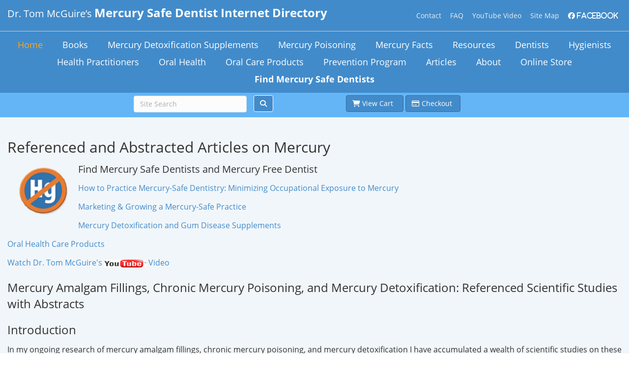

--- FILE ---
content_type: text/html;charset=UTF-8
request_url: https://www.dentalwellness4u.com/mercury/ref.html
body_size: 305777
content:
<!DOCTYPE html>
<html lang="en-US">
<head>
<meta http-equiv="content-type" content="text/html; charset=UTF-8">
<meta charset="UTF-8">
<meta name="viewport" content="width=device-width, initial-scale=1.0">
<meta http-equiv="X-UA-Compatible" content="IE=edge">
<link rel="icon" type="image/x-icon" href="/images/favicon.ico">
<link rel="profile" href="https://gmpg.org/xfn/11">
<link rel="pingback" href="https://www.mercurysafeandmercuryfree.com">
<title>Mercury Safe Dentists</title>

<link rel="dns-prefetch" href="http://maxcdn.bootstrapcdn.com/">
<link rel="dns-prefetch" href="http://fonts.googleapis.com/">
<link rel="dns-prefetch" href="http://s.w.org/">

<!-- <link rel="stylesheet" href="https://fonts.googleapis.com/css2?family=Open+Sans+Condensed"> -->
<link rel="stylesheet" id="google-fonts" href="/css/google_fonts.css" type="text/css" media="all">
<script src="https://kit.fontawesome.com/7b18252a3f.js" crossorigin="anonymous"></script>
<link rel="stylesheet" id="fl-builder-google-fonts-6fd2b081dbaa3bb8686313de37b24bdf-css" href="/css/css.css" type="text/css" media="all">
<link rel="stylesheet" id="mono-social-icons-css" href="/css/mono-social-icons.css" type="text/css" media="all">
<link rel="stylesheet" id="jquery-magnificpopup-css" href="/css/jquery.css" type="text/css" media="all">
<link rel="stylesheet" id="bootstrap-css" href="/css/bootstrap.css" type="text/css" media="all">
<link rel="stylesheet" id="fl-automator-skin-css" href="/css/skin-5a97c2c226a10.css" type="text/css" media="all">
<link rel="stylesheet" href="/css/style.css" type="text/css" media="all" />
<link rel="stylesheet" href="/css/css_fix.css" type="text/css" media="all" />
<link rel="stylesheet" href="https://code.jquery.com/ui/1.11.1/themes/smoothness/jquery-ui.css" />

<link rel="canonical" href="https://www.mercurysafeandmercuryfree.com/">
<link rel="shortlink" href="https://www.mercurysafeandmercuryfree.com/">

<!-- <script type="text/javascript" src="/js/jquery.js"></script> -->
<script src="https://code.jquery.com/jquery-3.7.1.min.js" integrity="sha256-/JqT3SQfawRcv/BIHPThkBvs0OEvtFFmqPF/lYI/Cxo=" crossorigin="anonymous"></script>
<script src="https://code.jquery.com/ui/1.13.3/jquery-ui.js"></script>

<style>
.search-banner {
    background-color: #64B5F6;
}
.container {
    padding-left: 15px;
    padding-right: 15px;
}
.fl-full-width .container {
    width: 100%;
    max-width: 1470px;
}
@media (min-width: 992px) {
    .container {
        max-width: 100%;
    }
    .fl-full-width .container {
        padding-left: 15px;
        padding-right: 15px;
    }
}
.fl-page-header {
    background-color: #428bca;
}
.fl-page-header-wrap {
    border-bottom: 1px solid #ccc;
}
.fl-page-header-logo a {
    font-size: 20px;
    line-height: 1.2em;
    color: #fff;
}
.fl-logo-newtext {
    padding-left: 0;
}
.fl-logo-newtext span {
    text-shadow: none;
    font-size: 24px;
    color: #fff;
}
@media (max-width: 767px) {
    .fl-logo-newtext span {
        display: block;
    }
}
.fl-page-header a:hover, .fl-page-header a:focus, .fl-page-header a:hover *, .fl-page-header a:focus *,
.fl-page-header a.fa:hover, .fl-page-header a.fa:focus {
    color: #000;
    opacity: 0.7;
}
@media (min-width: 992px) {
    .col-md-9.fl-page-header-logo-col {
        width: 60%;
    }
    .col-md-3.search-wrap {
        width: 40%;
    }
}
.fl-page-nav-wrap {
    padding: 10px 0;
}
.fl-page-header .search-wrap {
    padding-top: 5px;
    padding-bottom: 5px !important;
}
.fl-page-header .fl-page-nav-wrap.search-wrap {
    padding-bottom: 10px !important;
}
.fl-page-header .search-wrap form {
    margin: 0 auto;
    width: 90%;
    max-width: 550px;
}
.fl-page-header .search-wrap form input {
    max-width: 490px;
    width: 80%;
    display: inline-block;
    margin-right: 10px;
}
.fl-page-header .search-wrap form button {
    border: 1px solid #fff;
}
.fl-page-nav-wrap .navbar-nav li > a,
.fl-page-nav-wrap .navbar-nav li > a * {
    color: #fff;
}
.fl-page-nav-wrap .navbar-nav li > a {
    padding: 5px 18px;
}

.fl-page-nav-wrap .navbar-nav li.current-menu-ancestor > a,
.fl-page-nav-wrap .navbar-nav li.current-menu-parent > a,
.fl-page-nav-wrap .navbar-nav li.current-menu-item > a {
    color: #ffa516;
}
.fl-page-nav-wrap .navbar-nav li > a:hover,
.fl-page-nav-wrap .navbar-nav li > a:focus {
    color: #ffa516;
}
.navbar-nav {
    font-size: 14px;
}
.fl-page-nav ul.sub-menu {
    text-align: left;
    width: 280px;
}
.fl-page-nav ul.sub-menu a {
    font-size: 16px;
}
.fl-page-nav .navbar-nav a {
    font-size: 18px;
}
@media (min-width: 768px) and (max-width: 991px) {
    .fl-page-nav .navbar-nav a {
        font-size: 16px;
    }
}
.navbar-nav.nav-top-header {
    float: right;
}
.navbar-default .navbar-collapse {
    text-align: center;
}
.fl-page-header .navbar-nav.nav-top-header li a {
    color: #eee;
    padding: 0px 7px;
}
.fl-page-header .navbar-nav.nav-top-header li a:hover {
    background: transparent;
}
.navbar-nav>li {
    float: none;
}
.nav>li {
    display: inline-block;
}

.status-content-top {
    background-color: #F1F6FA;
    /* padding-bottom: 40px; */
}
.status-content-top table {
    /* border: 1px solid #e0e0e0; */
    width: 100%;
}
.status-content-top table td,
.status-content-top table th {
    padding: 20px;
    /* background-color: #fff; */
}
.status-content-top table td:first-child {
    width: 340px;
}
.status-content-top table p {
    margin-bottom: 0;
}
/*.status-content-top table a {
    background: #428bca;
    color: #fff;
    text-decoration: none;
    padding: 7px 10px;
    display: inline-block;
    margin-bottom: 10px;
}*/
.status-content-top table h1 {
    font-size: 30px;
    margin-top: 0;
}
.status-content-top table h2 {
    font-size: 28px;
    margin-top: 10px;
}

.fl-page-footer {
    background-color: #428bca;
}

.fl-page-footer .navbar-nav {
    margin: 0;
}
.fl-page-footer a *,
.fl-page-footer .navbar-nav li:first-child,
.fl-page-footer .navbar-nav li,
.fl-page-footer .navbar-nav li > a,
.fl-page-footer .navbar-nav li > a:hover,
.fl-page-footer .navbar-nav li > a:focus {
    color: #fff;
}
.fl-page-footer .navbar-nav li > a {
    padding-top: 5px;
    padding-bottom: 5px;
}
@media (max-width: 767px) {
    .fl-page-footer .navbar-nav li:first-child {
        padding: 0;
        display: block;
        width: 100%;
        text-align: center;
    }
    .fl-page-footer .navbar-nav {
        text-align: center;
    }
}
@media (min-width: 768px) {
    .fl-page-footer-wrap .container {
        margin-top: 0;
    }
}

.privacy-policy {
    border-top: 0;
}
.privacy-policy table {
    background-color: #428bca;
    color: #fff;
}
.privacy-policy table input {
    border: 1px solid #fff;
}

@media (max-width: 767px) {
    .fl-page-nav-toggle-button.fl-page-nav-toggle-visible-mobile .fl-page-nav-collapse ul.navbar-nav > li > a {
        color: #fff;
    }
    .fl-page-nav-toggle-button.fl-page-nav-toggle-visible-mobile .fl-page-nav-collapse ul.navbar-nav > li.current-menu-item > a {
        color: #ffa516;
    }
}
@media (min-width: 768px) {
    .fl-page-nav-bottom .fl-page-header-row {
        width: auto;
        display: block;
    }
}
.buy_now_button {
    background-color: #FFD000;
    color: #6C6565;
}
.update_button {
    background-color: #90EE90;
    color: #6C6565;
}
.button_width {
    width:100px;
}
</style>

</head>
<body class="home fl-full-width" onload="checkCookie();">
<a id="topanchor" name="topanchor"></a>
<div class="fl-page">
    <header class="fl-page-header fl-page-header-primary fl-page-nav-bottom fl-page-nav-toggle-button fl-page-nav-toggle-visible-mobile" itemscope="itemscope" itemtype="https://schema.org/WPHeader">
        <div class="fl-page-header-wrap">
            <div class="fl-page-header-container container">
                <div class="fl-page-header-row row">
                    <div class="col-xs-12 col-sm-6 col-md-9 fl-page-header-logo-col">
                        <div class="fl-page-header-logo" itemscope="itemscope" itemtype="https://schema.org/Organization">
                            <a href="/freeservices/find_dentists" itemprop="url" class="fl-logo-newtext">
                                Dr. Tom McGuire’s <span>Mercury Safe Dentist Internet Directory</span>
                            </a>
                        </div>
                    </div>
                    <div class="col-xs-12 col-sm-6 col-md-3 search-wrap">
                        <form method="get" action="/custom_search" class="visible-xs">
                            <input type="text" name="search" placeholder="Site Search" />
                            <input type="hidden" name="how" value="All" />
                            <button type="submit"><i class="fa fa-search"></i></button>
                        </form>
                        <ul class="nav navbar-nav menu nav-top-header hidden-xs">
                            <li id="menu-item-36" class="menu-item menu-item-type-custom menu-item-object-custom menu-item-36"><a href="/contact" style="width: auto;">Contact</a></li>
                            <li class="menu-item menu-item-type-custom menu-item-object-custom"><a href="/faq" style="width: auto;">FAQ</a> </li>
                            <li id="menu-item-126" class="menu-item menu-item-type-custom menu-item-object-custom menu-item-126"><a target="_blank" href="https://www.youtube.com/watch?v=Cp8Rg8hNGwA" style="width: auto;">YouTube Video</a></li>
                            <li id="menu-item-a1" class="menu-item menu-item-type-custom menu-item-object-custom menu-item-a1"><a href="/sitemap" style="width: auto;">Site Map</a></li>
                            <li id="menu-item-a2" class="menu-item menu-item-type-custom menu-item-object-custom menu-item-a2"><a href="https://www.facebook.com/Mercury.Safe/timeline?ref=page_internal" style="width: auto;"><i class="fab fa-facebook" id="facebook">&nbsp;Facebook</i></a></li>
                        </ul>
                    </div>
                </div>
            </div>
        </div>
        <div class="fl-page-nav-wrap">
            <div class="fl-page-nav-container container">
                <nav class="fl-page-nav navbar navbar-default" role="navigation" aria-label="Header Menu" itemscope="itemscope" itemtype="https://schema.org/SiteNavigationElement">
                    <button type="button" class="navbar-toggle" data-toggle="collapse" data-target=".fl-page-nav-collapse">
                        <span>Menu</span>
                    </button>
                    <div class="fl-page-nav-collapse collapse navbar-collapse">
                        <ul id="menu-main-nav" class="nav navbar-nav menu">
                            <li id="menu-item-13" class="menu-item menu-item-type-post_type menu-item-object-page menu-item-home current-menu-item page_item page-item-8 current_page_item menu-item-13"><a href="/" style="width: auto;">Home</a></li>
                            <li id="menu-item-35" class="menu-item menu-item-type-custom menu-item-object-custom menu-item-has-children menu-item-35" aria-haspopup="true"><a href="#" style="width: auto;">Books</a>
                                <ul class="sub-menu">
                                    <li id="menu-item-40" class="menu-item menu-item-type-custom menu-item-object-custom menu-item-40"><a href="/store/guide" style="width: auto;">Mercury Detoxification</a></li>
                                    <li id="menu-item-41" class="menu-item menu-item-type-custom menu-item-object-custom menu-item-41"><a href="/store/poisonfillings" style="width: auto;">The Poison in Your Teeth</a></li>
                                    <li id="menu-item-42" class="menu-item menu-item-type-custom menu-item-object-custom menu-item-42"><a href="/store/toothfitness" style="width: auto;">Healthy Teeth – Healthy Body</a></li>
                                    <li class="menu-item menu-item-type-custom menu-item-object-custom menu-item-42"><a href="/store/products">Go to Online Store</a></li>
                                </ul>
                            </li>
                            <li id="menu-item-70" class="menu-item menu-item-type-custom menu-item-object-custom menu-item-70"><a href="/products/oralhealthcaresupplements" style="width: auto;">Mercury Detoxification Supplements</a></li>
                            <li id="menu-item-119" class="menu-item menu-item-type-custom menu-item-object-custom menu-item-has-children menu-item-119" aria-haspopup="true"><a href="#" style="width: auto;">Mercury Poisoning</a>
                                <ul class="sub-menu">
                                    <li id="menu-item-129" class="menu-item menu-item-type-custom menu-item-object-custom menu-item-129"><a href="/mercurydetox/poison" style="width: auto;">Chronic Mercury Poisoning</a></li>
                                    <li id="menu-item-130" class="menu-item menu-item-type-custom menu-item-object-custom menu-item-130"><a href="/mercurydetox/mercurydetox" style="width: auto;">Mercury Detoxification</a></li>
                                    <li id="menu-item-131" class="menu-item menu-item-type-custom menu-item-object-custom menu-item-131"><a href="/mercurydetox/testformercury" style="width: auto;">Tests for Mercury Poisoning</a></li>
                                    <li id="menu-item-132" class="menu-item menu-item-type-custom menu-item-object-custom menu-item-132"><a href="/mercurydetox/autism" style="width: auto;">Autism</a></li>
                                    <li id="menu-item-133" class="menu-item menu-item-type-custom menu-item-object-custom menu-item-133"><a href="/mercurydetox/chronicfatiguesyndrome" style="width: auto;">Chronic Fatigue Syndrome</a></li>
                                    <li id="menu-item-134" class="menu-item menu-item-type-custom menu-item-object-custom menu-item-134"><a href="/mercurydetox/menieres" style="width: auto;">Meniere’s Disease</a></li>
                                    <li id="menu-item-134" class="menu-item menu-item-type-custom menu-item-object-custom menu-item-134 new-"><a href="/layperson/mercuryriskevaluation" style="width: auto;">Mercury Risk Evaluation</a></li>
                                    <li class="menu-item menu-item-type-custom menu-item-object-custom menu-item-134 new-"><a href="/mercuryfreedentistry">Find Mercury Safe Dentists</a><br>
                                    </li>
                                </ul>
                            </li>
                            <li id="menu-item-120" class="menu-item menu-item-type-custom menu-item-object-custom menu-item-has-children menu-item-120" aria-haspopup="true"><a href="#" style="width: auto;">Mercury Facts</a>
                                <ul class="sub-menu">
                                    <li id="menu-item-148" class="menu-item menu-item-type-custom menu-item-object-custom menu-item-148"><a href="/layperson/symptoms" style="width: auto;">Mercury Symptoms &amp; Diseases</a></li>
                                    <li id="menu-item-149" class="menu-item menu-item-type-custom menu-item-object-custom menu-item-149"><a href="/layperson/health1" style="width: auto;">Health Improvements</a></li>
                                    <li id="menu-item-150" class="menu-item menu-item-type-custom menu-item-object-custom menu-item-150"><a href="/layperson/mercuryriskevaluation" style="width: auto;">Mercury Risk Evaluation</a></li>
                                    <li id="menu-item-152" class="menu-item menu-item-type-custom menu-item-object-custom menu-item-152"><a href="/mercury/ref" style="width: auto;">Mercury Studies: References</a></li>
                                    <li id="menu-item-153" class="menu-item menu-item-type-custom menu-item-object-custom menu-item-153"><a href="/freeservices/amalremov" style="width: auto;">Amalgam Removal Protocol</a></li>
                                    <li id="menu-item-155" class="menu-item menu-item-type-custom menu-item-object-custom menu-item-155"><a href="/layperson/mercurysafedentists" style="width: auto;">Mercury Free &amp; Mercury Safe</a></li>
                                    <li id="menu-item-156" class="menu-item menu-item-type-custom menu-item-object-custom menu-item-156"><a href="/layperson/mercurysafedentists" style="width: auto;">Why Dentists are Mercury Safe</a></li>
                                    <li class="menu-item menu-item-type-custom menu-item-object-custom menu-item-156"><a href="/amalgamfree">Find Amalgam Free Dentists</a><br>
                                    </li>
                                </ul>
                            </li>
                            <li id="menu-item-124" class="menu-item menu-item-type-custom menu-item-object-custom menu-item-has-children menu-item-124" aria-haspopup="true"><a href="#" style="width: auto;">Resources</a>
                                <ul class="sub-menu">
                                    <li id="menu-item-171" class="menu-item menu-item-type-custom menu-item-object-custom menu-item-171 new-"><a href="/layperson/mercuryguidelines" style="width: auto;">Regulatory Guidelines for Mercury</a></li>
                                    <li id="menu-item-172" class="menu-item menu-item-type-custom menu-item-object-custom menu-item-172 new-"><a href="/layperson/fluoridefacts">Fluoride: Fact or Fictions</a></li>
                                    <li id="menu-item-173" class="menu-item menu-item-type-custom menu-item-object-custom menu-item-173 new-"><a href="https://www.newdirectionsdentistry.com/index.html" target="_blank" style="width: auto;">Become Mercury Safe</a></li>
                                    <li id="menu-item-175" class="menu-item menu-item-type-custom menu-item-object-custom menu-item-175 new-"><a href="/pdf/Osteoporosis_Research.pdf" style="width: auto;">Introduction to Osteoporosis</a></li>
                                    <li id="menu-item-176" class="menu-item menu-item-type-custom menu-item-object-custom menu-item-176 new-"><a href="/freeservices/references" style="width: auto;">References</a></li>
                                    <li class="menu-item menu-item-type-custom menu-item-object-custom menu-item-176 new-"><a href="/freeservices/dentalhealthquestions">Dental Health Questions & Answers</a></li>
                                    <li class="menu-item menu-item-type-custom menu-item-object-custom menu-item-176 new-"><a href="/oralhealth/solutions">Gum Disease Solutions</a></li>
                                    <li class="menu-item menu-item-type-custom menu-item-object-custom menu-item-176 new-"><a href="/layperson/resources">Find Holistic Mercury Safe Dentists</a></li>
                                    <li class="menu-item menu-item-type-custom menu-item-object-custom menu-item-176 new-"><a href="#">Reader’s Book Reviews</a>
                                      <ul class="sub-menu">
                                        <li id="menu-item-177" class="menu-item menu-item-type-custom menu-item-object-custom menu-item-177 new-"><a href="/layperson/layperson" style="width: auto;">Healthy Teeth – Patients</a></li>
                                        <li id="menu-item-178" class="menu-item menu-item-type-custom menu-item-object-custom menu-item-178 new-"><a href="/layperson/dentpro" style="width: auto;">Healthy Teeth – Dentists</a></li>
                                        <li id="menu-item-179" class="menu-item menu-item-type-custom menu-item-object-custom menu-item-179 new-"><a href="/layperson/mdreviews" style="width: auto;">Mercury Detoxification</a></li>
                                        <li id="menu-item-180" class="menu-item menu-item-type-custom menu-item-object-custom menu-item-180 new-"><a href="/layperson/media" style="width: auto;">Media Book Reviews</a></li>
                                        </ul>
                                    </li>
                                    <li>
                                        <a href="#">Links and Resources</a>
                                        <ul class="sub-menu">
                                            <li id="menu-item-181" class="menu-item menu-item-type-custom menu-item-object-custom menu-item-181 new-"><a href="/mercuryfreedentistry">Mercury Safe Dentists</a></li>
                                            <li id="menu-item-182" class="menu-item menu-item-type-custom menu-item-object-custom menu-item-182 new-"><a href="/layperson/links">Web Links</a></li>
                                            <li id="menu-item-183" class="menu-item menu-item-type-custom menu-item-object-custom menu-item-183 new-"><a href="/layperson/mercuryfreeresources">Resources</a><br>
                                            </li>
                                        </ul>
                                    </li>
                                    <li class="menu-item menu-item-type-custom menu-item-object-custom menu-item-176 new-"><a href="/breaking/breaking">Breaking News</a>
                                </ul>
                            </li>
                            <li id="menu-item-45" class="menu-item menu-item-type-custom menu-item-object-custom menu-item-has-children menu-item-45" aria-haspopup="true"><a href="#" style="width: auto;">Dentists</a>
                                <ul class="sub-menu">
                                    <li id="menu-item-72" class="menu-item menu-item-type-custom menu-item-object-custom menu-item-72"><a href="/iamfd" style="width: auto;">List Your Practice in Mercury Safe Dentist Directory</a></li>
                                    <li id="menu-item-71" class="menu-item menu-item-type-custom menu-item-object-custom menu-item-71 new-"><a href="/dentist/mercurysafedentists" style="width: auto;">Why Be Occupationally Mercury Safe</a></li>
                                    <li id="menu-item-73" class="menu-item menu-item-type-custom menu-item-object-custom menu-item-73"><a target="_blank" href="http://www.newdirectionsdentistry.com/" style="width: auto;">How to Become Occupationally Mercury Safe</a></li>
                                    <li id="menu-item-83" class="menu-item menu-item-type-custom menu-item-object-custom menu-item-83 new-"><a href="https://mercurysafedentistry.com/" style="width: auto;">Mercury Safe Education Add-On</a></li>
                                    <li id="menu-item-74" class="menu-item menu-item-type-custom menu-item-object-custom menu-item-74 new-"><a href="/dentist/dentalmercuryhygiene" style="width: auto;">ADA’s Mercury Hygiene Recommendations</a></li>
                                    <li id="menu-item-75" class="menu-item menu-item-type-custom menu-item-object-custom menu-item-75 new-"><a href="/dentist/mercurysafedentistsassociation" style="width: auto;">International Association of Mercury Safe Dentists</a></li>
                                    <li id="menu-item-82" class="menu-item menu-item-type-custom menu-item-object-custom menu-item-82 new-"><a href="/store/iamfdbooks" style="width: auto;">Dr. McGuire&lsquo;s Books</a></li>
                                    <li id="menu-item-81" class="menu-item menu-item-type-custom menu-item-object-custom menu-item-81 new-"><a href="/dentist/dentist" style="width: auto;">Dental Disease & Overall Health</a></li>
                                    <li id="menu-item-76" class="menu-item menu-item-type-custom menu-item-object-custom menu-item-76 new-"><a href="/dentist/mercurypoisondvd" style="width: auto;">Continuous Loop Educational DVD</a></li>
                                    <li id="menu-item-80" class="menu-item menu-item-type-custom menu-item-object-custom menu-item-80 new-"><a href="/marketingprogram" style="width: auto;">Marketing Program</a></li>
                                    <li id="menu-item-77" class="menu-item menu-item-type-custom menu-item-object-custom menu-item-77 new-"><a href="/dentist/marketing_benefits" style="width: auto;">Benefits of Internet Marketing</a></li>
                                    <li id="menu-item-78" class="menu-item menu-item-type-custom menu-item-object-custom menu-item-78 new-"><a href="/dentist/COVID_19patientprotectionprotocols" style="width: auto;">COVID-19 Patient Protection Protocols</a></li>
                                    <li id="menu-item-79" class="menu-item menu-item-type-custom menu-item-object-custom menu-item-79 new-"><a href="/dentist/patient_COVID-19_fears" style="width: auto;">Dealing with Patient COVID-19 Fears</a></li>
                               </ul>
                            </li>
                            <li id="menu-item-122" class="menu-item menu-item-type-custom menu-item-object-custom menu-item-has-children menu-item-122" aria-haspopup="true"><a href="#" style="width: auto;">Hygienists</a>
                                <ul class="sub-menu">
                                    <li id="menu-item-190" class="menu-item menu-item-type-custom menu-item-object-custom menu-item-190 new-"><a href="/hygienist/hygienist" style="width: auto;">For the Hygienist</a></li>
                                    <li id="menu-item-191" class="menu-item menu-item-type-custom menu-item-object-custom menu-item-191 new-"><a href="/hygienist/prevprof" style="width: auto;">Making Patient Education Profitable</a></li>
                                </ul>
                            </li>
                            <li id="menu-item-300" class="menu-item menu-item-type-custom menu-item-object-custom menu-item-has-children menu-item-300" aria-haspopup="true"><a href="#" style="width: auto;">Health Practitioners</a>
                                <ul class="sub-menu">
                                    <li id="menu-item-301" class="menu-item menu-item-type-custom menu-item-object-custom menu-item-301 new-"><a href="/healthpro" style="width: auto;">What Every Doctor Needs to Know</a></li>
                                    <li id="menu-item-302" class="menu-item menu-item-type-custom menu-item-object-custom menu-item-302 new-"><a href="/freeservices/find_health_pros" style="width: auto;">Find a Health Practitioner</a></li>

                                </ul>
                            </li>
                            <li id="menu-item-43" class="menu-item menu-item-type-custom menu-item-object-custom menu-item-has-children menu-item-43" aria-haspopup="true"><a href="#" style="width: auto;">Oral Health</a>
                                <ul class="sub-menu">
                                    <li id="menu-item-157" class="menu-item menu-item-type-custom menu-item-object-custom menu-item-157"><a href="/oralhealth/comments" style="width: auto;">General Comments</a></li>
                                    <li id="menu-item-67" class="menu-item menu-item-type-custom menu-item-object-custom menu-item-has-children menu-item-67" aria-haspopup="true"><a href="/oralhealth/oralandoverallhealth" style="width: auto;">Relationship of Oral to Overall Health</a>
                                    </li>
                                    <li id="menu-item-63" class="menu-item menu-item-type-custom menu-item-object-custom menu-item-63"><a href="/dentaldisease/intro" style="width: auto;">Gum Disease &amp; Health – Introduction</a></li>
                                    <li id="menu-item-213" class="menu-item menu-item-type-custom menu-item-object-custom menu-item-213 new-"><a href="/oralhealth/disease" style="width: auto;">Dental Disease and Overall Health</a></li>
                                    <li id="menu-item-200" class="menu-item menu-item-type-custom menu-item-object-custom menu-item-200 new-"><a href="/dentaldisease/damage" style="width: auto;">The Damage it Does</a></li>
                                    <li id="menu-item-201" class="menu-item menu-item-type-custom menu-item-object-custom menu-item-has-children menu-item-201 new-" aria-haspopup="true"><a href="#" style="width: auto;">Heart Disease</a>
                                        <ul class="sub-menu">
                                            <li id="menu-item-220" class="menu-item menu-item-type-custom menu-item-object-custom  menu-item-220 new-" ><a href="/dentaldisease/attack" style="width: auto;">Heart Attack</a></li>
                                            <li id="menu-item-221" class="menu-item menu-item-type-custom menu-item-object-custom  menu-item-221 new-" ><a href="/dentaldisease/stroke" style="width: auto;">Stroke</a></li>
                                        </ul>
                                    </li>
                                    <li id="menu-item-202" class="menu-item menu-item-type-custom menu-item-object-custom menu-item-202 new-"><a href="/dentaldisease/diabetes" style="width: auto;">Diabetes</a></li>
                                    <li id="menu-item-203" class="menu-item menu-item-type-custom menu-item-object-custom menu-item-203 new-"><a href="/dentaldisease/PancreaticCancerGumDisease" style="width: auto;">Pancreatic Cancer</a></li>
                                    <li id="menu-item-204" class="menu-item menu-item-type-custom menu-item-object-custom menu-item-204 new-"><a href="/dentaldisease/osteoporosis" style="width: auto;">Osteoporosis</a></li>
                                    <li id="menu-item-205" class="menu-item menu-item-type-custom menu-item-object-custom menu-item-205 new-"><a href="/dentaldisease/preterm" style="width: auto;">Preterm Low Birth Weight Babies</a></li>
                                    <li id="menu-item-206" class="menu-item menu-item-type-custom menu-item-object-custom menu-item-206 new-"><a href="/dentaldisease/respiratory" style="width: auto;">Respiratory Infections</a></li>
                                    <li id="menu-item-207" class="menu-item menu-item-type-custom menu-item-object-custom menu-item-207 new-"><a href="/dentaldisease/digestive" style="width: auto;">Digestive Disorders</a></li>
                                    <li id="menu-item-208" class="menu-item menu-item-type-custom menu-item-object-custom menu-item-208 new-"><a href="/dentaldisease/immune" style="width: auto;">Immune System</a></li>
                                    <li id="menu-item-209" class="menu-item menu-item-type-custom menu-item-object-custom menu-item-209 new-"><a href="/dentaldisease/longevity" style="width: auto;">Longevity</a></li>
                                    <li id="menu-item-210" class="menu-item menu-item-type-custom menu-item-object-custom menu-item-210 new-"><a href="/dentaldisease/otherdisease" style="width: auto;">Signs of Other Diseases</a></li>
                                    <li id="menu-item-211" class="menu-item menu-item-type-custom menu-item-object-custom menu-item-211 new-"><a href="/oralhealth/fluoride" style="width: auto;">Fluoride</a></li>
                                    <li id="menu-item-212" class="menu-item menu-item-type-custom menu-item-object-custom menu-item-212 new-"><a href="/oralhealth/biocompat" style="width: auto;">Biocompatibility of Dental Materials</a></li>
                                </ul>
                            </li>
                            <li id="menu-item-121" class="menu-item menu-item-type-custom menu-item-object-custom menu-item-121"><a href="/store/oral" style="width: auto;">Oral Care Products</a></li>
                            <li id="menu-item-124" class="menu-item menu-item-type-custom menu-item-object-custom menu-item-has-children menu-item-124" aria-haspopup="true"><a href="#" style="width: auto;">Prevention Program</a>
                                <ul class="sub-menu">
                                    <li id="menu-item-232" class="menu-item menu-item-type-custom menu-item-object-custom  menu-item-232 new-" ><a href="/prevention/welcome" style="width: auto;">Gum Disease Prevention Program</a></li>
                                    <li id="menu-item-230" class="menu-item menu-item-type-custom menu-item-object-custom  menu-item-230 new-" ><a href="/prevention/why" style="width: auto;">Why it Works</a></li>
                                    <li id="menu-item-231" class="menu-item menu-item-type-custom menu-item-object-custom  menu-item-231 new-" ><a href="/prevention/how" style="width: auto;">How to Use It</a></li>
                                </ul>
                            </li>
                            <li id="menu-item-125" class="menu-item menu-item-type-custom menu-item-object-custom menu-item-has-children menu-item-125" aria-haspopup="true"><a href="#" style="width: auto;">Articles</a>
                                <ul class="sub-menu">
                                    <li id="menu-item-242" class="menu-item menu-item-type-custom menu-item-object-custom  menu-item-242 new-"><a href="/breaking/breaking" style="width: auto;">Archived Articles</a></li>
                                    <li id="menu-item-241" class="menu-item menu-item-type-custom menu-item-object-custom  menu-item-241 new-"><a href="/tom/tomart100pf" style="width: auto;">The Relationship of Teeth to Nutrition</a></li>
                                    <li id="menu-item-243" class="menu-item menu-item-type-custom menu-item-object-custom  menu-item-243 new-"><a href="/breaking/breaking100pf" style="width: auto;">Dental X-rays and Low Birth Weight Babies</a></li>
                                    <li id="menu-item-244" class="menu-item menu-item-type-custom menu-item-object-custom  menu-item-244 new-"><a href="/amalgamfree" style="width: auto;">Amalgam Free Dentists</a></li>
                                </ul>
                            </li>
                            <li id="menu-item-37" class="menu-item menu-item-type-custom menu-item-object-custom menu-item-has-children menu-item-37" aria-haspopup="true"><a href="#" style="width: auto;">About</a>
                                <ul class="sub-menu">
                                    <li id="menu-item-38" class="menu-item menu-item-type-custom menu-item-object-custom menu-item-38"><a href="/tom/message" style="width: auto;">Dr. Tom’s Message</a></li>
                                    <li id="menu-item-39" class="menu-item menu-item-type-custom menu-item-object-custom menu-item-39"><a href="/tom/bio" style="width: auto;">Biography</a></li>
                                    <li id="menu-item-62" class="menu-item menu-item-type-custom menu-item-object-custom menu-item-62"><a href="/tom/consult" style="width: auto;">Consultation</a></li>
                                </ul>
                            </li>
                            <li id="menu-item-a2" class="menu-item menu-item-type-custom menu-item-object-custom menu-item-36"><a href="/store/products" style="width: auto;">Online Store</a></li>
                            <li id="menu-item-36" class="menu-item menu-item-type-custom menu-item-object-custom menu-item-36"><a href="/freeservices/find_dentists" style="width: auto;"><b>Find Mercury Safe Dentists</b></a></li>
                        </ul>
                    </div>
                </nav>
            </div>
        </div>
        <div class="fl-page-nav-wrap search-wrap hidden-xs search-banner">
            <table style="width:100%;">
            <tr>
            <td style="width:20%;">&nbsp;</td>
            <td style="width:25%;">
            <form method="get" action="/custom_search">
                <input type="text" name="search" placeholder="Site Search" />
                <input type="hidden" name="how" value="All" />
                <button type="submit"><i class="fa fa-search"></i></button>
            </form>
            </td>
            <td style="width:10%;">&nbsp;</td>
            <td style="width:25%;">
            <button><a href="/store/cart"><i class="fa fa-shopping-cart" id="view_cart"></i>&nbsp;View Cart &nbsp;</a></button>
            <button><a href="/store/checkout"><i class="fa fa-credit-card" id="view_checkout"></i>&nbsp;Checkout&nbsp;</a></button>
            <script type="text/javascript"> //<![CDATA[
              var tlJsHost = ((window.location.protocol == "https:") ? "https://secure.trust-provider.com/" : "http://www.trustlogo.com/");
              document.write(unescape("%3Cscript src='" + tlJsHost + "trustlogo/javascript/trustlogo.js' type='text/javascript'%3E%3C/script%3E"));
            //]]></script>
            <script language="JavaScript" type="text/javascript">
              TrustLogo("https://www.positivessl.com/images/seals/positivessl_trust_seal_sm_124x32.png", "POSDV", "none");
            </script>
            </td>
            <td style="width:20%;">&nbsp;</td>
            </tr>
            </table>
        </div>
    </header>

    <div class="fl-page-content" itemprop="mainContentOfPage">
        <div class="fl-content-full">
            <article class="fl-post page type-page status-publish hentry" itemscope="itemscope">
            <div class="status-content-top">
                <div class="container">
                    <div class="row">
                        <div class="col-md-12">
                        <a name="#topanchor"></a>
<h2>Referenced and Abstracted Articles on Mercury</h2>

<h4><img src="/images/HGFree.gif" style="height: 120px; width: 120px; margin-left: 12px; margin-right: 12px; float: left;" /><a href="/freeservices/find_dentists">Find Mercury Safe Dentists and Mercury Free Dentist</a></h4>

<p><a href="https://www.newdirectionsdentistry.com/">How to Practice Mercury-Safe Dentistry: Minimizing Occupational Exposure to Mercury</a></p>

<p><a href="/marketingprogram">Marketing &amp; Growing a Mercury-Safe Practice</a></p>

<p><a href="https://mercurysafeandmercuryfree.com/products/oralhealthcaresupplements">Mercury Detoxification and Gum Disease Supplements </a></p>

<p><a href="/products/oral">Oral Health Care Products</a></p>

<p><a href="http://www.youtube.com/watch?v=Cp8Rg8hNGwA">Watch Dr. Tom McGuire&#39;s <img src="/images/youtube_logo_standard.jpg" /> Video</a></p>

<h3>Mercury Amalgam Fillings, Chronic Mercury Poisoning, and Mercury Detoxification: Referenced Scientific Studies with Abstracts</h3>

<h3>Introduction</h3>

<p>In my ongoing research of mercury amalgam fillings, chronic mercury poisoning, and mercury detoxification I have accumulated a wealth of scientific studies on these subjects. The majority of the information consists of studies and articles obtained from journals and medical reference sites. Each article is referenced and an abstract is provided, and where possible, the PIMD number for PubMed&mdash;indexed for MEDLINE&mdash;will be included with the reference. These references can also be found on other medical search engines but most charge a fee for access. (The URL for the PubMed search page is <a href="http://www.ncbi.nlm.nih.gov/entrez/query.fcgi">http://www.ncbi.nlm.nih.gov/entrez/query.fcgi</a>)</p>

<p>A great deal of the information I used to develop the ideas and concepts I present in <a href="https://mercurysafeandmercuryfree.com/browse/poisonfillings">The Poison in Your Teeth: Mercury Amalgam (Silver) Fillings . . . Hazardous to Your Health!</a><a href="/index"> </a>and <a href="/browse/guide">Mercury Detoxification: The Natual Way to Remove Mercury from Your Body </a> came from the articles I&rsquo;ve included here. If you are skeptical about mercury amalgam/silver fillings being a health hazard, or the extraordinary toxicity of mercury I suggest you read The <em>Poison in Your Teeth</em> and <em>Mercury Detoxification</em> before you review the studies found in my database. These books will provide solid background information, making it much easier to understand and evaluate any subject you are interested in.</p>

<p>While I believe more definitive studies still need to be done in certain areas, much has been learned. Certainly, in my opinion anyway, there is enough available evidence to support the fact that the mercury released from amalgam fillings is indeed a health hazard and they should be banned from being used in dentistry. If you take nothing else away from reviewing the studies I&rsquo;m presenting, I can guarantee you it will be how extraordinarily poisonous mercury is. That alone should be cause for extreme concern. (The referenced articles are also available for purchase by researchers by going to my website, <a href="https://dentalwellness4u.com/mm5/merchant.mvc?Screen=CTGY&amp;Store_Code=TDWI&amp;Category_Code=RA">/Merchant2/merchant.mvc?Screen=CTGY&amp;Store_Code=TDWI&amp;Category_Code=RA</a>, for $225.)</p>

<p><strong>Note:</strong> If you are a mecury safe dentist and want more information about how to access new patients by establishing a Prominent Internet Presence please visit my Mercury Safe Dentist Internet Directory Website by <a href="/iamfd"><strong>Clicking Here</strong></a>. Today over 80% of those searching for a Mercury Safe Dentist will find him or her on the Internet. I have the highest Internet ranking with the major search engines and offer the most cost-effective way to add new patients and increase revenues.</p>

<p>If you want to know more about how you can be certain that your practice is Mercury Safe as possible please go to <a href="https://www.newdirectionsdentistry.com">www.newdirectionsdentistry.com</a>. This is the difinitive guide to Minimizing Occupational Exposure to Mercury at the Dental Office and the only one of its kind available to dentists.</p>

<p><b>Search Format</b></p>

<p>To make searching for a topic of interest easier I&rsquo;ve included a <b>Table of Contents</b> that lists key topics in alphabetical order. Some of the topics will be further broken down into subheadings. All referenced articles listed under a topic heading are in alphabetical order, followed by the title and author(s) of the article. While this isn&rsquo;t the standard format used by medical texts and journals, I&rsquo;m certain you will find that it will make your search for a topic/subject significantly easier. (If you are looking for a particular author or topic you can use the Find Menu. Its use is explained below.)</p>

<p>The article title, related reference information and text is in black, the PIMD reference number for PubMed is in red to make it easier to find. Please note that not every article includes an extensive abstract. This was done to minimize the length yet still address the relevant aspects of the article. In other cases I included more of the abstract because I felt the information was very important and more needed to be included. If you require additional information it can be obtained by going to <strong>PubMed</strong>, or the source of the article. It has been my experience that using internet search engines to find a title, or author&rsquo;s name, often yields additional information about the article than can be found on medical reference websites.</p>

<p>Over the years, I&rsquo;ve researched thousands of articles and websites that have not been included here. Many were left out because they were redundant, some because they they were outdated and others because they weren&rsquo;t relevant to the subject matter. As much as possible, I included those that I felt were germain to the subjects I was researching regarding mercury amalgam fillings, chronice mercury poisoning, and mercury detoxification</p>

<p><b>How to Use the Table of Contents</b></p>

<p>There are two ways to use the Table of Contents to more easily find what you are looking for. The first, and perhaps the most useful, is to click on the subject you are interested in. That will link you to the first article in that subject and from there you can easily scroll through the other articles under that heading. The second is to scroll down from the top, or any place within the database, until you find the page you are looking for. This is just as effective, but it is slower. It does however allow you to start scrolling from the top and browse through the pages.</p>

<p><b>Using the Find </b></p>

<p>If you are not familiar with using the Find menu to search pages, you are in for a wonderful surprise. If you go to the Top Row menus and click on the Edit menu and then click <b>Find</b> in the Drop Down menu, it will open a Dialog Box that asks you to <b>Find What</b>. Simply type in what you want to find and each time you click on <b>Find Next</b> the program will search through every one of the pages looking for what you typed in. Keep hitting Find Next until you find what you are looking for. You can type in more than one word and the more selective you can be the better. Play around with it, it&rsquo;s easy to use and very helpful!</p>

<p><b>Return to Table of Contents</b></p>

<p>There are over 1200 referenced articles (180 pages) and to make it easier to get around I&rsquo;ve added <b>Return to Table of Content</b> links throughout the site. These links will take you back to the Table of Contents and from there you can click on another topic of interest and move quickly around the site.</p>

<p><b>Comments and Feedback</b></p>

<p>If you have any comments or suggestions please <a href="https://mercurysafeandmercuryfree.com/wp/contact">Email Me</a>.</p>

<p><b><a name="tableofcontents"></a>Table of Contents</b></p>

<p><strong>A</strong></p>

<p><a href="#ADA"><strong>A</strong>DA</a>&nbsp;&nbsp;&nbsp;&nbsp;&nbsp;&nbsp;&nbsp;&nbsp;&nbsp;&nbsp;&nbsp;&nbsp;&nbsp;&nbsp;&nbsp;&nbsp;&nbsp;&nbsp;&nbsp;&nbsp;&nbsp;&nbsp;&nbsp;&nbsp;&nbsp;&nbsp;&nbsp;&nbsp;&nbsp;&nbsp;&nbsp;&nbsp;&nbsp;&nbsp;&nbsp;&nbsp;&nbsp;&nbsp;&nbsp;&nbsp;&nbsp;&nbsp;&nbsp;&nbsp;&nbsp;&nbsp;&nbsp;&nbsp;&nbsp;&nbsp;&nbsp;&nbsp;&nbsp;&nbsp;&nbsp;</p>

<p><a href="#A2">Amount from Amalgam Fillings-vs-Other Sources</a>&nbsp;&nbsp;&nbsp;&nbsp;&nbsp;&nbsp;&nbsp;&nbsp;&nbsp;&nbsp;&nbsp;&nbsp;&nbsp;&nbsp;&nbsp;&nbsp;&nbsp;&nbsp;</p>

<p><a href="#A3">Antioxidants: General</a>&nbsp;&nbsp;&nbsp;&nbsp;&nbsp;&nbsp;&nbsp;&nbsp;&nbsp;&nbsp;&nbsp;&nbsp;&nbsp;&nbsp;&nbsp;&nbsp;&nbsp;&nbsp;&nbsp;&nbsp;&nbsp;&nbsp;&nbsp;&nbsp;&nbsp;&nbsp;&nbsp;&nbsp;&nbsp;&nbsp;&nbsp;&nbsp;&nbsp;&nbsp;&nbsp;&nbsp;&nbsp;&nbsp;&nbsp;&nbsp;&nbsp; &nbsp;&nbsp;&nbsp;&nbsp;&nbsp;&nbsp;</p>

<p><a href="#A4">Antioxidants: Specific</a>&nbsp;&nbsp;&nbsp;&nbsp;&nbsp;&nbsp;&nbsp;&nbsp;&nbsp;&nbsp;&nbsp;&nbsp;&nbsp;&nbsp;&nbsp;&nbsp;&nbsp;&nbsp;&nbsp;&nbsp;&nbsp;&nbsp;&nbsp;&nbsp;&nbsp;&nbsp;&nbsp;&nbsp;&nbsp;&nbsp;&nbsp;&nbsp;&nbsp;&nbsp;&nbsp;&nbsp;&nbsp;&nbsp;&nbsp;&nbsp;&nbsp; &nbsp;&nbsp;&nbsp;&nbsp;&nbsp;&nbsp;</p>

<p>&nbsp;&nbsp;&nbsp;&nbsp;&nbsp;&nbsp; <a href="#alphalipoic">Alpha Lipoic Acid</a>&nbsp;&nbsp;&nbsp;&nbsp;&nbsp;&nbsp;&nbsp;&nbsp;&nbsp;&nbsp;&nbsp;&nbsp;&nbsp;&nbsp;&nbsp;&nbsp;&nbsp;&nbsp;&nbsp;&nbsp;&nbsp;&nbsp;&nbsp;&nbsp;&nbsp;&nbsp;&nbsp; &nbsp;&nbsp;&nbsp;&nbsp;&nbsp;&nbsp;&nbsp;&nbsp;&nbsp;&nbsp;&nbsp;</p>

<p>&nbsp;&nbsp;&nbsp;&nbsp;&nbsp;&nbsp; <a href="#cysteine">Cysteine</a>&nbsp;&nbsp;&nbsp;&nbsp;&nbsp;&nbsp;&nbsp;&nbsp;&nbsp;&nbsp;&nbsp;&nbsp;&nbsp;&nbsp;&nbsp;&nbsp;&nbsp;&nbsp;&nbsp;&nbsp;&nbsp;&nbsp;&nbsp;&nbsp;&nbsp;&nbsp;&nbsp;&nbsp;&nbsp;&nbsp;&nbsp;&nbsp;&nbsp;&nbsp;&nbsp;&nbsp;&nbsp;&nbsp;&nbsp;&nbsp;&nbsp;&nbsp;&nbsp;&nbsp;&nbsp;&nbsp;</p>

<p>&nbsp;&nbsp;&nbsp;&nbsp;&nbsp;&nbsp; <a href="#glutathione">Glutathione</a>&nbsp;&nbsp;&nbsp;&nbsp;&nbsp;&nbsp;&nbsp;&nbsp;&nbsp;&nbsp;&nbsp;&nbsp;&nbsp;&nbsp;&nbsp;&nbsp;&nbsp;&nbsp;&nbsp;&nbsp;&nbsp;&nbsp;&nbsp;&nbsp;&nbsp;&nbsp;&nbsp;&nbsp;&nbsp;&nbsp;&nbsp;&nbsp;&nbsp;&nbsp;&nbsp;&nbsp;&nbsp;&nbsp;&nbsp;&nbsp;&nbsp;&nbsp;&nbsp;&nbsp;</p>

<p>&nbsp;&nbsp;&nbsp;&nbsp;&nbsp;&nbsp; <a href="#metallothionein">Metallothionein</a>&nbsp;&nbsp;&nbsp;&nbsp;&nbsp;&nbsp;&nbsp;&nbsp;&nbsp;&nbsp;&nbsp;&nbsp;&nbsp;&nbsp;&nbsp;&nbsp;&nbsp;&nbsp;&nbsp;&nbsp;&nbsp;&nbsp;&nbsp;&nbsp;&nbsp;&nbsp;&nbsp;&nbsp;&nbsp;&nbsp;&nbsp;&nbsp;&nbsp;&nbsp;&nbsp;&nbsp;&nbsp;&nbsp;&nbsp;&nbsp;&nbsp; &nbsp;&nbsp;&nbsp;&nbsp;&nbsp;&nbsp;</p>

<p>&nbsp;&nbsp;&nbsp;&nbsp;&nbsp;&nbsp; <a href="#nac">NAC</a>&nbsp;&nbsp;&nbsp;&nbsp;&nbsp;&nbsp;&nbsp;&nbsp;&nbsp;&nbsp;&nbsp;&nbsp;&nbsp;&nbsp;&nbsp;&nbsp;&nbsp;&nbsp;&nbsp;&nbsp;&nbsp;&nbsp;&nbsp;&nbsp;&nbsp;&nbsp;&nbsp;&nbsp;&nbsp;&nbsp;&nbsp;&nbsp;&nbsp;&nbsp;&nbsp;&nbsp;&nbsp;&nbsp;&nbsp;&nbsp;&nbsp;&nbsp;&nbsp;&nbsp;&nbsp;&nbsp;&nbsp;&nbsp;&nbsp;&nbsp;</p>

<p>&nbsp;&nbsp;&nbsp;&nbsp;&nbsp;&nbsp; <a href="#selenium">Selenium</a>&nbsp;&nbsp;&nbsp;&nbsp;&nbsp;&nbsp;&nbsp;&nbsp;&nbsp;&nbsp;&nbsp;&nbsp;&nbsp;&nbsp;&nbsp;&nbsp;&nbsp;&nbsp;&nbsp;&nbsp;&nbsp;&nbsp;&nbsp;&nbsp;&nbsp;&nbsp;&nbsp;&nbsp;&nbsp;&nbsp;&nbsp;&nbsp;&nbsp;&nbsp;&nbsp;&nbsp;&nbsp;&nbsp;&nbsp;&nbsp;&nbsp;&nbsp;&nbsp;&nbsp;&nbsp;&nbsp;</p>

<p><a href="#A5">Autism</a></p>

<p><strong>B&nbsp;</strong>&nbsp;&nbsp;&nbsp;&nbsp;&nbsp;&nbsp;&nbsp;&nbsp;&nbsp;&nbsp;&nbsp;&nbsp;&nbsp;&nbsp;&nbsp;&nbsp;&nbsp;&nbsp;&nbsp;&nbsp;&nbsp;&nbsp;&nbsp;&nbsp;&nbsp;&nbsp;&nbsp;&nbsp;&nbsp;&nbsp;&nbsp;&nbsp;&nbsp;&nbsp;&nbsp;&nbsp;&nbsp;&nbsp;&nbsp;&nbsp;&nbsp;&nbsp;&nbsp;&nbsp;&nbsp;&nbsp;&nbsp;&nbsp;&nbsp;&nbsp;&nbsp;&nbsp;&nbsp;&nbsp;&nbsp;&nbsp;&nbsp;&nbsp;&nbsp;</p>

<p><a href="#A6"><strong>B</strong>lood and Body Fluids</a>&nbsp;&nbsp;&nbsp;&nbsp;&nbsp;&nbsp;&nbsp;&nbsp;&nbsp;&nbsp;&nbsp;&nbsp;&nbsp;&nbsp;&nbsp;&nbsp;&nbsp;&nbsp;&nbsp;&nbsp;&nbsp;&nbsp;&nbsp;&nbsp;&nbsp;&nbsp;&nbsp;&nbsp;&nbsp;&nbsp;&nbsp;&nbsp;&nbsp;&nbsp;&nbsp;&nbsp;&nbsp;&nbsp;&nbsp;&nbsp;&nbsp; &nbsp;&nbsp;&nbsp;&nbsp;&nbsp;&nbsp;</p>

<p><a href="#A7">Brain/CNS/Neurological&nbsp;</a>&nbsp;&nbsp;&nbsp;&nbsp;&nbsp;&nbsp;&nbsp;&nbsp;&nbsp;&nbsp;&nbsp;&nbsp;&nbsp;&nbsp;&nbsp;&nbsp;&nbsp;&nbsp;&nbsp;&nbsp;&nbsp;&nbsp;&nbsp;&nbsp;&nbsp;&nbsp;&nbsp;&nbsp;&nbsp;&nbsp;&nbsp;&nbsp;&nbsp;&nbsp;&nbsp;&nbsp;&nbsp;&nbsp;&nbsp; &nbsp;&nbsp;&nbsp;&nbsp;&nbsp;&nbsp;</p>

<p><a href="#A8">Bleaching</a>&nbsp;&nbsp;&nbsp;&nbsp;&nbsp;&nbsp;&nbsp;&nbsp;&nbsp;&nbsp;&nbsp;&nbsp;&nbsp;&nbsp;&nbsp;&nbsp;&nbsp;&nbsp;&nbsp;&nbsp;&nbsp;&nbsp;&nbsp;&nbsp;&nbsp;&nbsp;&nbsp;&nbsp;&nbsp;&nbsp;&nbsp;&nbsp;&nbsp;&nbsp;&nbsp;&nbsp;&nbsp;&nbsp;&nbsp;&nbsp;&nbsp;&nbsp;&nbsp;&nbsp;&nbsp;&nbsp;&nbsp;&nbsp;&nbsp;&nbsp;&nbsp;&nbsp;</p>

<p><a href="#A9">Brain Support</a></p>

<p><a href="#A10">Breast Milk</a></p>

<p><strong>C</strong>&nbsp;&nbsp;&nbsp;&nbsp;&nbsp;&nbsp;&nbsp;&nbsp;&nbsp;&nbsp;&nbsp;&nbsp;&nbsp;&nbsp;&nbsp;&nbsp;&nbsp;&nbsp;&nbsp;&nbsp;&nbsp;&nbsp;&nbsp;&nbsp;&nbsp;&nbsp;&nbsp;&nbsp;&nbsp;&nbsp;&nbsp;&nbsp;&nbsp;&nbsp;&nbsp;&nbsp;&nbsp;&nbsp;&nbsp;&nbsp;&nbsp;&nbsp;&nbsp;&nbsp;&nbsp;&nbsp;&nbsp;&nbsp;&nbsp;&nbsp;</p>

<p><a href="#A11"><strong>C</strong>ancer</a>&nbsp;&nbsp;&nbsp;&nbsp;&nbsp;&nbsp;&nbsp;&nbsp;&nbsp;&nbsp;&nbsp;&nbsp;&nbsp;&nbsp;&nbsp;&nbsp;&nbsp;&nbsp;&nbsp;&nbsp;&nbsp;&nbsp;&nbsp;&nbsp;&nbsp;&nbsp;&nbsp;&nbsp;&nbsp;&nbsp;&nbsp;&nbsp;&nbsp;&nbsp;&nbsp;&nbsp;&nbsp;&nbsp;&nbsp;&nbsp;&nbsp;&nbsp;&nbsp;&nbsp;&nbsp;&nbsp;&nbsp;&nbsp;&nbsp;&nbsp;&nbsp;&nbsp;&nbsp;&nbsp;&nbsp;&nbsp;&nbsp;&nbsp;&nbsp;&nbsp;</p>

<p><a href="#A12">Chelation</a>&nbsp;&nbsp;&nbsp;&nbsp;&nbsp;&nbsp;&nbsp;&nbsp;&nbsp;&nbsp;&nbsp;&nbsp;&nbsp;&nbsp;&nbsp;&nbsp;&nbsp;&nbsp;&nbsp;&nbsp;&nbsp;&nbsp;&nbsp;&nbsp;&nbsp;&nbsp;&nbsp;&nbsp;&nbsp;&nbsp;&nbsp;&nbsp;&nbsp;&nbsp;&nbsp;&nbsp;&nbsp;&nbsp;&nbsp;&nbsp;&nbsp;&nbsp;&nbsp;&nbsp;&nbsp;&nbsp;&nbsp;&nbsp;&nbsp;&nbsp;&nbsp;&nbsp;</p>

<p>&nbsp;&nbsp;&nbsp;&nbsp;&nbsp;&nbsp;<a href="#dmsadmps"> DMSA &amp; DMPS</a>&nbsp;&nbsp;&nbsp;&nbsp;&nbsp;&nbsp;&nbsp;&nbsp;&nbsp;&nbsp;&nbsp;&nbsp;&nbsp;&nbsp;&nbsp;&nbsp;&nbsp;&nbsp;&nbsp;&nbsp;&nbsp;&nbsp;&nbsp;&nbsp;&nbsp;&nbsp;&nbsp;&nbsp;&nbsp;&nbsp;&nbsp;&nbsp;&nbsp;&nbsp;&nbsp;&nbsp;&nbsp;&nbsp;&nbsp;&nbsp;&nbsp; &nbsp;&nbsp;&nbsp;&nbsp;&nbsp;&nbsp;</p>

<p>&nbsp;&nbsp;&nbsp;&nbsp;&nbsp;&nbsp; <a href="#other">Other</a>&nbsp;&nbsp;&nbsp;&nbsp;&nbsp;&nbsp;&nbsp; &nbsp;&nbsp;&nbsp;&nbsp;&nbsp;&nbsp;&nbsp;&nbsp;&nbsp;&nbsp;&nbsp;&nbsp;&nbsp;&nbsp;&nbsp;&nbsp;&nbsp;&nbsp;&nbsp;&nbsp;&nbsp;&nbsp;&nbsp;&nbsp;&nbsp;&nbsp;&nbsp;&nbsp;&nbsp;&nbsp;&nbsp;&nbsp;&nbsp;&nbsp;&nbsp;&nbsp;&nbsp;&nbsp;&nbsp;&nbsp;&nbsp;&nbsp;</p>

<p><a href="ref1#A13">Cellular Damage</a>&nbsp;&nbsp;&nbsp;&nbsp;&nbsp;&nbsp;&nbsp;&nbsp;&nbsp;&nbsp;&nbsp;&nbsp;&nbsp;&nbsp;&nbsp;&nbsp;&nbsp;&nbsp;&nbsp;&nbsp;&nbsp;&nbsp;&nbsp;&nbsp;&nbsp;&nbsp;&nbsp;&nbsp;&nbsp;&nbsp;&nbsp;&nbsp;&nbsp;&nbsp;&nbsp;&nbsp;&nbsp;&nbsp;&nbsp;&nbsp;&nbsp;&nbsp;&nbsp;&nbsp;&nbsp;&nbsp;</p>

<p><a href="ref1#A14compositefillings">Composite Fillings and Bis-GMA</a></p>

<p><strong>D</strong>&nbsp;&nbsp;&nbsp;&nbsp;&nbsp;&nbsp;&nbsp;&nbsp;&nbsp;&nbsp;&nbsp;&nbsp;&nbsp;&nbsp;&nbsp;&nbsp;&nbsp;&nbsp;&nbsp;&nbsp;&nbsp;&nbsp;&nbsp;&nbsp;&nbsp;&nbsp;&nbsp;&nbsp;&nbsp;&nbsp;&nbsp;&nbsp; &nbsp;&nbsp;&nbsp;&nbsp;&nbsp;&nbsp;</p>

<p><a href="ref1#A15dentistsanddental"><strong>D</strong>entists and Dental Office</a>&nbsp; &nbsp; &nbsp; &nbsp; &nbsp; &nbsp; &nbsp; &nbsp; &nbsp; &nbsp; &nbsp; &nbsp; &nbsp; &nbsp; &nbsp; &nbsp; &nbsp; &nbsp; &nbsp;</p>

<p><a href="ref1#A16diseasesandsymptoms"><strong>Diseases and Symptoms</strong></a>&nbsp;&nbsp;&nbsp;&nbsp;&nbsp;&nbsp;&nbsp;&nbsp;&nbsp;&nbsp;&nbsp;&nbsp;&nbsp;&nbsp;&nbsp;&nbsp;&nbsp;&nbsp;&nbsp;&nbsp;&nbsp;&nbsp;&nbsp;&nbsp;&nbsp;&nbsp;&nbsp;&nbsp;&nbsp;&nbsp;&nbsp;&nbsp;&nbsp;&nbsp;&nbsp;&nbsp;&nbsp;&nbsp;&nbsp;</p>

<p>Neurological&nbsp;&nbsp;&nbsp;&nbsp;&nbsp;&nbsp;&nbsp;&nbsp;&nbsp;&nbsp;&nbsp;&nbsp;&nbsp;&nbsp;&nbsp;&nbsp;&nbsp;&nbsp;&nbsp;&nbsp;&nbsp;&nbsp;&nbsp;&nbsp;&nbsp;&nbsp;&nbsp;&nbsp;&nbsp;&nbsp;&nbsp;&nbsp;&nbsp;&nbsp;&nbsp;&nbsp;&nbsp;&nbsp;&nbsp;&nbsp;&nbsp;&nbsp;&nbsp;</p>

<p><a href="ref1#A17alzheimers">Alzheimer&rsquo;s&nbsp;</a>&nbsp;&nbsp;&nbsp;&nbsp;&nbsp;&nbsp;&nbsp;&nbsp;&nbsp;&nbsp;&nbsp;&nbsp;&nbsp;&nbsp;&nbsp;&nbsp;&nbsp;&nbsp;&nbsp;&nbsp;&nbsp;&nbsp;&nbsp;&nbsp;&nbsp;&nbsp;&nbsp;&nbsp;&nbsp;&nbsp;&nbsp;&nbsp;&nbsp;&nbsp;&nbsp;&nbsp;&nbsp;&nbsp;&nbsp;&nbsp;&nbsp;&nbsp;&nbsp;&nbsp;&nbsp;&nbsp; &nbsp;&nbsp;&nbsp;&nbsp;&nbsp;&nbsp;&nbsp;&nbsp;&nbsp;&nbsp;&nbsp;&nbsp;</p>

<p><a href="ref1#A18ALS">Amyotrophic lateral sclerosis (ALS)</a>&nbsp;&nbsp;&nbsp;&nbsp;&nbsp;&nbsp;&nbsp;&nbsp;&nbsp;&nbsp;&nbsp;&nbsp;&nbsp;&nbsp;&nbsp;&nbsp;&nbsp;&nbsp;&nbsp;&nbsp;&nbsp;&nbsp;&nbsp;&nbsp;</p>

<p><a href="ref1#A19arthritis">Arthritis</a>&nbsp;&nbsp;&nbsp;&nbsp;&nbsp;&nbsp;&nbsp;&nbsp;&nbsp;&nbsp;&nbsp;&nbsp;&nbsp;&nbsp;&nbsp;&nbsp;&nbsp;&nbsp;&nbsp;&nbsp;&nbsp;&nbsp;&nbsp;&nbsp;&nbsp;&nbsp;&nbsp;&nbsp;&nbsp;&nbsp;&nbsp;&nbsp;&nbsp;&nbsp;&nbsp;&nbsp;&nbsp;&nbsp;&nbsp;&nbsp;&nbsp;</p>

<p><a href="ref1#A20candida">Candida</a>&nbsp;&nbsp;&nbsp;&nbsp;&nbsp;&nbsp;&nbsp;&nbsp;&nbsp;&nbsp;&nbsp;&nbsp;&nbsp;&nbsp;&nbsp;&nbsp;&nbsp;&nbsp;&nbsp;&nbsp;&nbsp;&nbsp;&nbsp;&nbsp;&nbsp;&nbsp;&nbsp;&nbsp;&nbsp;&nbsp;&nbsp;&nbsp;&nbsp;&nbsp;&nbsp;&nbsp;&nbsp;&nbsp;&nbsp;&nbsp;&nbsp;</p>

<p><a href="ref1#A21cfs">Chronic Fatigue Syndrome (CFS)</a>&nbsp;&nbsp;&nbsp;&nbsp;&nbsp;&nbsp;&nbsp;&nbsp;&nbsp;&nbsp;&nbsp;&nbsp;&nbsp;&nbsp;&nbsp;&nbsp;&nbsp;&nbsp;&nbsp;&nbsp;</p>

<p><a href="ref1#A22diabetes">Diabetes</a>&nbsp;&nbsp;&nbsp;&nbsp;&nbsp;&nbsp;&nbsp;&nbsp;&nbsp;&nbsp;&nbsp;&nbsp;&nbsp;&nbsp;&nbsp;&nbsp;&nbsp;&nbsp;&nbsp;&nbsp;&nbsp;&nbsp;&nbsp;&nbsp;&nbsp;&nbsp;&nbsp;&nbsp;&nbsp;&nbsp;&nbsp;&nbsp;&nbsp;&nbsp;&nbsp;&nbsp;&nbsp;&nbsp;&nbsp;&nbsp;</p>

<p><a href="ref1#A23fibromyalgia">Fibromyalgia</a>&nbsp;&nbsp;&nbsp;&nbsp;&nbsp;&nbsp;&nbsp;&nbsp;&nbsp;&nbsp;&nbsp;&nbsp;&nbsp;&nbsp;&nbsp;&nbsp;&nbsp;&nbsp;&nbsp;&nbsp;&nbsp;&nbsp;&nbsp;&nbsp;&nbsp;&nbsp;&nbsp;&nbsp;&nbsp;&nbsp;&nbsp;&nbsp;&nbsp;&nbsp;&nbsp;&nbsp;&nbsp;</p>

<p><a href="ref1#A24herpes">Herpes</a>&nbsp;&nbsp;&nbsp;&nbsp;&nbsp;&nbsp;&nbsp;&nbsp;&nbsp;&nbsp;&nbsp;&nbsp;&nbsp;&nbsp;&nbsp;&nbsp;&nbsp;&nbsp;&nbsp;&nbsp;&nbsp;&nbsp;&nbsp;&nbsp;&nbsp;&nbsp;&nbsp;&nbsp;&nbsp;&nbsp;&nbsp;&nbsp;&nbsp;&nbsp;&nbsp;&nbsp;&nbsp;&nbsp;&nbsp;&nbsp;&nbsp;&nbsp;&nbsp;&nbsp;&nbsp;&nbsp;&nbsp;&nbsp;</p>

<p><a href="ref1#MS">Multiple Sclerosis (MS)</a>&nbsp;&nbsp;&nbsp;&nbsp;&nbsp;&nbsp;&nbsp;&nbsp;&nbsp;&nbsp;&nbsp;&nbsp;&nbsp;&nbsp;&nbsp;&nbsp;&nbsp;&nbsp;&nbsp;&nbsp;&nbsp;&nbsp;&nbsp;&nbsp;&nbsp;&nbsp;&nbsp;&nbsp; &nbsp;&nbsp;&nbsp;&nbsp;&nbsp;&nbsp;</p>

<p><a href="ref1#parkinsons">Parkinson&rsquo;s Disease</a>&nbsp; &nbsp; &nbsp; &nbsp; &nbsp; &nbsp; &nbsp; &nbsp; &nbsp; &nbsp; &nbsp; &nbsp; &nbsp; &nbsp; &nbsp; &nbsp; &nbsp; &nbsp; &nbsp; &nbsp;&nbsp;</p>

<p>Systems</p>

<p><a href="ref1#adrenal">Adrenal</a>&nbsp;&nbsp;&nbsp;&nbsp;&nbsp;&nbsp;&nbsp;&nbsp;&nbsp;&nbsp;&nbsp;&nbsp;&nbsp;&nbsp;&nbsp;&nbsp;&nbsp;&nbsp;&nbsp;&nbsp;&nbsp;&nbsp;&nbsp;&nbsp;&nbsp;&nbsp;&nbsp;&nbsp;&nbsp;&nbsp;&nbsp;&nbsp;&nbsp;&nbsp;&nbsp;&nbsp;&nbsp;&nbsp;&nbsp;&nbsp;&nbsp; &nbsp;&nbsp;&nbsp;&nbsp;&nbsp;&nbsp;</p>

<p><a href="ref1#heart">Heart</a>&nbsp;&nbsp;&nbsp;&nbsp;&nbsp;&nbsp;&nbsp;&nbsp;&nbsp;&nbsp;&nbsp;&nbsp;&nbsp;&nbsp;&nbsp;&nbsp;&nbsp;&nbsp;&nbsp;&nbsp;&nbsp;&nbsp;&nbsp;&nbsp;&nbsp;&nbsp;&nbsp;&nbsp;&nbsp;&nbsp;&nbsp;&nbsp;&nbsp;&nbsp;&nbsp;&nbsp;&nbsp;&nbsp;&nbsp;&nbsp;&nbsp;&nbsp;&nbsp;</p>

<p><a href="ref1#hearing">Hearing</a>&nbsp;&nbsp;&nbsp;&nbsp;&nbsp;&nbsp;&nbsp;&nbsp;&nbsp;&nbsp;&nbsp;&nbsp;&nbsp;&nbsp;&nbsp;&nbsp;&nbsp;&nbsp;&nbsp;&nbsp;&nbsp;&nbsp;&nbsp;&nbsp;&nbsp;&nbsp;&nbsp;&nbsp;&nbsp;&nbsp;&nbsp;&nbsp;&nbsp;&nbsp;&nbsp;&nbsp;&nbsp;&nbsp;&nbsp;&nbsp;&nbsp; &nbsp;&nbsp;&nbsp;&nbsp;&nbsp;&nbsp;</p>

<p><a href="ref1#kidney">Kidney</a>&nbsp;&nbsp;&nbsp;&nbsp;&nbsp;&nbsp;&nbsp;&nbsp;&nbsp;&nbsp;&nbsp;&nbsp;&nbsp;&nbsp;&nbsp;&nbsp;&nbsp;&nbsp;&nbsp;&nbsp;&nbsp;&nbsp;&nbsp;&nbsp;&nbsp;&nbsp;&nbsp;&nbsp;&nbsp;&nbsp;&nbsp;&nbsp;&nbsp;&nbsp;&nbsp;&nbsp;&nbsp;&nbsp;&nbsp;&nbsp;&nbsp;&nbsp;&nbsp;&nbsp;&nbsp;&nbsp;&nbsp;&nbsp;&nbsp;&nbsp;&nbsp; &nbsp;&nbsp;&nbsp;&nbsp;&nbsp;&nbsp;</p>

<p><a href="ref1#respiratory">Respiratory</a>&nbsp;&nbsp;&nbsp;&nbsp;&nbsp;&nbsp;&nbsp;&nbsp;&nbsp;&nbsp;&nbsp;&nbsp;&nbsp;&nbsp;&nbsp;&nbsp;&nbsp;&nbsp;&nbsp;&nbsp;&nbsp;&nbsp;&nbsp;&nbsp;&nbsp;&nbsp;&nbsp;&nbsp;&nbsp;&nbsp;&nbsp;&nbsp;&nbsp;&nbsp;&nbsp;&nbsp;&nbsp;&nbsp;</p>

<p><a href="ref1#thyroid">Thyroid</a>&nbsp;&nbsp;&nbsp;&nbsp;&nbsp;&nbsp;&nbsp;&nbsp;&nbsp;&nbsp;&nbsp;&nbsp;&nbsp;&nbsp;&nbsp;&nbsp;&nbsp;&nbsp;&nbsp;&nbsp;&nbsp;&nbsp;&nbsp;&nbsp;&nbsp;&nbsp;&nbsp;&nbsp;&nbsp;&nbsp;&nbsp;&nbsp;&nbsp;&nbsp;&nbsp;&nbsp;&nbsp;&nbsp;&nbsp;&nbsp;&nbsp; &nbsp;&nbsp;&nbsp;&nbsp;&nbsp;&nbsp;</p>

<p><a href="ref1#vision">Vision</a></p>

<p><strong>E</strong>&nbsp;&nbsp;&nbsp;&nbsp;&nbsp;&nbsp;&nbsp;&nbsp;&nbsp;&nbsp;&nbsp;&nbsp;&nbsp;&nbsp;&nbsp;&nbsp;&nbsp;&nbsp;&nbsp;&nbsp;&nbsp;&nbsp;&nbsp;&nbsp;&nbsp;&nbsp;&nbsp;&nbsp;&nbsp;&nbsp;&nbsp;&nbsp;&nbsp;&nbsp;&nbsp;&nbsp;&nbsp;&nbsp;&nbsp;&nbsp;&nbsp;&nbsp;</p>

<p><a href="ref1#environmental"><strong>E</strong>nvironmental Release</a></p>

<p><strong>F</strong>&nbsp;&nbsp;&nbsp;&nbsp;&nbsp;&nbsp;&nbsp;&nbsp;&nbsp;&nbsp;&nbsp;&nbsp;&nbsp;&nbsp;&nbsp;&nbsp;&nbsp;&nbsp;&nbsp;&nbsp;&nbsp;&nbsp;&nbsp;&nbsp;&nbsp;&nbsp;&nbsp;&nbsp;&nbsp;&nbsp;&nbsp;&nbsp;&nbsp;&nbsp;&nbsp;&nbsp;&nbsp;&nbsp;&nbsp;&nbsp;&nbsp; &nbsp;&nbsp;&nbsp;&nbsp;&nbsp;&nbsp;</p>

<p>Factors Affecting Release of Mercury from Amalgam Fillings&nbsp;&nbsp;&nbsp;&nbsp;&nbsp;&nbsp;&nbsp;&nbsp;&nbsp;&nbsp;</p>

<p>&nbsp;&nbsp;&nbsp;&nbsp;&nbsp;&nbsp;<a href="ref1#toothgrinding"> Tooth Grinding</a>&nbsp;&nbsp;&nbsp;&nbsp;&nbsp;&nbsp;&nbsp;&nbsp;&nbsp;&nbsp;&nbsp;&nbsp;&nbsp;&nbsp;&nbsp;&nbsp;&nbsp;&nbsp;&nbsp;&nbsp;&nbsp;&nbsp;&nbsp;&nbsp;&nbsp;&nbsp;&nbsp;&nbsp;&nbsp;&nbsp;&nbsp;&nbsp;&nbsp;&nbsp;&nbsp;&nbsp;&nbsp;&nbsp;&nbsp;&nbsp;&nbsp; &nbsp;&nbsp;&nbsp;&nbsp;&nbsp;&nbsp;</p>

<p>&nbsp;&nbsp;&nbsp;&nbsp;&nbsp;&nbsp; <a href="ref1#hotdrinks">Hot Drinks</a>&nbsp;&nbsp;&nbsp;&nbsp;&nbsp;&nbsp;&nbsp;&nbsp;&nbsp;&nbsp;&nbsp;&nbsp;&nbsp;&nbsp;&nbsp;&nbsp;&nbsp;&nbsp;&nbsp;&nbsp;&nbsp;&nbsp;&nbsp;&nbsp;&nbsp;&nbsp;&nbsp;&nbsp;&nbsp;&nbsp;&nbsp;&nbsp;&nbsp;&nbsp;&nbsp;&nbsp;&nbsp;&nbsp;&nbsp;&nbsp;&nbsp;&nbsp;&nbsp;&nbsp;&nbsp;</p>

<p>&nbsp;&nbsp;&nbsp;&nbsp;&nbsp; &nbsp;<a href="ref1#acidconditions">Acid conditions in Mouth</a>&nbsp;&nbsp;&nbsp;&nbsp;&nbsp;&nbsp;&nbsp;&nbsp;&nbsp;&nbsp;&nbsp;&nbsp;&nbsp;&nbsp;&nbsp;&nbsp;&nbsp;&nbsp;&nbsp;&nbsp;&nbsp;&nbsp;&nbsp; &nbsp;&nbsp;&nbsp;&nbsp;&nbsp;&nbsp;&nbsp;&nbsp;&nbsp;&nbsp;&nbsp;&nbsp;&nbsp;&nbsp;&nbsp;&nbsp;&nbsp;&nbsp;&nbsp;&nbsp;&nbsp;&nbsp;&nbsp;&nbsp;&nbsp;&nbsp;&nbsp;&nbsp;&nbsp;&nbsp;&nbsp;&nbsp;&nbsp;&nbsp;</p>

<p><a href="ref1#fecalmetals">Fecal Metals</a>&nbsp;&nbsp;&nbsp;&nbsp;&nbsp;&nbsp;&nbsp;&nbsp;&nbsp;&nbsp;&nbsp;&nbsp;&nbsp;&nbsp;&nbsp;&nbsp;&nbsp;&nbsp;&nbsp;&nbsp;&nbsp;&nbsp;&nbsp;&nbsp;&nbsp;&nbsp;&nbsp;&nbsp;&nbsp;&nbsp;&nbsp;&nbsp;&nbsp;&nbsp;&nbsp;&nbsp;&nbsp;&nbsp;&nbsp;&nbsp;&nbsp;&nbsp;&nbsp;&nbsp;&nbsp;&nbsp;&nbsp;&nbsp;&nbsp;</p>

<p><a href="ref1#fetusbaby">Fetus, Baby, and Child</a>&nbsp;&nbsp;&nbsp;&nbsp;&nbsp;&nbsp;&nbsp;&nbsp;&nbsp;&nbsp;&nbsp;&nbsp;&nbsp;&nbsp;&nbsp;&nbsp;&nbsp;&nbsp;&nbsp;&nbsp;&nbsp;&nbsp;&nbsp;&nbsp;&nbsp;&nbsp;&nbsp;&nbsp;&nbsp;&nbsp;&nbsp;&nbsp;&nbsp;&nbsp;&nbsp;&nbsp;&nbsp;&nbsp;&nbsp;&nbsp;&nbsp; &nbsp;&nbsp;&nbsp;&nbsp;&nbsp;&nbsp;</p>

<p><a href="ref1#fish">Fish and Food</a>&nbsp;&nbsp;&nbsp;&nbsp;&nbsp;&nbsp;&nbsp;&nbsp;&nbsp;&nbsp;&nbsp;&nbsp;&nbsp;&nbsp;&nbsp;&nbsp;&nbsp;&nbsp;&nbsp;&nbsp;&nbsp;&nbsp;&nbsp;&nbsp;&nbsp;&nbsp;&nbsp;&nbsp;&nbsp;&nbsp;&nbsp;&nbsp;&nbsp;&nbsp;&nbsp;&nbsp;&nbsp;&nbsp;&nbsp;&nbsp;&nbsp;&nbsp;&nbsp;&nbsp;&nbsp;&nbsp;&nbsp;&nbsp;</p>

<p><a href="ref1#freeradicals">Free Radicals</a></p>

<p><strong>G</strong>&nbsp;&nbsp;&nbsp;&nbsp;&nbsp;&nbsp;&nbsp;&nbsp;&nbsp;&nbsp;&nbsp;&nbsp;&nbsp;&nbsp;&nbsp;&nbsp;&nbsp;&nbsp;&nbsp;&nbsp;&nbsp;&nbsp;&nbsp;&nbsp;&nbsp;&nbsp;&nbsp;&nbsp;&nbsp;&nbsp;&nbsp;&nbsp;&nbsp;&nbsp;&nbsp;&nbsp;&nbsp;&nbsp;&nbsp;&nbsp;&nbsp;&nbsp;&nbsp;&nbsp;&nbsp;&nbsp;&nbsp;&nbsp;</p>

<p><a href="ref1#galvanic"><strong>G</strong>alvanic and Corrosion Effects</a> &nbsp;&nbsp;&nbsp;&nbsp;&nbsp;&nbsp;&nbsp;&nbsp;&nbsp;&nbsp;&nbsp;&nbsp;&nbsp;&nbsp;&nbsp;&nbsp;&nbsp;&nbsp;&nbsp;&nbsp;&nbsp;&nbsp;&nbsp;&nbsp;&nbsp;&nbsp;&nbsp;&nbsp;&nbsp;&nbsp;&nbsp;&nbsp;&nbsp; &nbsp;&nbsp;&nbsp;&nbsp;&nbsp;&nbsp;</p>

<p><a href="ref1#generalhealth">General Health</a>&nbsp;&nbsp;&nbsp;&nbsp;&nbsp;&nbsp;&nbsp;&nbsp;&nbsp;&nbsp;&nbsp;&nbsp;&nbsp;&nbsp;&nbsp;&nbsp;&nbsp;&nbsp;&nbsp;&nbsp;&nbsp;&nbsp;&nbsp;&nbsp;&nbsp;&nbsp;&nbsp;&nbsp;&nbsp;&nbsp;&nbsp;&nbsp;&nbsp;&nbsp;&nbsp;&nbsp;&nbsp;&nbsp;&nbsp;&nbsp;&nbsp;&nbsp;&nbsp;&nbsp;&nbsp;&nbsp;&nbsp;&nbsp;&nbsp;&nbsp;&nbsp;&nbsp;&nbsp;&nbsp;&nbsp;&nbsp;&nbsp;&nbsp;&nbsp;&nbsp;&nbsp;&nbsp;&nbsp;&nbsp;&nbsp;&nbsp;&nbsp;&nbsp;&nbsp;&nbsp;&nbsp;&nbsp;&nbsp;&nbsp;&nbsp;&nbsp;&nbsp;&nbsp;&nbsp;&nbsp;&nbsp;&nbsp;&nbsp;&nbsp;&nbsp;&nbsp;&nbsp;&nbsp;&nbsp;&nbsp;&nbsp;&nbsp;&nbsp;&nbsp;&nbsp;&nbsp;&nbsp;&nbsp;&nbsp;&nbsp;</p>

<p><a href="#geneticmutations">Genetic/Mutations</a>&nbsp;&nbsp;&nbsp;&nbsp;&nbsp;&nbsp;&nbsp;&nbsp;&nbsp;&nbsp;&nbsp;&nbsp;&nbsp;&nbsp;&nbsp;&nbsp;&nbsp;&nbsp;&nbsp;&nbsp;&nbsp;&nbsp;&nbsp;&nbsp;&nbsp;&nbsp;&nbsp;&nbsp;&nbsp;&nbsp;&nbsp;&nbsp;&nbsp;&nbsp;&nbsp;&nbsp;&nbsp;&nbsp;&nbsp;&nbsp;&nbsp;</p>

<p><a href="ref1#chewinggrinding">Chewing and Grinding</a></p>

<p><strong>H</strong>&nbsp;&nbsp;&nbsp;&nbsp;&nbsp;&nbsp;&nbsp;&nbsp;&nbsp;&nbsp;&nbsp;&nbsp;&nbsp;&nbsp;&nbsp;&nbsp;&nbsp;&nbsp;&nbsp;&nbsp;&nbsp;&nbsp;&nbsp;&nbsp;&nbsp;&nbsp;&nbsp;&nbsp;&nbsp;&nbsp;&nbsp;&nbsp;&nbsp;&nbsp;&nbsp;&nbsp;&nbsp;&nbsp;&nbsp;&nbsp;&nbsp;&nbsp; &nbsp;&nbsp;&nbsp;&nbsp;&nbsp;&nbsp; &nbsp;&nbsp; &nbsp;&nbsp;&nbsp;&nbsp;&nbsp;&nbsp;</p>

<p><a href="ref1#hairanaly"><strong>H</strong>air Analysis</a></p>

<p><a href="ref1#hearingloss">Hearing Loss</a> &nbsp;</p>

<p><strong>I&nbsp;&nbsp;&nbsp;&nbsp;&nbsp;&nbsp;&nbsp;&nbsp;&nbsp;&nbsp;&nbsp;&nbsp;&nbsp;&nbsp;&nbsp;&nbsp;&nbsp;&nbsp;&nbsp;&nbsp;&nbsp;&nbsp;&nbsp;&nbsp;&nbsp;&nbsp;&nbsp;&nbsp;&nbsp;&nbsp;&nbsp;&nbsp;&nbsp;&nbsp;&nbsp;&nbsp;&nbsp;&nbsp;&nbsp;&nbsp;&nbsp;&nbsp;&nbsp;&nbsp;&nbsp;&nbsp;&nbsp; </strong></p>

<p><span><a href="ref1#immunesystem">I</a></span><a href="ref1#immunesystem">mmune System, Autoimmune, and Allergy</a>&nbsp;&nbsp;&nbsp;&nbsp;&nbsp;&nbsp;&nbsp;&nbsp;&nbsp;&nbsp;&nbsp;&nbsp;&nbsp;&nbsp;&nbsp;&nbsp;&nbsp;&nbsp;&nbsp;&nbsp;&nbsp;&nbsp;&nbsp;&nbsp;</p>

<p><a href="ref1#infertilityandbirth">Infertility and Birth Defects</a>&nbsp;&nbsp;&nbsp;&nbsp;&nbsp;&nbsp;&nbsp;&nbsp;&nbsp;&nbsp;&nbsp;&nbsp;&nbsp;&nbsp;&nbsp;&nbsp;&nbsp;&nbsp;&nbsp;&nbsp;&nbsp;&nbsp;&nbsp;&nbsp;&nbsp;&nbsp;&nbsp;&nbsp;&nbsp;&nbsp;&nbsp;&nbsp;&nbsp;&nbsp;&nbsp;&nbsp;&nbsp;&nbsp;&nbsp;&nbsp;&nbsp;&nbsp;&nbsp;&nbsp;&nbsp;&nbsp;&nbsp;&nbsp;&nbsp;&nbsp;&nbsp;&nbsp;&nbsp;&nbsp;&nbsp;&nbsp;&nbsp;&nbsp;&nbsp;&nbsp;&nbsp;&nbsp;&nbsp;&nbsp;&nbsp;&nbsp;</p>

<p><a href="ref1#infusions">Infusions</a>&nbsp;&nbsp;&nbsp;&nbsp;&nbsp;&nbsp;&nbsp;&nbsp;&nbsp;&nbsp;&nbsp;&nbsp;&nbsp;&nbsp;&nbsp;&nbsp;&nbsp;&nbsp;&nbsp;&nbsp;&nbsp;&nbsp;&nbsp;&nbsp;&nbsp;&nbsp;&nbsp;&nbsp;&nbsp;&nbsp;&nbsp;&nbsp;&nbsp;&nbsp;&nbsp;&nbsp;&nbsp;&nbsp;&nbsp;&nbsp;&nbsp;&nbsp;&nbsp;&nbsp;&nbsp;&nbsp;&nbsp;&nbsp;&nbsp;&nbsp;&nbsp;&nbsp;</p>

<p><a href="ref1#intestinal">Intestinal</a></p>

<p><strong>L&nbsp;&nbsp;&nbsp;&nbsp;&nbsp;&nbsp;&nbsp;&nbsp;&nbsp;&nbsp;&nbsp;&nbsp;&nbsp;&nbsp;&nbsp;&nbsp;&nbsp;&nbsp;&nbsp;&nbsp;&nbsp;&nbsp;&nbsp;&nbsp;&nbsp;&nbsp;&nbsp;&nbsp;&nbsp;&nbsp;&nbsp;&nbsp;&nbsp;&nbsp;&nbsp;&nbsp;&nbsp;&nbsp;&nbsp;&nbsp;&nbsp;&nbsp;&nbsp;&nbsp;&nbsp;&nbsp;&nbsp;&nbsp;&nbsp;&nbsp;&nbsp; </strong></p>

<p><span><a href="ref1#legal">L</a></span><a href="ref1#legal">egal and Political</a>&nbsp;</p>

<p><strong>M&nbsp;&nbsp;&nbsp;&nbsp;&nbsp;&nbsp;&nbsp;&nbsp;&nbsp;&nbsp;&nbsp;&nbsp;&nbsp;&nbsp;&nbsp;&nbsp;&nbsp;&nbsp;&nbsp;&nbsp;&nbsp;&nbsp;&nbsp;&nbsp;&nbsp;&nbsp;&nbsp;&nbsp;&nbsp;&nbsp;&nbsp;&nbsp;&nbsp;&nbsp;&nbsp;&nbsp;&nbsp;&nbsp;&nbsp;&nbsp;&nbsp;&nbsp;&nbsp; </strong></p>

<p><span><a href="ref1#methylation">M</a></span><a href="ref1#methylation">ethylation</a>&nbsp;&nbsp;&nbsp;&nbsp;&nbsp;&nbsp;&nbsp;&nbsp;&nbsp;&nbsp;&nbsp;&nbsp;&nbsp;&nbsp;&nbsp;&nbsp;&nbsp;&nbsp;&nbsp;&nbsp;&nbsp;&nbsp;&nbsp;&nbsp;&nbsp;&nbsp;&nbsp;&nbsp;&nbsp;&nbsp;&nbsp;&nbsp;&nbsp;&nbsp;&nbsp;&nbsp;&nbsp;&nbsp;&nbsp;&nbsp;&nbsp;&nbsp;&nbsp;&nbsp;&nbsp;&nbsp;&nbsp;&nbsp;&nbsp;&nbsp;</p>

<p><a href="ref1#mutations">Mutations</a></p>

<p><strong>O</strong></p>

<p><span><a href="ref1#oralhealth">O</a></span><a href="ref1#oralhealth">ral&nbsp;Health</a></p>

<p><strong>P&nbsp;&nbsp;&nbsp;&nbsp;&nbsp;&nbsp;&nbsp;&nbsp;&nbsp;&nbsp;&nbsp;&nbsp;&nbsp;&nbsp;&nbsp;&nbsp;&nbsp;&nbsp;&nbsp;&nbsp;&nbsp;&nbsp;&nbsp;&nbsp;&nbsp;&nbsp;&nbsp;&nbsp;&nbsp;&nbsp;&nbsp;&nbsp;&nbsp;&nbsp;&nbsp;&nbsp;&nbsp;&nbsp;&nbsp;&nbsp;&nbsp;&nbsp;&nbsp;&nbsp;&nbsp;&nbsp;&nbsp;&nbsp;&nbsp;&nbsp;&nbsp;&nbsp;&nbsp;&nbsp;&nbsp;&nbsp; </strong></p>

<p><span><a href="ref1#periodontal">P</a></span><a href="ref1#periodontal">eriodontal</a></p>

<p><strong>R&nbsp;&nbsp;&nbsp;&nbsp;&nbsp;&nbsp;&nbsp;&nbsp;&nbsp;&nbsp;&nbsp;&nbsp;&nbsp;&nbsp;&nbsp;&nbsp;&nbsp;&nbsp;&nbsp;&nbsp;&nbsp;&nbsp;&nbsp;&nbsp;&nbsp;&nbsp;&nbsp;&nbsp;&nbsp;&nbsp;&nbsp;&nbsp;&nbsp;&nbsp;&nbsp;&nbsp;&nbsp;&nbsp;&nbsp;&nbsp;&nbsp;&nbsp;&nbsp;&nbsp;&nbsp;&nbsp;&nbsp;&nbsp;&nbsp;&nbsp; </strong></p>

<p><span><a href="ref1#regulatoryagencies">R</a></span><a href="ref1#regulatoryagencies">egulatory Agencies</a>&nbsp;&nbsp;&nbsp;&nbsp;&nbsp;&nbsp;&nbsp;&nbsp;&nbsp;&nbsp;&nbsp;&nbsp;&nbsp;&nbsp;&nbsp;&nbsp;&nbsp;&nbsp; &nbsp;&nbsp;&nbsp;&nbsp;&nbsp;&nbsp;&nbsp;&nbsp;&nbsp;&nbsp;&nbsp;&nbsp;&nbsp;&nbsp;&nbsp;&nbsp;&nbsp;&nbsp;&nbsp;&nbsp;&nbsp;&nbsp;&nbsp;&nbsp;</p>

<p><a href="ref1#relationshiptohgfillings">Relationship to Amalgam Fillings</a></p>

<p><a href="ref1#releaseandabsorption">Release and Absorption</a>&nbsp;&nbsp;&nbsp;&nbsp;&nbsp;&nbsp;&nbsp;&nbsp;&nbsp;&nbsp;&nbsp;&nbsp;&nbsp;&nbsp;&nbsp;&nbsp;&nbsp;&nbsp;&nbsp;&nbsp;&nbsp;&nbsp;&nbsp;&nbsp;&nbsp;&nbsp;&nbsp;&nbsp;&nbsp;&nbsp;&nbsp;&nbsp;&nbsp;&nbsp;&nbsp;&nbsp;&nbsp;&nbsp;&nbsp;&nbsp; &nbsp;&nbsp;&nbsp;&nbsp;&nbsp;&nbsp;</p>

<p>&nbsp;&nbsp;&nbsp;&nbsp;&nbsp;&nbsp; <a href="ref1#excretion">Excretion</a>&nbsp;&nbsp;&nbsp;&nbsp;&nbsp;&nbsp;&nbsp;&nbsp;&nbsp;&nbsp;&nbsp;&nbsp;&nbsp;&nbsp;&nbsp;&nbsp;&nbsp;&nbsp;&nbsp;&nbsp;&nbsp;&nbsp;&nbsp;&nbsp;&nbsp;&nbsp;&nbsp;&nbsp;&nbsp;&nbsp;&nbsp;&nbsp;&nbsp;&nbsp;&nbsp;&nbsp;&nbsp;&nbsp;&nbsp;&nbsp;&nbsp;&nbsp;&nbsp;&nbsp;&nbsp;&nbsp;</p>

<p><a href="ref1#removalprotocol">Removal Protocol</a>&nbsp;&nbsp;&nbsp;&nbsp;&nbsp;&nbsp;&nbsp;&nbsp;&nbsp;&nbsp;&nbsp;&nbsp;&nbsp;&nbsp;&nbsp;&nbsp;&nbsp;&nbsp;&nbsp;&nbsp;&nbsp;&nbsp;&nbsp;&nbsp;&nbsp;&nbsp;&nbsp;&nbsp;&nbsp;&nbsp;&nbsp;&nbsp;&nbsp;&nbsp;&nbsp;&nbsp;&nbsp;&nbsp;&nbsp;&nbsp;&nbsp;&nbsp;&nbsp;&nbsp;&nbsp;</p>

<p><a href="ref1#resistancetoantis">Resistance to Antibiotics</a>&nbsp;</p>

<p><strong>S&nbsp;&nbsp;&nbsp;&nbsp;&nbsp;&nbsp;&nbsp;&nbsp;&nbsp;&nbsp;&nbsp;&nbsp;&nbsp;&nbsp;&nbsp;&nbsp;&nbsp;&nbsp;&nbsp;&nbsp;&nbsp;&nbsp;&nbsp;&nbsp;&nbsp;&nbsp;&nbsp;&nbsp;&nbsp;&nbsp;&nbsp;&nbsp;&nbsp;&nbsp;&nbsp;&nbsp;&nbsp;&nbsp; </strong></p>

<p><a href="https://mercurysafeandmercuryfree.com/mercury/ref1#saliva"><strong>S</strong>aliva</a></p>

<p><a href="ref1#statistics2">Statistics&nbsp;</a>&nbsp;&nbsp;&nbsp;&nbsp;&nbsp;&nbsp;&nbsp;&nbsp;&nbsp;&nbsp;&nbsp;&nbsp;&nbsp;&nbsp;&nbsp;&nbsp;&nbsp;&nbsp;&nbsp;&nbsp;&nbsp;&nbsp;&nbsp;&nbsp;&nbsp;&nbsp;&nbsp;&nbsp;&nbsp;&nbsp;&nbsp;&nbsp;&nbsp;&nbsp;&nbsp;&nbsp;&nbsp;&nbsp;&nbsp;&nbsp;&nbsp;&nbsp;&nbsp;&nbsp;&nbsp; &nbsp;&nbsp;&nbsp;&nbsp;&nbsp;&nbsp;</p>

<p><a href="ref1#stimulation">Stimulation</a>&nbsp;&nbsp;&nbsp;&nbsp;&nbsp;&nbsp;&nbsp;&nbsp;&nbsp;&nbsp;&nbsp;&nbsp;&nbsp;&nbsp;&nbsp;&nbsp;&nbsp;&nbsp;&nbsp;&nbsp;&nbsp;&nbsp;&nbsp;&nbsp;&nbsp;&nbsp;&nbsp;&nbsp;&nbsp;&nbsp;&nbsp;&nbsp;&nbsp;&nbsp;&nbsp;&nbsp;&nbsp;&nbsp;&nbsp;&nbsp;&nbsp;&nbsp;&nbsp;&nbsp;&nbsp;&nbsp;&nbsp;&nbsp;&nbsp;&nbsp;</p>

<p><a href="ref1#supplementsnutrition">Supplements/Nutrition/Exercise</a>&nbsp;&nbsp;&nbsp;&nbsp;&nbsp;&nbsp;&nbsp;&nbsp;&nbsp;&nbsp;&nbsp;&nbsp;&nbsp;&nbsp;&nbsp;&nbsp;&nbsp;&nbsp;&nbsp;&nbsp;&nbsp;&nbsp;&nbsp;&nbsp;&nbsp;&nbsp;&nbsp;&nbsp;&nbsp;&nbsp;&nbsp;&nbsp;&nbsp;</p>

<p><a href="ref1#symptoms">Symptoms</a> &nbsp;&nbsp;&nbsp;&nbsp;&nbsp;&nbsp;&nbsp;&nbsp;&nbsp;&nbsp;&nbsp;&nbsp;&nbsp;&nbsp;&nbsp;&nbsp;&nbsp;&nbsp;&nbsp;&nbsp;&nbsp;&nbsp;&nbsp;&nbsp;&nbsp;&nbsp;&nbsp;&nbsp;&nbsp;&nbsp;&nbsp;&nbsp;&nbsp;&nbsp;&nbsp;&nbsp;&nbsp;&nbsp;&nbsp;&nbsp;&nbsp;&nbsp;&nbsp;&nbsp;&nbsp;&nbsp;&nbsp;&nbsp;&nbsp;&nbsp;</p>

<p><a href="ref1#symptomimprovementafter">Symptoms Improvement after Amalgam Removal</a>&nbsp;</p>

<p><strong>T</strong></p>

<p><span>T</span><span>eeth&nbsp;</span>&nbsp;&nbsp;&nbsp;&nbsp;&nbsp;&nbsp;&nbsp;&nbsp;&nbsp;&nbsp;&nbsp;&nbsp;&nbsp;&nbsp;&nbsp;&nbsp;&nbsp;&nbsp;</p>

<p><a href="ref1#testing">Testing</a>&nbsp;&nbsp;&nbsp;&nbsp;&nbsp;&nbsp;&nbsp;&nbsp;&nbsp;&nbsp;&nbsp;&nbsp;&nbsp;&nbsp;&nbsp;&nbsp;&nbsp;&nbsp;&nbsp;&nbsp;&nbsp;&nbsp;&nbsp;&nbsp;&nbsp;&nbsp;&nbsp;&nbsp;&nbsp;&nbsp;&nbsp;&nbsp;&nbsp;&nbsp;&nbsp;&nbsp;&nbsp;&nbsp;&nbsp;&nbsp;&nbsp;&nbsp;&nbsp;&nbsp;&nbsp;&nbsp;&nbsp;&nbsp;&nbsp;&nbsp;&nbsp;&nbsp;&nbsp; &nbsp;&nbsp;&nbsp;&nbsp;&nbsp;&nbsp;</p>

<p><a href="ref1#teeth">Mercury Free Dental Association References</a>&nbsp;&nbsp;&nbsp;&nbsp;&nbsp;&nbsp;&nbsp;&nbsp;&nbsp;&nbsp;&nbsp;&nbsp;&nbsp;&nbsp;&nbsp;&nbsp;&nbsp;&nbsp;&nbsp;&nbsp;&nbsp;&nbsp;&nbsp;&nbsp;&nbsp;&nbsp;&nbsp;&nbsp;&nbsp;&nbsp;&nbsp;&nbsp;&nbsp;&nbsp;&nbsp;&nbsp;&nbsp;&nbsp;&nbsp;&nbsp;&nbsp;&nbsp;&nbsp;&nbsp;&nbsp;&nbsp;&nbsp;&nbsp;&nbsp;&nbsp;&nbsp;&nbsp;&nbsp;&nbsp;</p>

<p><a href="ref1#toxicity">Toxicity</a> &nbsp;&nbsp;&nbsp;&nbsp;&nbsp;&nbsp;&nbsp;&nbsp;&nbsp;&nbsp;&nbsp;&nbsp;&nbsp;&nbsp;&nbsp;&nbsp;&nbsp;&nbsp;&nbsp;&nbsp;&nbsp;&nbsp;&nbsp;&nbsp;&nbsp;&nbsp;&nbsp;&nbsp;&nbsp;&nbsp;&nbsp;&nbsp;&nbsp;&nbsp;&nbsp;&nbsp;&nbsp;&nbsp;&nbsp;&nbsp;&nbsp;&nbsp;&nbsp;&nbsp;&nbsp;&nbsp;&nbsp;&nbsp;&nbsp;&nbsp;&nbsp;&nbsp;</p>

<p><a href="ref1#transportation">Transportation</a>&nbsp;&nbsp;&nbsp;&nbsp;&nbsp;&nbsp;&nbsp;&nbsp;&nbsp;&nbsp;&nbsp;&nbsp;&nbsp;&nbsp;&nbsp;&nbsp;&nbsp;&nbsp;&nbsp;&nbsp;&nbsp;&nbsp;&nbsp;&nbsp;&nbsp;&nbsp;&nbsp;&nbsp;&nbsp;&nbsp;&nbsp;&nbsp;&nbsp;&nbsp;&nbsp;&nbsp;&nbsp;&nbsp;&nbsp;&nbsp;&nbsp;&nbsp;&nbsp;&nbsp;&nbsp;&nbsp;&nbsp; &nbsp;&nbsp;&nbsp;&nbsp;&nbsp;&nbsp;</p>

<p><a href="ref1#typesofamalgam">Types of Amalgam fillings</a></p>

<p><strong>W&nbsp;&nbsp; &nbsp;&nbsp;&nbsp;&nbsp;&nbsp;&nbsp;&nbsp;&nbsp;&nbsp;&nbsp;&nbsp;&nbsp;&nbsp;&nbsp;&nbsp;&nbsp;&nbsp;&nbsp;&nbsp;&nbsp;&nbsp;&nbsp;&nbsp;&nbsp;&nbsp;&nbsp;&nbsp;&nbsp;&nbsp;&nbsp;&nbsp;&nbsp;&nbsp;&nbsp;&nbsp;&nbsp;</strong></p>

<p><span><a href="ref1#whonosafelevel">W</a></span><a href="ref1#whonosafelevel">HO: No Safe level of Hg</a>&nbsp;&nbsp;&nbsp;&nbsp;&nbsp;&nbsp;&nbsp;&nbsp;&nbsp;&nbsp;&nbsp;&nbsp;&nbsp;&nbsp;&nbsp;&nbsp;&nbsp;&nbsp;&nbsp;&nbsp;&nbsp;&nbsp;&nbsp;&nbsp;&nbsp;&nbsp;&nbsp;&nbsp;&nbsp;&nbsp;&nbsp;&nbsp;&nbsp;&nbsp;&nbsp;&nbsp;&nbsp;&nbsp;</p>

<p><b>References &amp; Abstracts: Mercury and Amalgam Fillings</b></p>

<p><b><a name="ADA"></a> ADA </b></p>

<p><strong>ADA Letter</strong>: John W. Stanford, PhD. Secretary CDMIE. May 22, 1986. The ADA has approved a number of them as &#39;safe and effective,&#39; and I have confidence in that seal of approval. The profession has been using amalgam for more than 150 years, and some of these newer materials have been around for only a decade or less, so we don&#39;t have the long-standing history of safety with them that we have with amalgam.</p>

<p><span><strong>American Dental Asssociation&#39;s Special Report. The ADA and CDA Principals of Ethics and Code of Professional Conduct ADA Resolution 42H-1986</strong>. Transaction 1986:536. The removal of amalgam restorations from the non-allergic patient for the alleged purpose of removing toxic substances from the body, when such treatment is performed solely at the recommendation or suggestion of the dentist, is improper and unethical. </span>&nbsp;</p>

<p><strong>Code of Professional Conduct Section E: ADA&#39;s Special Report The ADA Principals of Ethics</strong>. The dentist has the obligation to make known to all the results of his investigations if they have an effect on public health. (This clearly allows the dentists to pass along his or her personal knowledge about a subject that could have a negative affect on his or her patients.)</p>

<p><strong>Journal of the American Dental Association (April, 1990)</strong>. The strongest and most convincing support we have for the safety of dental amalgam is the fact that each year more than 100 million amalgam fillings are placed in the United States. And since amalgam has been used for more than 150 years, literally billions of amalgam fillings have been successfully used to restore decayed teeth.</p>

<p><strong>The Superior Court of the State of California, Santa Clara County. Case No. 718228, Demurrer (October 22, 1992)</strong>. &ldquo;The American Dental Association (ADA) owes no legal duty of care to protect the public form allegedly dangerous products used by dentists. The ADA did not manufacture, design, supply or install the mercury-containing amalgams. The ADA does not control those who do. The ADA&#39;s only alleged involvement in the product was to provide information regarding its use. Dissemination of information relating to the practice of dentistry does not create a duty of care to protect the public from potential injury.&rdquo;</p>

<p><strong>ADA Does Support Mercury-Safe Dentistry</strong></p>

<p>The ADA actually supports Mercury-Safe Dentistry, it just uses a different name. The ADA calls it The ADA&#39;s &#39;Dental Mercury Hygiene Recommendations&#39;. The ADA lists a number of sources of mercury exposure at the dental office, including polishing and removing amalgam. It also recommends that all personnel involved in the handling of mercury and dental amalgam be trained in the potential hazards of mercury vapor and the necessity of observing good mercury hygiene. Although limited in scope the ADA does promote mercury safe dentistry. So while it still may vehemently defend the use of amalgam it encourages dentists to be mercury-safe. Not only does the ADA encourage dentists to be mercury-safe, you should promote the fact that you are to your patients and the public. It also shows that the ADA does not believe that the elemental mercury used in amalgams is somehow safer than elemental mercury used in other products and equipment. The ADA&#39;s Dental Mercury Hygiene Recommendations were published in: J AM Dent Assoc, Vol 134, No.11, 1498-1499; <span>&copy; 2003, American Dental Association. You can access the article online at <a href="http://jada.ada.org/cgi/content/full/134/11/1498">http://jada.ada.org/cgi/content/full/134/11/1498</a>.&nbsp; </span></p>

<p><b><a name="A2"></a>Amount from Amalgam fillings versus other sources</b></p>

<p>World Health Organization: Environmental Health Criteria Series, 1991. The World Health Organization has calculated that the average human daily dose of mercury from various sources are: Dental amalgam = 3.0-17.0 ug/day (Hg vapor); Fish and Seafood = 2.3 ug/day (methylmercury); Other food = 0.3 ug/day(inorganic Hg); Air &amp; Water = Negligible traces. (note: ug = Micrograms).</p>

<p style="text-align: right;"><a href="#tableofcontents">Return to the Table of Contents</a></p>

<p><b><a name="A3"></a>Antioxidants</b></p>

<p><b>General</b></p>

<p><strong>Antioxidant compounds and Ca(2+) pathway blockers differentially protect against methylmercury and mercuric chloride neurotoxicity</strong>. Gasso S, Cristofol RM, Selema G, Rosa R, Rodriguez-Farre E, Sanfeliu C. J Neurosci Res. 2001 Oct 1; 66(1):135-45. <span>11599010 PubMed</span>. <span>The antioxidants probucol and propyl gallate reduced the HgCl(2) toxicity. Probucol and vitamin E partially inhibited the MeHg toxicity after a 24 hr period, whereas propyl gallate completely prevented this effect. Probucol slightly reduced ROS generation in methylmercury-exposed cultures and decreased mercury-mediated rise of [Ca(2+)](i). Propyl gallate abolished ROS generation and partially inhibited the increase of [Ca(2+)](i) induced by both mercury compounds. Propyl gallate also protected human cerebral cortical neuron cultures from the MeHg effect even after 72 hr of MeHg exposure, thus showing a long-lasting effect. Our data suggest that disruption of redox equilibrium and Ca(2+) homeostasis contribute equally to HgCl(2)-mediated toxicity, whereas oxidative stress is the main cause of MeHg neurotoxicity.</span></p>

<p><strong>Antioxidants inhibit mercuric chloride-induced early vasculitis</strong>. Wu Z, Turner DR, Oliveira DB. Int Immunol. 2002 Mar; 14(3):267-73. <span>11867563 PubMed</span>. Groups of rats were given HgCl(2) + saline, HgCl(2) + N-acetyl-L-cysteine (NAC), saline + saline or saline + NAC respectively. NAC significantly reduced both HgCl2-induced early vasculitis and HgCl(2)-enhanced IgE expression on mast cells with a trend to a decrease in HgCl(2)-enhanced IL-4 expression in these cells. Our data show that administration of an antioxidant to BN rats reduces HgCl(2)-induced early vasculitis, suggesting that oxidative stress plays a role in the pathogenesis of HgCl(2)-induced early vasculitis.</p>

<p><strong>Antioxidant supplementation and tapering exercise improve exercise-induced antioxidant response</strong>. Margaritis I, Palazzetti S, Rousseau AS, Richard MJ, Favier A. J Am Coll Nutr. 2003 Apr; 22(2):147-56. <span>12672711 PubMed</span>. During TT, antioxidant supplementation at nutritional doses reinforces antioxidant status response to exercise, with an effect on exercise-induced oxidative stress.</p>

<p><strong>Effects of SH-blocking compounds on the energy metabolism in isolated rat hepatocytes</strong>. Boot JH. Cell Struct Funct. 1995 Jun; 20(3):233-8. <span>7586013 PubMed</span>. In conclusion, the results with organic mercury compounds suggest a reaction of these agents with SH-groups in the outer membrane of cells, having an inhibiting effect on the glucose uptake.</p>

<p><strong>Influence of amalgam fillings on Hg levels and total antioxidant activity in plasma of healthy donors</strong>. Pizzichini M, Fonzi M, Giannerini F, Mencarelli M, Gasparoni A, Rocchi G, Kaitsas V, Fonzi L. Sci Total Environ. 2003 Jan 1; 301(1-3):43-50. <span>12493183 PubMed</span>. Hg plasma concentration was found to be correlated with the number of amalgam fillings, suggesting that Hg released from fillings is a source of Hg in non-occupational exposed subjects. P-FRAP correlated negatively with P-Hg suggesting a pro-oxidant role of the Hg released from amalgam fillings.</p>

<p><strong>Influence of exogenous thiols on inorganic mercury-induced injury in renal proximal and distal tubular cells from normal and uninephrectomized rats</strong>. Lash LH, Putt DA, Zalups RK. J Pharmacol Exp Ther. 1999 Nov; 291(2):492-502. <span>10525063 PubMed</span>. Inorganic mercury (Hg(2+)) induced time- and concentration-dependent cellular injury in freshly isolated proximal tubular (PT) and distal tubular (DT) cells from normal (control) rats or uninephrectomized (NPX) rats. PT cells from NPX rats were more susceptible than PT cells from control rats, and DT cells were slightly more susceptible than PT cells to cellular injury induced by Hg(2+) (not bound to a thiol). Preloading cells with glutathione increased Hg(2+)-induced cellular injury in PT cells from control rats. However, coincubation of PT or DT cells from control or NPX rats with Hg(2+) and glutathione (1:4) provided significant protection relative to incubations with Hg(2+) alone. No support was obtained for a role for gamma-glutamyltransferase in glutathione-dependent protection. However, the organic anion carrier does appear to play a role in accumulation and toxicity of mercuric conjugates of cysteine in PT cells from control, but not NPX, rats. Coincubation with Hg(2+) and cysteine (1:4) had little effect on, or slightly enhanced, Hg(2+)-induced cellular injury at low concentrations of Hg(2+) in all cells studied. Coincubation with Hg(2+) and albumin (1:4) markedly protected PT and DT cells from control and NPX rats at all concentrations except the highest concentration of Hg(2+) in DT cells from NPX rats. 2,3-Dimercapto-1-propanesulfonic acid protected cells both when preloaded or added simultaneously with Hg(2+). Thus, renal cells from NPX rats are more susceptible to Hg(2+)-induced injury, PT and DT cells respond differently to exposure to Hg(2+), and thiols can significantly modulate the toxic response to Hg(2+).</p>

<p><strong>Lipid peroxidation and antioxidant enzyme activity in different organs of mice exposed to low level of mercury</strong>. Mahboob M, Shireen KF, Atkinson A, Khan AT. J Environ Sci Health B. 2001 Sep; 36(5):687-97. <span>11599730 PubMed</span>. These results indicated that Hg treatment enhanced LPO in all tissues, but showed significant enhancement only in kidney, testis and epididymus suggesting that these organs were more susceptible to Hg toxicity. The increase in antioxidant enzyme levels in testis could be a mechanism protecting the cells against reactive oxygen species.</p>

<p style="text-align: right;"><a href="#tableofcontents">Return to the Table of Contents </a></p>

<p><strong>Mercuric chloride-induced reactive oxygen species and its effect on antioxidant enzymes in different regions of rat brain</strong>. Hussain S, Rodgers DA, Duhart HM, Ali SF. J Environ Sci Health B. 1997 May; 32(3):395-409. <span>9177012 PubMed</span>. The present study was undertaken to determine if in vitro exposure to mercuric chloride produces reactive oxygen species (ROS) in the synaptosomes prepared from various regions of rat brain. The effects of in vivo exposure to mercury on antioxidant enzymes such as superoxide dismutase (SOD) and glutathione peroxidase (GPx) activities in different regions of rat brain were also investigated. Adult male Sprague-Dawley (CD) rats were dosed with 0, 1, 2.0 or 4.0 mg HgCl2/kg body weight, for 7 days. One week after the last dose, animals were sacrificed by decapitation, their brains were removed and dissected and frozen in dry ice prior to measuring the activities of these enzymes. The results demonstrated that in vitro exposure to mercury produced a concentration-dependent increase of ROS in different regions of the rat brain. In vivo exposure to mercury produced a significant decrease of total SOD, Cu, Zn-SOD and Mn-SOD activities in the cerebellum of rats treated with different doses of mercury. SOD activity did not vary significantly in cerebral cortex and brain stem. GPx activity declined in a dose-dependent manner in the cerebellum with a significant reduction in animals receiving the 4 mg HgCl2/kg body weight. The activity of GPx increased in the brain stem while unchanged in the cerebral cortex. The results demonstrate that inorganic mercury decreased SOD activity significantly in the cerebellum while GPx activity was affected in both cerebellum and brain stem. Therefore, it can be concluded that oxidative stress may contribute to the development of neurodegenerative disorders caused by mercury intoxication.</p>

<p><strong>Mercury, selenium, and glutathione peroxidase before and after amalgam removal in man</strong>. Molin M, Bergman B, Marklund SL, Schutz A, Skerfving S. Acta Odontol Scand. 1990 Jun; 48(3):189-202. <span>2368614 PubMed</span>. Amalgam fillings considerably contributed to the plasma and urinary mercury levels.</p>

<p><strong>Molecular interactions with mercury in the kidney</strong>. Zalups RK. Pharmacol Rev. 2000 Mar; 52(1):113-43. <span>10699157 PubMed</span>. Mercury is unique among the heavy metals in that it can exist in several physical and chemical forms, including elemental mercury, which is a liquid at room temperature. All forms of mercury have toxic effects in a number of organs, especially in the kidneys. Within the kidney, the pars recta of the proximal tubule is the most vulnerable segment of the nephron to the toxic effects of mercury. The biological and toxicological activity of mercurous and mercuric ions in the kidney can be defined largely by the molecular interactions that occur at critical nucleophilic sites in and around target cells. Because of the high bonding affinity between mercury and sulfur, there is particular interest in the interactions that occur between mercuric ions and the thiol group(s) of proteins, peptides and amino acids. Molecular interactions with sulfhydryl groups in molecules of albumin, metallothionein, glutathione, and cysteine have been implicated in mechanisms involved in the proximal tubular uptake, accumulation, transport, and toxicity of mercuric ions. In addition, the susceptibility of target cells in the kidneys to the injurious effects of mercury is modified by a number of intracellular and extracellular factors relating to several thiol-containing molecules. These very factors are the theoretical basis for most of the currently employed therapeutic strategies. This review provides an update on the current body of knowledge regarding the molecular interactions that occur between mercury and various thiol-containing molecules with respect to the mechanisms involved in the renal cellular uptake, accumulation, elimination, and toxicity of mercury.</p>

<p><strong>Oral succimer decreases the gastrointestinal absorption of lead in juvenile monkeys</strong>. Cremin JD Jr, Luck ML, Laughlin NK, Smith DR. Environ Health Perspect. 2001 Jun; 109(6):613-9. <span>11445516 PubMed</span>. Although succimer (Chemet, meso-2,3-dimercaptosuccinic acid, DMSA) is considered to be a safe and effective chelating agent for the treatment of lead poisoning in humans, there is concern that it may increase the gastrointestinal (GI) absorption and retention of Pb from exposures suffered concurrent with treatment. Succimer also significantly increased the urinary excretion of endogenous Pb by approximately 4-fold over the vehicle treatment, while endogenous fecal Pb excretion was decreased by approximately 33%. Finally, although succimer reduced the whole-body retention of endogenous Pb by approximately 10% compared to vehicle, the majority (77%) of the administered internal dose of Pb tracer was retained in the body when assessed after 5 days of treatment. These data do not support the concern that succimer treatment increases GI Pb absorption.</p>

<p><strong>Relationships between alterations in glutathione metabolism and the disposition of inorganic mercury in rats</strong>: effects of biliary ligation and chemically induced modulation of glutathione status. Zalups RK, Barfuss DW, Lash LH. Chem Biol Interact. 1999 Dec 15; 123(3):171-95. <span>10654838 PubMed</span>. Influences of biliary ligation and systemic depletion of glutathione (GSH) or modulation of GSH status on the disposition of a low, non-nephrotoxic i.v. dose of inorganic mercury were evaluated in rats in the present study. Renal and hepatic disposition, and the urinary and fecal excretion, of inorganic mercury were assessed 24 h after the injection of a 0.5-micromol/kg dose of mercuric chloride in control rats and rats pretreated with acivicin (two 10-mg/kg i.p. doses in 2 ml/kg normal saline, 90 min apart, 60 min before mercuric chloride), buthionine sulfoximine (BSO; 2 mmol/kg i.v. in 4 ml/kg normal saline, 2 h before mercuric chloride) or diethylmaleate (DEM; 3.37 mmol/kg i.p. in 2 ml/kg corn oil, 2 h before mercuric chloride) that either underwent or did not undergo acute biliary ligation prior to the injection of mercury. Among the groups that did not undergo biliary ligation, the pretreatments used to alter GSH status systemically had varying effects on the disposition of inorganic mercury in the kidneys, liver, and blood. Biliary ligation caused the net renal accumulation of mercury to decrease under all pretreatment conditions. By contrast, biliary ligation caused significant increases in the hepatic burden of mercury in all pretreatment groups except in theacivicin-pretreated group. Blood levels of mercury also increased as a result of biliary ligation, regardless of the type of pretreatment used. The present findings indicate that biliary ligation combined with methods used to modulate GSH status systemically have additive effects with respect to causing reductions in the net renal accumulation of mercury. Additionally, the findings indicate that at least some fraction of the renal accumulation of inorganic mercury is linked mechanistically to the hepato-biliary system.</p>

<p style="text-align: right;"><a href="#tableofcontents">Return to Table of Contents</a></p>

<p><b><a name="A4"></a>Specific</b></p>

<p><b><a name="alphalipoic"></a>Alpha Lipoic Acid</b></p>

<p><strong>Effect of lipoic acid on biliary excretion of glutathione and metals</strong>. Gregus Z, Stein AF, Varga F, Klaassen CD. Toxicol Appl Pharmacol. 1992 May; 114(1):88-96. <span>1585376 PubMed</span>. Several metals are excreted in bile as glutathione complexes, and their biliary excretion is facilitated by increased hepatobiliary transport of glutathione. The present study analyzed the effect of lipoic acid (LA; thioctic acid; 37.5-300 mumol/kg, iv), an endogenous disulfide which can be reduced in vivo to a dithiol, on the hepatobiliary disposition of glutathione-related thiols and the biliary excretion of metals (10 mumol/kg, iv) in rats. Administration of LA enhanced the biliary excretion of reduced glutathione in a dose-dependent fashion. Despite increasing glutathione output, LA (150 mumol/kg, iv) did not increase, but rather decreased, the biliary excretion of methylmercury, cadmium, zinc, and copper, which are transported into bile in a glutathione-dependent manner, as indicated by a marked reduction in their biliary excretion after diethyl maleate-induced glutathione depletion. In contrast, biliary excretion of inorganic mercury, which is minimally affected by glutathione depletion, was dramatically enhanced (12- to 37-fold) by LA administration. Following injection of LA, the concentrations of endogenous disulfides in arterial blood plasma (e.g., cystine, glutathione disulfide, cysteine-glutathione, protein-cysteine, and protein-glutathione mixed disulfides) were considerably diminished, while the levels of endogenous thiols (e.g., glutathione and cysteine) were increased. This finding indicates that LA, probably after enzymatic conversion to dihydrolipoic acid, can reduce endogenous disulfides to thiols. It appears that LA induces the transport of glutathione into bile by the temporary formation of dihydrolipoic acid-glutathione mixed disulfide, which after being translocated into bile is cleaved to LA and reduced glutathione. Because the glutathione molecule thus transported into bile cannot complex metals at the thiol group, this might be the mechanism for the observed failure of the LA-induced increase in biliary excretion of glutathione to enhance the hepatobiliary transport of metals that are transported into bile as glutathione complexes (i.e., methylmercury, cadmium, zinc, and copper). The observations also raise the possibility that endogenous dihydrolipoic acid, by forming a stable complex with mercuric ion, may play the role of a carrier molecule in the hepatobiliary transport of inorganic mercury.</p>

<p><strong>Influence of alpha-lipoic acid on intracellular glutathione in vitro and in vivo</strong>.&nbsp; Busse E, Zimmer G, Schopohl B, Kornhuber B. Arzneimittelforschung. 1992 Jun; 42(6):829-31. <span>1418040 PubMed</span>. The influence of alpha-lipoic acid (CAS 62-46-4) on the amount of intracellular glutathione (GSH) was investigated in vitro and in vivo. Using murine neuroblastoma as well as melanoma cell lines in vitro, a dose-dependent increase of GSH content was observed. Dependent on the source of tumor cells the increase was 30-70% compared to untreated controls. Normal lung tissue of mice also revealed about 50% increase in glutathione upon treatment with lipoic acid. This corresponds with protection from irradiation damage in these in vitro studies. Survival rate of irradiated murine neuroblastoma was increased at doses of 100 micrograms lipoic acid/d from 2% to about 10%. In agreement with the in vitro studies, in vivo experiments with whole body irradiation (5 and 8 Gy) in mice revealed that the number of surviving animals was doubled at a dose of 16 mg lipoic acid/kg. Improvement of cell viability and irradiation protection by the physiological compound lipoic acid runs parallel with an increase of intracellular GSH/GSSG ratio.</p>

<p><strong>Lead induced oxidative damage and its response to combined administration of alpha-lipoic acid and succimers in rats</strong>. Pande M, Flora SJ. Toxicology. 2002 Aug 15; 177(2-3):187-96. <span>12135622 PubMed</span>. Lead induced increase in renal GSSG, TBARS levels and catalase activity, were effectively reduced by LA, while, the two chelators when administered alone were effective only in reducing GSSG and catalase activity. The most prominent beneficial effects, however, were observed in animals treated concomitantly with LA and one of the chelators (DMSA or MiADMSA). Brain GSH and GSSG levels decreased moderately while superoxide dismutase (SOD) activity remained statistically unaltered on lead exposure. Brain catalase activity, on the other hand, increased significantly. Administration of LA was effective in reducing these alterations in the brain, however, the best effects were achieved in animals co-administered LA and one of the thiol chelators. The results point to a significant beneficial role of LA in the recovery of altered biochemical variables both during monotherapy and when given in combination with succimer. It however, showed no chelating properties in decreasing lead burden from blood, liver and kidneys except for a significantly more pronounced decrease in brain lead concentration in animals administered LA plus thiol chelators, compared to the effects of chelating agents alone. This is an interesting and notable observation, which requires further exploration. The results thus provide evidence of an encouraging role of LA when given in combination with a thiol chelator in the therapeutic intervention of lead poisoning, particularly in reducing the oxidative stress and brain lead concentration.</p>

<p style="text-align: right;"><a href="#tableofcontents">Return to Table of Contents</a></p>

<p><strong>Lipoic acid increases glutathione production and enhances the effect of mercury in human cell lines</strong>. Hultberg B, Andersson A, Isaksson A. Toxicology. 2002 Jun 14; 175(1-3):103-10. <span>12049840 PubMed</span>. Thiols are known to influence the metabolism of glutathione. In a previous study (Toxicology 156 (2001) 93) dithiothreitol (DTT) did not show any effect on intra- or extracellular glutathione concentrations in HeLa cell cultures but increased the effects of mercury ions on glutathione concentrations, whereas monothiols such as N-acetylcysteine (NAC) or glutathione did not. In the present study, we have investigated the effects of thiols as well as the interaction between thiols and mercury ions in cultures of both HeLa and hepatoma cells. Furthermore, we have added alpha-lipoic acid (LA) to the previously used test panel of thiols, since it is metabolised intracellularly to a dithiol (dihydrolipoate). The present study shows that LA increased intra- and extracellular concentrations of glutathione in both HeLa and hepatoma cell cultures. In contrast to results for HeLa cells, the presence of DTT increased the intracellular glutathione concentration in hepatoma cells. No increase of glutathione concentrations was observed in hepatoma cell cultures in the presence of the monothiols (NAC, homocysteine or glutathione) tested, in agreement with previous findings in HeLa cell cultures. The presence of dithiols, either DTT or dihydrolipoate (the metabolite of LA), increased the effects of mercury ions on glutathione concentrations in hepatoma cells, whereas monothiols such as NAC or glutathione did not, in agreement with previous findings in HeLa cells. Thus, metabolic effects of mercury ions were observed in hepatoma cells as well as in HeLa cells at a lower concentration than the supposed toxicity threshold for mercury in blood.</p>

<p><strong>Mercury toxicity and antioxidants: Part 1: role of glutathione and alpha-lipoic acid in the treatment of mercury toxicity</strong>. Patrick L. Altern Med Rev. 2002 Dec; 7(6):456-71. 12495372 PubMed. Mercury exposure is the second-most common cause of toxic metal poisoning. Public health concern over mercury exposure, due to contamination of fish with methylmercury and the elemental mercury content of dental amalgams, has long been a topic of political and medical debate. Although the toxicology of mercury is complex, there is evidence for antioxidant protection in the prevention of neurological and renal damage caused by mercury toxicity. Alpha-lipoic acid, a coenzyme of pyruvate and alpha-ketoglutarate dehydrogenase, has been used in Germany as an antioxidant and approved treatment for diabetic polyneuropathy for 40 years. Research has attempted to identify the role of antioxidants, glutathione and alpha-lipoic acid specifically, in both mitigation of heavy metal toxicity and direct chelation of heavy metals. This review of the literature will assess the role of glutathione and alpha-lipoic acid in the treatment of mercury toxicity.</p>

<p><strong>Protective role of DL-alpha-lipoic acid against mercury-induced neural lipid peroxidation</strong>. Anuradha B, Varalakshmi P. Pharmacol Res. 1999 Jan; 39(1):67-80. <span>10051379 PubMed</span>. Experimental neurotoxicity in rat models was induced by an intramuscular injection of mercuric chloride. dl-alpha-lipoic acid was administered as an antidote in three protocols of experimental design. Two protocols of short-term exposure of mercury was designed, one with prophylactic therapy and the other with curative therapy of lipoic acid. The third protocol was with prophylactic therapy of lipoic acid on long-term exposure of mercury. Enhanced lipid peroxidation, depleted non-enzymic and perturbed enzymic antioxidant status were observed in cerebral cortex, cerebellum and sciatic nerves of the toxic groups. The ameliorating effect of lipoic acid and its therapeutic efficacy during various modes of therapy, on the antioxidant status was established in the nervous tissues.</p>

<p><b><a name="cysteine"></a>Cysteine</b></p>

<p><strong>Biotoxicity of mercury as influenced by mercury(II) speciation</strong>. Farrell RE, Germida JJ, Huang PM. Appl Environ Microbiol. 1990 Oct; 56(10):3006-16. <span>2126698 PubMed</span>. The toxicity of mercuric nitrate at pH 8.0 was unaffected by the addition of citrate, enhanced by the addition of chloride, and reduced by the addition of cysteine.</p>

<p><strong>Cysteine metabolism and metal toxicity</strong>. Quig D. Altern Med Rev. 1998 Aug; 3(4):262-70. <span>9727078 PubMed</span>. Chronic, low level exposure to toxic metals is an increasing global problem. The symptoms associated with the slow accumulation of toxic metals are multiple and rather nondescript, and overt expression of toxic effects may not appear until later in life. The sulfhydryl-reactive metals (mercury, cadmium, lead, arsenic) are particularly insidious and can affect a vast array of biochemical and nutritional processes. The primary mechanisms by which the sulfhydryl-reactive metals elicit their toxic effects are summarized. The pro-oxidative effects of the metals are compounded by the fact that the metals also inhibit antioxidative enzymes and deplete intracellular glutathione. The metals also have the potential to disrupt the metabolism and biological activities of many proteins due to their high affinity for free sulfhydryl groups. Cysteine has a pivotal role in inducible, endogenous detoxication mechanisms in the body, and metal exposure taxes cysteine status. The protective effects of glutathione and the metallothioneins are discussed in detail. Basic research pertaining to the transport of toxic metals into the brain is summarized, and a case is made for the use of hydrolyzed whey protein to support metal detoxification and neurological function. Metal exposure also affects essential element status, which can further decrease antioxidation and detoxification processes. Early detection and treatment of metal burden is important for successful detoxification, and optimization of nutritional status is paramount to the prevention and treatment of metal toxicity.</p>

<p style="text-align: right;"><a href="#tableofcontents">Return to Table of Contents</a></p>

<p><strong>Dimercaptosuccinic acid (DMSA), a non-toxic, water-soluble treatment for heavy metal toxicity</strong>. Miller AL. Altern Med Rev. 1998 Jun; 3(3):199-207. <span>9630737 PubMed</span>. Heavy metals are, unfortunately, present in the air, water, and food supply. Cases of severe acute lead, mercury, arsenic, and cadmium poisoning are rare; however, when they do occur an effective, non-toxic treatment is essential. In addition, chronic, low-level exposure to lead in the soil and in residues of lead-based paint, to mercury in the atmosphere, in dental amalgams and in seafood, and to cadmium and arsenic in the environment and in cigarette smoke is much more common than acute exposure. Meso-2,3-dimercaptosuccinic acid (DMSA) is a sulfhydryl-containing, water-soluble, non-toxic, orally-administered metal chelator which has been in use as an antidote to heavy metal toxicity since the 1950s. More recent clinical use and research substantiates this compounds efficacy and safety, and establishes it as the premier metal chelation compound, based on oral dosing, urinary excretion, and its safety characteristics compared to other chelating substances. Whey protein can also be beneficial as it contains branched-chain amino acids, which will occupy transport sites at the blood-brain barrier, effectively keeping bound metals from being re-deposited in the brain.</p>

<p><b><a name="glutathione"></a>Glutathione</b></p>

<p><strong>Accumulation and handling of inorganic mercury in the kidney after coadministration with glutathione</strong>. Zalups RK, Barfuss DW. J Toxicol Environ Health, 1995 Apr; 44(4):385-99. Significantly more of the injected dose of inorganic mercury was present in the blood of the rats injected with inorganic mercury alone than in the blood of the rats injected simultaneously with both inorganic mercury and GSH at all times evaluated after injection. The blood and plasma findings indicate that much of the mercury injected with GSH was in some complex that allowed the mercury to be cleared from the blood more readily and prevented the mercury from entering readily into red blood cells. These data indicate that coadministration of a nontoxic dose of inorganic mercury with a twofold higher amount (in moles) of GSH increases significantly the clearance of mercury from the blood and increases the renal cortical accumulation of inorganic mercury during the initial 1 h after injection. Moreover, the data in this study are consistent with the hypothesis that extracellular GSH is an important ligand to which mercuric ions bind, and that complexes of inorganic mercury and GSH in the blood and/or ultrafiltrate probably play a role in the renal uptake of some of the mercury in blood after exposure to mercuric compounds.</p>

<p><strong>Activity of glutathione peroxidase and superoxide dismutase in workers occupationally exposed to mercury</strong>. Bulat P, Dujic I, Potkonjak B, Vidakovic A. Int Arch Occup Environ Health. 1998 Sep; 71 Suppl: S37-9. <span>9827878 PubMed.</span> On the basis of previous results, it can be concluded that occupational exposure to elemental mercury leads to increased lipid peroxidation in erythrocytes. Also, it can be postulated that this exposure leads to decreased activity of GPX and SOD in erythrocytes.</p>

<p><strong>Biliary secretion of glutathione and of glutathione-metal complexes</strong>. Ballatori N, Clarkson TW. Fundam Appl Toxicol. 1985 Oct; 5(5):816-31. <span>4065458 PubMed</span>. As bile is the main route of elimination of many metals, a large number of studies have been directed toward the characterization of the hepatobiliary transport of both endogenous and exogenous metals. Although some progress has been made, we still know little of the basic mechanisms involved in the hepatocellular uptake of metals, in their intracellular translocation and metabolism, or in their transport into bile. Our recent studies have focused on the last step in the hepatobiliary transport of mercury, namely, the secretion of the metal from liver cells into bile. The rate of secretion of methyl and inorganic mercury into bile was low in suckling rats and rapidly increased to adult rates soon after weaning. These changes closely followed similar developmental changes in the biliary secretion of reduced glutathione (GSH). When GSH secretion into bile was completely inhibited, without changing hepatic levels of GSH or mercury, mercury secretion was also completely blocked. Mercury secretion paralleled individual and sex-related differences in GSH secretion. At the same time, the secretion of mercury was independent of bile flow, of the thiol and mercury concentration gradients between bile and liver cells, and of those between bile and plasma. Our results, therefore, indicate a close coupling between the secretion of mercury and that of GSH. These in vivo findings, along with in vitro studies by others in vesicles isolated from the canalicular membrane of the liver cell, indicate a carrier-mediated transport system for GSH, but the nature of the linkage of this transport system with mercury secretion is not yet fully established. Our data and those in the literature are consistent with the involvement of at least two steps in the movement of mercury from liver cells to bile--the formation of a mercury-glutathione complex in the liver cell, followed by the secretion of this complex through a process closely linked to GSH secretion. The identification of GSH as an endogenous complexing agent in the transport of metals between tissues and body fluids now permits the design of therapeutic strategies aimed at exploiting this transport vehicle to effect the removal of metals via physiological routes of excretion. The present discussion considers the role of GSH in the hepatobiliary transport of metals. In doing so, a brief review is given of current understanding of hepatic GSH metabolism and transport.</p>

<p><strong>Bioavailability of dietary glutathione: effect on plasma concentration</strong>. Hagen TM, Wierzbicka GT, Sillau AH, Bowman BB, Jones DP. Am J Physiol. 1990 Oct;259(4 Pt 1):G524-9. <span>2221062 PubMed</span>. Plasma glutathione (GSH) concentration in rats increased from approximately 15 to 30 microM after administration of GSH either as a liquid bolus (30 mumol) or mixed (2.5-50 mg/g) in AIN-76 semisynthetic diet. GSH concentration was maximal at 90-120 min after GSH administration and remained high for over 3 h. Administration of the amino acid precursors of GSH had little or no effect on plasma GSH values, indicating that GSH catabolism and resynthesis do not account for the increased GSH concentration seen. Inhibition of GSH synthesis and degradation by L-buthionine-[S,R]-sulfoximine and acivicin showed that the increased plasma GSH came mostly from absorption of intact GSH instead of from its metabolism. Plasma protein-bound GSH also increased after GSH administration, with a time course similar to that observed for free plasma GSH. Thus dietary GSH can be absorbed intact and results in a substantial increase in blood plasma GSH. This indicates that oral supplementation may be useful to enhance tissue availability of GSH.</p>

<p style="text-align: right;"><a href="#tableofcontents">Return to Table of Contents</a></p>

<p><strong>Captopril and glutathione inhibit the superoxide dismutase activity of Hg (II)</strong>. Jay D. Arch Inst Cardiol Mex. 1998 Nov-Dec; 68(6):457-61. <span>10365221 PubMed</span>. The purpose of this study was to determine if captopril, an angiotensin-converting enzyme inhibitor, and glutathione could interact with mercuric ions and so modify the catalytic dismutation of superoxide carried out by this metal. With an assay that generates superoxide anion radicals without the intervention of metal ions increasing concentrations of both reagents progressively inhibited the breakdown of superoxide brought about by mercury. Maximum inhibition was attained with a molar ratio of captopril (glutathione): Hg (II) = 1. These results may help to explain the protective and/or antioxidative effect of thiol compounds during mercury intoxication.</p>

<p><strong>Dependence of biliary secretion of inorganic mercury on the biliary transport of glutathione</strong>. Ballatori N, Clarkson TW. Biochem Pharmacol. 1984 Apr 1; 33(7):1093-8. <span>6712719 PubMed</span>. Conversely, the increase in the rate of GSH secretion into bile after cysteine or GSH administration was accompanied by an increase in the rate of mercury secretion into bile. The changes in the biliary secretion of mercury and of GSH after treatment with cysteine or GSH were not closely parallel, probably because of the tissue redistribution of mercury effected by these sulfhydryl-containing compounds. Mercury secretion into bile was independent of the changes in bile flow produced by dehydrocholate (DHC) or hypertonic sucrose, but it was closely related to the rate of GSH secretion. Further, sex differences and individual variability in the biliary secretion of inorganic mercury were correlated with differing abilities to secrete GSH into bile. These results suggest that the biliary secretion of inorganic mercury is in large part dependent on the biliary transport of GSH.</p>

<p><strong>Depletion of glutathione in the kidney and the renal disposition of administered inorganic mercury</strong>. Zalups RK, Lash LH. Drug Metab Dispos. 1997 Apr; 25(4):516-23. <span>9107552 PubMed</span>. Interestingly, pretreatment with BSO or DEM actually caused significant increases in the hepatic content of mercury 1 hr after the injection of mercuric chloride. We postulate that this effect was due to a diminished ability of hepatocytes to export mercuric conjugates of GSH out into either the bile or blood. The results of this study indicate that depletion of renal GSH by conjugation reactions between GSH and DEM leads to an acute reduction in the renal accumulation of inorganic mercury. However, the results also indicate that depletion of renal levels of GSH by inhibition of GSH synthesis does not affect acutely the ability of the kidneys to accumulate inorganic mercury. Thus, it seems that factors in addition to intracellular GSH status play an important role in the renal accumulation/retention of inorganic mercury.</p>

<p><strong>Distribution of mercury 203 in pregnant rats and their fetuses following systemic infusions with thiol-containing amino acids and glutathione during late gestation</strong>. Aschner M, Clarkson TW. Teratology. 1988 Aug; 38(2):145-55. <span>3175948 PubMed</span>. To investigate the effect of amino acids and the tripeptide glutathione (GSH) on tissue uptake of methylmercury (MeHg) in the developing rat fetus in utero, pregnant rats were continuously infused into the external jugular vein with 0.1 mM L-cysteine, 0.1 mM L-leucine, 0.1 mM GSH or saline commencing on day 17 of gestation. This was followed at 24, 48, and 72 hours by external jugular infusion of 50 microM [203Hg]-MeHgCl administered in 1 ml over 1 hour. Pups were surgically removed from the uterus on gestational day 21. Whole body, brain, kidney, liver, and placental 203Hg radioactivity was measured by means of gamma-spectrometry. Brain 203Hg concentration in pups exposed in utero to L-cysteine was significantly higher compared with pups exposed to saline (P less than 0.05). Brain 203Hg concentration in pups exposed in utero to L-leucine and GSH was significantly depressed compared with pups exposed to saline (P less than 0.05). Kidney 203Hg concentration was not significantly changed in all treatment groups compared with controls. Liver 203Hg concentration was significantly depressed in L-leucine- and GSH-treated pups compared with controls (P less than 0.05). Placental 203Hg concentration was not affected by any treatment compared with controls. These effects occurred despite no difference in total 203Hg body burden among pups, irrespective of the treatment. In addition, infusion with L-cysteine resulted in a significant increase in 203Hg brain concentration in dams compared with controls, and 203Hg brain concentration in L-leucine- and GSH-treated dams was significantly depressed compared with controls. Thus 203Hg distribution in both adult and developing animals is altered by chronic amino acid or GSH infusions and suggests that MeHg uptake may be mediated through the formation of a cysteine-MeHg complex which is transported across the blood-brain barrier by the neutral amino acid carrier transport system.</p>

<p><strong>Effects of uninephrectomy and mercuric chloride on renal glutathione homeostasis</strong>. Zalups RK, Lash LH. J Pharmacol Exp Ther. 1990 Sep; 254(3):962-70. <span>2395124 PubMed</span>. We hypothesize that both during compensatory renal growth and after administration of low, nontoxic to mildly toxic doses of Hg, GSH synthesis is induced. At higher, more toxic doses of Hg, GSH depletion becomes more prominent.</p>

<p style="text-align: right;"><a href="#tableofcontents">Return to Table of Contents</a></p>

<p><strong>Fate of dietary glutathione: disposition in the gastrointestinal tract</strong>. Hagen TM, Wierzbicka GT, Bowman BB, Aw TY, Jones DP. Am J Physiol. 1990 Oct;259(4 Pt 1):G530-5. Department of Biochemistry, Emory University School of Medicine, Atlanta, Georgia 30322. <span>2221063 PubMed.</span> Studies were performed in rats that had been fasted 24 h, fed a glutathione (GSH)-free semisynthetic diet (AIN-76), and fed the same diet supplemented with GSH. The results from the fasted rats and those fed GSH-free diet showed that the duodenum and jejunum contained 0.2-0.5 mumol of GSH/gram wet wt of luminal contents. The GSH contents of biliary juice was sufficient to maintain this amount of GSH in the intestinal lumen. Other analyses showed that cell sloughing, bacterial GSH content, and GSH secretion by epithelial cells of the jejunum were not sufficient to account for this content. GSH concentrations following consumption of a GSH-supplemented diet (5-50 mg/g AIN-76) showed a rapid increase in all regions of the small intestine and indicated that removal occurred primarily in the jejunum. However, the combined activities of brush-border gamma-glutamyltransferase and GSH uptake systems were not sufficient to remove all of the ingested GSH. Results from in situ vascular perfusions of small intestine showed that the upper jejunum is a principal site of GSH absorption. Measurements of the GSH-to-glutathione disulfide (GSSG) ratio in the lumen after ingestion of GSSG (5 mg/g diet) indicated that the upper small intestine also has a mechanism for reducing GSSG to GSH. The results therefore indicate that GSH is present in the lumen of the small intestine of rat under most if not all conditions. Although the physiological importance of luminal GSH remains unclear, it could potentially be used to detoxify reactive electrophiles in the diet or be absorbed for intracellular detoxication reactions.</p>

<p><span><span><strong>Glutathione, Ascorbate, and Cellular Protection.</strong> Alton Meister Cancer Research (suppl) 54. 1969s-1975s. April 1, 1991. Department of Biochemistry, Cornell University Medical College, New York, New York 10021 <a href="http://cancerres.aacrjournals.org/content/54/7_Supplement/1969s.full.pdf+html">http://cancerres.aacrjournals.org/content/54/7_Supplement/1969s.full.pdf+html</a></span> </span></p>

<p><span><span>Glutathione is probably the most important cellular antioxidant. Interestingly, Fahey and Sundquist findings indicate that glutathione evolved as a molecule that protects cells against oxygen toxicity. Cells that are deprived of glutathione typically suffer severe oxidative damage associated with mitochondria! degeneration.</span></span></p>

<p><span><span>Experimental findings summarized here that are relevant to this question include: (a) the observation that glutathione deficiency in animals that are unable to synthesize ascorbate (newborn rats, guinea pigs) is lethal and that death can be prevented by giving high doses of ascorbate; and (b) the onset of scurvy in guinea pigs that are fed a diet deficient in ascorbate is substantially delayed by giving glutathione monoethyl ester, a glutathione delivery agent. Glutathione also keeps a-tocopherol in its reduced form, either by a direct reaction or by a&nbsp;</span></span><span><span>pathway involving ascorbate is promising chemotherapeutic approach.</span></span><br />
<br />
<strong>Glutathione effects on toxicity and uptake of mercuric chloride and sodium arsenite in rabbit renal cortical slices</strong>. Burton CA, Hatlelid K, Divine K, Carter DE, Fernando Q, Brendel K, Gandolfi. AJ.Environ Health Perspect. 1995 Feb; 103 Suppl 1:81-4. <span>7621807 PubMed</span>. The mechanism of renal uptake of nephrotoxic heavy metals such as HgCl2 and NaAsO2 is not clear. The metals are known to react with endogenous sulfhydryls such as glutathione (GSH), so metal-GSH conjugates may be delivered to the kidney. Exogenous GSH decreased HgCl2 cytotoxicity and was correlated to a decrease in Hg accumulation in the slice. Exogenous GSH had limited if any protective effects against cytotoxicity by NaAsO2 and a decrease in As accumulation was not observed. Complex metal-GSH interactions appear to exist and impact on the uptake and toxicity of these metals.</p>

<p><strong>Glutathione and Liver Detoxification</strong>: A classic explanation of the function of the liver in detoxification, including mercury and other heavy metals, with a very good explanation of the role glutathione plays in this process. It is important to learn just how important glutathione is in overall health and how its depletion by mercury can lead to a serious deficiency, lowering the bodies resistance to other diseases, toxins and free radicals. A must read and one you want to make a copy of. <a href="http://www.tuberose.com/Liver_Detoxification">http://www.tuberose.com/Liver_Detoxification&nbsp;</a></p>

<p><strong>Glutathione, Reduced (GSH) Monograph</strong>: One of the best articles, and fully referenced, on the role and function of glutathione in the body, including as a natural mecury chelator. This is a must read for anyone wanting to understand this critically important antioxidant. You&#39;ll want to print this one. <span><a href="http://www.woodmed.com/Glutathione 2002.htm">http://www.woodmed.com/Glutathione%202002.htm</a></span>&nbsp;</p>

<p><strong>Glutathione mercaptides as transport forms of metals</strong>. Ballatori N. Adv Pharmacol. 1994; 27:271-98. <span>8068556 PubMed</span>. Among the many cellular functions of GSH, the roles of this tripeptide in metal transport, storage, and metabolism have recently received considerable attention. Although these roles had often been overlooked, they are critical for normal cellular metabolism and for protection from xenobiotics. Indeed, a number of the protective and regulatory functions of GSH are related to its ability to chelate reactive metals. GSH functions in the mobilization and delivery of metals between ligands, in the transport of metals across cell membranes, as a source of cysteine for metal binding, and as a reductant or cofactor in redox reactions involving metals.</p>

<p><strong>Impaired biliary excretion and whole body elimination of methylmercury in rats with congenital defect in biliary glutathione excretion</strong>. Ballatori N, Gatmaitan Z, Truong AT. Hepatology. 1995 Nov; 22(5):1469-73. <span>7590665 PubMed</span>. Biliary excretion of methylmercury, a major route of elimination of this toxic compound, was less than 2% of control in Eisai hyperbilirubinemic (EHBR) rats, a mutant Sprague-Dawley strain with a defect in biliary excretion of a variety of organic anions, including glutathione S-conjugates and reduced glutathione (GSH). Biliary GSH excretion in EHBR rats was also &lt; 2% of controls, confirming previous findings. Impaired biliary methylmercury and GSH excretion was not explained by decreased hepatic content of these compounds. Indeed, hepatic methylmercury and GSH concentrations in EHBR rats were actually double those of controls. To assess the significance of the impaired biliary excretion in the whole body elimination of the toxicant, 203Hg excretion was measured over a 17-day period after intraperitoneal administration of either 0.5 or 5 mumol/kg of 203Hg-methylmercury chloride. The results for the two doses were similar. Methylmercury was eliminated by a first order process; however, the biological half-line was significantly longer in the EHBR rats, 46 to 54 days versus 18 to 22 days. Fecal excretion was the main route of elimination in both control and mutant animals. At necropsy (17 days), 16% to 25% of the 203Hg dose was recovered in the liver of the EHBR rats, whereas livers of control animals contained less than 2%of the administered dose. These findings demonstrate the biliary excretion of methylmercury is markedly impaired in EHBR rats and is associated with a low biliary GSH excretion, providing support for the hypothesis that methylmercury is normally transported across the canalicular membrane by a GSH-dependent mechanism, and presumably as a GSH mercaptide (CH3Hg-SG).</p>

<p style="text-align: right;"><a href="#tableofcontents">Return to Table of Contents</a></p>

<p><strong>Inorganic mercury secretion into bile as a low molecular weight complex</strong>. Ballatori N, Clarkson TW. Biochem Pharmacol. 1984 Apr 1; 33(7):1087-92. <span>6424682 PubMed</span>. Previous studies on the biliary secretion of inorganic mercury have concluded that inorganic mercury in bile is bound almost exclusively to substances of high molecular weight (HMW). In contrast, our results showed that inorganic mercury in bile is bound predominantly to a substance of low molecular weight (LMW), which is most likely glutathione (GSH). The previously reported binding of inorganic mercury to bile proteins is now explained as a postsecretory in vitro artifact resulting from the rapid oxidation of endogenous GSH which occurs during the collection and storage of bile samples. Gel filtration on Sephadex G-75 of freshly collected bile from rats treated with 203HgCl2 or of control bile supplemented in vitro with 203HgCl2 showed that most of the mercury was in the LMW fraction. On Sephadex G-25, the biliary mercury peak co-eluted with the mercury-GSH standard. However, when bile was allowed to stand at room temperature, there was a time-dependent shift of the mercury towards the HMW fraction. The rate of this shift was proportional to the rate of oxidation of GSH in bile. When GSH oxidation was inhibited by collecting bile in EDTA at 4 degrees, the mercury remained associated with the LMW fraction. At a given GSH concentration in bile, the fraction of mercury bound to the HMW fraction was independent of mercury concentration, in the range of 0.05 to 5.0 microM HgCl2. These results suggest that the inorganic mercury was secreted into bile complexed with a LMW substance. This LMW substance has been tentatively identified as GSH.</p>

<p><strong>Mercury toxicity and antioxidants: Part 1: role of glutathione and alpha-lipoic acid in the treatment of mercury toxicity</strong>. Patrick, L.Altern Med Rev. 2002 Dec;7(6):456-71. <span>12495372 PubMed</span> Mercury exposure is the second-most common cause of toxic metal poisoning. Public health concern over mercury exposure, due to contamination of fish with methylmercury and the elemental mercury content of dental amalgams, has long been a topic of political and medical debate. Although the toxicology of mercury is complex, there is evidence for antioxidant protection in the prevention of neurological and renal damage caused by mercury toxicity. Alpha-lipoic acid, a coenzyme of pyruvate and alpha-ketoglutarate dehydrogenase, has been used in Germany as an antioxidant and approved treatment for diabetic polyneuropathy for 40 years. Research has attempted to identify the role of antioxidants, glutathione and alpha-lipoic acid specifically, in both mitigation of heavy metal toxicity and direct chelation of heavy metals. This review of the literature will assess the role of glutathione and alpha-lipoic acid in the treatment of mercury toxicity.</p>

<p><strong>Metallothionein and glutathione as determinants of cellular retention and extrusion of cadmium and mercury</strong>. Foulkes EC. Life Sci. 1993; 52(20):1617-20. <span>8483390 PubMed</span>. This work explored cellular trapping and extrusion of Cd and Hg in epithelial cells, with special emphasis on the jejunal mucosa. Important determinants of these processes are the concentration, diffusibility and relative metal affinities of a variety of cellular metal-binding compounds including metallothionein (MT). As predicted from the known properties of MT, this protein can compete with other sulfhydryl compounds for Cd but not for Hg; this is illustrated by the observation that glutathione (GSH) stimulates extrusion of only Hg. Similar factors can help explain why, in spite of its tighter binding by MT, Hg has a shorter biological half-life in renal cortex than does Cd. Metal extrusion from cells presumably involves movement of diffusible complexes such as HgGSH.</p>

<p><strong>Methylmercury efflux from brain capillary endothelial cells is modulated by intracellular glutathione but not ATP</strong>. Kerper LE, Mokrzan EM, Clarkson TW, Ballatori N. Toxicol Appl Pharmacol. 1996 Dec;141(2):526-31. <span>8975777 PubMed</span>. To reach its target tissue, methylmercury must traverse brain capillary endothelial cells, the site of the blood-brain barrier. Methylmercury uptake from blood plasma into these cells is mediated in part by an amino acid carrier that transports the methylmercury-L-cysteine complex; however, the mechanism by which it is released from the endothelial cells into brain interstitial space is unknown. These results indicate that complexation with GSH and subsequent transport of the complex by an ATP-independent mechanism may be involved in the transport of methylmercury out of brain capillary endothelial cells.</p>

<p><strong>Methylmercury inhibits cysteine uptake in cultured primary astrocytes, but not in neurons</strong>. Shanker G, Allen JW, Mutkus LA, Aschner M. Brain Res. 2001 Sep 28;914(1-2):159-65. <span>11578608 PubMed</span>. The maintenance of adequate intracellular glutathione (GSH) concentrations is dependent on the availability and transport of the rate-limiting substrate, cysteine. A suggested mechanism of methylmercury (MeHg) neurotoxicity in brain involves the formation of oxygen radicals, and a decrease in intracellular levels of GSH. These results suggest that the inhibition of cysteine uptake by MeHg in astrocytes occurs through specific inhibition of both the X(AG(-)) as well as the ASC transport system.</p>

<p style="text-align: right;"><a href="#tableofcontents">Return to Table of Contents</a></p>

<p><strong>Neurodegenerative disorders in humans: the role of glutathione in oxidative stress-mediated neuronal death</strong>. Bains JS, Shaw CA. Brain Res Brain Res Rev. 1997 Dec; 25(3):335-58. <span>9495562 PubMed</span>. Oxidative stress has been implicated in both normal aging and in various neurodegenerative disorders and may be a common mechanism underlying various forms of cell death including necrosis, apoptosis, and excitotoxicity. In this review, we develop the hypothesis that oxidative stress-mediated neuronal loss may be initiated by a decline in the antioxidant molecule glutathione (GSH). GSH plays multiple roles in the nervous system including free radical scavenger, redox modulator of ionotropic receptor activity, and possible neurotransmitter. GSH depletion can enhance oxidative stress and may also increase the levels of excitotoxic molecules; both types of action can initiate cell death in distinct neuronal populations. Evidence for a role of oxidative stress and diminished GSH status is presented for Lou Gehrig&#39;s disease (ALS), Parkinson&#39;s disease, and Alzheimer&#39;s disease. Potential links to the Guamanian variant of these diseases (ALS-PD complex) are discussed. In context to the above, we provide a GSH-depletion model of neurodegenerative disorders, suggest experimental verifications of this model, and propose potential therapeutic approaches for preventing or halting these diseases.</p>

<p><strong>Role of extracellular glutathione and gamma-glutamyltranspeptidase in the disposition and kidney toxicity of inorganic mercury in rats</strong>. de Ceaurriz J, Payan JP, Morel G, Brondeau MT. J Appl Toxicol. 1994 May-Jun; 14(3):201-6. <span>7916024 PubMed</span>. In gamma-GT-inhibited rats treated with HgCl2 the renal and plasma reduced glutathione (GSH) content increased by 68% and 330% respectively, as compared to controls. The gamma-GT inhibition affected the distribution profile of mercury within urinary proteins, shifting the binding of mercury from the high-molecular-weight fraction (3% against 80%) to the low-molecular-weight fraction (72% against 10%). A significant but less impressive shift of mercury from the high- to the low-molecular-weight fraction also arose in the plasma. These results taken together support the pivotal role of extracellular GSH and membrane-bound gamma-GT in the renal incorporation, toxicity and excretion of inorganic mercury in rats.</p>

<p><strong>Role of extracellular thiols in accumulation and distribution of inorganic mercury in rat renal proximal and distal tubular cells</strong>. Lash LH, Putt DA, Zalups RK. J Pharmacol Exp Ther. 1998 Jun; 285(3):1039-50. <span>9618406 PubMed</span>. Coexposure with Hg and GSH also decreased accumulation of Hg relative to exposure to Hg alone, but the decrease was less than coexposure with either BSA or DMPS, suggesting that either an Hg-GSH complex may be a transport form or that some of the Hg-GSH complexes were degraded to Hg-cysteine by the action of brush-border membrane enzymes. These results demonstrate that extracellular thiols markedly alter the renal accumulation of Hg and suggest that some Hg-thiol conjugates may be important physiological transport forms of Hg in the kidney.&nbsp;</p>

<p><strong>Role of glutathione and hepatic glutathione S-transferase in the biliary excretion of methyl mercury, cadmium and zinc: a study with enzyme inducers and glutathione depletors</strong>. Gregus Z, Varga F. Acta Pharmacol Toxicol (Copenh). 1985 May; 56(5):398-403. <span>4036632 PubMed</span>. These results do not provide evidence for the role of hepatic GST but strongly support the importance of biliary GSH excretion in the hepatobiliary transport of methyl mercury, cadmium and zinc. It is assumed that phenobarbital and PCN enhance the biliary excretion of these metals by increasing the transport of GSH, the carrier molecule, from liver to bile.</p>

<p><strong>Tissue glutathione, nutrition, and oxidative stress</strong>. Bray TM, Taylor CG. Can J Physiol Pharmacol. 1993 Sep; 71(9):746-51. <span>8313240 PubMed</span>. Glutathione, a cysteine-containing tripeptide, is the most abundant nonprotein thiol in mammalian cells. Glutathione plays an important role in the detoxification of xenobiotic compounds and in the antioxidation of reactive oxygen species and free radicals. Because of its multiple functions in various tissues and its involvement in many diseases and malnutrition, a clear understanding of the interrelationships among tissue glutathione, nutrition, and oxidative stress is clinically relevant. The focus of this review is to discuss the regulation of tissue glutathione concentration by diet and nutritional status, and to apply this information to those diseases and malnutrition in which decreased tissue glutathione and increased oxidative stress are implicated. A potential strategy to rapidly restore glutathione for both antioxidant and immune defense systems before therapeutic treatment in malnourished patients is discussed.</p>

<p><strong>The effects of glutathione glycoside in methyl mercury poisoning</strong>. Choi BH, Yee S, Robles M. Toxicol Appl Pharmacol. 1996 Dec; 141(2):357-64. <span>8975759 PubMed</span>. The use of glutathione glycoside (GSH-glyc), a compound newly synthesized in our laboratory, was highly effective in raising cellular GSH levels both in vitro and in vivo. Based on mass spectrometry and 1H NMR data, the structure of GSH-glyc was determined to be that of an S-glycoside. Rapid GSH uptake was observed by confocal microscopy in both A549 cells and mouse astrocytes following incubation with GSH-glyc. Intraperitoneal (i.p.) and per oral administration of GSH-glyc in C57BL/6J mice raised GSH concentrations in brain and liver to significantly higher levels than normal. Methyl mercury (MeHg) poisoning of mice with multiple doses of methylmercuric chloride (MMC) induced severe toxic effects associated with marked depletion of brain and liver GSH progressing to death in all animals, whereas the animals primed with GSH-glyc and given MMC and GSH-glyc concurrently were devoid of toxic signs. We suggest, on the basis of D-[3H]glucose and [2- 3H]deoxyglucose uptake studies, that the transport of GSH-glyc across the blood-brain barrier may occur through one of the glucose transport pathways. Although the precise mechanism by which GSH-glyc protects against MeHg poisoning is not clear, it is probable that any one of a number of factors, including conjugation of MeHg, scavenging of free radicals, restoration of reactive thiol groups, and enhancement of MeHg efflux, may have been instrumental. GSH-glyc is a nontoxic compound that can be used to transport GSH into cells, including those of brain and liver, and may prove to be useful for prophylaxis and therapy of tissue injury induced by various neurotoxic compounds, particularly when the capacity to synthesize or regenerate GSH has been compromised.</p>

<p style="text-align: right;"><a href="#tableofcontents">Return to Table of Contents</a></p>

<p><strong>The formation of constants of mercury (II)--glutathione complexes</strong>. Oram PD, Fang X, Fernando Q, Letkeman P, Letkeman D. Chem Res Toxicol. 1996 Jun; 9(4):709-12. <span>8831814 PubMed</span>. The formation constants of the 1:1 and 1:2 complexes of Hg (II) with glutathione and their protonated species have been determined by using a competitive potentiometric titration with the competing ligand diethylenetriaminepentaacetic acid (DTPA). The formation constants of the 1:1 complex and its protonated species have not been reported previously. The formation constant of the 1:2 complex of Hg (II) and glutathione is substantially smaller than the accepted values that has been reported in the literature. These results have important implications in the models that have been employed to explain the mobilization and distribution of Hg (II) in biological systems.</p>

<p><strong>Thiol and redox reactive agents exert different effects on glutathione metabolism in HeLa cell cultures</strong>. Hultberg B, Andersson A, Isaksson A. Clin Chim Acta. 1999 May; 283(1-2):21-32. <span>10404728 PubMed</span>. Glutathione protects cells against oxidative damage, free radical damage and other types of toxicity. The aim of the present study was to investigate the impact on glutathione metabolism exerted by different thiol or redox reactive agents. Intracellular concentrations of glutathione in HeLa cell cultures were lowered after addition of agents mainly exerting oxidative stress (homocysteine and hydrogen peroxide), whereas thiol reactive oxidative agents (mercury ions, copper ions and hydroquinone) in concentrations not affecting cell growth seemed to stimulate the production of glutathione. Possibly, the thiol reactive agents decrease the concentration of glutathione, thereby stimulating further synthesis of glutathione, since glutathione synthesis is subject to feedback regulation by glutathione on gamma-glutamylcysteine synthase.</p>

<p><b><a name="metallothionein"></a>Metallothionein</b></p>

<p><strong>Metallothionein induction in fetal rat brain and neonatal primary astrocyte cultures by in utero exposure to elemental mercury vapor (Hg0)</strong>. Aschner M, Lorscheider FL, Cowan KS, Conklin DR, Vimy MJ, Lash LH. Brain Res. 1997 Dec 5; 778(1):222-32. <span>9462895 PubMed</span>. Consistent with the increase in MT mRNA, an increase in astrocytic levels of MT proteins was noted by Western blot analysis and MT-immunoreactivity. These studies suggest that in utero exposure to Hg0 induces brain MT gene expression, and that MT mRNAs and their respective proteins are useful quantitative biochemical markers of intrauterine exposure to Hg0, a potentially cytotoxic challenge to astrocytes in the developing brain. It is concluded that induction of MT by fetal/neonatal astrocytes represents an attempt by these glial cells to protect against Hg cytotoxicity in maintaining cerebral homeostasis.</p>

<p><strong>Metallothionein in human gingival amalgam tattoos</strong>. Lau JC, Jackson-Boeters L, Daley TD, Wysocki GP, Cherian MG. Arch Oral Biol. 2001 Nov; 46(11):1015-20. <span>11543708 PubMed</span>. Blood vessels exhibiting relatively few amalgam particles stained positively for MT. Cells with the morphological features of histiocytes located directly adjacent to larger pieces of amalgam showed intense MT staining. These results indicate that amalgam tattoos contain no Hg or free Ag except in large globular pieces of amalgam, which still contain Hg and which induce MT expression in adjacent histiocytes. This suggests that Hg leaching from impacted dental amalgam particles induces MT, while residual Ag(2)S and Sn particles do not. MT may therefore act to reduce Hg exposure in patients with amalgam tattoos.</p>

<p><strong>Methylmercury alters glutamate transport in astrocytes</strong>. Aschner M, Yao CP, Allen JW, Tan KH. Neurochem Int. 2000 Aug-Sep; 37(2-3):199-206. <span>10812205 PubMed</span>. This manuscript details the role of astrocytes in mediating MeHg-induced excitotoxicity, and elaborates on the protective role afforded by metallothioneins (MTs) in attenuating MeHg cytotoxicity.</p>

<p><strong>Recent studies on metallothionein: protection against toxicity of heavy metals and oxygen free radical</strong>s. Sato M, Kondoh M. Tohoku M. J Exp Med. 2002 Jan; 196(1):9-22. <span>12498322 PubMed</span>. Metallothionein (MT) is a ubiquitous, cysteine-rich, metal-binding protein. MT synthesis is induced by various stimuli such as cadmium, mercury, zinc, oxidative stress, glucocorticoid, and anticancer agents. Recently, transgenic mice with loss-of-function mutations in the MT-I/-II genes were established. It has been assumed that MT plays a role in the detoxification of heavy metals. In recent studies using MT-null mice, the ability of MT to protect against cadmium-induced renal, liver and bone injuries has been confirmed. Moreover, MT is also capable of scavenging oxygen free radicals. MT is involved in the protection of tissues against various forms of oxidative injury, including radiation, lipid peroxidation, oxidative stress caused by anticancer drugs, and conditions of hyperoxia. However, MT still lacks an established biological function. Unexpectedly, the MT-null mice were apparently in good health, and the critical biological roles of MT have been questioned. MT seems to be a protective protein produced in response to a variety of stresses.</p>

<p style="text-align: right;"><a href="#tableofcontents">Return to Table of Contents</a></p>

<p><strong>Temporal changes in metallothionein gene transcription in rat kidney and liver: relationship to content of mercury and metallothionein protein</strong>. Zalups RK, Koropatnick J. J Pharmacol Exp Ther. 2000 Oct;295(1):74-82. <span>10991963 PubMed</span>. Metallothioneins are encoded by a family of genes that are induced by inorganic mercury. Despite the well-characterized acute response of metallothionein (MT) genes in the kidneys and liver after a single exposure to inorganic mercury, relatively little is known about the activity of these genes and the content of MT protein during prolonged periods after exposure. Rats treated with inorganic mercury accumulate mercury rapidly in kidneys and liver during the first 24 h after exposure, but only in the kidneys does the content of mercury remain elevated throughout the initial 2 weeks. We report herein that transcription of MT genes in response to treatment with inorganic mercury differs dramatically between the kidneys and liver. MT gene transcription and levels of MT protein remained elevated in the kidneys throughout 14 days after treatment. In contrast, the initially high rates of MT gene transcription and enhanced content of MT protein in the liver fell to control levels by 14 days. In the liver, the rates of MT gene transcription and levels of MT protein were strongly correlated with each other and with the content of mercury. In the kidneys, however, these correlations were very weak or absent. Our data indicate that hepatic levels of MT protein are determined primarily by MT gene transcription, but that post-transcriptional events are important in determining the renal content of MT protein during the initial weeks after exposure. This has important implications in understanding differences in mechanisms controlling MT expression in the kidneys and liver.</p>

<p><strong>The effect of dietary zinc status on biliary metal excretion of rats</strong>. Jaw S, Jeffery EH. J Nutr. 1988 Nov; 118(11):1385-90. <span>3193255 PubMed</span>. The effect of dietary zinc status on biliary excretion of zinc, cadmium and mercury administered as a bolus of metal chloride (1 mg metal/kg body weight i.v.) was studied. Female rats were fed a purified diet containing either 9 micrograms/g (low), 45 micrograms/g (adequate) or 1150 micrograms/g (high) zinc for 8 d. Hepatic metallothionein (MT) was similar in low- and adequate-zinc groups, but was 18-fold higher in the high-zinc group than in the other two groups. Liver zinc content varied in relation to dietary zinc level. Biliary excretion of all metals studied was significantly lower in the high-zinc group than in the low-zinc group. The cumulative excretion of zinc, cadmium and mercury over 2.5 h in rats fed these two diets was 6.2 +/- 1.4 vs. 33.5 +/- 7.7, 0.006 +/- 0.02 vs. 22.8 +/- 8.4 and 1.6 +/- 0.6 vs. 14.9 +/- 5.3 micrograms/kg body weight, respectively. A relationship was found between the disposition of metal in liver and the extent of biliary metal excretion. Biliary metal excretion was highly correlated with liver cytosolic non-MT-bound metal; r = 0.999, 0.998 and 0.993 for endogenous + exogenous zinc, cadmium and mercury, respectively.</p>

<p><strong>The protective effect of metallothionein on the toxicity of various metals in rat primary hepatocyte culture</strong>. Liu J, Kershaw WC, Klaassen CD. Toxicol Appl Pharmacol. 1991 Jan; 107(1):27-34. <span>1987657 PubMed</span>. In summary, Zn-induced MT in rat primary hepatocyte cultures protects against Ag-, Co-, Cu-, Hg-, Ni-, Pb-, and Zn-induced cytotoxicity. This protection appears to be due to the binding of metals to MT with a concomitant reduction of metal content in critical organelles and proteins.</p>

<p><b><a name="nac"></a>NAC</b></p>

<p><strong>Effect of different renal glutathione levels on renal mercury disposition and excretion in the rat</strong>. Girardi G, Elias MM. Toxicology. 1993 Jul 11;81(1):57-67. <span>8367881 PubMed</span>. The results indicate a higher HgCl2 renal clearance in N-acetylcysteine-treated rats compared to controls and less renal mercury accumulation. The data agree with diminished renal toxicity. On the other hand, renal mercury accumulation was higher and mercury renal clearance lower in diethylmaleate-treated animals, associated with higher renal toxicity. The results suggest that non-protein sulfhydryl levels (principally glutathione) might determine renal accumulation of mercury as well as its elimination rate and hence might enhance or mitigate the nephrotoxicity induced by the metal.</p>

<p><strong>Effectiveness of N-acetylcysteine in protecting against mercuric chloride-induced nephrotoxicity.</strong> Girardi G, Elias MM. Toxicology. 1991 Apr 8; 67(2):155-64. <span>1674384 PubMed</span>. Mercuric chloride (HgCl2)-induced nephrotoxicity, as measured by functional and biochemical parameters was evaluated in rats at different kidney non-protein sulfhydryls (NPS) levels. Diethylmaleate (DEM) induced a 75% of NPS diminution 1 h after the administration. Renal function (clearance) and biochemical measurements (gamma-glutamyltranspeptidase activity in urine, and lipoperoxides in kidney tissue) were impaired when the animals were HgCl2-treated. DEM treatment promoted a higher accumulation of HgCl2 in both kidney and liver while NAC-treatment reduced significantly the metal content in these organs. These data are in favour of a positive relationship among mercury content and organ injury.</p>

<p><strong>Identification of a mechanism by which the methylmercury antidotes N-acetylcysteine and dimercaptopropanesulfonate enhance urinary metal excretion: transport by the renal organic anion transporter-1</strong>. Koh AS, Simmons-Willis TA, Pritchard JB, Grassl SM, Ballatori N. Mol Pharmacol. 2002 Oct; 62(4):921-6. <span>12237339 PubMed</span>. N-Acetylcysteine (NAC) and dimercaptopropanesulfonate (DMPS) are sulfhydryl-containing compounds that produce a dramatic acceleration of urinary methylmercury (MeHg) excretion in poisoned animals, but the molecular mechanism for this effect is unknown. NAC and DMPS are themselves excreted in urine in high concentrations. The present study tested the hypothesis that the complexes formed between MeHg and these anionic chelating agents are transported from blood into proximal tubule cells by the basolateral membrane organic anion transporters (Oat) 1 and Oat3. These results indicate that the MeHg antidotes NAC and DMPS and their mercaptide complexes are transported by Oat1 but are comparatively poor substrates for Oat3. This is the first molecular identification of a transport mechanism by which these antidotes may enhance urinary excretion of toxic metals.</p>

<p style="text-align: right;"><a href="#tableofcontents">Return to Table of Contents</a></p>

<p><strong>Lung and blood superoxide dismutase activity in mercury vapor exposed rats: effect of N-acetylcysteine treatment.</strong> Livardjani F, Ledig M, Kopp P, Dahlet M, Leroy M, Jaeger A. Toxicology. 1991 Mar 11;66(3):289-95. <span>2011853 PubMed</span>. Rats were exposed to mercury vapors (30 mg/m3) for either 1 or 2 h. Histological lesions like alveolar oedema, hyaline membranes and sometimes fibrosis were observed. The lesions were more significant after 2 h of exposure, with about 50% of the animals dying within 2 weeks. The mercury level and the superoxide dismutase activity in the blood and the lungs demonstrated differences according to the time of exposure. In the animals exposed for 2 h to mercury vapors, N-acetylcysteine treatment increased survival time and the percentage of living animals. The lung superoxide dismutase was lower than in the non-treated animals indicating an antioxidant effect. Mercury levels were decreased in blood and lung, suggesting some chelating effect of N-acetylcysteine. The exact mechanism of its action must be further elucidated.</p>

<p><strong>N-acetylcysteine</strong>. No authors listed. Altern Med Rev. 2000 Oct; 5(5):467-71. <span>11056417 PubMed</span>. N-acetylcysteine (NAC) is the acetylated precursor of both the amino acid L-cysteine and reduced glutathione (GSH). Historically it has been used as a mucolytic agent in chronic respiratory illnesses as well as an antidote for hepatotoxicity due to acetaminophen overdose. More recently, animal and human studies of NAC have shown it to be a powerful antioxidant and a potential therapeutic agent in the treatment of cancer, heart disease, HIV infection, heavy metal toxicity, and other diseases characterized by free radical oxidant damage. NAC has also been shown to be of some value in treating Sjogren&#39;s syndrome, smoking cessation, influenza, hepatitis C, and myoclonus epilepsy.</p>

<p><strong>N-acetylcysteine as an antidote in methylmercury poisoning.</strong> Ballatori N, Lieberman MW, Wang W. Environ Health Perspect. 1998 May; 106(5):267-71. <span>9520359 PubMed</span>. Methylmercury is a ubiquitous environmental pollutant and potent neurotoxin. Treatment of methylmercury poisoning relies almost exclusively on the use of chelating agents to accelerate excretion of the metal. The present study demonstrates that oral administration of N-acetylcysteine (NAC), a widely available and largely nontoxic amino acid derivative, produces a profound acceleration of urinary methylmercury excretion in mice. Mice that received NAC in the drinking water (10 mg/ml) starting at 48 hr after methylmercury administration excreted from 47 to 54% of the 203Hg in urine over the subsequent 48 hr, as compared to 4-10% excretion in control animals. When NAC-containing water was given from the time of methylmercury administration, it was even more effective at enhancing urinary methylmercury excretion and at lowering tissue mercury levels. In contrast, excretion of inorganic mercury was not affected by oral NAC administration. The ability of NAC to enhance methylmercury excretion when given orally, its relatively low toxicity, and is wide availability in the clinical setting indicate that it may be an ideal therapeutic agent for use in methylmercury poisoning.</p>

<p><strong>Treatment of acute methylmercury ingestion by hemodialysis with N-acetylcysteine (Mucomyst) infusion and 2,3-dimercaptopropane sulfonate. </strong>Lund ME, Banner W Jr, Clarkson TW, Berlin M. J Toxicol Clin Toxicol. 1984 Jul; 22(1):31-49. <span>6492229 PubMed</span>. A case of acute methylmercury ingestion was treated sequentially with oral D-penicillamine, hemodialysis during N-acetylcysteine (NAC) infusion, and 2,3-dimercaptopropane sulfonate (DMPS) an experimental oral agent. Urinary organic mercury elimination rate increased almost 40-fold during and 84-fold after hemodialysis with NAC infusion, compared with elimination during initial D-penicillamine therapy.</p>

<p><b><a name="selenium"></a>Selenium</b></p>

<p><strong>Correlation of mercury and selenium in the human kidney.</strong> Drasch G, Wanghofer E, Roider G, Strobach S. J Trace Elem Med Biol. 1996 Dec;10(4) :251-4. <span>9021677 PubMed.</span> The total mercury (Hg) and selenium (Se) concentrations were determined in kidney cortex samples of 195 deceased, non-occupationally burdened individuals. Mercury was determined by means of Cold-vapour Atomic Absorption Spectrometry (CV-AAS) and selenium by Graphite-Furnace Atomic Absorption Spectrometry (GF-AAS). The molar Se/Hg ratio is high (up to (a) 300) in cases with relatively low mercury concentrations [Hg]. The ratio decreases with increasing [Hg]. At [Hg] of 700-1000 ng/g it reaches unity, where it remains constant even at larger [Hg]. Since in vitro mercury and selenium form relatively stable adducts, our results suggest the formation of a 1:1 Hg-Se compound that may explain mercury detoxification by selenium. This effect also results in the trapping of available selenium by mercury, too. Decreasing the reserve of free (i.e. not Hg-bound) selenium. The effect of this decrease of free selenium is under further investigation.</p>

<p><strong>Dental amalgam affects urinary selenium excretion.</strong> Hol PJ, Vamnes JS, Gjerdet NR, Eide R, Isrenn R. Biol Trace Elem Res. 2002 Feb; 85(2):137-47. <span>11899021 PubMed</span>. Selenium may have a protective effect against mercury toxicity. Individuals with amalgam excreted less selenium (36.4 microg, median value) over 24 hours than those without amalgam (47.5 microg) (p = 0.016). The findings indicate that individuals exposed to low levels of elemental mercury from dental amalgam excrete less selenium to urine than unexposed individuals.</p>

<p style="text-align: right;"><a href="#tableofcontents">Return to Table of Contents</a></p>

<p><strong>Dental amalgam and selenium in blood.</strong> Hol PJ, Vamnes JS, Gjerdet NR, Eide R, Isrenn R. Environ Res. 2001 Dec;87(3):141-6. <span>11771928 PubMed</span>. The median concentration of Se in blood (119.2 microg/L) was statistically significantly lower in subjects who claimed symptoms of mercury amalgam illness than in healthy subjects with amalgam (130.3 microg/L). The difference was more evident in individuals with more than 35 amalgam surfaces (P=0.003). Additional control groups without amalgam fillings comprised 19 healthy controls without amalgam experience and 20 subjects who have had amalgam fillings removed due to suspected symptoms associated with amalgam. The Se concentrations in these groups were not different from those with amalgam. It is indicated that persons with ill health self-related to dental amalgam might have a Se metabolism different from that of healthy people.</p>

<p><strong>Detoxification of mercury by selenium by binding of equimolar Hg-Se complex to a specific plasma protein.</strong> Yoneda S, Suzuki KT. Toxicol Appl Pharmacol. 1997 Apr; 143(2):274-80. <span>9144444 PubMed</span>. Toxicity of mercury (Hg) can be reduced by coadministration with selenium (Se), and this has been explained by the formation of a complex between a specific plasma protein and the two elements, which are bound to the protein at an equimolar ratio.</p>

<p><strong>Effects of maternal dietary supplementation with selenite on the postnatal development of rat offspring exposed to methyl mercury in utero.</strong> Fredriksson A, Gardlund AT, Bergman K, Oskarsson A, Ohlin B, Danielsson B, Archer T. Pharmacol Toxicol. 1993 Jun; 72(6):377-82. <span>8395689 PubMed</span>. The results of the study showed that supplementing the diet with Se partly antagonized some adverse effects of the MeHg such as hypoactivity especially in the high MeHg dose group. There were no changes in physical development or body weight except a tendency to decreased body weight in offspring of mothers exposed to 6 mg Hg/kg. The GSH-Px activity was significantly increased in animals fed on Se supplemented diet. The dietary Se supplementation resulted in considerably increased concentrations of mercury in the blood of the offspring despite milder signs of CNS toxicity and no increase in brain concentrations of mercury.</p>

<p><strong>Effect of supplementation with organic selenium on mercury status as measured by mercury in pubic hair.</strong> Seppanen K, Kantola M, Laatikainen R, Nyyssonen K, Valkonen VP, Kaarlopp V, Salonen JT. J Trace Elem Med Biol. 2000 Jun; 14(2):84-7. <span>10941718 PubMed</span>. The purpose of this study was to evaluate the effect of four months of yeast-based selenium supplementation on selenium and mercury status in subjects with low serum selenium. The study was carried out in Rakvere, Estonia. Pubic hair mercury, serum selenium and blood selenium concentrations in 23 subjects (serum selenium &lt; 90 micrograms/l) were investigated before and after selenium supplementation. Thirteen subjects were randomized into the selenium supplementation group and ten into the placebo group. The selenium supplementation group received daily 100 micrograms of selenomethionine. Selenium supplementation reduced pubic hair mercury level by 34% (p = 0.005) and elevated serum selenium by 73% and blood selenium by 59% in the supplemented group (p &lt; 0.001 for both). The study indicates that mercury accumulation in pubic hair can be reduced by dietary supplementation with small daily amounts of organic selenium in a short range of time.</p>

<p><strong>Effects of selenium and mercury on the enzymatic activities and lipid peroxidation in brain, liver, and blood of rats.</strong> El-Demerdash FM. J Environ Sci Health B. 2001 Jul; 36(4):489-99. <span>11495025 PubMed.</span> Selenium in combination with Hg partially or totally alleviated the toxic effects of Hg on different studied enzymes. It is concluded that Se could be able to antagonize the toxic effects of mercury.</p>

<p><strong>Equimolar Hg-Se complex binds to selenoprotein.</strong> P. Yoneda S, Suzuki KT. Biochem Biophys Res Commun. 1997 Feb 3; 231(1):7-11. <span>9070209 PubMed</span>. These results indicate that equimolar Hg and Se bind to Sel P to form the inverted question mark(Hg-Se)n inverted question markm-Sel P complex, where n is the number of Hg-Se complexes and m the number of binding sites in Sel P.</p>

<p><strong>Influence of selenium on mercuric chloride cellular uptake and toxicity indicating protection: studies on cultured K-562 cells.</strong> Frisk P, Yaqob A, Nilsson K, Carlsson J, Lindh U. Biol Trace Elem Res. 2001 Sep; 81(3):229-44. <span>11575680 PubMed</span>. 11575680 PubMed. Selenium and mercuric chloride (MC) interactions regarding cellular uptake and selenium protection on MC toxicity have been studied. Human K-562 cells were pretreated or simultaneously treated with either selenite (5 or 50 microM) or selenomethionine (10 or 50 microM) together with MC (35 or 50 microM). Both treatments with selenite showed an increase of mercury uptake with increased selenium dose. In the pretreated or simultaneously treated selenite and 35 microM MC combinations, no inhibition of growth was seen, whereas all 50-microM MC combinations were toxic to the cells. A selenite-dependent protection was obtained for both exposure protocols when considering the cellular uptake of mercury. The cells died when the accumulation on d 4 reached more than about 0.8 x 10(-15) mol/cell of mercury, whereas they survived up to twofold more mercury uptake when exposed to selenite. Selenomethionine gave, with a few exceptions, similar effects as selenite on MC uptake and toxicity.</p>

<p style="text-align: right;"><a href="#tableofcontents">Return to Table of Contents</a></p>

<p><strong>Landscapes of longevity: the calcium-selenium-mercury connection in cancer and heart disease.</strong> &nbsp;Foster HD. Med Hypotheses. 1997 Apr; 48(4):355-60. <span>9160292 PubMed</span>. Cancer and heart disease display spatial patterns that suggest the possible involvement of calcium and selenium deficiencies and mercury excess in their aetiologies. As a consequence, longevity tends to be most common in regions where the environment is calcium- and selenium-enriched but contains only low levels of mercury. Examples are cited from West Africa, China, England and the USA.</p>

<p><strong>Mercury-binding capacity of organic and inorganic selenium in rat blood and liver.</strong> Seppanen K, Laatikainen R, Salonen JT, Kantola M, Lotjonen S, Harri M, Nurminen L, Kaikkonen J, Nyyssonen K. Biol Trace Elem Res. 1998 Dec; 65(3):197-210. <span>9892493 PubMed</span>. Seleno-DL-methionine had a tendency to increase both methyl mercury and total mercury in blood, although it also seemed to reduce the proportion of methyl mercury of total mercury. Selenium dioxide lowered mercury levels by 24-29% both in the blood and in the liver of rats that were fed with northern pike. 3</p>

<p><strong>Modification of mercury toxicity by selenium: Practical importance?</strong> Watanabe C. Tohoku J Exp Med. 2002 Feb;196(2):71-7. <span>12498318 PubMed</span>. An interaction between MeHg and seleno-proteins or a possible interaction between the inorganic mercury, resulting from the demethylation of MeHg, and the selenium may be important.</p>

<p><strong>Selenium concentrations in brain after exposure to methylmercury: relations between the inorganic mercury fraction and selenium.</strong> Bjorkman L, Mottet K, Nylander M, Vahter M, Lind B, Friberg L. Arch Toxicol. 1995; 69(4):228-34. <span>7755482 PubMed</span>. The results indicated an association between concentrations of inorganic mercury and selenium in both occipital pole and thalamus in the MeHg-exposed animals. A linear regression model using concentrations of inorganic mercury (nmol/g wet wt) as independent variable, and selenium concentrations (nmol/g wet wt) as the dependent variable showed significant correlations between the variables in both occipital pole and thalamus (r = 0.85 and r = 0.91, P &lt; 0.0001). The intercept of the regression line was slightly lower (about 2 nmol Se/g wet wt) than the selenium concentrations found in control monkeys (about 3 nmol Se/g wet wt). There was a tendency to a &quot;hockey stick&quot;-shaped relationship between concentrations of selenium and inorganic mercury in the thalamus of monkeys with ongoing exposure to MeHg. An important role for selenium in the retention of mercury in brain is indicated.</p>

<p><strong>Selenium protection against toxicity from cadmium and mercury studied at the cellular level.</strong> Lindh U, Danersund A, Lindvall A. Cell Mol Biol (Noisy-le-grand). 1996 Feb; 42(1):39-48. <span>8833665 PubMed</span>. Interaction between selenium and the heavy metals cadmium and mercury was studied in an experimental rat model (Sprague-Dawley). The rats were administered either one single trace element or combinations of selenium and cadmium as well as selenium and mercury. Salts of these trace elements were administered intraperitoneally daily during thirty days. Thereafter the animals were sacrificed and kidneys and livers excised rapidly. Thin sections were produced by a cryotome and subsequently freeze-dried. Nuclear microscopy of the sections showed that in the combination groups there was a co-localization of selenium and the heavy metals. None of the expected pathological signs of cadmium and mercury toxicity were observed. The conclusion was that selenium exerted a protective effect against the toxicity of cadmium and mercury through mechanisms still to be unveiled.</p>

<p><strong>Serum selenium and glutathione-peroxidase activities and their interaction with toxic metals in dialysis and renal transplantation patients.</strong> Turan B, Delilbasi E, Dalay N, Sert S, Afrasyap L, Sayal A. Biol Trace Elem Res. 1992 Apr-Jun; 33:95-102. <span>1379465 PubMed</span>. These findings imply that dietary selenium supplement may be suggested in renal failure for the detoxification of elements, such as cadmium and mercury. The essential trace element selenium takes part not only in the direct protection of endothelial cells against the accumulation of aggressive oxygen species, but also in the prevention of the toxic effects of cadmium or in the modulation of the active calcium transport.</p>

<p><strong>Structural basis of the antagonism between inorganic mercury and selenium in mammals.</strong> <a href="http://www.ncbi.nlm.nih.gov:80/entrez/query.fcgi?cmd=Retrieve&amp;db=PubMed&amp;list_uids=11087435&amp;dopt=Abstract">Gailer J, George GN, Pickering IJ, Madden S, Prince RC, Yu EY, Denton MB, Younis HS, Aposhian HV.</a> Chem Res Toxicol. 2000 Nov; 13(11):1135-42. <span>11087435 PubMed</span>. Mercuric chloride toxicity in mammals can be overcome by co-administration of sodium selenite. The molecular detoxification product of sodium selenite and mercuric chloride in rabbits exhibits similarities to the synthetic Hg-Se-S species.</p>

<p style="text-align: right;"><a href="#tableofcontents">Return to Table of Contents </a></p>

<p><b><a name="A5"></a>Autism</b></p>

<p><span><strong>A prospective study of prenatal mercury exposure from maternal dental amalgams and autism severity</strong>. <a href="http://www.ncbi.nlm.nih.gov/pubmed?term=%22Geier%20DA%22%5BAuthor%5D"><span>Geier DA</span></a>, <a href="http://www.ncbi.nlm.nih.gov/pubmed?term=%22Kern%20JK%22%5BAuthor%5D"><span>Kern JK</span></a>, <a href="http://www.ncbi.nlm.nih.gov/pubmed?term=%22Geier%20MR%22%5BAuthor%5D"><span>Geier MR</span></a>. <a href="javascript:AL_get(this,%20'jour',%20'Acta%20Neurobiol%20Exp%20(Wars).');"><span>Acta Neurobiol Exp (Wars).</span></a> 2009;69(2):189-97. Dental amalgams containing 50% mercury (Hg) have been used in dentistry for the last 150 years, and Hg exposure during key developmental periods was associated with autism spectrum disorders (ASDs). This study examined increased Hg exposure from maternal dental amalgams during pregnancy among 100 qualifying participants born between 1990-1999 and diagnosed with DSM-IV autism (severe) or ASD (mild) Subjects with more than 6 amalgams were 3.2-fold significantly more likely to be diagnosed with autism (severe) in comparison to ASD (mild) than subjects with 5 or fewer amalgams. Dental amalgam policies should consider Hg exposure in women before and during the child-bearing age and the possibility of subsequent fetal exposure and adverse outcomes. <span>19593333 PubMed</span>.</span></p>

<p><span><span><strong>Age-dependent lower or higher levels of hair mercury in autistic children than in healthy controls.</strong> Maria Dorota Majewska, et al. Acta Neurobiol Exp 2010, 70: 196&ndash;208. <span>20628443 PubMed</span>. Autistic children had a significantly greater prevalence of adverse reactions after vaccinations and abnormal development than controls. Between 45 and 80% of autistic children experienced developmental regress. Autistic children significantly differed from healthy peers in the concentrations of mercury in hair: younger autistics had lower levels, while older &ndash; higher levels than their respective controls. The results suggest that autistic children differ from healthy children in metabolism of mercury, which seems to change with age.</span><span><strong><span> </span></strong></span></span></p>

<p><strong>Autism, an extreme challenge to integrative medicine. Part 2: medical management.</strong> Kidd PM. Altern Med Rev. 2002 Dec; 7(6):472-99. <span>12495373 PubMed</span>. Detoxification of mercury and other heavy metals by DMSA/DMPS chelation can have marked benefit. Documented sulfoxidation-sulfation inadequacies call for sulfur-sulfhydryl repletion and other liver p450 support. Many nutrient supplements are beneficial and well tolerated, including dimethylglycine (DMG) and a combination of pyridoxine (vitamin B6) and magnesium, both of which benefit roughly half of ASD cases. Vitamins A, B3, C, and folic acid; the minerals calcium and zinc; cod liver oil; and digestive enzymes, all offer benefit.</p>

<p><strong>Autism: a novel form of mercury poisoning.</strong> Bernard S, Enayati A, Redwood L, Roger H, Binstock T. Med Hypotheses. 2001 Apr; 56(4):462-71. <span>11339848 PubMed</span>. Autism is a syndrome characterized by impairments in social relatedness and communication, repetitive behaviors, abnormal movements, and sensory dysfunction. Recent epidemiological studies suggest that autism may affect 1 in 150 US children. Exposure to mercury can cause immune, sensory, neurological, motor, and behavioral dysfunctions similar to traits defining or associated with autism, and the similarities extend to neuroanatomy, neurotransmitters, and biochemistry. Thimerosal, a preservative added to many vaccines, has become a major source of mercury in children who, within their first two years, may have received a quantity of mercury that exceeds safety guidelines. A review of medical literature and US government data suggests that: (i) many cases of idiopathic autism are induced by early mercury exposure from thimerosal; (ii) this type of autism represents an unrecognized mercurial syndrome; and (iii) genetic and non-genetic factors establish a predisposition whereby thimerosal&#39;s adverse effects occur only in some children.</p>

<p><strong>Autism: treatment-chelation of mercury.</strong> Amy S. Holmes, M.D. We currently have over 500 autistic patients under treatment with DMSA ranging in age from 1 to 24 years old. In general, we do not expect to see any behavioral, language, or social improvements until at least some of the CNS mercury has been removed. As of 1/15/01, we had 85 patients who had finished DMSA alone and had completed at least 4 months of DMSA + lipoic acid. The results of treatment in these patients are presented below:</p>

<p>&nbsp;</p>

<table border="0">
	<tbody>
		<tr>
			<td colspan="2">
			<p>n = 85</p>
			</td>
			<td colspan="4">
			<p>Improvement (%)</p>
			</td>
		</tr>
		<tr>
			<td>
			<p>Age</p>
			</td>
			<td>
			<p>Number</p>
			</td>
			<td>
			<p>Marked</p>
			</td>
			<td>
			<p>Moderate</p>
			</td>
			<td>
			<p>Slight</p>
			</td>
			<td>
			<p>None</p>
			</td>
		</tr>
		<tr>
			<td>
			<p>1-5</p>
			</td>
			<td>
			<p>40</p>
			</td>
			<td>
			<p>35</p>
			</td>
			<td>
			<p>39</p>
			</td>
			<td>
			<p>15</p>
			</td>
			<td>
			<p>11</p>
			</td>
		</tr>
		<tr>
			<td>
			<p>6-12</p>
			</td>
			<td>
			<p>25</p>
			</td>
			<td>
			<p>4</p>
			</td>
			<td>
			<p>28</p>
			</td>
			<td>
			<p>52</p>
			</td>
			<td>
			<p>16</p>
			</td>
		</tr>
		<tr>
			<td>
			<p>13-17</p>
			</td>
			<td>
			<p>16</p>
			</td>
			<td>
			<p>0</p>
			</td>
			<td>
			<p>6</p>
			</td>
			<td>
			<p>68</p>
			</td>
			<td>
			<p>26</p>
			</td>
		</tr>
		<tr>
			<td>
			<p>18+</p>
			</td>
			<td>
			<p>4</p>
			</td>
			<td>
			<p>0</p>
			</td>
			<td>
			<p>0</p>
			</td>
			<td>
			<p>25</p>
			</td>
			<td>
			<p>75</p>
			</td>
		</tr>
	</tbody>
</table>

<p>Once lipoic acid is added, we usually track mercury excretion via tests of fecal mercury. We have noticed a large dependence of excretion on age of patient with the younger patients excreting much more mercury than the older patients. We think this difference in rapidity of excretion may explain the differences in response between the various age groups. We have 6 patients, all 1 to 2 years of age who are finished with treatment by measurements of urinary and fecal mercury excretion. These 6 patients are &quot;normal&quot; by parent reports and repeat psychological testing. We have no children over the age of 2 who are finished with treatment. The rapidity of excretion seems to decrease markedly with each additional year of age. There are several children, mostly in the younger age groups, who have made remarkable progress to the point of being able to be mainstreamed in school, but who are still have some &quot;oddities&quot; of behavior &mdash; none of these children have completed treatment yet. These are very early results, but appear very promising. As more data is gathered, outcomes will be better able to be predicted, including length of treatment as well as ultimate prognosis. <a href="http://www.healing-arts.org/children/holmes.htm">http://www.healing-arts.org/children/holmes.htm</a>&nbsp;</p>

<p><strong>Autism Treatments. Metal-Metabolism and Autism.</strong> Amy S. Holmes, M.D. Dr. William Walsh and Dr. Anjum Usman have discovered that defective functioning of metallothionein protein (MT) is a distinctive feature of autism. This abnormality results in impaired brain development and extreme sensitivity to toxic metals and other environmental substances. This disorder is often unnoticed in infancy and early childhood until aggravated by a serious environmental insult. In a study of 503 autism-spectrum patients, the authors found abnormal levels of copper and zinc in blood (p&lt;0.0001) indicating defective functioning of metallothionein (MT) proteins. Also, calculation of unbound copper provides a reliable indication of the degree of metallothionein function (or dysfunction). In humans, MT proteins regulate blood levels of these trace minerals, detoxify mercury and other heavy metals, and assist in neuronal development. The expected consequences of defective MT during gestation or early infancy are consistent with several classic symptoms of autism. It appears that defective functioning of MT proteins may represent the underlying cause of autism. <a href="http://www.healing-arts.org/children/metal-metabolism.htm">http://www.healing-arts.org/children/metal-metabolism.htm</a> &nbsp;</p>

<p style="text-align: right;"><a href="#tableofcontents">Return to Table of Contents</a></p>

<p><strong>Autism Treatments. Heavy Metal Detoxification and Metallothionein Promotion. </strong>Amy S. Holmes, M.D. Recent developments have been made to promote metallothionein (MT) in the G.I. tract, brain, and elsewhere. This protocol is based on 1,200 published articles describing MT synthesis, activation, and redox mechanisms. A total of 22 nutrients that enhance MT production were identified and tested in informal clinical trials involving staff and volunteer autism families. We found that aggressive zinc loading must precede full-scale MT Promotion therapy for best results. Each molecule of MT requires 7 atoms of zinc (Zn) for proper functioning. Premature synthesis of MT at intestinal mucosa can temporarily prevent Zn transport into the bloodstream, resulting in severe irritability. Our best clinical outcomes were achieved using a two-phase protocol: Preloading with Zn and augmenting nutrients, followed by: Cautious, gradual introduction of MT promotion nutrients. Treatment for Patients Found to Have Metallothionein Dysfunction</p>

<p>A good trial of the gluten-free, casein-free diet (at least 6 months) is highly recommended.</p>

<p>Step 1<br />
a. Gut Clean-up - restore good levels of friendly bacteria and reduce overgrowths of &nbsp;unfriendly organisms such as Clostridia and yeast</p>

<p>b. Supporting Nutrients - exact nutrients determined by testing<br />
c. Reduction of elevated plasma ammonia (if necessary)</p>

<p>d. Aggressive zinc pre-loading<br />
e. DMSA alone until very little mercury, lead or tin is excreted in urine (if necessary)</p>

<p>Step 2 - MT Promotion Protocol<br />
<u>Phase 1</u>: Zinc Loading: Aggressive supplementation with Zn and augmenting nutrients for 4 to 8 weeks is recommended. Sensitive patients may require gradual build-up of Zn dosage. Plasma zinc levels should be greater than 100 mcg/dL prior to Phase 2 to minimize irritability side effects. Zinc dosages vary with body weight. A helpful rule of thumb for small patients is to provide a daily mg dosage of Zn equal to weight (lbs) plus 15-20 mg. For example, a 40 lb child would receive 55-60 mg/day during Phase 1. In addition, we recommend the following augmenting nutrients be given with the Zn: Pyridoxal-5-Phosphate, Manganese Gluconate, and Vitamins C and E. Also, Taurine may be used for patients with seizure tendencies. We have developed a compounded supplement for Phase 1, which we call the &quot;Metabolic Primer&quot;.<br />
<img border="0" src="file:///Users/martharo/Library/Preferences/Microsoft/Clipboard/msoclip1/01/clip_clip_image002.gif" v:shapes="_x0000_i1025" /></p>

<p><u>Phase 2</u>: After Phase 1 is completed, GSH, Se, and the 14 amino-acid constituents of MT are introduced gradually, as tolerated. These nutrients are available in a compounded blend called the MTP supplement. Continuation of casein/gluten-free diets, probiotics, the Metabolic Primer, and other ongoing therapies is recommended. http://www.healing-arts.org/children/mtpromotion.htm</p>

<p>Detoxification for Heavy Metals as a Treatment for Autism <a href="http://www.healing-arts.org/mehl-madrona/">Lewis Mehl-Madrona, M.D., Ph.D.</a> The concept behind detoxification is that heavy metals have accumulated in the child and that removal of these heavy metals (and other toxins) will improve symptoms. Some parents have reported that the effects of detoxification are as dramatic as those found with secretin. Nevertheless, since we do not yet know how biologically active secretin is (it could be working because of the Pygmalion Effect or working in subsets of children for reasons completely unrelated to current theory), we do not know with certainty whether detoxification is working due to biological principles or do to parents&#39; expectations.</p>

<p>One source of heavy metals is thought to be the timerosol in vaccines which is associated with mercury. The first step is often testing to determine if heavy metals are present. Typically, a 24 hour urine is obtained for heavy metals and then a dose of DMSA is given and the 24 hour urine is repeated. If heavy metals are present, they should increase when a chelating agent is given. <span> </span>Doctor&#39;s Data, Great Smokies Smokies Labs and Great Plains Laboratories do these tests. During chelation therapy, lead is thought to come out first, then mercury, then tin. Typical treatments include the administration of DMSA, 10 mg/kf three times per day for three days and off 11 days. DMPS can be added for additional boosting of effect. Adding lipoic acid is thought to help remove mercury from the Central Nervous System. Detoxification is a long process and may take months. Liver enzymes and a CBC should be obtained - at first monthly, and then at regular intervals of 1-3 months to be sure that no toxicity from the DMSA is developing. <a href="http://www.healing-arts.org/children/detoxification.htm">http://www.healing-arts.org/children/detoxification.htm</a>&nbsp;</p>

<p style="text-align: right;"><a href="#tableofcontents">Return to Table of Contents</a></p>

<p><span><span><strong>Mercury and autism: accelerating evidence? </strong><a href="http://www.ncbi.nlm.nih.gov/pubmed?term=%22Mutter%20J%22%5BAuthor%5D"><span>Mutter J</span></a>, <a href="http://www.ncbi.nlm.nih.gov/pubmed?term=%22Naumann%20J%22%5BAuthor%5D"><span>Naumann J</span></a>, <a href="http://www.ncbi.nlm.nih.gov/pubmed?term=%22Schneider%20R%22%5BAuthor%5D"><span>Schneider R</span></a>, <a href="http://www.ncbi.nlm.nih.gov/pubmed?term=%22Walach%20H%22%5BAuthor%5D"><span>Walach H</span></a>, <a href="http://www.ncbi.nlm.nih.gov/pubmed?term=%22Haley%20B%22%5BAuthor%5D"><span>Haley B</span></a>. <a href="http://www.ncbi.nlm.nih.gov/pubmed?term=Mercury%20and%20autism%3A%20Accelerating%20Evidence%3F"><span>Neuro Endocrinol Lett.</span></a> 2005 Oct;26(5):439-46. <span>16264412 PubMed.</span> The causes of autism and neurodevelopmental disorders are unknown. Genetic and environmental risk factors seem to be involved. Because of an observed increase in autism in the last decades, which parallels cumulative mercury exposure, it was proposed that autism may be in part caused by mercury. We review the evidence for this proposal. Several epidemiological studies failed to find a correlation between mercury exposure through thimerosal, a preservative used in vaccines, and the risk of autism. Recently, it was found that autistic children had a higher mercury exposure during pregnancy due to maternal dental amalgam and thimerosal-containing immunoglobulin shots. It was hypothesized that children with autism have a decreased detoxification capacity due to genetic polymorphism. In vitro, mercury and thimerosal in levels found several days after vaccination inhibit methionine synthetase (MS) by 50%. Normal function of MS is crucial in biochemical steps necessary for brain development, attention and production of glutathione, an important antioxidative and detoxifying agent. Repetitive doses of thimerosal leads to neurobehavioral deteriorations in autoimmune susceptible mice, increased oxidative stress and decreased intracellular levels of glutathione in vitro. Subsequently, autistic children have significantly decreased level of reduced glutathione. Promising treatments of autism involve detoxification of mercury, and supplementation of deficient metabolites. </span></span></p>

<p><span><span><strong>Mercury levels in maternal and cord blood and attained weight through the 24months of life.</strong> <a href="http://www.ncbi.nlm.nih.gov/pubmed?term=%22Kim%20BM%22%5BAuthor%5D"><span>Kim BM</span></a>, <a href="http://www.ncbi.nlm.nih.gov/pubmed?term=%22Lee%20BE%22%5BAuthor%5D"><span>Lee BE</span></a>, <a href="http://www.ncbi.nlm.nih.gov/pubmed?term=%22Hong%20YC%22%5BAuthor%5D"><span>Hong YC</span></a>, <a href="http://www.ncbi.nlm.nih.gov/pubmed?term=%22Park%20H%22%5BAuthor%5D"><span>Park H</span></a>, <a href="http://www.ncbi.nlm.nih.gov/pubmed?term=%22Ha%20M%22%5BAuthor%5D"><span>Ha M</span></a>, <a href="http://www.ncbi.nlm.nih.gov/pubmed?term=%22Kim%20YJ%22%5BAuthor%5D"><span>Kim YJ</span></a>, <a href="http://www.ncbi.nlm.nih.gov/pubmed?term=%22Kim%20Y%22%5BAuthor%5D"><span>Kim Y</span></a>, <a href="http://www.ncbi.nlm.nih.gov/pubmed?term=%22Chang%20N%22%5BAuthor%5D"><span>Chang N</span></a>, <a href="http://www.ncbi.nlm.nih.gov/pubmed?term=%22Kim%20BN%22%5BAuthor%5D"><span>Kim BN</span></a>, <a href="http://www.ncbi.nlm.nih.gov/pubmed?term=%22Oh%20SY%22%5BAuthor%5D"><span>Oh SY</span></a>, <a href="http://www.ncbi.nlm.nih.gov/pubmed?term=%22Yoo%20M%22%5BAuthor%5D"><span>Yoo M</span></a>, <a href="http://www.ncbi.nlm.nih.gov/pubmed?term=%22Ha%20EH%22%5BAuthor%5D"><span>Ha EH</span></a>. <a href="http://www.ncbi.nlm.nih.gov/pubmed/22000783"><span>Sci Total Environ.</span></a> 2011 Dec 1;410(411):26-33. Epub 2011 Oct 15. <span>22000783 PubMed</span>. Birth weight is a strong determinant of attained weight at early ages. Until now, many studies have reported that low birth weight corresponds with high mercury levels. However, the relationship between mercury exposure and attained weight of infant has not been well studied. Therefore, the aim of the present study was to assess the degree of prenatal exposure to mercury by measuring the total mercury levels in maternal and cord blood, and examine the relationship between the mercury level during pregnancy and the attained weight of infant during the first 24months of life. The prospective cohort study of Mothers and Children&#39;s Environmental Health (MOCEH) was built up in 2006, and 921 mother-infant pairs were recruited. Information on the socio-demographic characteristics, health behavior and environmental exposure were collected from an interview with trained nurses. After delivery, infants and mothers were followed up at 6, 12 and 24months and the weights of the infants were measured. The mercury concentrations in the late maternal blood (&beta;=-0.19. p=0.05) and cord blood (&beta;=-0.36. p=0.01) were negatively associated with the infants&#39; attained weight over the first 24months of age. The infants&#39; attained weight in the small for their gestational age (SGA) group was lower than the normal birth weight group at the highest quartile of the mercury level. Therefore, efforts should be made to reduce the mercury level in the maternal blood at late pregnancy and cord blood. Further research on the possible harmful effects of prenatal mercury exposure on postnatal growth is recommended.</span></span></p>

<p><strong>Reduced levels of mercury in first baby haircuts of autistic children.</strong> Holmes AS, Blaxill MF, Haley BE. Int J Toxicol. 2003 Jul-Aug; 22(4):277-85. <span>12933322 PubMed</span>. The mothers in the autistic group had significantly higher levels of mercury exposure through Rho D immunoglobulin injections and amalgam fillings than control mothers. Within the autistic group, hair mercury levels varied significantly across mildly, moderately, and severely autistic children, with mean group levels of 0.79, 0.46, and 0.21 ppm, respectively. Hair mercury levels among controls were significantly correlated with the number of the mothers&#39; amalgam fillings and their fish consumption as well as exposure to mercury through childhood vaccines, correlations that were absent in the autistic group. Hair excretion patterns among autistic infants were significantly reduced relative to control. These data cast doubt on the efficacy of traditional hair analysis as a measure of total mercury exposure in a subset of the population. In light of the biological plausibility of mercury&#39;s role in neurodevelopmental disorders, the present study provides further insight into one possible mechanism by which early mercury exposures could increase the risk of autism. (Indicates more mercury went in then went out in autistic children) <a href="http://www.healing-arts.org/children/metal-metabolism.htm">http://www.healing-arts.org/children/metal-metabolism.htm</a>&nbsp;</p>

<p><strong>The role of mercury in the pathogenesis of autism.</strong> Bernard S, Enayati A, Roger H, Binstock T, Redwood L. Mol Psychiatry. 2002; 7 Suppl 2:S42-3. <span>12142947 PubMed</span>. A review of medical literature has shown that exposure to mercury, whether organic or inorganic, can give rise to the symptoms and traits defining or commonly found in ASD individuals. Mercury can cause impairments in social interaction, communication difficulties, and repetitive and stereotyped patterns of behavior, which comprise the three DSM-IV autism diagnostic criteria. Additionally, mercury can induce features prominent in ASD such as sensory abnormalities, emotional/psychological changes, movement disorder, impairments in abstract or complex thinking, severe sleep disturbances, and self injurious behavior. Males are more affected than females in both conditions. Physiological abnormalities more common in ASD populations and known to be caused by mercury exposure include gastrointestinal problems, autonomic nervous system disturbance, unusual EEG activity, immune system alterations, irregularities in neurotransmitter systems, and non-specific brain lesions.</p>

<p><strong>Thimerosal and autism? A plausible hypothesis that should not be dismissed.</strong> Blaxill MF, Redwood L, Bernard S. Med Hypotheses. 2004;62(5):788-94. <span>15082108 PubMed</span>. The autism-mercury hypothesis first described by Bernard et al. has generated much interest and controversy. The Institute of Medicine (IOM) reviewed the connection between mercury-containing vaccines and neurodevelopmental disorders, including autism. They concluded that the hypothesis was biologically plausible but that there was insufficient evidence to accept or reject a causal connection and recommended a comprehensive research program. Without citing new experimental evidence, a number of observers have offered opinions on the subject, some of which reject the IOM&#39;s conclusions. In a recent review, Nelson and Bauman argue that a link between the preservative thimerosal, the source of the mercury in childhood vaccines, is improbable. In their defense of thimerosal, these authors take a narrow view of the original hypothesis, provide no new evidence, and rely on selective citations and flawed reasoning. We provide evidence here to refute the Nelson and Bauman critique and to defend the autism-mercury hypothesis.</p>

<p><b><a name="A6"></a>Blood and Body Fluids</b></p>

<p><strong>The contribution of dental amalgam to mercury in blood.</strong> Snapp KR, Boyer DB, Peterson LC, Svare CW. J Dent Res. 1989 May; 68(5):780-5. <span>2715470 PubMed</span>. The mean baseline concentration of total mercury in whole blood of the ten subjects was 2.18 (SD = 0.90) ng Hg/mL before the amalgams were removed. After removal of the amalgams, nine of the ten subjects exhibited a statistically significant decrease in blood mercury at the 95% level of confidence.</p>

<p><strong>Metal exposure from amalgam alters the distribution of trace elements in blood cells and plasma.</strong> Lindh U, Carlmark B, Gronquist SO, Lindvall A. Clin Chem Lab Med. 2001 Feb; 39(2):134-42. <span>11341747 PubMed</span>. Twenty-seven consecutive patients with health problems associated with dental amalgam were recruited. In spite of thorough medical examinations, there were no diagnoses available. The patient group was dominated by women. A healthy age- and sex-matched control group with dental amalgams without symptoms was also recruited. Metal level monitoring in plasma and nuclear microscopy of isolated individual blood cells were carried out. Significant increases of copper, iron, zinc and strontium were found in patient plasma. There was no significant difference in plasma selenium between the groups. Mercury was significantly increased in patient plasma, although there was overlap between the groups. In erythrocytes a significant increase in calcium and a significant decrease in magnesium, copper, manganese and zinc were found. Calcium, magnesium, manganese and copper increased in patient neutrophil granulocytes. A significant decrease was found for zinc. A conspicuous finding was the presence of measurable mercury in a few of the cells from the patient but not in the control group.&nbsp;</p>

<p style="text-align: right;"><a href="#tableofcontents">Return to Table of Contents</a></p>

<p><b><a name="A7"></a>Brain/CNS/Neurological</b></p>

<p><strong>ADP-ribosylation of brain neuronal proteins is altered by in vitro and in vivo exposure to inorganic mercury. </strong>Palkiewicz P, Zwiers H, Lorscheider FL. J Neurochem. 1994 May; 62(5):2049-52. <span>8158153 PubMed</span>. ADP-ribosylation is an essential process in the metabolism of brain neuronal proteins, including the regulation of assembly and disassembly of biological polymers. Here, we examine the effect of HgCl2 exposure on the ADP-ribosylation of tubulin and actin, both cytoskeletal proteins also found in neurons, and B-50/43-kDa growth-associated protein (B-50/GAP-43), a neuronal tissue-specific phosphoprotein. In rats we demonstrate, with both in vitro and in vivo experiments, that HgCl2 markedly inhibits the ADP-ribosylation of tubulin and actin. This is direct quantitative evidence that HgCl2, a toxic xenobiotic, alters specific neurochemical reactions involved in maintaining brain neuron structure.</p>

<p><strong>Acute and chronic neuropsychological consequences of mercury vapor poisoning in two early adolescents.</strong> Yeates KO, Mortensen ME. Clin Exp Neuropsychol. 1994 Apr; 16(2):209-22. <span>8021308 PubMed</span>. Mercury is an extremely toxic heavy metal that can devastate the central nervous system. The neuropsychological consequences of mercury vapor intoxication have been studied primarily in adults. We present two adolescent half-siblings, ages 13 and 15, who were unintentionally exposed to concentrated mercury vapor for 3 months. Both children participated in neuropsychological evaluations shortly after being diagnosed with mercury toxicity, and again 1 year later. Results from the initial assessments documented functional deficits consistent with diffuse encephalopathy. Upon follow-up, neuropsychological functioning had improved, but deficits remained in visuoperceptual and constructional skills, nonverbal memory, and conceptual abstraction. The deficits persisted despite removal from exposure, return of urinary and blood mercury to acceptable levels, and resolution of neuropsychiatric symptoms. The deficits were similar to, but more severe than, those found in adults suffering from mercury vapor intoxication. The results suggest that the developing brain may be especially vulnerable to mercury vapor toxicity.</p>

<p><strong>Apolipoprotein E genotyping as a potential biomarker for mercury neurotoxicity.</strong> Godfrey ME, Wojcik DP, Krone CA. J Alzheimers Dis. 2003 Jun; 5(3):189-95. <span>12897404 PubMed</span>. Apolipoprotein-E (apo-E) genotyping has been investigated as an indicator of susceptibility to heavy metal (i.e., lead) neurotoxicity. Moreover, the apo-E epsilon (epsilon)4 allele is a major risk factor for neurodegenerative conditions, including Alzheimer&#39;s disease (AD). A theoretical biochemical basis for this risk factor is discussed herein, supported by data from 400 patients with presumptive mercury-related neuro-psychiatric symptoms and in whom apo-E determinations were made. A statistically relevant shift toward the at-risk apo-E epsilon4 groups was found in the patients p&lt;0.001). The patients possessed a mean of 13.7 dental amalgam fillings and 31.5 amalgam surfaces. This far exceeds the number capable of producing the maximum identified tolerable daily intake of mercury from amalgam. The clinical diagnosis and proof of chronic low-level mercury toxicity has been difficult due to the non-specific nature of the symptoms and signs. Dental amalgam is the greatest source of mercury in the general population and brain, blood and urine mercury levels increase correspondingly with the number of amalgams and amalgam surfaces in the mouth. Confirmation of an elevated body burden of mercury can be made by measuring urinary mercury, after provocation with 2,3,-dimercapto-propane sulfonate (DMPS) and this was measured in 150 patients. Apo-E genotyping warrants investigation as a clinically useful biomarker for those at increased risk of neuropathology, including AD, when subjected to long-term mercury exposures. Additionally, when clinical findings suggest adverse effects of chronic mercury exposure, a DMPS urine mercury challenge appears to be a simple, inexpensive procedure that provides objective confirmatory evidence. An opportunity could now exist for primary health practitioners to help identify those at greater risk and possibly forestall subsequent neurological deterioration.</p>

<p><strong>Application of a latent variable model for a multicenter study on early effects due to mercury exposure.</strong> Lucchini R, Calza S, Camerino D, Carta P, Decarli A, Parrinello G, Soleo L, Zefferino R, Alessio L. Neurotoxicology. 2003 Aug; 24(4-5):605-16. <span>12900073 PubMed</span>. In conclusion, this study supports the finding of alterations of neuroendocrine secretion and motor coordination at very low occupational exposure levels of inorganic mercury, below the current ACGIH Biological Exposure Index. These changes occur at lower levels than other subtle effects on the renal function and the immunitary system.</p>

<p><strong>A neurological and neurophysiological study of chloralkali workers previously exposed to mercury vapour.</strong> Andersen A, Ellingsen DG, Morland T, Kjuus H. Acta Neurol Scand. 1993 Dec; 88(6):427-33. <span>8116345 PubMed</span>. Neurological and neurophysiological examinations were conducted in 77 former chloralkali workers previously exposed to mercury vapour and 53 referents. The exposure had ceased on average 12.3 years prior to the study. There was a higher prevalence of reduced distal sensation (13.0% vs 1.9%), postural tremor (18.2% vs 7.5%) and impaired coordination (10.4% vs 1.9%) among the exposed subjects as compared to the referents. Abnormal Romberg&#39;s test (6.5% vs 0%) and line walking (7.8% vs 0%) were also more prevalent. The first negative peak in visual evoked response (N75) was bilaterally prolonged, and the median motor (55.9 m/s vs 58.0 m/s) and sensory nerve conduction velocity (55.6 m/s vs 59.0 m/s) were slightly reduced among the highly exposed subjects. The results indicate that slight neurological abnormalities, which in most cases could not be classified as disease, may persist many years after exposure cessation.</p>

<p style="text-align: right;"><a href="#tableofcontents">Return to Table of Contents</a></p>

<p><strong>Chronic Elemental Mercury Intoxication: Neuropsychological Follow Up Case Study.</strong> Hua MS, Huang CC, Yang YJ. Brain Inj. 1996 May; 10(5):377-84. <span>8735667 PubMed</span>. Our findings thus suggest a reversibility of impaired neuropsychological function in persons with elemental mercury poisoning if a prompt removal from the toxic environment is accomplished, together with proper medical treatment.</p>

<p><strong>Chronic encephalopathies induced by mercury or lead: aspects of underlying cellular and molecular mechanisms.</strong> R&ouml;nnb&auml;ck L; Hansson E. Br J Ind Med, 1992 Apr, 49:4, 233-40 Br J Ind Med. 1992 Apr; 49(4):233-40. <span>1571293 PubMed</span>. Impairments of astrocyte function are probably important, especially due to their capacity to regulate the ionic and amino acid concentration in the extracellular micromilieu, brain energy metabolism, and cell volume.</p>

<p><strong>Comparison of the developmental effects of two mercury compounds on glial cells and neurons in aggregate cultures of rat telencephalon.</strong> Monnet-Tschudi F, Zurich MG, Honegger P. Brain Res. 1996 Nov 25; 741(1-2):52-9. <span>9001704 PubMed</span>. In immature cultures, a general cytotoxicity was observed at 10(-6) M for both mercury compounds. In these cultures, HgCl2 appeared somewhat more toxic than MeHgCl. However, no appreciable demethylation of MeHgCl could be detected, indicating similar toxic potencies for both mercury compounds. In highly differentiated cultures, by contrast, MeHgCl exhibited a higher toxic potency than HgCl2. In addition, at 10(-6) M, MeHgCl showed pronounced neuron-specific toxicity. Below the cytotoxic concentrations, distinct glia-specific reactions could be observed with both mercury compounds. &nbsp;</p>

<p><strong>Correlation of dental amalgam with mercury in brain tissue. </strong><a href="http://www.ncbi.nlm.nih.gov:80/entrez/query.fcgi?cmd=Retrieve&amp;db=PubMed&amp;list_uids=3480359&amp;dopt=Abstract"><span>Eggleston DW, Nylander M</span>.</a> J Prosthet Dent. 1987 Dec; 58(6):704-7. <span>3480359 PubMed</span>. Data from this project demonstrate a positive correlation between the number of occlusal surfaces of dental amalgam and mercury levels in the brain (p less than .0025 in white matter). This is indirect evidence suggesting that mercury from dental amalgam fillings may contribute to the body burden of mercury in the brain. The toxic levels of mercury in human tissues have not been sufficiently investigated and the amount of mercury in human brain tissue from dental amalgam may or may not be clinically significant. Nevertheless, dental amalgam exposure should be considered in monitoring sources of mercury accumulation in human brain tissue.</p>

<p><strong>Defensive characteristics in individuals with amalgam illness as measured by the percept-genetic method Defense Mechanism Test. </strong>Henningsson M, Sundbom E. Acta Odontol Scand. 1996 Jun; 54(3):176-81. <span>8811140 PubMed</span>. Twenty patients complaining of symptoms deriving from their amalgam fillings and a non-patient group were assessed by means of the perceptual projective Defense Mechanism Test (DMT). The test protocols were scored for 130 DMT variables and analyzed by means of the multivariate statistical method Partial Least Squares discriminant analysis. The objective was to try to distinguish the group with amalgam illness from the non-patient group by means of the DMT. The results showed that it was possible to distinguish the two groups significantly from each other. The most characteristic traits of the patient group were a general lateness in perception and few emotional responses compared with the non-patient group and, especially, an inability to perceive the aggressive component in the stimulus picture. The DMT seems to be a powerful method in the effort to understand the mechanisms underlying the problems of amalgam illness.</p>

<p><strong>Effects of cadmium and mercury on Na(+)-K+, ATPase and uptake of 3H-dopamine in rat brain synaptosomes.</strong> Rajanna B, Hobson M, Harris L, Ware L, Chetty CS. Arch Int Physiol Biochim. 1990 Oct; 98(5):291-6. <span>1708997 PubMed</span>. Effects in vivo of cadmium (Cd), mercury (Hg) and methylmercury (CH3Hg) on Na(+)-K+ ATPase and uptake of 3H-dopamine (DA) in rat brain synaptosomes were studied. These heavy metals significantly inhibited the Na(+)-K+ ATPase activity in a dose-dependent manner. Similarly, inhibition of DA uptake by synaptosomes was also observed in rats treated with these metals. Intraperitoneal route of metal administration was found to be more effective than per os treatment. Mercuric compounds compared to Cd elicited a higher inhibition of Na(+)-K+ ATPase and DA uptake in rat brain synaptosomes.</p>

<p style="text-align: right;"><a href="#tableofcontents">Return to Table of Contents</a></p>

<p><strong>Effects of continuous low-dose exposure to organic and inorganic mercury during development on epileptogenicity in rats.</strong> Szasz A, Barna B, Gajda Z, Galbacs G, Kirsch-Volders M, Szente M. Neurotoxicology. 2002 Jul; 23(2):197-206. <span>12224761 PubMed</span>. The effects of chronic, low-dose fetal and lactational organic (MeHgCl) and inorganic (HgCl2) mercury intoxication on epileptogenicity were investigated and compared in rats. The main observations after both mercury treatments were a facilitated seizure expression and propagation evoked by 4-aminopyridine (4-AP). The seizure susceptibility of the offspring seemed to be in a parallel relation to the mercury concentration in the cortical tissue, which was significantly higher in treated animals as compared to the controls. While MeHgCl enhanced the number of ictal periods, HgCl2 facilitated the duration of seizure discharges in younger animals. HgCl2 intoxication seemed to be more permanent than MeHgCl. Changes in the summated ictal activity--which is an indication of epileptogenicity--were observed in the opposite directions in the two treated groups with increasing age. The amplitudes of seizure discharges were smaller in both mercury-treated groups than in the controls, which could be a consequence of a depressed proliferation of neurons or enhanced cell death in the neocortex. In summary, we observed that adult rats exposed to organic or inorganic mercury chemicals during their embryonic life, are more prone to epilepsy than control rats given only 4-AP.</p>

<p><strong>Effects of methylmercury and inorganic mercury on the growth of nerve fibers in cultured chick dorsal root ganglia.</strong> <a href="http://www.ncbi.nlm.nih.gov:80/entrez/query.fcgi?cmd=Retrieve&amp;db=PubMed&amp;list_uids=11249149&amp;dopt=Abstract"><span>Miura K, Himeno S, Koide N, Imura N</span>.</a> Tohoku. J Exp Med. 2000 Nov; 192(3):195-210. <span>11249149 PubMed</span>. Electron microscopic examination revealed that methylmercury decreased microtubule mass extensively in nerve fibers, while inorganic mercury markedly altered surface membrane structure.</p>

<p><strong>Entry of low doses of mercury vapor into the nervous system.</strong> Pamphlett R, Coote P. Neurotoxicology. 1998 Feb; 19(1):39-47. <span>9498219 PubMed</span>. Inorganic mercury remains within neurons indefinitely and has been implicated in some human neurodegenerative diseases. In conclusion, low doses of mercury vapor, well within WHO guidelines for safe human occupational exposure, enter and remain within motor neurons of mice.</p>

<p><strong>Evidence that mercury from silver dental fillings may be an etiological factor in smoking.</strong> Siblerud RL, Kienholz E, Motl. J. Toxicol Lett 1993 Sep; 69(3):305. <span>8516784 PubMed</span>. The smoking habits of 119 subjects without silver/mercury dental fillings were compared to 115 subjects with amalgams. The amalgam group had 2.5-times more smokers per group than the non-amalgam group, which was highly significant. Because mercury decreases dopamine, serotonin, norepinephrine, and acetylcholine in the brain, and nicotine has just the opposite effect on these neurotransmitters, this may help explain why persons with dental amalgams smoke more than persons without amalgams.</p>

<p><strong>Improvement of Nerve and Immunological Damages after Amalgam Removal.</strong> Daunderer M. Amer. J. Probiotic Dentistry and Medicine, Jan 1991. <a href="http://www.toxicteeth.net/ ">http://www.toxicteeth.net/&nbsp;</a></p>

<p><strong>Interaction of mercury compounds with muscarinic receptor subtypes in the rat brain.</strong> Castoldi AF, Candura SM, Costa P, Manzo L, Costa LG. Neurotoxicology. 1996 Fall-Winter; 17(3-4):735-41. <span>9086496 PubMed</span>. In all cases HgCl2 showed steep and monophasic inhibition curves, whereas those of CH3HgOH were biphasic (M1) or shallow (M2). CH3HgOH-induced inhibition of both [3H]telenzepine and [3H]AF-DX 384 binding was of the competitive type, while HgCl2 caused a pronounced reduction of the Bmax value associated with a small change in affinity. CH3HgOH also decreased the affinity of the agonist carbachol for M1 and M2 receptors, while inorganic mercury had minimal effects on the carbachol dose-response curves. These results indicate that inorganic and organic mercury differ in their interaction with muscarinic receptor subtypes and that M1 receptors may represent a preferential target for their effects. &nbsp;</p>

<p><strong>Interactions of methylmercury with rat primary astrocyte cultures: inhibition of rubidium and glutamate uptake and induction of swelling.</strong> Aschner M, Eberle NB, Miller K, Kimelberg HK. Brain Res. 1990 Oct 22; 530(2):245-50. <span>2265356 PubMed</span>. These observations support the hypothesis that the astrocyte plasma membrane is an important target for MeHg&#39;s toxic effect and specifically that small concentrations of this organometal inhibit the ability of astrocytes to maintain a transmembrane K+ gradient. Exposure to MeHg (0-5 x 10(-4) M) caused a marked increase in the cell volume that was proportional to concentrations of MeHg.</p>

<p style="text-align: right;"><a href="#tableofcontents">Return to Table of Contents</a></p>

<p><strong>In vitro effect of organic and inorganic mercury on the serotonergic system.</strong> Oudar P, Caillard L, Fillion G. Pharmacol Toxicol. 1989 Oct; 65(4):245-8. <span>2587506 PubMed</span>. These results show that mercury ions interact with the serotonergic system by different mechanisms depending on their concentrations and their ionic forms.</p>

<p><strong>Low concentrations of inorganic mercury inhibit in vitro autonomic transmission in the presence of albumin.</strong> Moberg LE, Appelgren B, Sjostrand NO. Acta Odontol Scand. 1991 Dec; 49(6):351-9. <span>1776402 PubMed</span>. The influence of albumin, 4.5 and 45 g/l, on the effects of Hg2+, 10(-9)-10(-3) M, on the neuromuscular transmission of the isolated guinea-pig ileum and vas deferens was investigated. Hg2+, 10(-9)-10(-6) M, transiently increased the basal tone of the ileum in Tyrode solution without albumin. Albumin, 4.5 g/l, reversed this stimulant effect but enhanced the contractile response to direct muscle stimulation. This contractile response also increased in the vas deferens. Albumin, 45 g/l, obliterated the stimulant effects of Hg2+ on the smooth muscle of the ileum but not of the vas deferens. The effects caused by higher concentrations of Hg2+, 10(-5)-10(-4) M, were only partly inhibited when albumin was present. When neurogenic contractions were elicited in the presence of albumin (45 g/l), Hg2+, 10(-9)-10(-4) M, reduced the contractions in both organs. Consequently, Hg2+ in concentrations presently considered acceptable in blood plasma (10(-9)-10(-8) M) suppressed both cholinergic and adrenergic neuromuscular transmission even in the presence of albumin.</p>

<p><strong>Mercury and proteins in cerebrospinal fluid in subjects exposed to mercury vapor.</strong> Sallsten G, Barregard L, Wikkelso C, Schutz A. Environ Res. 1994 May; 65(2):195-206. <span>8187736 PubMed</span>. Mercury (Hg) and protein levels in cerebrospinal fluid (CSF), and mercury in plasma (P), erythrocytes (Ery), and urine (U), were determined in 10 workers exposed to mercury vapor for 2-28 (median 13) years and in 16 occupationally unexposed referents. CSF-Hg was analyzed using radiochemical neutron activation analysis and P-Hg, Ery-Hg, and U-Hg were analyzed using cold-vapor atomic absorption spectrometry. P-Hg and U-Hg were significantly higher, but Ery-Hg was similar in the exposed workers (37 nmole/liter, 16 nmole/mmole creatinine, and 56 nmole/liter, respectively) compared with the referents (7.1 nmole/liter, 1.9 nmole/mmole creatinine, and 52 nmole/liter, respectively). CSF-Hg was correlated to P-Hg, and in workers with current high exposure (P-Hg &gt; 50 nmole/liter), the CSF-Hg was significantly higher than in the reference group (1.08 versus 0.35 nmole/liter; P = 0.002). In two individuals, studied after ceased occupational exposure, a decrease of CSF-Hg was seen. There were no indications of changes in the CSF protein pattern in the exposed workers.</p>

<p><strong>Mercury distribution in the mouse brain after mercury vapour exposure.</strong> Warfvinge K. Int J Exp Pathol. 1995 Feb; 76(1):29-35. <span>7734337 PubMed</span>. Female SJL/N mice were exposed to mercury vapour 5 days/week for 10 weeks, at a mercury concentration of approximately 0.5 mg/m3, 19 h/day; 1 mg/m3, 3 h/day; 0.3 mg/m3, 6 h/day or 1 mg/m3, 1.5 h/day. The total mercury concentrations in the brain were 6.4, 6.3, 1.6 and 0.64 micrograms/g tissue, respectively. The mercury distribution in the brains was examined. Mercury was found in almost the whole brain in the two groups with the highest exposure. In the third group, mercury was primarily found in the neocortical layer V, the white matter, thalamus, and the brain-stem. In the fourth group, the white matter and the brain-stem were the targets for mercury accumulation. Similarities and differences between rats and mice in the distribution pattern are discussed.</p>

<p><strong>Mercury distribution in the neonatal and adult cerebellum after mercury vapor exposure of pregnant squirrel monkeys. </strong>Warfvinge K. Environ Res. 2000 Jun; 83(2):93-101. <span>10856181 PubMed</span>. The results demonstrate that the distribution of mercury in the cerebellum after mercury vapor exposure is similar to the distribution pattern obtained after methyl mercury exposure and that mercury is trapped in the cerebellum over a long period of time.</p>

<p><strong>Mercury (Hg 2+) enhances the depressant effect of kainate on Ca-inactivated potassium current in telencephalic cells derived from chick embryos.</strong> Dyatlov VA, Platoshin AV, Lawrence DA, Carpenter DO. Toxicol Appl Pharmacol. 1996 Jun; 138(2):285-97. <span>8658530 PubMed</span>. Moreover 1 microM Hg2+ delayed and reduced the recovery to basal [Ca2+]i after washout of KA. Exposure to 5-30 microM H2+ caused an irreversible decline of membrane resistance, an increased cell size, and reduced cell granularity and complexity. Intracellular recording of spontaneous neuronal activity and immunocytochemical identification showed that the KA/Hg2+-sensitive Ca-inactivated K+ current exists in early differentiating telencephalic neurons. Because depression of the K+ current by KA and Hg2+ decreases the interspike interval and irreversibly perturbs the frequency code of information in the nervous system, the expression of this current during early neuroembryogenesis may be one of the reasons for the developmental toxicity of inorganic mercury.</p>

<p style="text-align: right;"><a href="#tableofcontents">Return to Table of Contents</a></p>

<p><strong>Mercury poisoning from dental amalgam - a hazard to the human brain.</strong> Stortebecker P. Bio-Probe, Inc. ISBN: 0-941011001-1 <a href="http://www.toxicteeth.net/">http://www.toxicteeth.net/</a></p>

<p><strong>Mercury neurotoxicity: mechanisms of blood-brain barrier transport.</strong> Aschner M, Aschner JL. Neurosci Biobehav Rev. 1990 Summer;14(2):169-76. <span>2190116 PubMed</span>. Mercury exists in a wide variety of physical and chemical states, each of which has unique characteristics of target organ toxicity. The classic symptoms associated with exposure to elemental mercury vapor (Hg0) and methylmercury (CH3Hg+; MeHg) involve the central nervous system (CNS), while the kidney is the target organ for the mono- and divalent salts of mercury (Hg+ and Hg++, respectively). Physical properties and redox potentials determine the qualitative and quantitative differences in toxicity among inorganic mercury compounds, while the ability of MeHg to cross the blood-brain barrier accounts for its accumulation in the CNS and a clinical picture that is dominated by neurological disturbances. This review gives an up-to-date account of mercury&#39;s physical and chemical properties and its interaction with biologically active sites pertinent to transport across the blood-brain barrier, a major regulator of the CNS millieu.</p>

<p><strong>Mercury vapor inhalation inhibits binding of GTP to tubulin in rat brain: Similarity to a molecular lesion in Alzheimer diseased brain.</strong> Pendergrass JC, Haley BE, Vimy MJ, Winfield SA, Lorscheider FL. Neurotoxicology. 1997; 18(2):315-24. <span>9291481 PubMed</span>. Since the rate of tubulin polymerization is dependent upon binding of GTP to tubulin dimers, we conclude that chronic inhalation of low-level Hg0 can inhibit polymerization of brain tubulin essential for formation of microtubules.</p>

<p><strong>Metals and free radicals in neurodegeneration.</strong> Olanow CW, Arendash GW. Curr Opin Neurol. 1994 Dec; 7(6):548-58. <span>7866588 PubMed</span>. Substantial evidence has accumulated implicating metals and free radicals in the pathogenesis of the major neurodegenerative disorders (Parkinson&#39;s disease, Alzheimer&#39;s disease, and amyotrophic lateral sclerosis). Metal-induced oxidant stress can damage critical biological molecules and initiate a cascade of events including mitochondrial dysfunction, excitotoxicity, and a rise in cytosolic free calcium, leading to cell death. In Parkinson&#39;s disease and Alzheimer&#39;s disease there is evidence of oxidative stress in affected brain regions, as indicated by increased metal accumulation (which promotes free radical formation), decreased antioxidant levels (which protect against free radical formation), and oxidative damage. Recently, studies of the familial form of amyotrophic lateral sclerosis have detected mutations in the gene that encodes superoxide dismutase, which is one of the body&#39;s primary oxidant defense mechanisms. Mice that are transfected with the human mutant superoxide dismutase gene develop an amyotrophic lateral sclerosis syndrome. These studies demonstrate that oxidant stress can initiate the development of a chronic progressive neurodegenerative disorder.</p>

<p><strong>Modulation of protein kinase C by heavy metals.</strong> Rajanna B, Chetty CS, Rajanna S, Hall E, Fail S, Yallapragada PR. Toxicol Lett. 1995 Nov 15; 81(2-3):197-203. <span>8553375 PubMed</span>. Protein kinase C (PKC) regulates a variety of intracellular and extracellular signals across the neuronal membrane. PKC requires calcium and phospholipid, particularly phosphatidylserine (PS) for its activation. The data indicates that mercury (Hg), lead (Pb) and methyl mercury (CH3Hg) in vitro inhibited the PKC activity at micromolar concentrations in a concentration-dependent manner with IC50 values of 1.5, 2.12 and 0.22 microM, respectively. The IC50 values indicate that CH3Hg was more potent in inhibiting the enzyme activity than Hg or Pb. The basal PKC activity was also inhibited by Pb or Hg. However, the PS-stimulated PKC activity was more sensitive to Pb or Hg than the basal enzyme. The phorbol ester binding to PKC was also found to be inhibited by micromolar concentrations of these metals in vitro. Hg and CH3Hg were more potent inhibitors of phorbol ester binding than Pb. Dithiothreitol (DTT), a dithiol, but not glutathione (GSH) a monothiol, protected the activities of both PS-stimulated and basal PKC from metal-inhibition in a concentration-dependent manner. The present study suggests that the dithiols but not monothiols effectively protect metal-inhibited activity of PKC in rat brain.</p>

<p><strong>Motor neuron uptake of low dose inorganic mercury.</strong> Pamphlett R, Waley P. J Neurol Sci. 1996 Jan; 135(1):63-7. <span>8926498 PubMed</span>. Low doses of inorganic mercury are therefore selectively taken up and retained by motor neurons, making this neurotoxin a good candidate for a cause of sporadic motor neuron disease. <b>&nbsp;</b></p>

<p style="text-align: right;"><a href="#tableofcontents">Return to Table of Contents </a></p>

<p><strong>Neurobehavioral effects from exposure to dental amalgam Hg(o): new distinctions between recent exposure and Hg body burden.</strong> Echeverria D, Aposhian HV, Woods JS, Heyer NJ, Aposhian MM, Bittner AC Jr, Mahurin RK, Cianciola M. FASEB J. 1998 Aug;12(11):971-80. <span>9707169 PubMed</span>. New distinctions between subtle preclinical effects on symptoms, mood, motor function, and cognition were found associated with Hg body burden as compared with those associated with recent exposure. The pattern of results, comparable to findings previously reported among subjects with urinary Hg &gt;50 microg/l, presents convincing new evidence of adverse behavioral effects associated with low Hg(o) exposures within the range of that received by the general population.</p>

<p><strong>Neurological and electrophysiological examinations on three groups of workers with different levels of exposure to mercury vapors. </strong>Urban P, Lukas E, Nerudova J, Cabelkova Z, Cikrt M. Eur J Neurol. 1999 Sep; 6(5):571-7. <span>10457390 PubMed</span>. An isolated decrease of sural nerve conduction velocity was observed in 18% of total workers. In 70% of the cases, this was associated with an abnormality in VEP. The combination of a decrease in sural nerve conduction velocity and an abnormality of VEP seems to be a characteristic pattern of electrophysiological changes in persons exposed to mercury vapors.</p>

<p><strong>Neurotoxic effect of exposure to low doses of mercury.</strong> Lucchini R, Cortesi I, Facco P, Benedetti L, Camerino D, Carta P, Urbano ML, Zaccheo A, Alessio L. Med Lav. 2002 May-Jun; 93(3):202-14. <span>12197270 PubMed</span>. To assess early effects on the Central Nervous System due to occupational exposure to low levels of inorganic mercury (Hg) in a multicenter nationwide cross-sectional study, including workers from chloro-alkali plants, chemical industry, thermometer and fluorescent lamp manufacturing. The contribution of non-occupational exposure to inorganic Hg from dental amalgams and to organic Hg from fish consumption was also considered. Conclusion, this study supports the finding of early alterations of motor function and neuroendocrine secretion at very low exposure levels of inorganic Hg, below the current ACGIH BEI and below the most recent exposure levels reported in the literature.</p>

<p><strong>Neurotoxicity of dental amalgam is mediated by zinc.</strong> Lobner D, Asrari M. J Dent Res. 2003 Mar; 82(3):243-6. <span>12598557 PubMed</span>. These results indicate that amalgam is toxic to nerve cells in culture by releasing zinc. While zinc is known to be neurotoxic, ingestion of zinc is not a major concern because zinc levels in the body are tightly regulated.</p>

<p><strong>Psychometric evidence that mercury from silver dental fillings may be an etiological factor in depression, excessive anger, and anxiety. </strong><a href="http://www.ncbi.nlm.nih.gov:80/entrez/query.fcgi?cmd=Retrieve&amp;db=PubMed&amp;list_uids=8153237&amp;dopt=Abstract"><span>Siblerud RL, Motl J, Kienholz E</span>.</a> Psychol Rep. 1994 Feb;74(1):67-80. <span>8153237 PubMed</span>. The women with amalgams also had significantly higher levels of mercury in the oral cavity before and after chewing gum. The study suggests that amalgam mercury may be an etiological factor in depression, excessive anger, and anxiety because mercury can produce such symptoms perhaps by affecting the neurotransmitters in the brain.</p>

<p><strong>Relation between exposure related indices and neurological and neurophysiological effects in workers previously exposed to mercury vapour. </strong>Ellingsen DG, Morland T, Andersen A, Kjuus H. Br J Ind Med. 1993 Aug; 50(8):736-44. <span>8398861 PubMed</span>. A cross sectional study of aspects of their neurology was carried out on 77 chloralkali workers previously exposed to mercury (Hg) vapour and compared with 53 age matched referents. The chloralkali workers had been exposed for an average of 7.9 years at a concentration of 59 micrograms Hg/m3 in the working atmosphere. The individual mean urinary concentration of Hg for each year of exposure was 531 nmol Hg/1. On average the exposure had ceased 12.3 years before the examinations. Both the median sensory nerve conduction velocity and the amplitude of the sural nerve were associated with measures of cumulative exposure to Hg. An association was also found between years since first exposure to Hg and aspects of the visual evoked response. Previously exposed subjects with postural tremor or impaired coordination also had alterations in visual evoked response. These results may indicate an effect of previous exposure to mercury vapour on the nervous system, possibly in the visual pathway, cerebellum, and the peripheral sensory nerves.</p>

<p><strong>Repeated neurobehavioral investigations in workers exposed to mercury in a chloralkali plant. </strong>Gunther W, Sietman B, Seeber A. Neurotoxicology. 1996 Fall-Winter; 17(3-4):605-14. <span>9086481 PubMed</span>. Subgroups of 30 controls, 37 low exposed and 14 high exposed workers were examined in a follow-up study with repeated measurements. Significant exposure effects were shown for finger dexterity and aiming.</p>

<p style="text-align: right;"><a href="#tableofcontents">Return to Table of Contents</a></p>

<p><strong>Residual neurobehavioural effects associated with chronic exposure to mercury vapour.</strong> Kishi R, Doi R, Fukuchi Y, Satoh H, Satoh T, Ono A, Moriwaka F, Tashiro K, Takahata N, Sasatani H, et al. Occup Environ Med. 1994 Jan; 51(1):35-41. <span>8124461 PubMed</span>. These results suggest that there are slight but persistent effects on neurobehavioural function, especially on motor coordination, among mercury miners even more than 10 years after the end of exposure.</p>

<p><strong>Retrograde axonal transport of mercury.</strong> Arvidson B. Exp Neurol. 1987 Oct; 98(1):198-203. <span>2443381 PubMed</span>. The results are regarded as strong evidence of retrograde axonal transport of mercury in the hypoglossal nerve.</p>

<p><strong>Retrograde degeneration of neurite membrane structural integrity of nerve growth cones following in vitro exposure to mercury. </strong>Leong CC, Syed NI, Lorscheider FL. Neuroreport. 2001 Mar 26; 12(4):733-7. <span>11277574 PubMed</span>. We found that in the presence of Hg ions, neuronal somata failed to sprout, whereas other metalic ions did not effect growth patterns of cultured PeA cells. We conclude that this visual evidence and previous biochemical data strongly implicate Hg as a potential etiological factor in neurodegeneration.</p>

<p><strong>Silent latency periods in methylmercury poisoning and in neurodegenerative disease.</strong> Weiss B, Clarkson TW, Simon W. Environ Health Perspect. 2002 Oct; 110 Suppl 5:851-4. <span>12426145 PubMed</span>. This article discusses three examples of delay (latency) in the appearance of signs and symptoms of poisoning after exposure to methylmercury. First, a case is presented of a 150-day delay period before the clinical manifestations of brain damage after a single brief (&lt;1 day) exposure to dimethylmercury. The second example is taken from the Iraq outbreak of methylmercury poisoning in which the victims consumed contaminated bread for several weeks without any ill effects. Indeed, signs of poisoning did not appear until weeks or months after exposure stopped. The last example is drawn from observations on nonhuman primates and from the sequelae of the Minamata, Japan, outbreak in which low chronic doses of methylmercury may not have produced observable behavioral effects for periods of time measured in years. The mechanisms of these latency periods are discussed for both acute and chronic exposures. Parallels are drawn with other diseases that affect the central nervous system, such as Parkinson disease and post-polio syndrome, that also reflect the delayed appearance of central nervous system damage.<b> </b></p>

<p><strong>Shrinkage of Motor Axons Following Systemic Exposure to Inorganic Mercury.</strong> Pamphlett R, Png, FY. J Neuropathol Exp Neurol. 1998 Apr; 57(4):360-6. <span>9600230 PubMed</span>. Inorganic mercury within motor neurons therefore appears to behave as a slowly-acting neurotoxin that shrinks motor axons.</p>

<p><strong>Subclinical effects of exposure to inorganic mercury revealed by somatosensory-evoked potentials.</strong> Lamm O, Pratt H. Eur Neurol. 1985; 24(4):237-43. <span>4006993 PubMed</span>. This study examined the validity of evoked somatosensory potentials as a measure of subclinical neurological damage to workers chronically exposed to nonorganic mercury. In this study potentials were recorded along the somatosensory pathway from the periphery to the primary cortex in response to electrical and mechanical stimuli. The findings of this study indicate that such workers exhibit subclinical damage which manifested in a delay in nerve ending conduction times at the periphery, and an acceleration of the conduction from brain stem to cortex. These findings support the suggestion that evoked potentials may be a sensitive and reliable measure in the detection of subclinical neuropathic phenomena. They may consequently be utilized as an efficient early warning system in the prevention of clinical symptoms.</p>

<p><strong>Subclinical neurotoxicity of mercury vapor revealed by a multimodality evoked potential study of chloralkali workers. </strong>Chang YC, Yeh CY, Wang JD. Am J Ind Med. 1995 Feb; 27(2):271-9. <span>7755016 PubMed</span>. In brainstem auditory and somatosensory EP studies, prolonged neural conduction times in the central nervous system (CNS) were found in workers exposed to mercury vapor. In the pattern visual EP study, mercury workers had higher interpeak amplitudes. Findings of this study suggested that chronic exposure to mercury vapor would affect the CNS functions. A multimodality EP study is a useful adjunct in evaluation of chronic mercury neurotoxicity, especially in an epidemiological study.&nbsp;</p>

<p><strong>Subjective symptoms and neurobehavioral performances of ex-mercury miners at an average of 18 years after the cessation of chronic exposure to mercury vapor. Mercury Workers Study Group</strong>. Kishi R, Doi R, Fukuchi Y, Satoh H, Satoh T, Ono A, Moriwaka F, Tashiro K, Takahata N. Environ Res. 1993 Aug; 62(2):289-302. <span>8344236 PubMed</span>. Although the extent of the workers&#39; symptoms caused by mercury poisoning, termed erethismus merculialis, markedly decreased after the cessation of exposure, the prevalence of neurological symptoms (such as hand tremors, headaches, and slurred speech) and symptoms of senility (such as low-back pain, loss of sexual desire) in the ex-miners was significantly higher than those in the controls. Matched-pair analysis showed that performances of motor coordination, Simple reaction time, and Short-term memory in the ex-miners were significantly deteriorated compared to those of controls. There are slight but persistent effects on neurobehavioral function, especially on motor coordination function, among mercury miners more than 10 years after the cessation of exposure.</p>

<p style="text-align: right;"><a href="#tableofcontents">Return to Table of Contents</a></p>

<p><strong>The effect of mercury chloride and methyl mercury on brain microsomal Na+-K+-ATPase after partial delipidisation with Lubrol.</strong> Magour S, Maser H, Greim H. Pharmacol Toxicol. 1987 Mar; 60(3):184-6. <span>3035529 PubMed</span>. The microsomal Na+-K+-ATPase of rat brain was inhibited by mercury chloride and methyl mercury.</p>

<p><strong>The neuropsychiatric sequelae of mercury poisoning. The Mad Hatter&#39;s disease revisited.</strong> O&#39;Carroll RE, Masterton G, Dougall N, Ebmeier KP, Goodwin GM. Br J Psychiatry. 1995 Jul; 167(1):95-8. <span>7551618 PubMed</span>. BACKGROUND. The detailed effects of mercury poisoning on cognitive function, brain anatomy and regional brain function are largely unknown. We report the case of a 38-year-old man who was exposed to toxic levels of inorganic mercury. METHOD. Four years after exposure, the patient was assessed using magnetic resonance imaging (MRI), single-photon emission computerised tomography (SPECT) and detailed neuropsychological evaluation. RESULTS. The patient developed a myriad of physical and psychiatric complaints, including stomatitis, muscle spasm, tremor, skin rash and the psychiatric syndrome known as &#39;erythism&#39; (Mad Hatter&#39;s disease). Neuropsychological evaluation revealed marked and significant deficits of attention concentration, particularly when under time pressure. The MRI scan was unremarkable; however, SPECT revealed hypermetabolism of the posterior cingulate CONCLUSIONS. Mercury poisoning appeared to result in a dysregulation of posterior cingulate cortex, which was associated with attention/concentration deficits and marked anxiety/agitation.</p>

<p><strong>Toxicity of ionic mercury and elemental mercury vapor on brain neuronal protein metabolism.</strong> Lorscheider FL,Vimy MJ, Pendergrass JC, Haley BE. 12th International Neurotoxicology conference, Hot Springs, AR, October 31, 1994. Neurotoxicology 15, 955. <b>&nbsp;</b>Recent studies have demonstrated that Hg is selectively concentrated in human brain regions involved with memory function, and may be implicated in the aetiology of Alzheimer&#39;s disease (AD). Abnormal microtubule formation in AD brains has been associated with a defect in the tubulin polymerization cycle (Khatoon et al. Ann Neurol., 26:210-215, 1989) which may increase the density of neurofibrillary tangles. A similar tubulin defect can be induced in the brain of HgCI2-treated rats, suggesting a connection between exposure to inorganic Hg and AD (literature reviewed in Goering et a]. ibid). We have also demonstrated that HgCl2 markedly inhibits in vivo ADP-ribosylation of rat tubulin and therefore alters a specific neurochemical reaction involved in maintain-ing brain neuron structure (Palkiewicz et al. Neurochem., 62:049-2052: 1994). In our present investigations 3 groups of rats were exposed to Hg vapour 4 h/day for 0, 2 or 14 consecutive days. Vapour concentration during exposure periods was maintained at 300 mcg Hg/m air, a level detectable in mouths of some human subjects with large numbers of amalgam fillings. Cold vapour atomic fluorescence spectrometry (Winfield et al. Clin Chem., 40:206-210, 1994) revealed average brain Hg concentrations after 0, 2 and 14 days exposure to be 10, 108 and 396 ng/g tissue (wet wt.) respectively. Photoaffinity labeling of the beta-subunit of the tubulin dimer with a 32P@8N3GTP in brain homogenates was partially diminished after 2 days, and very markedly diminished after 14 days of Hg vapour exposure. Since the rate of tubulin polymeriza-tion is dependent upon binding of tubulin dimers to GTP, we conclude that low-level Hg vapour exposure inhibits the polymerisation of tubulin essential for formation of microtubules.</p>

<p><strong>Uptake of inorganic mercury by the human brain.</strong> <a href="http://www.ncbi.nlm.nih.gov:80/entrez/query.fcgi?cmd=Retrieve&amp;db=PubMed&amp;list_uids=8922066&amp;dopt=Abstract"><span>Pamphlett R, Waley P</span>.</a> Acta Neuropathol (Berl). 1996 Nov; 92(5):525-7. <span>8922066 PubMed</span>. The finding that elemental mercury enters human cortical motor neurons in preference to other cerebral neurons raises the possibility that this neurotoxin may play a part in the pathogenesis of some human motor neuron diseases.&nbsp;</p>

<p><b><a name="A8"></a>Bleaching</b></p>

<p><strong>Effect of home bleaching products on mercury release from an admixed amalgam.</strong> Robertello FJ, Dishman MV, Sarrett DC, Epperly AC. Am J Dent. 1999 Oct; 12(5):227-30. <span>10649913 PubMed</span>. ANOVA indicated there was no significant difference between the bleaches and controls at 8 and 40 hours, however at 80 hours, Opalescence caused significantly more mercury release.</p>

<p style="text-align: right;"><a href="#tableofcontents">Return to Table of Contents</a></p>

<p><strong>Mercury release from dental amalgam after treatment with 10% carbamide peroxide in vitro.</strong> Totstein I, Dogan H, Avron Y, Shemesh H, Steinberg D. Oral Surg Oral Med Oral Pathol Oral Radiol Endod. 2000 Feb; 89 (2):216-9. <span>10673659 PubMed</span>. Treatment with 10% carbamide peroxide bleaching agents caused an increase in mercury release from amalgam restorations, possibly increasing exposure of patients to its adverse effects. Amalgam brands differed in the amounts of mercury release after bleaching with carbamide peroxide.</p>

<p><b><a name="A9"></a>Brain Support</b></p>

<p><strong>Therapeutic effects of oral NADH on the symptoms of patients with chronic fatigue syndrome.</strong> Forsyth LM, Preuss HG, MacDowell AL, Chiazze L Jr, Birkmayer GD, Bellanti JA. Ann Allergy Asthma Immunol. 1999 Feb;82(2):185-91. <span>10071523 PubMed</span>.&nbsp; BACKGROUND: Chronic fatigue syndrome (CFS) is a disorder of unknown etiology, consisting of prolonged, debilitating fatigue, and a multitude of symptoms including neurocognitive dysfunction, flu-like symptoms, myalgia, weakness, arthralgia, low-grade fever, sore throat, headache, sleep disturbances, and swelling and tenderness of lymph nodes. No effective treatment for CFS is known. OBJECTIVE: The purpose of the study was to evaluate the efficacy of the reduced form of nicotinamide adenine dinucleotide (NADH) i.e., ENADA the stabilized oral absorbable form, in a randomized, double-blind, placebo-controlled crossover study in patients with CFS. Nicotinamide adenine dinucleotide is known to trigger energy production through ATP generation which may form the basis of its potential effects. RESULTS: No severe adverse effects were observed related to the study drug. Within this cohort of 26 patients, 8 of 26 (31%) responded favorably to NADH in contrast to 2 of 26 (8%) to placebo. Based upon these encouraging results we have decided to conduct an open-label study in a larger cohort of patients. CONCLUSION: Collectively, the results of this pilot study indicate that NADH may be a valuable adjunctive therapy in the management of the chronic fatigue syndrome and suggest that further clinical trials be performed to establish its efficacy in this clinically perplexing disorder.&nbsp;</p>

<p><b><a name="A10"></a>Breast Milk</b></p>

<p><strong>Exposure to toxic elements via breast milk.</strong> Oskarsson A, Palminger Hallen I, Sundberg. J. Analyst. 1995 Mar; 120(3):765-70. <span>7741226 PubMed</span>. Inorganic mercury exposure from amalgam was reflected in blood and milk mercury levels. Recent exposure to methylmercury from consumption of fish was reflected in mercury levels in the blood but not in milk.</p>

<p><strong>Mercury from maternal &quot;silver&quot; tooth fillings in sheep and human breast milk. A source of neonatal exposure.</strong> Vimy MJ, Hooper DE, King WW, Lorscheider FL. Biol Trace Elem Res. 1997 Feb; 56(2):143-52. <span>9164660 PubMed</span>. These findings suggest that placement and removal of &quot;silver&quot; tooth fillings in pregnant and lactating humans will subject the fetus and neonate to unnecessary risk of Hg exposure.</p>

<p><strong>Methyl mercury exposure via placenta and milk impairs natural killer (NK) cell function in newborn rats.</strong> <a href="http://www.ncbi.nlm.nih.gov:80/entrez/query.fcgi?cmd=Retrieve&amp;db=PubMed&amp;list_uids=1949074&amp;dopt=Abstract"><span>Ilback NG, Sundberg J, Oskarsson A</span>.</a> Toxicol Lett. 1991 Oct; 58(2):149-58. 1949074 PubMed. These results indicate that placental and lactational transfer of MeHg does adversely affect the developing immune system of the rat.</p>

<p><strong>Total and inorganic mercury in breast milk and blood in relation to fish consumption and amalgam fillings in lactating women.</strong> Oskarsson A, Schultz A, Skerfving S, Hallen IP, Ohlin B, Lagerkvist BJ. Arch Environ Health 1996; 51:234-241. Arch Environ Health. 1996 May-Jun; 51(3):234-41. <span>8687245 PubMed</span>. The results indicated that there was an efficient transfer of inorganic mercury from blood to milk and that, in this population, mercury from amalgam fillings was the main source of mercury in milk. We concluded that efforts should be made to decrease mercury burden in fertile women.</p>

<p><b><a name="A11"></a>Cancer</b></p>

<p><strong>Cancer mortality in Minamata disease patients exposed to methylmercury through fish diet.</strong> Kinjo Y, Akiba S, Yamaguchi N, Mizuno S, Watanabe S, Wakamiya J, Futatsuka M, Kato H. J Epidemiol. 1996 Sep; 6(3):134-8. <span>8952217 PubMed</span>. In addition, a statistically significant eight-fold excess risk, based on 5 observed deaths, was noted for mortality from leukemia (RR, 8.35; 95 % confidence interval 1.61-43.3). It is, however, unlikely for these observed risks to be derived from methylmercury exposure only. Further studies are needed to understand the mechanisms involved in the observed risks among MD patients.</p>

<p style="text-align: right;"><a href="#tableofcontents">Return to Table of Contents</a></p>

<p><strong>Carcinogenicity of mercury and mercury compounds.</strong> Boffetta P, Merler E, Vainio H. Scand J Work Environ Health. 1993 Feb; 19(1):1-7. <span>8465166 PubMed</span>. Mercury and mercury compounds are widely used in modern society, but only sparse data are available on their carcinogenicity. Methylmercury chloride causes kidney tumors in male mice. Mercury chloride has shown some carcinogenic activity in male rats, but the evidence for female rats and male mice is equivocal. Other mercury compounds and metallic mercury have not been tested adequately in experimental animals. Epidemiologic data are available for chloralkali workers, dentists and dental nurses, and nuclear weapons workers, three groups occupationally exposed to low levels of mercury and its compounds, but those highly exposed in the past, such as miners, or populations which have suffered massive environmental exposure have not been adequately studied. However, the sparse epidemiologic data point toward the possibility of a risk of lung, kidney, and central nervous system tumors. Better data are needed on the carcinogenicity of mercury and mercury compounds in humans and experimental animals.</p>

<p><strong>Levels of cadmium, lead, and mercury in human brain tumors.</strong> Al-Saleh I, Shinwari N. Biol Trace Elem Res. 2001 Mar; 79(3):197-203. 11354345 PubMed. This article reports on the levels of cadmium, lead, and mercury in 21 benign brain tumors and 23 malignant brain tumors. All measurements were performed by atomic absorption spectrometry following digestion by nitric acid. Average concentrations of cadmium, lead, and mercury in brain tumors were 2.02 (ND-72.78), 0.625 (ND-83.13), and 0.118 (ND-1.96) microg/g wet weight, respectively. Our values were higher than data reported by others.</p>

<p><strong>Molecular mechanisms of metal toxicity and carcinogenesis.</strong> Wang S, Shi X. Mol Cell Biochem. 2001 Jun; 222(1-2):3-9. 11678608 PubMed. Many metals and metal-containing compounds have been identified to be potent mutagens and carcinogens. Recently, a new sub-discipline of molecular toxicology and carcinogenesis has been developed. The combination of newly developed molecular techniques and free radical approach makes it possible to insightfully examine metal-induced carcinogenesis in precise molecular terms so that intricate biological interrelationships can be elucidated. In consideration of the increased amount of new findings deciphered by utilizing these new methods, the 1st Conference on Molecular Mechanisms of Metal Toxicity and Carcinogenesis was held. In this conference, more than 50 scientists from nine countries presented their novel discoveries concerning metal-induced carcinogenesis, delineated molecular mechanism of metal carcinogenesis, and proposed novel therapeutic intervention and prevention strategies. This article reviews some of the state-of-the-art information presented at the meeting regarding the molecular mechanisms of metal cytotoxicity and carcinogenesis.</p>

<p><strong>Possible roles of nitric oxide and redox cell signaling in metal-induced toxicity and carcinogenesis: a review.</strong> Buzard GS, Kasprzak KS. J Environ Pathol Toxicol Oncol. 2000; 19(3):179-99. <span>10983886 PubMed</span>. Toxic doses of transition metals are capable of disturbing the natural oxidation/reduction balance in cells through various mechanisms stemming from their own complex redox reactions with endogenous oxidants and effects on cellular antioxidant systems. The resulting oxidative stress may damage redox-sensitive signaling molecules, such as NO, S-nitrosothiols, AP-1, NF-kappaB, IkappaB, p53, p21ras, and others, and thus derange the cell signaling and gene expression systems. This, in turn, may produce a variety of toxic effects, including carcinogenesis. Experimental support for the relevance of oxidative damage to the mechanisms of metal toxicity and carcinogenicity is particularly strong for two essential (but toxic when overdosed) metals--iron and copper-- and three well-established human metal carcinogens--nickel, chromium, and cadmium. However, along with more specific effects of toxic metals associated with their selective binding to particular cell constituents and affecting calcium signaling, oxidative damage seems to become important as well in explaining mechanisms of pathogenicity of other metals, such as lead, mercury, and arsenic.</p>

<p><strong>Trace elements and thyroid cancer.</strong> Zaichick VYe, Tsyb AF, Vtyurin BM. Analyst. 1995 Mar; 120(3):817-21. <span>7741233 PubMed</span>. In paranodular tissue, the Ag, Co, Hg, I and Rb contents were much higher for malignant and benign nodules than they were for the standard. There was also a slight deficiency of Se in the nodules compared with the standard. This result supports the hypothesis that the direct toxic heavy metal influence on thyrocytes plays a major role in thyroid cancer etiology, provided that an adequate level of the defence mechanisms is absent. Iodine concentrations are 15 times lower, on average, in malignant compared with benign nodules.</p>

<p style="text-align: right;"><a href="#tableofcontents">Return to Table of Contents</a></p>

<p><b><a name="A12"></a>Chelation</b></p>

<p><b><a name="dmsadmps"></a>DMSA &amp; DMPS</b></p>

<p><strong>2,3-Dimercaptosuccinic acid treatment of heavy metal poisoning in humans.</strong> Fournier L, Thomas G, Garnier R, Buisine A, Houze P, Pradier F, Dally S. Med Toxicol Adverse Drug Exp. 1988 Nov-Dec; 3(6):499-504. <span>2851085 PubMed</span>. 14 patients with heavy metal poisoning received 2,3-dimercaptosuccinic acid (DMSA). 12 subjects were given 30 mg/kg/day for 5 days; 1 subject was started on a lower dose because of a history of atopy; another subject was treated for 15 days because of very high initial blood lead concentrations. In the 9 subjects who had lead poisoning, DMSA decreased blood lead concentrations by 35 to 81%, and induced a 4.5- to 16.9-fold increase in mean daily urinary excretion of the metal. In the acutely arsenic-poisoned case, the plasma arsenic concentration on day 7 was half the pretreatment value, while no clear decrease was observed in a chronically exposed subject. In 3 mercury cases, DMSA increased daily mercury urinary excretion 1.5-, 2.8- and 8.4-fold, respectively, while blood mercury concentrations remained below detection limits. No serious side effects were observed and 3 weeks after administration of the drug the clinical condition of all subjects was either stable or improved. These results indicate the efficacy of DMSA for lead poisoning in humans and provide a rationale for further investigating its usefulness in mercury and arsenic poisoning cases.</p>

<p><strong>A cluster of pediatric metallic mercury exposure cases treated with meso-2,3-dimercaptosuccinic acid (DMSA).</strong> Forman J, Moline J, Cernichiari E, Sayegh S, Torres JC, Landrigan MM, Hudson J, Adel HN, Landrigan PJ. Environ Health Perspect. 2000 Jun; 108(6):575-7. <span>10856034 PubMed</span>. Nine children and their mother were exposed to vapors of metallic mercury. The source of the exposure appears to have been a 6-oz vial of mercury taken from a neighbor&#39;s home. The neighbor reportedly operated a business preparing mercury-filled amulets for practitioners of the Afro-Caribbean religion Santeria. At diagnosis, urinary mercury levels in the children ranged from 61 to 1,213 microg/g creatinine, with a geometric mean of 214.3 microg/m creatinine. All of the children were asymptomatic. To prevent development of neurotoxicity, we treated the children with oral meso-2,3-dimercaptosuccinic acid (DMSA). During chelation, the geometric mean urine level rose initially by 268% to 573.2 microg mercury/g creatinine (p&lt;0.0005). At the 6-week follow-up examination after treatment, the geometric mean urine mercury level had fallen to 102.1 microg/g creatinine, which was 17.8% of the geometric mean level observed during treatment (p&lt;0.0005) and 47.6% of the original baseline level (p&lt;0.001). Thus, oral chelation with DMSA produced a significant mercury diuresis in these children. We observed no adverse side effects of treatment. DMSA appears to be an effective and safe chelating agent for treatment of pediatric overexposure to metallic mercury.</p>

<p><strong>Acute effects of the heavy metal antidotes DMPS and DMSA on circulation, respiration, and blood homoeostasis in dogs.</strong> Klimmek R, Krettek C, Werner HW. Arch Toxicol. 1993; 67(6):428-34. <span>8215913 PubMed</span>. The heavy metal antidotes sodium-2,3-dimercaptopropane-1-sulfonate (DMPS) and meso-2,3-dimercaptosuccinic acid (DMSA) were investigated in anaesthetized dogs for their effects on a variety of physiological variables and parameters. In addition, the influence of both dithiols on oxygen consumption and ferrihaemoglobin production was studied in blood and red blood cells in vitro. DMPS (15 and 75 mg/kg i.v.) did not affect respiration, central venous pressure, left ventricular pressure or cardiac output and showed only marginal, statistically non-significant effects on aortic and effective perfusion pressure. In contrast to the slight, non-significant changes due to DMPS (15 mg/kg i.v.), an equimolar dose of DMSA (12 mg/kg i.v.) led to a slight transient decrease in femoral blood pressure with strong reflex tachycardia and increase in blood flow. The higher DMPS dose (75 mg/kg i.v.), however, caused marked decreases in femoral blood pressure and blood flow, strong changes in blood gases and pH, and lactacidosis. Most of the physiological variables and parameters did not return to the initial level by 60 min. The R-spike of the electrocardiogram decreased, and the T-wave increased. Experiments on the denervated hind leg indicate that DMPS may be a direct vasodilator. The fall of blood pressure due to DMPS was markedly reduced when 30% ferrihaemoglobin had been formed by 4-dimethylaminophenol.HCl (DMAP). The highest DMPS dose (150 mg/kg i.v.) provoked circulatory failure and respiratory arrest. Artificial ventilation with room air restored spontaneous respiration, but one of three animals did not survive this dose for more than 90 min. DMPS and DMSA reacted with oxygen. &nbsp;</p>

<p><strong>Comparison of the effectiveness of 2,3-dimercaptopropanol (BAL) and meso-2,3-dimercaptosuccinic acid (DMSA) as protective agents against mercuric chloride-induced nephrotoxicity in rats.</strong> de la Torre A, Belles M, Llobet JM, Mayayo E, Domingo JL. Biol Trace Elem Res. 1998 Jul; 63(1):1-10. <span>9764565 PubMed</span>. In contrast to BAL, DMSA was effective in increasing the urinary excretion of Hg and in reducing the renal Hg content. These results show that DMSA would be more effective than BAL in preventing or in protecting against inorganic Hg-induced nephrotoxicity.</p>

<p><strong>Confirmation of Mercury Retention and Toxicity Using 2,3-Dimercapto-1-Propane Sulfonic Acid Sodium Salt (DMPS).</strong> Godfrey M, Campbell N. J Advancce Med., 7(1):19-30. Spring 1994. Australasian Society for Oral Medicine and Toxicology<i> (ASOMAT). </i></p>

<p style="text-align: right;"><a href="#tableofcontents">Return to Table of Contents</a></p>

<p><strong>Determination and metabolism of dithiol chelating agents. VI. Isolation and identification of the mixed disulfides of meso-2,3-dimercaptosuccinic acid with L-cysteine in human urine.</strong> Maiorino RM, Bruce DC, Aposhian HV. Toxicol Appl Pharmacol. 1989 Feb; 97(2):338-49. <span>2538007 PubMed</span>. Virtually nothing is known about the biotransformation of the heavy metal chelating agent, meso-2,3-dimercaptosuccinic acid (DMSA). Two fasted, normal, young men were given 10.0 mg DMSA/kg po, and their urines were collected over a 14-hr period. Urine samples were analyzed, before and after electrolytic reductive treatment, for DMSA and its biotransformants using bromobimane derivatization, HPLC separation, and fluorescence detection. Metabolites were isolated by HPLC, ion-pairing extraction, ion-exchange extraction, and TLC. By 14 hr after DMSA administration, 87% of the total DMSA and 95% of the total L-cysteine found in urine consisted of altered forms of these compounds. The urinary excretion of altered DMSA, at 1, 2, 4, 6, 9, and 14 hr after administration of DMSA, when compared to the urinary excretion of altered L-cysteine had a correlation coefficient of 0.952 and p less than 0.003. Approximately 90% of the altered DMSA excreted in the 2- to 4-hr urine was found in disulfide linkage with L-cysteine. The remaining 10% was found as cyclic disulfides of DMSA. Of the mixed disulfides found in 4- to 6-hr urine, 97% consisted of two L-cysteine residues per one DMSA and the remaining 3% consisted of one L-cysteine per one DMSA. The 2:1 mixed disulfides (97%) were isolated as three distinct species by TLC, consisting of 77, 12, and 8% of the total mixed disulfides found. In addition to the novelty of these biotransformants of DMSA, the DMSA-cysteine mixed disulfides indicate a thiol-disulfide interchange between DMSA and L-cystine. The discovery of the formation of these water soluble DMSA-cysteine mixed disulfides should encourage the evaluation of DMSA in the treatment of cystinuria.</p>

<p><strong>Dimercaptosuccinic acid (DMSA), a non-toxic, water-soluble treatment for heavy metal toxicity. </strong>Miller AL. Altern Med Rev. 1998 Jun; 3(3):199-207. <span>9630737 PubMed</span>. Heavy metals are, unfortunately, present in the air, water, and food supply. Cases of severe acute lead, mercury, arsenic, and cadmium poisoning are rare; however, when they do occur an effective, non-toxic treatment is essential. In addition, chronic, low-level exposure to lead in the soil and in residues of lead-based paint, to mercury in the atmosphere, in dental amalgams and in seafood, and to cadmium and arsenic in the environment and in cigarette smoke is much more common than acute exposure. Meso-2,3-dimercaptosuccinic acid (DMSA) is a sulfhydryl-containing, water-soluble, non-toxic, orally-administered metal chelator which has been in use as an antidote to heavy metal toxicity since the 1950s. More recent clinical use and research substantiates this compound s efficacy and safety, and establishes it as the premier metal chelation compound, based on oral dosing, urinary excretion, and its safety characteristics compared to other chelating substances.</p>

<p><strong>Disposition of [14C] dimercaptosuccinic acid in mice.</strong> Liang YY, Marlowe C, Waddell WJ. Fundam Appl Toxicol. 1986 Apr; 6(3):532-40. <span>3009254 PubMed</span>. Dimercaptosuccinic acid labeled with 14C ([14C]DMSA) was administered to mice iv; the mice were frozen by immersion in dry ice/hexane at 6 and 20 min and 1, 3, 9, and 24 hr after injection. The frozen mice were sectioned and processed for whole-body autoradiography for soluble substances. The radioactivity was highly localized in extracellular fluids such as the subcutaneous, intrapleural, intraperitoneal, and periosteal spaces. There was a pronounced accumulation in the periosteal fluid above that in other fluids during the first hour after injection. Most of the radioactivity was eliminated by the kidney and liver. Pretreatment of a mouse with HgCl2 subcutaneously 1 hr before [14C]DMSA produced an increase in radioactivity in the liver and decrease in lung. A high concentration of radioactivity was seen at the subcutaneous site of injection of the HgCl2. The results are interpreted to indicate that most of the DMSA is in the extracellular space but that it can cross cellular membranes to some extent. The pronounced accumulation in periosteal fluid may be an interaction of DMSA with Ca2+ in this space. No tissue had a pronounced retention of the compound, but lung retained more than most other tissues. <b>&nbsp;</b></p>

<p><strong>DMPS side effects.</strong> Ray Saarela. A very extensive list of problems with DMPS. <a href="http://www.web-light.nl/AMALGAM/EN/dmps#test">http://www.web-light.nl/AMALGAM/EN/dmps#test</a></p>

<p><strong>DMSA administration to patients with alleged mercury poisoning from dental amalgams: a placebo-controlled study.</strong> Sandborgh Englund G, Dahlqvist R, Lindelof B, Soderman E, Jonzon B, Vesterberg O, Larsson KS. J Dent Res. 1994 Mar; 73(3):620-8. <span>8163732 PubMed</span>. DMSA-treatment resulted in an average increase in urinary mercury excretion by 65% and a decrease in blood mercury levels of 0.04 microgram/L/day. At the check-up after 3 months, urinary mercury excretion had returned to the pre-treatment level.</p>

<p><strong>Effect of four thiol-containing chelators on disposition of orally administered mercuric chloride.</strong> Nielsen JB, Andersen O. Hum Exp Toxicol. 1991 Nov; 10(6):423-30. <span>1687854 PubMed</span>. The present study, using oral administration of HgCl2 labelled with 203Hg, demonstrates that DMPS is superior to the other chelators in preventing mortality. Moreover, both DMSA and DMPS are superior to BAL and NAPA in alleviating acute toxicity and in preventing the undesirable distribution of orally administered mercury, especially to the brain. Further, oral administration of these chelators were more efficient than parenteral administration in reducing whole-body retention and organ deposition of orally administered mercuric chloride, most likely due to the prevention of intestinal uptake of mercury.</p>

<p style="text-align: right;"><a href="#tableofcontents">Return to Table of Contents</a></p>

<p><strong>Effects of meso-2,3-dimercaptosuccinic acid (DMSA) on methyl mercury-induced teratogenesis in mice.</strong> Sanchez DJ, Gomez M, Llobet JM, Domingo JL. Ecotoxicol Environ Saf. 1993 Aug;26(1):33-9. <span>7691533 PubMed</span>. Methyl mercury has been reported to be embryotoxic and teratogenic in numerous systems such as fish, birds, and mammals. Meso-2,3-Dimercaptosuccinic acid (DMSA) has been useful for prevention and treatment of mercury poisoning. In this study, the protective activity of DMSA on methyl mercury-induced embryo/fetotoxicity was evaluated in mice. A series of four DMSA injections was administered subcutaneously to pregnant Swiss mice immediately after oral administration of 25 mg/kg methyl mercury chloride (MMC) given on Day 10 of gestation, and at 24, 48, and 72 hr thereafter. DMSA effectiveness was tested at 0, 80, 160, and 320 mg/kg/day. Oral administration of MMC resulted in a high rate of resorptions and dead fetuses as well as a reduced fetal body weight. Moreover, cleft palate (46.9%) and various developmental variations were found in the positive control group. Treatment with DMSA at 160 and 320 mg/kg/day significantly decreased the embryolethality of MMC, whereas at 320 mg DMSA/kg/day the incidence of skeletal anomalies and cleft palate (2.8%) was also significantly reduced. According to these results, DMSA offers encouragement with regard to its therapeutic potential for pregnant women exposed to methyl mercury.<br />
<br />
<strong>Elemental mercury vapour toxicity, treatment, and prognosis after acute, intensive exposure in chloralkali plant workers. Part I: History, neuropsychological findings and chelator effects.</strong> Bluhm RE, Bobbitt RG, Welch LW, Wood AJ, Bonfiglio JF, Sarzen C, Heath AJ, Branch RA. Hum Exp Toxicol. 1992 May; 11(3):201-10. <span>1352115 PubMed</span>. Mercury poisoning occurred after the acute, prolonged exposure of 53 construction workers to elemental mercury. Of those exposed, 26 were evaluated by clinical examination and tests of neuropsychological function. Patients received treatment with chelation therapy in the first weeks after exposure. Eleven of the patients with the highest mercury levels were followed in detail over an extended period. Rapidly resolving metal fume fever was the earliest manifestation of symptoms. CNS symptoms and abnormal performance on neuropsychological tests persisted over the prolonged period of follow-up. There were significant correlations between neuropsychological tests and indices of mercury exposure. Serial mercury in the blood and urine verified the long half-life and large volume of distribution of mercury. Chelation therapy with both drugs resulted in the mobilization of a small fraction of the total estimated body mercury. However, DMSA was able to increase the excretion of mercury to a greater extent than NAP. These observations demonstrate that acute exposure to elemental mercury and its vapour induces acute, inorganic mercury toxicity and causes long-term, probably irreversible, neurological sequelae.</p>

<p><strong>Evaluation of methyl mercury chelating agents using red blood cells and isolated hepatocytes</strong>. Aaseth J, Alexander J, Deverill J. Chem Biol Interact. 1981 Sep; 36(3):287-97. <span>7285235 PubMed</span>. The relative efficacy of thiol-containing mercurial scavengers was assayed by using cellular suspensions of erythrocytes or isolated hepatocytes. The blood cells incubated in a buffer (pH 7.4) containing 1 mM glucose (10% hematocrit) were exposed to 5 microM methyl mercuric chloride. In the absence of extracellular thiols the red blood cells took up more than 90% of methyl mercury from the surrounding medium during 5--10 min. This uptake was almost completely inhibited by dimercaptosuccinic acid (DMSA) (1 mM) and the same chelant could rapidly remove 80% of the mercury from &#39;pre-loaded&#39; erythrocytes. Hepatocytes prepared according to the method of Seglen [11] in a suspension of 10(6) cells/ml in a buffer containing 5 mM glucose and 5 mg/ml of bovine serum albumin were also exposed to methyl mercuric chloride (4 microM). Almost 50% of the mercurial was taken up by the cells slowly during the incubation period of 240 min. DMSA (1 mM) almost completely blocked the methyl mercury binding by the hepatocytes. 2-Mercaptopropionylglycin (Thiola) or mercaptosuccinic acid (MSA) was almost as effective mercurial scavengers as DMSA in hepatocytes and in red blood cells. Diethyldithiocarbamate (DDC) and dimercaptopropanol (BAL) were considerably less effective than DMSA to inhibit the mercurial binding to hepatocytes. Experiments in vivo have shown that DMSA is a better mercurial chelator than Thiola or MSA, whereas DDC and BAL may both be considered to be inapplicable in methyl mercury poisonings. Our cellular assay provides preliminary information of the efficiency of chelating thiols and may serve as a useful first approximation when planning further experiments.</p>

<p><strong>Factors influencing the efficiency of chelation therapy.</strong> Kostial K, Kargacin B, Arezina R, Landeka M, Simonovic I. Hyg Epidemiol Microbiol Immunol. 1991; 35(4):337-50. <span>1804865 PubMed</span>. After ingestion of metals oral chelation therapy was more effective in younger than older animals. In suckling rats the treatment effectively reduced metal retention and this was mostly due to decrease in gut retention. This treatment in sucklings was also very effective in condition of late administration. In older rats early oral DMPS treatment after 203Hg ingestion is contraindicated since it increases significantly mercury retention while DMSA and ZnDTPA treatments reduced mercury retention.</p>

<p><strong>Influence of 2,3-dimercaptopropane-1-sulfonate and dimercaptosuccinic acid on the mobilization of mercury from tissues of rats pretreated with mercuric chloride, phenylmercury acetate or mercury vapors</strong>. Buchet JP, Lauwerys RR. Toxicology. 1989 Mar; 54(3):323-33. <span>2539660 PubMed</span>. The efficiency of the sodium salt of 2,3-dimercaptopropanesulfonic acid (DMPS) and meso-dimercaptosuccinic acid (DMSA) to mobilize mercury from tissues has been assessed in rats pretreated with different doses of HgCl2, phenylmercury acetate or exposed to different concentrations of mercury vapors. These pretreatments increase the mercury concentration in the kidney and to a lower extent in the liver. Only exposure to metallic mercury vapor leads to mercury accumulation in the brain. Both chelators mobilize mercury stored in the kidney and the amount of metal excreted in urine following a single administration of DMSA is a good indicator of the renal burden of mercury. The rate of removal is greater after DMPS administration than after DMSA but repeated administration of either agents eventually leads to the same total amount of mercury mobilized from the kidney. The loss of mercury from the liver can be slightly accelerated by repeated administration of the chelators. However, the chelators are inefficient in removing mercury from the brain.</p>

<p style="text-align: right;"><a href="#tableofcontents">Return to Table of Contents</a></p>

<p><strong>Influence of 2,3-dimercaptopropane-1-sulfonate (DMPS) and meso-2,3-dimercaptosuccinic acid (DMSA) on the renal disposition of mercury in normal and uninephrectomized rats exposed to inorganic mercury.</strong> Zalups RK. J Pharmacol Exp Ther. 1993 Nov; 267(2):791-800. <span>8246154 PubMed</span>. When a 100-mg/kg dose of either DMPS or DMSA was injected (i.p.) 24 and 30 hr after treatment with HgCl2, the renal concentration and burden of inorganic mercury decreased markedly in both normal and NPX rats during the 24 hr after the first dose of the respective chelating agent was administered. The findings in the present study suggest that DMPS and DMSA are very effective agents in reducing the renal (and whole body) burden of inorganic mercury in normal and NPX rats.</p>

<p><strong>Intravenous mercury injection and ingestion: clinical manifestations and management.</strong> McFee RB, Caraccio TR. J Toxicol Clin Toxicol. 2001; 39(7):733-8. <span>11778672 PubMed</span>. A 40-year-old male injected 3 mL of elemental mercury intravenously and ingested 3 mL as a suicide attempt. Within 24 hours, he became dyspneic, febrile, tachycardic, and voiced mild gastrointestinal complaints. Chest X-ray revealed scattered pulmonary infiltrates and embolized mercury bilaterally. A ventilation/perfusion scan demonstrated ventilation/ perfusion deficits. Additionally, his renal function declined, as manifest by minor elevations in blood urea nitrogen and creatinine and decreased urine output. Pulmonary therapy, intravenous hydration, and chelation using 2,3-dimercaptoscuccinic acid (DMSA/Succimer) were started. Over the next 36 hours, the patient&#39;s pulmonary and renal functions improved. Temperature and heart rate subsequently normalized, and symptoms at discharge were mild exertional dyspnea. DISCUSSION: Liquid mercury injected intravenously embolizes to the pulmonary vasculature and perhaps vessels in other organs such as heart and kidney. In-situ oxidation to inorganic mercury, which is directly toxic to a variety of tissues, may help explain the multisystem involvement. CONCLUSION: Significant pulmonary dysfunction accompanied by radiographically demonstrated mercury emboli and temporary abnormalities in several organs improved shortly after initiation of chelation. The impact of chelation on long-term outcome of parenteral mercury exposure remains uncharacterized.</p>

<p><strong>Human studies with the chelating agents, DMPS and DMSA.</strong> Aposhian HV, Maiorino RM, Rivera M, Bruce DC, Dart RC, Hurlbut KM, Levine DJ, Zheng W, Fernando Q, Carter D, et al. J Toxicol Clin Toxicol. 1992; 30(4):505-28. <span>1331491 PubMed</span>. Meso-2,3-dimercaptosuccinic acid (DMSA) is bound to plasma albumin in humans and appears to be excreted in the urine as the DMSA-cysteine mixed disulfide. The pharmacokinetics of DMSA have been determined after its administration to humans po. For the blood, the tmax and t1/2 were 3.0 h + 0.45 SE and 3.2 h + 0.56 SE, respectively. The Cmax was 26.2 microM + 4.7 SE. To determine whether dental amalgams influence the human body burden of mercury, we gave volunteers the sodium salt of 2,3-dimercaptopropane-1-sulfonic acid (DMPS). The diameters of dental amalgams of the subjects were determined to obtain the amalgam score. Administration of 300 mg DMPS by mouth increased the mean urinary mercury excretion of subjects over a 9 h period. There was a positive correlation between the amount of mercury excreted and the amalgam score. DMPS might be useful for increasing the urinary excretion of mercury and thus increasing the significance and reliability of this measure of mercury exposure. DMSA analogs have been designed and synthesized in attempts to increase the uptake by cell membranes of the DMSA prototype chelating agents. The i.v. administration of the monomethyl ester of DMSA, the dimethyl ester of DMSA or the zinc chelate of dimethyl DMSA increases the biliary excretion of platinum and cadmium in rats. &nbsp;</p>

<p><strong>Mercury from dental amalgam fillings: studies on oral chelating agents for assessing and reducing mercury burdens in humans.</strong> Hibberd AR, Howard MA, Hunnisett AG. J Nutr Environ Med 1998; 8:219-231. When these three agents were tested, along with potassium citrate (5 g), DMPS (orally given at a dose of 10 mg/kg &ndash; intravenously it is dosed at 3 mg/kg), DMSA (30 mg/kg), and NAC (30 mg/kg), their effects on mercury excretion were comparable.</p>

<p><strong>Meso-2,3-Dimercaptosuccinic Acid (DMSA)Alternative Medicine Review. </strong>Volume 5, Number 3, pg 264-67, 2000, Thorne Research, Inc. Research has demonstrated that DMSA, when compared to treatment with other chelating agents, resulted in the greatest urinary excretion of mercury, as well as being the most effective at removing mercury from the blood, liver, brain, spleen, lungs, large intestine, skeletal muscle, and bone.17 Another study indicated that mercury excretion was greatest in the first 8-24 hours after oral DMSA administration. Animal studies show that following intravenous administration of methylmercury, DMSA was the &ldquo;most efficient chelator for brain mercury,&rdquo; removing two-thirds of the brain mercury deposits. DMSA (Thorne) <a href="http://www.thorne.com">http://www.thorne.com</a><a href="http://www.thorne.com/pdf/journal/5-3/dmsa_monograph.pdf">/</a></p>

<p><strong>Methylmercury removal in the dog during infusion of 2,3-dimercaptosuccinic acid (DMSA).</strong> Kostyniak PJ. J Toxicol Environ Health. 1983 Apr-Jun; 11(4-6):947-57. <span>6312064 PubMed</span>. 2,3-Dimercaptosuccinic acid (DMSA) has been utilized in chelation therapy and in extracorporal complexing hemodialysis therapy for experimental methylmercury intoxication. In the latter application, substantial excretion of methylmercury occurred by the urinary route. This prompted the current study of the effects of continuous intravenous DMSA infusion therapy on methylmercury kinetics in the dog. Animals previously dosed with 203Hg-labeled methylmercury at 2.5 mg Hg/kg received a priming dose of DMSA, followed by a continuous iv infusion at dose rates that resulted in DMSA concentrations in plasma similar to those observed during DMSA complexing hemodialysis therapy. The kinetics of 203Hg removal in DMSA-infused dogs was compared with both saline-infused controls and DMSA complexing hemodialysis treated dogs. DMSA infusion therapy resulted in a shift in 203Hg binding within systemic blood from the red-cell fraction into plasma. This was consistent with an observed association of DMSA with the plasma fraction. The shift in 203Hg from red cells into plasma was paralleled by an increase in urinary clearance of 203Hg during the DMSA infusion period. In four dogs treated in this fashion, an average of 6.5 micrograms of mercury was removed by the urinary route over the 5-h treatment period, compared to 0.007 micrograms in the saline-infused dogs. Although a similar magnitude of mercury output into urine was observed during DMSA complexing hemodialysis, an additional 5 micrograms was removed by the dialyzer, making that technique 1.5 times as effective as infusion therapy. Comparing 203Hg tissue concentration after DMSA infusion therapy with the saline-treated controls revealed a 6.5-fold decrease in liver, a 3-fold reduction in kidney, and a 27% reduction in cerebrum. No significant differences were observed in medulla or cerebellum. Histopathology revealed no consistent differences between DMSA-treated and saline-treated animals. The DMSA infusion therapy was effective in causing a rapid removal of 203Hg from animals previously dosed with 203Hg-labeled methylmercury. DMSA infusion therapy may provide a useful therapeutic alternative for methylmercury poisoning when rapid removal of the intoxicant is desired and hemodialysis equipment and expertise are not readily available.</p>

<p><a href="#tableofcontents">Return to Table of Contents</a></p>

<p><strong>Mobilization of heavy metals by newer, therapeutically useful chelating agents.</strong> Aposhian HV, Maiorino RM, Gonzalez-Ramirez D, Zuniga-Charles M, Xu Z, Hurlbut KM, Junco-Munoz P, Dart RC, Aposhian MM. Toxicology. 1995 Mar 31; 97(1-3):23-38. <span>7716789 PubMed</span>. Four chelating agents that have been used most commonly for the treatment of humans intoxicated with lead, mercury, arsenic or other heavy metals and metalloids are reviewed as to their advantages, disadvantages, metabolism and specificity. Of these, CaNa2EDTA and dimercaprol (British anti-lewisite, BAL) are becoming outmoded and can be expected to be replaced by meso-2,3-dimercaptosuccinic acid (DMSA, succimer) for treatment of lead intoxication and by the sodium salt of 2,3-dimercapto-1-propanesulfonic acid (DMPS, Dimaval) for treating lead, mercury or arsenic intoxication. Meso-2,3-DMSA and DMPS are biotransformed differently in humans. More than 90% of the DMSA excreted in the urine is found in the form of a mixed disulfide in which each of the sulfur atoms of DMSA is in disulfide linkage with an L-cysteine molecule. After DMPS administration, however, acyclic and cyclic disulfides of DMPS are found in the urine. The Dimaval-mercury challenge test holds great promise as a diagnostic test for mercury exposure, especially for low level mercurialism. Urinary mercury after Dimaval challenge may be a better biomarker of low level mercurialism than unchallenged urinary mercury excretion.</p>

<p><strong>Mobilization of mercury and arsenic in humans by sodium 2, 3-dimercapto-1-propane sulfonate (DMPS).</strong> Aposhian HV. Environ Health Perspect. 1998 Aug; 106 Suppl 4:1017-25. <span>9703487 PubMed</span>. The tests involve collecting an overnight urine, administering 300 mg DMPS at zero time, collecting the urine from 0 to 6 hr, and determining the urinary Hg before and after DMPS is given. The challenge test, when applied to normal college student volunteers with and without amalgam restorations in their mouths, indicated that two-thirds of the Hg excreted in the urine after DMPS administration originated in their dental amalgams. In addition, there was a positive linear correlation between the amalgam score (a measure of amalgam surface) and urinary Hg after the challenge test. When the DMPS-Hg challenge test was used to study dental personnel occupationally exposed to Hg, the urinary excretion of Hg was 88, 49, and 35 times greater after DMPS administration than before administration in 10 dental technicians, 5 dentists, and 13 nondental personnel, respectively.</p>

<p><strong>Placebo response in environmental disease. Chelation therapy of patients with symptoms attributed to amalgam fillings. </strong>Grandjean P, Guldager B, Larsen IB, Jorgensen PJ, Holmstrup P. J Occup Environ Med. 1997 Aug; 39(8):707-14. <span>9273873 PubMed</span>. Treatment of patients who attribute their environmental illness to mercury from amalgam fillings is largely experimental. On the Symptom Check List, overall distress, and somatization, obsessive-compulsive, depression, and anxiety symptom dimensions, were increased in 50 consecutive patients examined, and Eysenck Personality Questionnaire scores suggested less extroversion and increased degree of emotional liability. Succimer (meso-2, 3-dimercaptosuccinic acid) was given at a daily dose of 30 mg/kg for five days in a double-blind, randomized placebo-controlled trial. Urinary excretion of mercury and lead was considerably increased in the patients who received the chelator. Immediately after the treatment and 5 to 6 weeks later, most distress dimensions had improved considerably, but there was no difference between the succimer and placebo groups. These findings suggest that some patients with environmental illness may substantially benefit from placebo.</p>

<p><strong>Prevention by chelating agents of metal-induced developmental toxicity. </strong>Domingo JL. Reprod Toxicol. 1995 Mar-Apr; 9(2):105-13. <span>7795320 PubMed</span>. DMSA and DMPS were found to be effective in alleviating arsenate- and arsenite-induced teratogenesis, whereas BAL afforded only some protection against arsenic-induced embryo/fetal toxicity. Also, DMSA, DMPS, and Tiopronin were effective in ameliorating methyl mercury-induced developmental toxicity. Although the embryotoxic and teratogenic effects of vanadate were significantly reduced by Tiron, no significant amelioration of uranium-induced embryotoxicity was observed after treatment with this chelator. &nbsp;</p>

<p><strong>Succimer, an oral lead chelator.</strong> Mann KV, Travers JD. Clin Pharm. 1991 Dec; 10(12):914-22. <span>1663439 PubMed</span>. The pharmacology, pharmacokinetics, clinical efficacy, adverse effects, and dosage and administration of succimer when used for the treatment of lead poisoning are reviewed. Succimer is an orally active, heavy-metal chelating agent that forms stable, water-soluble complexes with lead; it also chelates other toxic heavy metals, such as arsenic and mercury. It is a designated orphan drug that is indicated for the treatment of lead poisoning, specifically in children with blood lead concentrations higher than 45 micrograms/dL. Succimer reverses the adverse metabolic effects of lead on heme synthesis while increasing urinary lead output without adversely affecting essential mineral excretion at the recommended dosage regimen. The rebound in lead concentrations that can occur after short courses of chelating therapies (caused by redistribution of lead from bone stores) may require frequent and multiple courses of chelation therapy. The most common adverse effects reported in clinical trials of succimer in children and adults were nausea, vomiting, diarrhea, appetite loss, and loose stools; these effects may be related to the drug&#39;s unpleasant mercaptan odor. There are no known drug interactions between succimer and other drugs, including iron supplements, although data are limited. The recommended initial dosage in children is 10 mg/kg or 350 mg/sq m every eight hours for five days. The dosage is then reduced to 10 mg/kg or 350 mg/sq m every 12 hours for an additional two weeks. Clinical studies indicate that succimer is relatively selective for lead and effectively lowers blood lead concentrations. Although clinical experience is limited, an oral lead chelator may offer advantages over currently available agents.</p>

<p style="text-align: right;"><a href="#tableofcontents">Return to Table of Contents</a></p>

<p><strong>The influence of chelating agents on the distribution and biotransformation of methylmercuric chloride in rats.</strong> Planas-Bohne F. J Pharmacol Exp Ther. 1981 May; 217(2):500-4. <span>6262488 PubMed</span>. DMSA was most effective in removing the mercurial from all organs, except the kidneys, where 2,3-dimercaptopropane-1-sulfonate was better. N-acetylpenicillamine showed only marginal effectiveness. Separate determinations of [203Hg]MMC and 203Hg++ in liver and kidneys showed that DMSA removed more of the organic and 2,3-dimercaptopropane-1-sulfonate more of the inorganic Hg. DMSA injected i.p. or given p.o. removed almost equal amounts of MMC, indicating virtually 100% absorption of the chelating agent from the gastrointestinal tract.</p>

<p><strong>The protective effects of thiol-containing compounds on mercuric chloride-induced acute inhibition of enzymes from mouse kidney.</strong> Suzuki S, Ozaki N. Toxicology. 1984 Jan; 29(3):207-20. <span>6320497 PubMed</span>. The inhibitory effect of mercuric chloride on mouse kidney enzymes and the treatment of this inhibition with some thiol-containing compounds, e.g., dithiothreitol (DTT), dimercaptosuccinic acid (DMS) and D-penicillamine (Pen) was examined. To produce a significant inhibition of renal enzymes in vivo, it was necessary to administer 5 mg Hg/kg/day, s.c., once daily for 3 doses, and to sacrifice the animals 1 day after the last injection. With this Hg dose, microsomal Mg2+-Na+-K+-ATPase, mitochondrial Mg2+-HCO-3-ATPase and supernatant carbonic anhydrase activities decreased to about 30%, 70% and 60% of normal values, respectively. Combined administration of DTT (5-20 mg/kg, i.p.) and DMS (5-20 mg/kg, i.p.) with HgCl2 restored the enzyme activities to near normal or normal levels in parallel to the administered doses. The effect of Pen was slightly less than that of the above 2 compounds. This may be due to the number of thiol radicals, as Pen is a monothiol and the other 2 compounds are dithiol compounds. Since the toxicity of DMS is very low compared with DTT, DMS may be more suitable for the treatment of mercury poisoning.</p>

<p><strong>The truth about DMPS.</strong> The purpose of this website is to share information regarding DMPS, and to collect information from those who have experienced adverse effects from this drug.&nbsp; In the process I hope not only to inform those individuals who are considering the use of this drug, but to stimulate the appropriate research to determine safe protocols for its use.&nbsp; It is my hope that researchers will want to investigate this collection of patient reports. <a href="http://www.dmpsbackfire.com/default.shtml">http://www.dmpsbackfire.com/default.shtml</a></p>

<p><strong>Treatment of mercuric chloride poisoning with dimercaptosuccinic acid and diuretics: preliminary studies.</strong> Aaseth J, Alexander J, Raknerud N. J Toxicol Clin Toxicol. 1982 Apr; 19(2):173-86. <span>6180172 PubMed</span>. The distribution and excretion of mercury were studied in mice given a single injection of HgCl2 with or without chelation treatment. DMS (2,3-dimercaptosuccinic acid) given intravenously (0.5 mmol SH/kg) to mice 24 h after the mercury injection reduced the kidney Hg level significantly, while NAPA (N-acetyl-DL-penicillamine) and BAL (2,3-dimercaptopropanol) did not. The effectivity of DMS to remove Hg from kidneys was comparable to that of BAL-sulph (2,3-dimercaptopropane-1-sulfonate), irrespective of whether these chelating agents were given orally or intravenously. Immediate chelation treatment with DMS or mercaptodextran reduced the renal Hg level to about 50% of control levels, as measured 3 d after the treatment. Combination of DMS with immediate intraperitoneal treatment with spironolactone was even more effective in reducing the renal levels, and acted both by increasing the fecal and urinary excretion. The DMS treatment, as well as DMS + spironolactone in combination, could protect against kidney damage following injection of 30 mumol HgCl2/kg. Such treatment was essentially nontoxic.</p>

<p><strong>Treatment of mercury and lead poisonings with dimercaptosuccinic acid and sodium dimercaptopropanesulfonate.</strong> Aaseth J, Jacobsen D, Andersen O, Wickstrom E. A review. Analyst. 1995 Mar; 120(3):853-4. <span>7741240 PubMed</span>. DMSA was shown to cross the blood brain barrier and remove mercury. DMPS was less effective.&nbsp;DMPS has been shown to be 3 times more toxic than DMSA, based on LD-50.&nbsp; DMSA to be almost 3 times more effective than DMPS in removing brain mercury in animal studies.&nbsp;</p>

<p><strong>Urinary excretion of mercury after occupational exposure to mercury vapour and influence of the chelating agent meso-2,3-dimercaptosuccinic acid (DMSA).</strong> Roels HA, Boeckx M, Ceulemans E, Lauwerys RR. Br J Ind Med. 1991 Apr; 48(4):247-53. <span>1851035 PubMed</span>. The urinary mercury excretion was significantly higher during the 24 hours after DMSA administration in all groups compared with that in the 24 hours before. The bulk (50-70%) of the DMSA stimulated mercury excretion appeared within the first eight hours. In each group, the amount of mercury (microgram Hg/24h) excreted after DMSA was significantly correlated with that before administration of DMSA. The groups whose exposure had ceased, however, exhibited much higher correlation for coefficients (r=0.97 for group B and 0.86 for group C after three weeks of holiday) than those currently exposed to mercury vapour (r-0.66 for group C before and 9.58 after reduction of exposure). The data suggest that after a few days of cessation of occupational exposure to mercury vapour the HgU before and after administration of DMSA mainly reflects the amount of mercury stored in the kidney, which represents a mercury pool with a slow turnover.</p>

<p><strong>Urinary excretion of meso-2,3-dimercaptosuccinic acid in human subjects.</strong> Aposhian HV, Maiorino RM, Dart RC, Perry DF. Clin Pharmacol Ther. 1989 May; 45(5):520-6. 2541962 PubMed. The urinary excretion of meso-2,3-dimercaptosuccinic acid (DMSA), which is an effective chelating agent for lead, was determined after the oral administration of 10 mg DMSA/kg to six normal young men. The DMSA that was absorbed was extensively biotransformed. After 14 hours only 2.53% of the administered DMSA was excreted in the urine as unaltered DMSA and 18.1% as altered forms. The unaltered DMSA was 12% of the total DMSA found in the urine. The altered form(s) of DMSA was 88% of the total urinary DMSA. The altered DMSA can be converted to unaltered DMSA by electrolytic reduction, which indicates that the altered forms of DMSA are disulfides. The excretion of altered DMSA reached a peak between 2 and 4 hours after DMSA administration. There were small but statistically significant increases in the excretion of zinc, copper, and lead after DMSA administration. DMSA did not influence the urinary excretion of 27 other metals and elements.&nbsp;</p>

<p style="text-align: right;"><a href="#tableofcontents">Return to Table of Contents</a></p>

<p><strong>Urinary excretion of trace elements in humans after sodium 2,3-dimercaptopropane-1-sulfonate challenge test.</strong> Torres-Alanis O, Garza-Ocanas L, Bernal MA, Pineyro-Lopez A. J Toxicol Clin Toxicol. 2000; 38(7):697-700. <span>11192456 PubMed</span>. A significant increase in urinary excretion of mercury (3- to 107-fold) was observed after the DMPS dose. The DMPS treatment led to a 2- to 119-fold increase in copper excretion; 3- to 43.8-fold in selenium excretion; 1.6- to 44-fold in zinc excretion; and 1.75- to 42.7-fold in magnesium excretion. The excretion of manganese, chromium, cobalt, aluminium, and molybdenum remained unchanged. In this study, an intravenous DMPS challenge test produced a significant increase in mercury excretion and also led to an increased excretion of copper, selenium, zinc, and magnesium.</p>

<p><strong>Urinary mercury after administration of 2, 3-dimercaptopropane-1-sulfonic acid: correlation with dental amalgam score.</strong> Aposhian HV, Bruce DC, Alter W, Dart RC, Hurlbut KM, Aposhian MM. FASEB J. 1992 Apr; 6(7):2472-6. <span>1563599 PubMed</span>. Administration of 300 mg DMPS by mouth increased the mean urinary mercury excretion of the amalgam group from 0.70 to 17.2 micrograms and that of the nonamalgam group from 0.27 to 5.1 micrograms over a 9-h period. Two-thirds of the mercury excreted in the urine of those with dental amalgams appears to be derived originally from the mercury vapor released from their amalgams. Linear regression analysis indicated a highly significant positive correlation between the mercury excreted in the urine 2 h after DMPS administration and the dental amalgam scores. DMPS can be used to increase the urinary excretion of mercury and thus increase the significance and reliability of this measure of mercury exposure or burden, especially in cases of micromercurialism.</p>

<p><strong>Utilization of renal slices to evaluate the efficacy of chelating agents for removing mercury from the kidney.</strong> Keith RL, Setiarahardjo I, Fernando Q, Aposhian HV, Gandolfi AJ. Toxicology. 1997 Jan 15; 116(1-3):67-75. <span>9020508 PubMed</span>. Mercury is an environmental contaminant that preferentially accumulates in the kidney. It has been previously shown using proton-induced X-ray emission analysis that mercury (HgCl2) accumulated in precision-cut rabbit renal cortical slices. In this study, the efficacy of seven chelating agents for the removal of Hg from renal slices has been examined. Rabbits were injected with HgCl2 (10 mg/kg) and 3 h later kidneys were sliced, or renal slices were exposed in vitro to a mildly toxic concentration of HgCl2 (5 x 10(-5)M, 4 h). The slices were then treated in vitro with 10 mM concentrations of EDTA, lipoic acid (LA), penicillamine (PA), glutathione (GSH), 1,4-dithiothreitol (DTT), DMSA, or DMPS. DMPS proved to be the most effective in mobilizing Hg from in vivo or in vitro HgCl2-exposed renal tissue ( &gt; 85% of control after 3 h incubation). Relative efficacies for the seven agents were DMPS &gt; DMSA, PA &gt; DTT, GSH &gt; LA, EDTA. The use of renal slices appears to be a useful in vitro tool for assessing the efficacy of chelating agents on mobilizing accumulated Hg from renal tissue.</p>

<p><b><a name="other"></a>Other</b></p>

<p><strong>Assessment of the protective activity of monisoamyl meso-2,3-dimercaptosuccinate against methylmercury-induced maternal and embryo/fetal toxicity in mice.</strong> Belles M, Sanchez DJ, Gomez M, Domingo JL, Jones MM, Singh PK. Toxicology. 1996 Jan 8; 106(1-3):93-7. <span>8571406 PubMed</span>. The protective activity of monoisoamyl meso-2,3-dimercaptosuccinate (Mi-ADMS), a new monoester of 2,3-dimercaptosuccinic acid (DMSA), on methylmercury-induced maternal and developmental toxicity was assessed in mice. A series of four Mi-ADMS injections was given s.c. at 0.25, 6, 24, and 48 h after oral administration of 25 mg/kg of methylmercury chloride (MMC) given on day 10 of gestation. Mi-ADMS effectiveness was tested at 0, 23.8, 47.6 and 95 mg/kg. Cesarean sections were performed on gestation day 18. All live fetuses were examined for external, internal, and skeletal abnormalities. Oral MMC administration resulted in an increase in the number of resorptions, and a decrease in fetal body weight, whereas the incidence of cleft palate, micrognathia, and skeletal variations was also increased in the fetuses of the MMC-treated groups. Although significant amelioration of MMC-induced embryolethality by Mi-ADMS was not noted at any dose, MMC-induced fetotoxicity was reduced by administration of this agent at 23.8, 47.6, and 95 mg/kg. However, the intrinsic toxicity of Mi-ADMS would be a restrictive factor for the possible therapeutic use of this chelator in pregnant women exposed to organic mercury.</p>

<p><strong>Methylmercury-thiol uptake into cultured brain capillary endothelial cells on amino acid system.</strong> L. Mokrzan EM, Kerper LE, Ballatori N, Clarkson TW. J Pharmacol Exp Ther. 1995 Mar; 272(3):1277-84. <span>7891344 PubMed</span>. Recent in vivo studies suggest that the neurotoxin methylmercury (MeHg) is transported into brain as an L-cysteine complex by amino acid transport system L. To test this hypothesis, the mechanism of MeHg uptake into cultured calf brain capillary endothelial cells, an in vitro model of the blood-brain barrier, was examined. Uptake of Me203Hg-L-cysteine followed Michaelis-Menten kinetics, with a Km of 234 +/- 58 microM (mean +/- S.E.) and a Vmax of 57 +/- 25 pmol.micrograms DNA-1.15 sec-1. Uptake of 10 microM MeHg-L-cysteine was stereoselective and Na+ independent and it was inhibited by the system L substrates L-leucine, 2-amino-2-norbornanecarboxylic acid and L-methionine (5 mM), consistent with transport of MeHg-L-cysteine by the L amino acid carrier. L-Glutamate and methylaminoisobutyric acid, which are transported by the acidic and A amino acid carriers, respectively, had no effect. Moreover, uptake of 3H-L-leucine (5 microM) was inhibited by 1 mM MeHg-L-cysteine is transported into brain capillary endothelial cells by the L carrier. Uptake of other MeHg-thiols was also measured. MeHg-D, L-homocysteine uptake was 82 +/- 11% of MeHg-L-cysteine uptake, whereas uptakes of MeHg complexes of L-penicillamine, dimercaptosuccinic acid, N-acetyl-L-cysteine and glutathione were 57 +/- 16%, 19 +/- 7%, 10 +/- 4% and 8 +/- 5% of MeHg-L-cysteine uptake, respectively. These results illustrate the potential to minimize transport of MeHg across brain capillary endothelium by the careful choice of thiol complexing agent.</p>

<p style="text-align: right;"><a href="#tableofcontents">Return to Table of Contents</a></p>

<p><strong>Molecular mechanisms of in vivo metal chelation: implications for clinical treatment of metal intoxications.</strong> Andersen O, Aaseth J. Environ Health Perspect. 2002 Oct; 110 Suppl 5:887-90. <span>12426153 PubMed</span>. Successful in vivo chelation treatment of metal intoxication requires that a significant fraction of the administered chelator in fact chelate the toxic metal. This depends on metal, chelator, and organism-related factors (e.g., ionic diameter, ring size and deformability, hardness/softness of electron donors and acceptors, route of administration, bioavailability, metabolism, organ and intra/extracellular compartmentalization, and excretion). In vivo chelation is not necessarily an equilibrium reaction, determined by the standard stability constant, because rate effects and ligand exchange reactions considerably influence complex formation. Hydrophilic chelators most effectively promote renal metal excretion, but they complex intracellular metal deposits inefficiently. Lipophilic chelators can decrease intracellular stores but may redistribute toxic metals to, for example, the brain. In chronic metal-induced disease, where life-long chelation may be necessary, possible toxicity or side effects of the administered chelator may be limiting. The metal selectivity of chelators is important because of the risk of depletion of the patient&#39;s stores of essential metals. Dimercaptosuccinic acid and dimercaptopropionic sulfonate have gained more general acceptance among clinicians, undoubtedly improving the management of many human metal intoxications, including lead, arsenic, and mercury compounds. Still, development of new safer chelators suited for long-term oral administration for chelation of metal deposits (mainly iron), is an important research challenge for the future.</p>

<p><strong>Monoisoamyl meso-2,3-dimercaptosuccinate as a delayed treatment for mercury removal in rats</strong>. Kostial K, Kargacin B, Blanusa M, Piasek M, Jones MM, Singh PK. Environ Health Perspect. 1994 Sep; 102 Suppl 3:309-11. <span>7843123 PubMed</span>. Monoisoamyl meso-2,3-dimercaptosuccinate (Mi-ADMS) was found to be superior to meso-2,3-dimercaptosuccinic acid (DMSA) in decreasing the body burden of 203Hg in rats under conditions of early treatment. In this experiment Mi-ADMS was used as late treatment for mercury removal. Albino rats aged 6 weeks and 7-day-old sucklings received a single intraperitoneal injection of 203Hg (as nitrate). Two weeks later they were treated with DMSA or Mi-ADMS (0.25 mmole/kg bw) on two consecutive days. The radioactivity in the carcass (whole body after removal of the gastrointestinal tract), liver, kidneys and brain was determined by solid crystal gamma scintillation counting six days after chelation therapy administration (3 weeks after 203Hg application). Both chelators reduced the body burden of mercury compared to controls. The effect of Mi-ADMS was superior to DMSA treatment in older rats for decreasing carcass and kidney retention, and in suckling rats for decreasing carcass, liver, and kidney retention. They were equally effective in decreasing brain retention in older rats and had no effect on brain retention in sucklings. The efficiency of Mi-ADMS in reducing the body burden of mercury was generally higher than the efficiency of the DMSA treatment. Therefore, Mi-ADMS deserves further attention as a late treatment for mercury removal.</p>

<p><strong>Racemic-2,3-dimercaptosuccinic acid for inorganic mercury mobilization in rats.</strong> Kostial K, Restek-Samarzija N, Blanusa M, Piasek M, Prester L, Jones MM, Singh PK. J Appl Toxicol. 1997 Jan-Feb; 17(1):71-4. <span>9048230 PubMed</span>. Both chelators reduced 203Hg retention in whole body and kidney and at higher doses also in the liver. Racemic-DMSA was more efficient at lower dose levels and equal to meso-DMSA at the highest dose level. Kidney retention decreased after rac-DMSA to 27, 10 and 10% of controls and after meso-DMSA to 68, 39 and 10% of control values at the 0.5, 1.0 and 2.0 mmol kg-1 dose level, respectively. Since meso-DMSA is already approved for human use, its stereoisomeric form, rac-DMSA, deserves further attention for treatment of mercury poisoning.</p>

<p><strong>Toxic metals and antioxidants: Part II. The role of antioxidants in arsenic and cadmium toxicity.</strong> Patrick L. Altern Med Rev. 2003 Apr; 8(2):106-28. <span>12777158 PubMed</span>. The metabolism and excretion of these heavy metals depend on the presence of antioxidants and thiols that aid arsenic methylation and both arsenic and cadmium metallothionein-binding. S-adenosylmethionine, lipoic acid, glutathione, selenium, zinc, N-acetylcysteine (NAC), methionine, cysteine, alpha-tocopherol, and ascorbic acid have specific roles in the mitigation of heavy metal toxicity. Several antioxidants including NAC, zinc, methionine, and cysteine, when used in conjunction with standard chelating agents, can improve the mobilization and excretion of arsenic and cadmium.</p>

<p><a href="#tableofcontents">Return to Table of Contents</a></p>

<p><br />
<a href="ref1">Go to Page 2 of References</a></p>

<div>
<p><b><a href="/copyright">&copy;</a></b><a href="/copyright"> 2021 Tom McGuire, DDS </a></p>
</div>

                        </div><!-- class="col-md-12" -->
                    </div><!-- class="row" -->
                </div><!-- class="container" -->
            </div><!-- class="status-content-top" -->
            </article>
        </div>
    </div><!-- .fl-page-content -->

    <footer class="fl-page-footer-wrap" itemscope="itemscope" itemtype="https://schema.org/WPFooter">
        <div class="container">

            <div class="row">
                <div class="col-xs-12">

                    <div class="privacy-policy">

                        <p class="info-footer">If you'd like to be notified when a new product is added, receive our Newsletter, or be updated on the latest in oral health topics that can affect your oral and overall health . . . simply join Dr. Tom McGuire's Email Notification List - enter your email address and click GO!:</p>

                        <table>
                            <tbody>
                                <tr>
                                    <td class="top">Join Dr. Tom McGuire's Email Notification List</td>
                                </tr>
                                <tr>
                                    <td class="form">
                                        <form name="ccoptin" action="https://visitor.constantcontact.com/d.jsp" target="_blank" method="post">
                                            <input type="hidden" name="m" value="1011313380008">
                                            <input type="hidden" name="p" value="oi">
                                            <label for="email">Email:</label>
                                            <input type="text" id="email" name="ea" value="">
                                            <input type="submit" name="go" value="Go" class="submit">
                                        </form>
                                    </td>
                                </tr>
                            </tbody>
                        </table>

                        <a href="https://www.constantcontact.com/safesubscribe.jsp" target="_blank">
                            <img src="https://imgssl.constantcontact.com/ui/images1/safe_subscribe_logo.gif" border="0" width="168" height="14" alt="">
                        </a>
                        <br>
                        <h4><b>Privacy Policy</b></h4>
                        <p>Privacy is important to us; therefore, we will not sell, rent, or give your name or address to anyone. <br>At any point, you can select the link at the bottom of every email to unsubscribe.</p>

                    </div>
                    <div class="footer-nav">
                        <a href="/freeservices/find_dentists">Mercury Free Dentistry </a>
                        <a href="/freeservices/find_dentists">Mercury Safe Dentistry</a>
                        <a href="/products/oralhealthcaresupplements">Mercury Detoxification Products</a>
                        <a href="/freeservices/find_dentists">Mercury Safe Dentists</a>
                        <a href="/freeservices/find_dentists">Mercury Free Dentists</a>
                        <a href="/store/oral">OraMD Natural Oral Health Product </a>
                        <a href="/store/guide">Mercury Detoxification</a>
                        <a href="/store/poisonfillings">The Poison in Your Teeth</a>
                        <a href="/store/toothfitness">Healthy Teeth-Healthy Body</a>
                        <a href="/iamfd">Mercury Safe Dentists Directory</a>
                        <a href="https://www.youtube.com/watch?v=Cp8Rg8hNGwA" target="_blank">Poison in Your Teeth Youtube Video</a>
                        <a href="/faq">Frequently Asked Questions</a>
                        <a href="/marketingprogram">Promoting a Mercury Safe Practice</a>
                        <a href="https://www.newdirectionsdentistry.com" target="_blank">Make Your Dental Office Mercury Safe</a>
                        <a href="/healthpro">For the Health Professional</a>
                        <a href="/mercurydetox/autism">Autism &amp; Amalgam fillings</a>
                    </div>

                </div>

            </div>
        </div>


        <div class="fl-page-footer">
            <div class="container">
                <div class="row">
                    <div class="col-md-9 col-sm-9 text-left">
                        <ul class="nav navbar-nav menu">
                            <li>© 2018 - 2024 DWI</li>
                            <li><a href="/">Home</a></li>
                            <li><a href="/contact">Contact</a></li>
                            <li><a href="/disclaimer">Disclaimer</a></li>
                            <li><a href="/sitemap">Site Map</a></li>
                            <li><a href="/search_website">Search Website</a></li>
                            <li><a href="/sitecredits">Site Credits</a></li>
                            <li><a href="#topanchor">Top of Page</a></li>
                        </ul>
                    </div>
                    <div class="col-md-3 col-sm-3 text-right">
                        <div class="fl-social-icons">
                            <a href="https://www.facebook.com/Mercury.Safe/timeline?ref=page_internal" class="fa-stack icon-facebook" target="_blank">
                                <i class="fa fa-facebook"></i>
                            </a>
                            <a href="https://www.youtube.com/watch?v=Cp8Rg8hNGwA" class="fa-stack icon-youtube" target="_blank">
                                <i class="fa fa-youtube"></i>
                            </a>
                        </div>
                    </div>
                </div>
            </div>
        </div><!-- .fl-page-footer -->
    </footer>

</div><!-- .fl-page -->

<div id="cookie" class="cookie">
    <div class="cookie-text">
        This site uses cookies to make the site simpler. By continuing to browse the site you are agreeing to our use of cookies.
    </div>
</div>

<script type="text/javascript" src="/js/cookie.js"></script>
<script type="text/javascript" src="/js/8-layout.js"></script>
<script type="text/javascript" src="/js/jquery_003.js"></script>
<script type="text/javascript" src="/js/jquery_004.js"></script>
<script type="text/javascript" src="/js/jquery_002.js"></script>
<script type="text/javascript" src="/js/bootstrap.js"></script>
<script type="text/javascript" src="/js/theme.js"></script>
<!-- <script type="text/javascript" src="/js/shopping_cart.js"></script> -->
<script type="text/javascript">
  var _gaq = _gaq || [];
  _gaq.push(['_setAccount', 'UA-3171829-10']);
  _gaq.push(['_trackPageview']);
  (function() {
    var ga = document.createElement('script'); ga.type = 'text/javascript'; ga.async = true;
    ga.src = ('https:' == document.location.protocol ? 'https://ssl' : 'http://www') + '.google-analytics.com/ga.js';
    var s = document.getElementsByTagName('script')[0]; s.parentNode.insertBefore(ga, s);
  })();
</script>

</body>
</html>


--- FILE ---
content_type: text/css; charset=utf-8
request_url: https://www.dentalwellness4u.com/css/google_fonts.css
body_size: -6
content:
--2021-10-02 15:19:43--  https://fonts.googleapis.com/css2?family=Open+Sans+Condensed
Resolving fonts.googleapis.com (fonts.googleapis.com)... 172.217.27.234, 2404:6800:4001:803::200a
Connecting to fonts.googleapis.com (fonts.googleapis.com)|172.217.27.234|:443... connected.
HTTP request sent, awaiting response... 400 Bad Request
2021-10-02 15:19:44 ERROR 400: Bad Request.



--- FILE ---
content_type: text/css; charset=utf-8
request_url: https://www.dentalwellness4u.com/css/skin-5a97c2c226a10.css
body_size: 10669
content:
.fl-nav-icon-toggled {position: relative;}.fl-nav-icon-toggled.fl-page-nav-right .fl-page-nav-collapse ul.navbar-nav {float: none !important;}.fl-nav-icon-toggled.fl-page-nav-right .fl-page-header-row .fl-page-header-logo {padding-bottom: 14px;}.fl-nav-icon-toggled.fl-page-nav-left .fl-page-header-row .fl-page-header-logo {padding-bottom: 14px;}.fl-nav-icon-toggled.fl-page-nav-left .fl-page-nav ul.navbar-nav > li:first-child a {padding-left: 17px;}.fl-nav-icon-toggled.fl-page-nav-centered-inline-logo {text-align: left;}.fl-nav-icon-toggled.fl-page-nav-centered-inline-logo .fl-page-header-logo {display: block;}.fl-nav-icon-toggled.fl-page-header-vertical {top: 0;}.fl-nav-icon-toggled .fl-page-nav-collapse {border-top: 1px solid #3fa8ea;padding-bottom: 10px;}.fl-nav-icon-toggled .fl-page-nav-collapse.collapse {display: none !important;visibility: hidden !important;}.fl-nav-icon-toggled .fl-page-nav-collapse.collapse.in {display: block !important;visibility: visible !important;}.fl-nav-icon-toggled .fl-page-nav-collapse ul.navbar-nav {display: block;float: none;}.fl-nav-icon-toggled .fl-page-nav-collapse ul.navbar-nav > li {border-color: #3fa8ea;border-bottom-style: solid;border-bottom-width: 1px;display: block;float: none;position: relative;}.fl-nav-icon-toggled .fl-page-nav-collapse ul.navbar-nav > li > a {color: #ffffff;text-align: left;}.fl-nav-icon-toggled .fl-page-nav-collapse ul.navbar-nav > li > a:hover,.fl-nav-icon-toggled .fl-page-nav-collapse ul.navbar-nav > li > a:focus {color: #d0eaf2;}.fl-nav-icon-toggled .fl-page-nav-collapse ul.navbar-nav > li.current-menu-item > a {color: #d0eaf2;}.fl-nav-icon-toggled .fl-page-nav-collapse ul.navbar-nav > li.current-menu-item ~ li.current-menu-item > a {color: #ffffff;}.fl-nav-icon-toggled .fl-page-nav-collapse ul.sub-menu li {border-color: #3fa8ea;}.fl-nav-icon-toggled .fl-page-nav-collapse ul.sub-menu li a {color: #ffffff;}.fl-nav-icon-toggled .fl-page-nav-collapse ul.sub-menu li a:hover {color: #d0eaf2;}.fl-nav-icon-toggled .fl-page-nav-collapse .fl-page-nav-search {display: none;}.fl-nav-icon-toggled .fl-page-nav ul.sub-menu {background-color: transparent;border: none;float: none;height: 100%;list-style: none;overflow: hidden;padding: 0;position: absolute;top: 0;width: auto;-moz-box-shadow: none;-webkit-box-shadow: none;box-shadow: none;}.fl-nav-icon-toggled .fl-page-nav ul.sub-menu ul.sub-menu {padding-bottom: 0;}.fl-nav-icon-toggled .fl-page-nav ul.sub-menu li {border-top: 1px solid #e6e6e6;}.fl-nav-icon-toggled .fl-page-nav ul.sub-menu li a {clear: both;color: #ffffff;display: block;font-weight: 400;line-height: 20px;margin: 0;padding: 15px 20px;}.fl-nav-icon-toggled .fl-page-nav ul.sub-menu li a:hover,.fl-nav-icon-toggled .fl-page-nav ul.sub-menu li a:focus {color: #d0eaf2;text-decoration: none;}.fl-nav-icon-toggled .fl-page-nav ul.sub-menu li a:before {content: '\f105';font-family: FontAwesome;margin-right: 10px;}.fl-nav-icon-toggled .fl-page-nav ul li.fl-mobile-sub-menu-open ul.sub-menu {position: static;}.fl-submenu-toggle .fl-nav-icon-toggled .fl-page-nav ul.navbar-nav .sub-menu {position: absolute;}.fl-submenu-toggle .fl-nav-icon-toggled .fl-page-nav ul.navbar-nav li.menu-item-has-children > a:after {content: '\f107';font-family: FontAwesome;float: right;}.fl-submenu-toggle .fl-nav-icon-toggled .fl-page-nav ul.navbar-nav li.fl-mobile-sub-menu-open > a:after {content: '\f106';font-family: FontAwesome;float: right;}.fl-submenu-toggle .fl-nav-icon-toggled .fl-page-nav ul.navbar-nav li.fl-mobile-sub-menu-open > ul.sub-menu {position: static;}.fl-submenu-toggle .fl-nav-icon-toggled .fl-page-nav ul.navbar-nav li a {padding: 15px;}.fl-nav-icon-toggled .fl-page-nav-wrap {border: 0 none;margin: 0;padding-bottom: 0;}.fl-nav-icon-toggled .fl-page-header-logo {text-align: left;margin-right: 55px;}.fl-nav-icon-toggled .fl-page-nav-col,.fl-nav-icon-toggled .navbar {position: static;}.fl-nav-icon-toggled .fl-page-nav-container {position: unset;}.fl-nav-icon-toggled .fl-page-nav .navbar-toggle {background: transparent;display: block;font-size: 22px;line-height: 19px;padding: 6px 8px;position: absolute;right: 20px;top: 8px;width: auto;color: #ffffff;}.fl-nav-icon-toggled .fl-page-nav .navbar-toggle:hover,.fl-nav-icon-toggled .fl-page-nav .navbar-toggle:focus {background: transparent;}.fl-nav-icon-toggled .fl-page-nav .navbar-toggle * {color: #ffffff;}.fl-nav-button-toggled.fl-page-nav-right .fl-page-nav-collapse ul.navbar-nav {float: none !important;}.fl-nav-button-toggled.fl-page-nav-right .fl-page-header-row .fl-page-header-logo {padding-bottom: 14px;}.fl-nav-button-toggled.fl-page-nav-left .fl-page-header-row .fl-page-header-logo {padding-bottom: 14px;}.fl-nav-button-toggled.fl-page-nav-left .fl-page-nav ul.navbar-nav > li:first-child a {padding-left: 17px;}.fl-nav-button-toggled.fl-page-nav-centered-inline-logo {text-align: left;}.fl-nav-button-toggled.fl-page-nav-centered-inline-logo .fl-page-header-logo {display: block;}.fl-nav-button-toggled.fl-page-header-vertical {top: 0;}.fl-nav-button-toggled .fl-page-nav-collapse {border-top: 1px solid #3fa8ea;padding-bottom: 10px;}.fl-nav-button-toggled .fl-page-nav-collapse.collapse {display: none !important;visibility: hidden !important;}.fl-nav-button-toggled .fl-page-nav-collapse.collapse.in {display: block !important;visibility: visible !important;}.fl-nav-button-toggled .fl-page-nav-collapse ul.navbar-nav {display: block;float: none;}.fl-nav-button-toggled .fl-page-nav-collapse ul.navbar-nav > li {border-color: #3fa8ea;border-bottom-style: solid;border-bottom-width: 1px;display: block;float: none;position: relative;}.fl-nav-button-toggled .fl-page-nav-collapse ul.navbar-nav > li > a {color: #ffffff;text-align: left;}.fl-nav-button-toggled .fl-page-nav-collapse ul.navbar-nav > li > a:hover,.fl-nav-button-toggled .fl-page-nav-collapse ul.navbar-nav > li > a:focus {color: #d0eaf2;}.fl-nav-button-toggled .fl-page-nav-collapse ul.navbar-nav > li.current-menu-item > a {color: #d0eaf2;}.fl-nav-button-toggled .fl-page-nav-collapse ul.navbar-nav > li.current-menu-item ~ li.current-menu-item > a {color: #ffffff;}.fl-nav-button-toggled .fl-page-nav-collapse ul.sub-menu li {border-color: #3fa8ea;}.fl-nav-button-toggled .fl-page-nav-collapse ul.sub-menu li a {color: #ffffff;}.fl-nav-button-toggled .fl-page-nav-collapse ul.sub-menu li a:hover {color: #d0eaf2;}.fl-nav-button-toggled .fl-page-nav-collapse .fl-page-nav-search {display: none;}.fl-nav-button-toggled .fl-page-nav ul.sub-menu {background-color: transparent;border: none;float: none;height: 100%;list-style: none;overflow: hidden;padding: 0;position: absolute;top: 0;width: auto;-moz-box-shadow: none;-webkit-box-shadow: none;box-shadow: none;}.fl-nav-button-toggled .fl-page-nav ul.sub-menu ul.sub-menu {padding-bottom: 0;}.fl-nav-button-toggled .fl-page-nav ul.sub-menu li {border-top: 1px solid #e6e6e6;}.fl-nav-button-toggled .fl-page-nav ul.sub-menu li a {clear: both;color: #ffffff;display: block;font-weight: 400;line-height: 20px;margin: 0;padding: 15px 20px;}.fl-nav-button-toggled .fl-page-nav ul.sub-menu li a:hover,.fl-nav-button-toggled .fl-page-nav ul.sub-menu li a:focus {color: #d0eaf2;text-decoration: none;}.fl-nav-button-toggled .fl-page-nav ul.sub-menu li a:before {content: '\f105';font-family: FontAwesome;margin-right: 10px;}.fl-nav-button-toggled .fl-page-nav ul li.fl-mobile-sub-menu-open ul.sub-menu {position: static;}.fl-submenu-toggle .fl-nav-button-toggled .fl-page-nav ul.navbar-nav .sub-menu {position: absolute;}.fl-submenu-toggle .fl-nav-button-toggled .fl-page-nav ul.navbar-nav li.menu-item-has-children > a:after {content: '\f107';font-family: FontAwesome;float: right;}.fl-submenu-toggle .fl-nav-button-toggled .fl-page-nav ul.navbar-nav li.fl-mobile-sub-menu-open > a:after {content: '\f106';font-family: FontAwesome;float: right;}.fl-submenu-toggle .fl-nav-button-toggled .fl-page-nav ul.navbar-nav li.fl-mobile-sub-menu-open > ul.sub-menu {position: static;}.fl-submenu-toggle .fl-nav-button-toggled .fl-page-nav ul.navbar-nav li a {padding: 15px;}.fl-nav-button-toggled .fl-page-nav-wrap {border: 0 none;margin: 0;padding-bottom: 20px;}.fl-nav-button-toggled .fl-page-nav .navbar-toggle {display: block;background: #3fa8ea;color: #ffffff;}.fl-nav-button-toggled .fl-page-nav .navbar-toggle * {color: #ffffff;}.fl-nav-button-toggled .fl-page-nav .navbar-toggle:hover,.fl-nav-button-toggled .fl-page-nav .navbar-toggle:focus {background: #3fa8ea;}.fl-nav-button-toggled.fl-page-header-fixed .fl-page-nav-wrap {padding-top: 20px;}.fl-page-nav-toggled-common.fl-page-nav-right .fl-page-nav-collapse ul.navbar-nav {float: none !important;}.fl-page-nav-toggled-common.fl-page-nav-right .fl-page-header-row .fl-page-header-logo {padding-bottom: 14px;}.fl-page-nav-toggled-common.fl-page-nav-left .fl-page-header-row .fl-page-header-logo {padding-bottom: 14px;}.fl-page-nav-toggled-common.fl-page-nav-left .fl-page-nav ul.navbar-nav > li:first-child a {padding-left: 17px;}.fl-page-nav-toggled-common.fl-page-nav-centered-inline-logo {text-align: left;}.fl-page-nav-toggled-common.fl-page-nav-centered-inline-logo .fl-page-header-logo {display: block;}.fl-page-nav-toggled-common.fl-page-header-vertical {top: 0;}.fl-page-nav-toggled-common .fl-page-nav-collapse {border-top: 1px solid #3fa8ea;padding-bottom: 10px;}.fl-page-nav-toggled-common .fl-page-nav-collapse.collapse {display: none !important;visibility: hidden !important;}.fl-page-nav-toggled-common .fl-page-nav-collapse.collapse.in {display: block !important;visibility: visible !important;}.fl-page-nav-toggled-common .fl-page-nav-collapse ul.navbar-nav {display: block;float: none;}.fl-page-nav-toggled-common .fl-page-nav-collapse ul.navbar-nav > li {border-color: #3fa8ea;border-bottom-style: solid;border-bottom-width: 1px;display: block;float: none;position: relative;}.fl-page-nav-toggled-common .fl-page-nav-collapse ul.navbar-nav > li > a {color: #ffffff;text-align: left;}.fl-page-nav-toggled-common .fl-page-nav-collapse ul.navbar-nav > li > a:hover,.fl-page-nav-toggled-common .fl-page-nav-collapse ul.navbar-nav > li > a:focus {color: #d0eaf2;}.fl-page-nav-toggled-common .fl-page-nav-collapse ul.navbar-nav > li.current-menu-item > a {color: #d0eaf2;}.fl-page-nav-toggled-common .fl-page-nav-collapse ul.navbar-nav > li.current-menu-item ~ li.current-menu-item > a {color: #ffffff;}.fl-page-nav-toggled-common .fl-page-nav-collapse ul.sub-menu li {border-color: #3fa8ea;}.fl-page-nav-toggled-common .fl-page-nav-collapse ul.sub-menu li a {color: #ffffff;}.fl-page-nav-toggled-common .fl-page-nav-collapse ul.sub-menu li a:hover {color: #d0eaf2;}.fl-page-nav-toggled-common .fl-page-nav-collapse .fl-page-nav-search {display: none;}.fl-page-nav-toggled-common .fl-page-nav ul.sub-menu {background-color: transparent;border: none;float: none;height: 100%;list-style: none;overflow: hidden;padding: 0;position: absolute;top: 0;width: auto;-moz-box-shadow: none;-webkit-box-shadow: none;box-shadow: none;}.fl-page-nav-toggled-common .fl-page-nav ul.sub-menu ul.sub-menu {padding-bottom: 0;}.fl-page-nav-toggled-common .fl-page-nav ul.sub-menu li {border-top: 1px solid #e6e6e6;}.fl-page-nav-toggled-common .fl-page-nav ul.sub-menu li a {clear: both;color: #ffffff;display: block;font-weight: 400;line-height: 20px;margin: 0;padding: 15px 20px;}.fl-page-nav-toggled-common .fl-page-nav ul.sub-menu li a:hover,.fl-page-nav-toggled-common .fl-page-nav ul.sub-menu li a:focus {color: #d0eaf2;text-decoration: none;}.fl-page-nav-toggled-common .fl-page-nav ul.sub-menu li a:before {content: '\f105';font-family: FontAwesome;margin-right: 10px;}.fl-page-nav-toggled-common .fl-page-nav ul li.fl-mobile-sub-menu-open ul.sub-menu {position: static;}.fl-submenu-toggle .fl-page-nav-toggled-common .fl-page-nav ul.navbar-nav .sub-menu {position: absolute;}.fl-submenu-toggle .fl-page-nav-toggled-common .fl-page-nav ul.navbar-nav li.menu-item-has-children > a:after {content: '\f107';font-family: FontAwesome;float: right;}.fl-submenu-toggle .fl-page-nav-toggled-common .fl-page-nav ul.navbar-nav li.fl-mobile-sub-menu-open > a:after {content: '\f106';font-family: FontAwesome;float: right;}.fl-submenu-toggle .fl-page-nav-toggled-common .fl-page-nav ul.navbar-nav li.fl-mobile-sub-menu-open > ul.sub-menu {position: static;}.fl-submenu-toggle .fl-page-nav-toggled-common .fl-page-nav ul.navbar-nav li a {padding: 15px;}.fl-page-header-layouts-toggled.fl-page-nav-right .fl-page-nav-collapse ul.navbar-nav {float: none !important;}.fl-page-header-layouts-toggled.fl-page-nav-right .fl-page-header-row .fl-page-header-logo {padding-bottom: 14px;}.fl-page-header-layouts-toggled.fl-page-nav-left .fl-page-header-row .fl-page-header-logo {padding-bottom: 14px;}.fl-page-header-layouts-toggled.fl-page-nav-left .fl-page-nav ul.navbar-nav > li:first-child a {padding-left: 17px;}.fl-page-header-layouts-toggled.fl-page-nav-centered-inline-logo {text-align: left;}.fl-page-header-layouts-toggled.fl-page-nav-centered-inline-logo .fl-page-header-logo {display: block;}.fl-page-header-layouts-toggled.fl-page-header-vertical {top: 0;}body {background-color: #ffffff;color: #333333;font-family: "Open Sans", sans-serif;font-size: 16px;font-weight: 400;line-height: 1.8;padding: 0;}body.modal-open .media-modal-close:hover,body.modal-open .media-modal-close:focus {background: none;border: none;padding: 1px;}body.modal-open .media-modal-close:focus {position: absolute;}h1,h2,h3,h4,h5,h6 {color: #333333;font-family: "Open Sans", sans-serif;font-weight: 400;line-height: 1.4;text-transform: none;}h1 a,h2 a,h3 a,h4 a,h5 a,h6 a {color: #333333;}h1 a:hover,h2 a:hover,h3 a:hover,h4 a:hover,h5 a:hover,h6 a:hover {text-decoration: none;}h1 {font-size: 36px;line-height: 1.4;letter-spacing: 0px;}h2 {font-size: 30px;line-height: 1.4;letter-spacing: 0px;}h3 {font-size: 24px;line-height: 1.4;letter-spacing: 0px;}h4 {font-size: 20px;line-height: 1.4;letter-spacing: 0px;}h5 {font-size: 14px;line-height: 1.4;letter-spacing: 0px;}h6 {font-size: 12px;line-height: 1.4;letter-spacing: 0px;}a {color: #428bca;}a:hover,a:focus {color: #428bca;}blockquote {border-color: #e6e6e6;}iframe {max-width: 100%;}img {max-width: 100%;height: auto;}.screen-reader-text {clip: rect(1px,1px,1px,1px);position: absolute;height: 1px;width: 1px;overflow: hidden;}.container {padding-left: 20px;padding-right: 20px;}.fl-page {position: relative;-moz-box-shadow: none;-webkit-box-shadow: none;box-shadow: none;margin: 0 auto;}.fl-page-bar {border-bottom: 1px solid #e6e6e6;font-size: 12px;line-height: 14px;border-color: #3e94e0;background-color: #1e73be;color: #c2d2e0;}.fl-page-bar *,.fl-page-bar h1,.fl-page-bar h2,.fl-page-bar h3,.fl-page-bar h4,.fl-page-bar h5,.fl-page-bar h6 {color: #c2d2e0;}.fl-page-bar a,.fl-page-bar a *,.fl-page-bar a.fa {color: #c2d2e0;}.fl-page-bar a:hover,.fl-page-bar a:focus,.fl-page-bar a:hover *,.fl-page-bar a:focus *,.fl-page-bar a.fa:hover,.fl-page-bar a.fa:focus {color: #ffffff;}.fl-page-bar .navbar-nav li > a {color: #c2d2e0;}.fl-page-bar .navbar-nav li > a:hover,.fl-page-bar .navbar-nav li > a:focus {color: #ffffff;}.fl-page-bar .navbar-nav li.current-menu-ancestor > a,.fl-page-bar .navbar-nav li.current-menu-parent > a,.fl-page-bar .navbar-nav li.current-menu-item > a {color: #ffffff;}.fl-page-bar .navbar-nav li.current-menu-item ~ li.current-menu-item > a {color: #c2d2e0;}.fl-page-bar-container {padding-bottom: 5px;padding-top: 5px;}.fl-page-bar-nav {float: none;margin: 0;padding: 0;text-align: center;}.fl-page-bar-nav > li {display: inline-block;float: none;position: relative;}.fl-page-bar-nav > li > a {padding: 2px 10px;}.fl-page-bar-nav > li > a:hover,.fl-page-bar-nav > li > a:focus {background: transparent;}.fl-page-bar-nav > li > ul.sub-menu {-moz-box-shadow: 0 0 10px rgba(0,0,0,0.15);-webkit-box-shadow: 0 0 10px rgba(0,0,0,0.15);box-shadow: 0 0 10px rgba(0,0,0,0.15);border-color: 'transparent';background-color: #1e73be;color: #c2d2e0;left: -99999px;padding: 7px 13px;position: absolute;top: 100%;width: 200px;z-index: 1000;}.fl-page-bar-nav > li > ul.sub-menu *,.fl-page-bar-nav > li > ul.sub-menu h1,.fl-page-bar-nav > li > ul.sub-menu h2,.fl-page-bar-nav > li > ul.sub-menu h3,.fl-page-bar-nav > li > ul.sub-menu h4,.fl-page-bar-nav > li > ul.sub-menu h5,.fl-page-bar-nav > li > ul.sub-menu h6 {color: #c2d2e0;}.fl-page-bar-nav > li > ul.sub-menu a,.fl-page-bar-nav > li > ul.sub-menu a *,.fl-page-bar-nav > li > ul.sub-menu a.fa {color: #c2d2e0;}.fl-page-bar-nav > li > ul.sub-menu a:hover,.fl-page-bar-nav > li > ul.sub-menu a:focus,.fl-page-bar-nav > li > ul.sub-menu a:hover *,.fl-page-bar-nav > li > ul.sub-menu a:focus *,.fl-page-bar-nav > li > ul.sub-menu a.fa:hover,.fl-page-bar-nav > li > ul.sub-menu a.fa:focus {color: #ffffff;}.fl-page-bar-nav > li > ul.sub-menu .navbar-nav li > a {color: #c2d2e0;}.fl-page-bar-nav > li > ul.sub-menu .navbar-nav li > a:hover,.fl-page-bar-nav > li > ul.sub-menu .navbar-nav li > a:focus {color: #ffffff;}.fl-page-bar-nav > li > ul.sub-menu .navbar-nav li.current-menu-ancestor > a,.fl-page-bar-nav > li > ul.sub-menu .navbar-nav li.current-menu-parent > a,.fl-page-bar-nav > li > ul.sub-menu .navbar-nav li.current-menu-item > a {color: #ffffff;}.fl-page-bar-nav > li > ul.sub-menu .navbar-nav li.current-menu-item ~ li.current-menu-item > a {color: #c2d2e0;}.fl-page-bar-nav > li > ul.sub-menu li {display: block;list-style: none;text-align: left;}.fl-page-bar-nav > li > ul.sub-menu li a {display: block;padding: 5px 0;}.fl-page-bar-nav > li > ul.sub-menu li a:hover {text-decoration: none;}.fl-page-bar-nav > li > ul.sub-menu li ul.sub-menu {padding: 0;}.fl-page-bar-nav > li.fl-sub-menu-right ul.sub-menu {right: 0;}.fl-page-bar-nav > li:hover > ul.sub-menu {left: auto;}.fl-page-bar-text {padding: 5px 0;text-align: center;}.fl-page-bar .fl-social-icons {text-align: center;}.fl-submenu-indicator .fl-page-bar ul.fl-page-bar-nav > li.menu-item-has-children > a:after {content: '\f107';font-family: FontAwesome;float: right;margin-left: 5px;}.fl-submenu-indicator .fl-page-bar ul.fl-page-bar-nav > li > ul.sub-menu li ul.sub-menu ul.sub-menu {margin-left: 5px;}.fl-submenu-indicator .fl-page-bar ul.fl-page-bar-nav > li > ul.sub-menu li ul.sub-menu li a {padding: 5px;}.fl-submenu-indicator .fl-page-bar ul.fl-page-bar-nav > li > ul.sub-menu li ul.sub-menu li a:before {content: '\f105';font-family: FontAwesome;margin-right: 5px;}.fl-page-header {border-color: #3fa8ea;background-color: #1788cf;color: #ffffff;}.fl-page-header *,.fl-page-header h1,.fl-page-header h2,.fl-page-header h3,.fl-page-header h4,.fl-page-header h5,.fl-page-header h6 {color: #ffffff;}.fl-page-header a,.fl-page-header a *,.fl-page-header a.fa {color: #ffffff;}.fl-page-header a:hover,.fl-page-header a:focus,.fl-page-header a:hover *,.fl-page-header a:focus *,.fl-page-header a.fa:hover,.fl-page-header a.fa:focus {color: #d0eaf2;}.fl-page-header .navbar-nav li > a {color: #ffffff;}.fl-page-header .navbar-nav li > a:hover,.fl-page-header .navbar-nav li > a:focus {color: #d0eaf2;}.fl-page-header .navbar-nav li.current-menu-ancestor > a,.fl-page-header .navbar-nav li.current-menu-parent > a,.fl-page-header .navbar-nav li.current-menu-item > a {color: #d0eaf2;}.fl-page-header .navbar-nav li.current-menu-item ~ li.current-menu-item > a {color: #ffffff;}.fl-page-header-container {padding-bottom: 14px;padding-top: 14px;}.fl-page-header-logo {text-align: center;}.fl-page-header-logo a {text-decoration: none;}.fl-logo-text {font-family: "Open Sans", sans-serif;font-weight: 400;font-size: 30px;}.fl-logo-img {max-width: 100%;}.fl-page-header-primary .fl-logo-img {height: auto !important;}.fl-logo-img.sticky-logo {display: none;}.fl-page-header-fixed .fl-logo-img {display: none;}.fl-page-header-fixed .fl-logo-img.sticky-logo {display: inherit;}.fl-page-nav-right.fl-page-header-fixed,.fl-page-header-fixed {display: none;left: 0;position: fixed !important;top: 0;width: 100%;z-index: 100;border-color: #3fa8ea;background-color: #1788cf;color: #ffffff;-moz-box-shadow: 0 0 7px rgba(0,0,0,0.1);-webkit-box-shadow: 0 0 7px rgba(0,0,0,0.1);box-shadow: 0 0 7px rgba(0,0,0,0.1);}.fl-page-nav-right.fl-page-header-fixed *,.fl-page-nav-right.fl-page-header-fixed h1,.fl-page-nav-right.fl-page-header-fixed h2,.fl-page-nav-right.fl-page-header-fixed h3,.fl-page-nav-right.fl-page-header-fixed h4,.fl-page-nav-right.fl-page-header-fixed h5,.fl-page-nav-right.fl-page-header-fixed h6,.fl-page-header-fixed *,.fl-page-header-fixed h1,.fl-page-header-fixed h2,.fl-page-header-fixed h3,.fl-page-header-fixed h4,.fl-page-header-fixed h5,.fl-page-header-fixed h6 {color: #ffffff;}.fl-page-nav-right.fl-page-header-fixed a,.fl-page-nav-right.fl-page-header-fixed a *,.fl-page-nav-right.fl-page-header-fixed a.fa,.fl-page-header-fixed a,.fl-page-header-fixed a *,.fl-page-header-fixed a.fa {color: #ffffff;}.fl-page-nav-right.fl-page-header-fixed a:hover,.fl-page-nav-right.fl-page-header-fixed a:focus,.fl-page-nav-right.fl-page-header-fixed a:hover *,.fl-page-nav-right.fl-page-header-fixed a:focus *,.fl-page-nav-right.fl-page-header-fixed a.fa:hover,.fl-page-nav-right.fl-page-header-fixed a.fa:focus,.fl-page-header-fixed a:hover,.fl-page-header-fixed a:focus,.fl-page-header-fixed a:hover *,.fl-page-header-fixed a:focus *,.fl-page-header-fixed a.fa:hover,.fl-page-header-fixed a.fa:focus {color: #d0eaf2;}.fl-page-nav-right.fl-page-header-fixed .navbar-nav li > a,.fl-page-header-fixed .navbar-nav li > a {color: #ffffff;}.fl-page-nav-right.fl-page-header-fixed .navbar-nav li > a:hover,.fl-page-nav-right.fl-page-header-fixed .navbar-nav li > a:focus,.fl-page-header-fixed .navbar-nav li > a:hover,.fl-page-header-fixed .navbar-nav li > a:focus {color: #d0eaf2;}.fl-page-nav-right.fl-page-header-fixed .navbar-nav li.current-menu-ancestor > a,.fl-page-nav-right.fl-page-header-fixed .navbar-nav li.current-menu-parent > a,.fl-page-nav-right.fl-page-header-fixed .navbar-nav li.current-menu-item > a,.fl-page-header-fixed .navbar-nav li.current-menu-ancestor > a,.fl-page-header-fixed .navbar-nav li.current-menu-parent > a,.fl-page-header-fixed .navbar-nav li.current-menu-item > a {color: #d0eaf2;}.fl-page-nav-right.fl-page-header-fixed .navbar-nav li.current-menu-item ~ li.current-menu-item > a,.fl-page-header-fixed .navbar-nav li.current-menu-item ~ li.current-menu-item > a {color: #ffffff;}.fl-page-nav-right.fl-page-header-fixed .fl-page-header-container.container,.fl-page-header-fixed .fl-page-header-container.container {padding-bottom: 8px;padding-top: 8px;}.fl-page-nav-right.fl-page-header-fixed.fl-page-header.fl-page-nav-toggle-visible-always .fl-page-header-row .fl-page-header-logo,.fl-page-header-fixed.fl-page-header.fl-page-nav-toggle-visible-always .fl-page-header-row .fl-page-header-logo {padding-bottom: 0;}.fl-page-nav-right.fl-page-header-fixed.fl-page-header.fl-page-nav-toggle-visible-always .fl-page-nav-collapse,.fl-page-header-fixed.fl-page-header.fl-page-nav-toggle-visible-always .fl-page-nav-collapse {margin-top: 20px;}.fl-page-nav-right.fl-page-header-fixed.fl-page-header.fl-page-nav-toggle-visible-always .fl-page-nav .navbar-toggle,.fl-page-header-fixed.fl-page-header.fl-page-nav-toggle-visible-always .fl-page-nav .navbar-toggle {top: 15px;}.fl-page-nav-right.fl-page-header-fixed .fl-logo-img,.fl-page-header-fixed .fl-logo-img {max-height: 46px !important;width: auto !important;}.fl-page-nav-right.fl-page-header-fixed .fl-logo-text,.fl-page-header-fixed .fl-logo-text {font-size: 28px;}.fl-page-nav-right.fl-page-header-fixed .fl-page-nav-wrap .navbar-nav > li > a,.fl-page-header-fixed .fl-page-nav-wrap .navbar-nav > li > a {padding: 10px 13px;}.fl-page-nav-right.fl-page-header-fixed .fl-page-nav ul.sub-menu,.fl-page-header-fixed .fl-page-nav ul.sub-menu {background-color: #1788cf;}.admin-bar .fl-page-nav-right.fl-page-header-fixed,.admin-bar .fl-page-header-fixed,.admin-bar .fl-page-header-vertical {top: 32px;}.fl-page-nav-wrap {padding-bottom: 20px;}.fl-page-nav {background: transparent;border: none;min-height: 0;margin-bottom: 0;-moz-border-radius: 0;-webkit-border-radius: 0;border-radius: 0;}.fl-page-nav .navbar-nav > li > a {padding: 15px;}.fl-page-nav .navbar-toggle {border: none;float: none;font-family: "Open Sans", sans-serif;font-size: 15px;font-weight: 400;line-height: 1.4;text-transform: none;margin: 0;width: 100%;-moz-border-radius: 0;-webkit-border-radius: 0;border-radius: 0;}.fl-page-nav .navbar-toggle:hover,.fl-page-nav .navbar-toggle:focus {outline: none;}.fl-page-nav .navbar-nav,.fl-page-nav .navbar-nav a {font-family: "Open Sans", sans-serif;font-size: 15px;font-weight: 400;line-height: 1.4;text-transform: none;}.fl-full-width .fl-page-nav {margin: 0 auto;}.fl-page-nav .mega-menu a[href="#"]:hover,.fl-page-nav .mega-menu a[href="#"]:focus {color: #ffffff !important;cursor: default;}.fl-page-header[class*=" fl-page-nav-toggle-visible"] ul.navbar-nav li.mega-menu .hide-heading > a {display: none;}.mega-menu-spacer {background: none;display: block;left: 0;position: absolute;width: 100%;}.fl-page-nav-toggle-icon.fl-page-nav-toggle-visible-always {position: relative;}.fl-page-nav-toggle-icon.fl-page-nav-toggle-visible-always.fl-page-nav-right .fl-page-nav-collapse ul.navbar-nav {float: none !important;}.fl-page-nav-toggle-icon.fl-page-nav-toggle-visible-always.fl-page-nav-right .fl-page-header-row .fl-page-header-logo {padding-bottom: 14px;}.fl-page-nav-toggle-icon.fl-page-nav-toggle-visible-always.fl-page-nav-left .fl-page-header-row .fl-page-header-logo {padding-bottom: 14px;}.fl-page-nav-toggle-icon.fl-page-nav-toggle-visible-always.fl-page-nav-left .fl-page-nav ul.navbar-nav > li:first-child a {padding-left: 17px;}.fl-page-nav-toggle-icon.fl-page-nav-toggle-visible-always.fl-page-nav-centered-inline-logo {text-align: left;}.fl-page-nav-toggle-icon.fl-page-nav-toggle-visible-always.fl-page-nav-centered-inline-logo .fl-page-header-logo {display: block;}.fl-page-nav-toggle-icon.fl-page-nav-toggle-visible-always.fl-page-header-vertical {top: 0;}.fl-page-nav-toggle-icon.fl-page-nav-toggle-visible-always .fl-page-nav-collapse {border-top: 1px solid #3fa8ea;padding-bottom: 10px;}.fl-page-nav-toggle-icon.fl-page-nav-toggle-visible-always .fl-page-nav-collapse.collapse {display: none !important;visibility: hidden !important;}.fl-page-nav-toggle-icon.fl-page-nav-toggle-visible-always .fl-page-nav-collapse.collapse.in {display: block !important;visibility: visible !important;}.fl-page-nav-toggle-icon.fl-page-nav-toggle-visible-always .fl-page-nav-collapse ul.navbar-nav {display: block;float: none;}.fl-page-nav-toggle-icon.fl-page-nav-toggle-visible-always .fl-page-nav-collapse ul.navbar-nav > li {border-color: #3fa8ea;border-bottom-style: solid;border-bottom-width: 1px;display: block;float: none;position: relative;}.fl-page-nav-toggle-icon.fl-page-nav-toggle-visible-always .fl-page-nav-collapse ul.navbar-nav > li > a {color: #ffffff;text-align: left;}.fl-page-nav-toggle-icon.fl-page-nav-toggle-visible-always .fl-page-nav-collapse ul.navbar-nav > li > a:hover,.fl-page-nav-toggle-icon.fl-page-nav-toggle-visible-always .fl-page-nav-collapse ul.navbar-nav > li > a:focus {color: #d0eaf2;}.fl-page-nav-toggle-icon.fl-page-nav-toggle-visible-always .fl-page-nav-collapse ul.navbar-nav > li.current-menu-item > a {color: #d0eaf2;}.fl-page-nav-toggle-icon.fl-page-nav-toggle-visible-always .fl-page-nav-collapse ul.navbar-nav > li.current-menu-item ~ li.current-menu-item > a {color: #ffffff;}.fl-page-nav-toggle-icon.fl-page-nav-toggle-visible-always .fl-page-nav-collapse ul.sub-menu li {border-color: #3fa8ea;}.fl-page-nav-toggle-icon.fl-page-nav-toggle-visible-always .fl-page-nav-collapse ul.sub-menu li a {color: #ffffff;}.fl-page-nav-toggle-icon.fl-page-nav-toggle-visible-always .fl-page-nav-collapse ul.sub-menu li a:hover {color: #d0eaf2;}.fl-page-nav-toggle-icon.fl-page-nav-toggle-visible-always .fl-page-nav-collapse .fl-page-nav-search {display: none;}.fl-page-nav-toggle-icon.fl-page-nav-toggle-visible-always .fl-page-nav ul.sub-menu {background-color: transparent;border: none;float: none;height: 100%;list-style: none;overflow: hidden;padding: 0;position: absolute;top: 0;width: auto;-moz-box-shadow: none;-webkit-box-shadow: none;box-shadow: none;}.fl-page-nav-toggle-icon.fl-page-nav-toggle-visible-always .fl-page-nav ul.sub-menu ul.sub-menu {padding-bottom: 0;}.fl-page-nav-toggle-icon.fl-page-nav-toggle-visible-always .fl-page-nav ul.sub-menu li {border-top: 1px solid #e6e6e6;}.fl-page-nav-toggle-icon.fl-page-nav-toggle-visible-always .fl-page-nav ul.sub-menu li a {clear: both;color: #ffffff;display: block;font-weight: 400;line-height: 20px;margin: 0;padding: 15px 20px;}.fl-page-nav-toggle-icon.fl-page-nav-toggle-visible-always .fl-page-nav ul.sub-menu li a:hover,.fl-page-nav-toggle-icon.fl-page-nav-toggle-visible-always .fl-page-nav ul.sub-menu li a:focus {color: #d0eaf2;text-decoration: none;}.fl-page-nav-toggle-icon.fl-page-nav-toggle-visible-always .fl-page-nav ul.sub-menu li a:before {content: '\f105';font-family: FontAwesome;margin-right: 10px;}.fl-page-nav-toggle-icon.fl-page-nav-toggle-visible-always .fl-page-nav ul li.fl-mobile-sub-menu-open ul.sub-menu {position: static;}.fl-submenu-toggle .fl-page-nav-toggle-icon.fl-page-nav-toggle-visible-always .fl-page-nav ul.navbar-nav .sub-menu {position: absolute;}.fl-submenu-toggle .fl-page-nav-toggle-icon.fl-page-nav-toggle-visible-always .fl-page-nav ul.navbar-nav li.menu-item-has-children > a:after {content: '\f107';font-family: FontAwesome;float: right;}.fl-submenu-toggle .fl-page-nav-toggle-icon.fl-page-nav-toggle-visible-always .fl-page-nav ul.navbar-nav li.fl-mobile-sub-menu-open > a:after {content: '\f106';font-family: FontAwesome;float: right;}.fl-submenu-toggle .fl-page-nav-toggle-icon.fl-page-nav-toggle-visible-always .fl-page-nav ul.navbar-nav li.fl-mobile-sub-menu-open > ul.sub-menu {position: static;}.fl-submenu-toggle .fl-page-nav-toggle-icon.fl-page-nav-toggle-visible-always .fl-page-nav ul.navbar-nav li a {padding: 15px;}.fl-page-nav-toggle-icon.fl-page-nav-toggle-visible-always .fl-page-nav-wrap {border: 0 none;margin: 0;padding-bottom: 0;}.fl-page-nav-toggle-icon.fl-page-nav-toggle-visible-always .fl-page-header-logo {text-align: left;margin-right: 55px;}.fl-page-nav-toggle-icon.fl-page-nav-toggle-visible-always .fl-page-nav-col,.fl-page-nav-toggle-icon.fl-page-nav-toggle-visible-always .navbar {position: static;}.fl-page-nav-toggle-icon.fl-page-nav-toggle-visible-always .fl-page-nav-container {position: unset;}.fl-page-nav-toggle-icon.fl-page-nav-toggle-visible-always .fl-page-nav .navbar-toggle {background: transparent;display: block;font-size: 22px;line-height: 19px;padding: 6px 8px;position: absolute;right: 20px;top: 8px;width: auto;color: #ffffff;}.fl-page-nav-toggle-icon.fl-page-nav-toggle-visible-always .fl-page-nav .navbar-toggle:hover,.fl-page-nav-toggle-icon.fl-page-nav-toggle-visible-always .fl-page-nav .navbar-toggle:focus {background: transparent;}.fl-page-nav-toggle-icon.fl-page-nav-toggle-visible-always .fl-page-nav .navbar-toggle * {color: #ffffff;}.fl-page-nav-toggle-button.fl-page-nav-toggle-visible-always.fl-page-nav-right .fl-page-nav-collapse ul.navbar-nav {float: none !important;}.fl-page-nav-toggle-button.fl-page-nav-toggle-visible-always.fl-page-nav-right .fl-page-header-row .fl-page-header-logo {padding-bottom: 14px;}.fl-page-nav-toggle-button.fl-page-nav-toggle-visible-always.fl-page-nav-left .fl-page-header-row .fl-page-header-logo {padding-bottom: 14px;}.fl-page-nav-toggle-button.fl-page-nav-toggle-visible-always.fl-page-nav-left .fl-page-nav ul.navbar-nav > li:first-child a {padding-left: 17px;}.fl-page-nav-toggle-button.fl-page-nav-toggle-visible-always.fl-page-nav-centered-inline-logo {text-align: left;}.fl-page-nav-toggle-button.fl-page-nav-toggle-visible-always.fl-page-nav-centered-inline-logo .fl-page-header-logo {display: block;}.fl-page-nav-toggle-button.fl-page-nav-toggle-visible-always.fl-page-header-vertical {top: 0;}.fl-page-nav-toggle-button.fl-page-nav-toggle-visible-always .fl-page-nav-collapse {border-top: 1px solid #3fa8ea;padding-bottom: 10px;}.fl-page-nav-toggle-button.fl-page-nav-toggle-visible-always .fl-page-nav-collapse.collapse {display: none !important;visibility: hidden !important;}.fl-page-nav-toggle-button.fl-page-nav-toggle-visible-always .fl-page-nav-collapse.collapse.in {display: block !important;visibility: visible !important;}.fl-page-nav-toggle-button.fl-page-nav-toggle-visible-always .fl-page-nav-collapse ul.navbar-nav {display: block;float: none;}.fl-page-nav-toggle-button.fl-page-nav-toggle-visible-always .fl-page-nav-collapse ul.navbar-nav > li {border-color: #3fa8ea;border-bottom-style: solid;border-bottom-width: 1px;display: block;float: none;position: relative;}.fl-page-nav-toggle-button.fl-page-nav-toggle-visible-always .fl-page-nav-collapse ul.navbar-nav > li > a {color: #ffffff;text-align: left;}.fl-page-nav-toggle-button.fl-page-nav-toggle-visible-always .fl-page-nav-collapse ul.navbar-nav > li > a:hover,.fl-page-nav-toggle-button.fl-page-nav-toggle-visible-always .fl-page-nav-collapse ul.navbar-nav > li > a:focus {color: #d0eaf2;}.fl-page-nav-toggle-button.fl-page-nav-toggle-visible-always .fl-page-nav-collapse ul.navbar-nav > li.current-menu-item > a {color: #d0eaf2;}.fl-page-nav-toggle-button.fl-page-nav-toggle-visible-always .fl-page-nav-collapse ul.navbar-nav > li.current-menu-item ~ li.current-menu-item > a {color: #ffffff;}.fl-page-nav-toggle-button.fl-page-nav-toggle-visible-always .fl-page-nav-collapse ul.sub-menu li {border-color: #3fa8ea;}.fl-page-nav-toggle-button.fl-page-nav-toggle-visible-always .fl-page-nav-collapse ul.sub-menu li a {color: #ffffff;}.fl-page-nav-toggle-button.fl-page-nav-toggle-visible-always .fl-page-nav-collapse ul.sub-menu li a:hover {color: #d0eaf2;}.fl-page-nav-toggle-button.fl-page-nav-toggle-visible-always .fl-page-nav-collapse .fl-page-nav-search {display: none;}.fl-page-nav-toggle-button.fl-page-nav-toggle-visible-always .fl-page-nav ul.sub-menu {background-color: transparent;border: none;float: none;height: 100%;list-style: none;overflow: hidden;padding: 0;position: absolute;top: 0;width: auto;-moz-box-shadow: none;-webkit-box-shadow: none;box-shadow: none;}.fl-page-nav-toggle-button.fl-page-nav-toggle-visible-always .fl-page-nav ul.sub-menu ul.sub-menu {padding-bottom: 0;}.fl-page-nav-toggle-button.fl-page-nav-toggle-visible-always .fl-page-nav ul.sub-menu li {border-top: 1px solid #e6e6e6;}.fl-page-nav-toggle-button.fl-page-nav-toggle-visible-always .fl-page-nav ul.sub-menu li a {clear: both;color: #ffffff;display: block;font-weight: 400;line-height: 20px;margin: 0;padding: 15px 20px;}.fl-page-nav-toggle-button.fl-page-nav-toggle-visible-always .fl-page-nav ul.sub-menu li a:hover,.fl-page-nav-toggle-button.fl-page-nav-toggle-visible-always .fl-page-nav ul.sub-menu li a:focus {color: #d0eaf2;text-decoration: none;}.fl-page-nav-toggle-button.fl-page-nav-toggle-visible-always .fl-page-nav ul.sub-menu li a:before {content: '\f105';font-family: FontAwesome;margin-right: 10px;}.fl-page-nav-toggle-button.fl-page-nav-toggle-visible-always .fl-page-nav ul li.fl-mobile-sub-menu-open ul.sub-menu {position: static;}.fl-submenu-toggle .fl-page-nav-toggle-button.fl-page-nav-toggle-visible-always .fl-page-nav ul.navbar-nav .sub-menu {position: absolute;}.fl-submenu-toggle .fl-page-nav-toggle-button.fl-page-nav-toggle-visible-always .fl-page-nav ul.navbar-nav li.menu-item-has-children > a:after {content: '\f107';font-family: FontAwesome;float: right;}.fl-submenu-toggle .fl-page-nav-toggle-button.fl-page-nav-toggle-visible-always .fl-page-nav ul.navbar-nav li.fl-mobile-sub-menu-open > a:after {content: '\f106';font-family: FontAwesome;float: right;}.fl-submenu-toggle .fl-page-nav-toggle-button.fl-page-nav-toggle-visible-always .fl-page-nav ul.navbar-nav li.fl-mobile-sub-menu-open > ul.sub-menu {position: static;}.fl-submenu-toggle .fl-page-nav-toggle-button.fl-page-nav-toggle-visible-always .fl-page-nav ul.navbar-nav li a {padding: 15px;}.fl-page-nav-toggle-button.fl-page-nav-toggle-visible-always .fl-page-nav-wrap {border: 0 none;margin: 0;padding-bottom: 20px;}.fl-page-nav-toggle-button.fl-page-nav-toggle-visible-always .fl-page-nav .navbar-toggle {display: block;background: #3fa8ea;color: #ffffff;}.fl-page-nav-toggle-button.fl-page-nav-toggle-visible-always .fl-page-nav .navbar-toggle * {color: #ffffff;}.fl-page-nav-toggle-button.fl-page-nav-toggle-visible-always .fl-page-nav .navbar-toggle:hover,.fl-page-nav-toggle-button.fl-page-nav-toggle-visible-always .fl-page-nav .navbar-toggle:focus {background: #3fa8ea;}.fl-page-nav-toggle-button.fl-page-nav-toggle-visible-always.fl-page-header-fixed .fl-page-nav-wrap {padding-top: 20px;}.fl-page-nav-collapse {border: none;max-height: none;padding: 0;-moz-box-shadow: none;-webkit-box-shadow: none;box-shadow: none;}.fl-page-nav-collapse ul.navbar-nav {margin: 0;}.fl-page-nav-collapse ul.navbar-nav > li {border-bottom: 1px solid #e6e6e6;}.fl-page-nav-collapse ul.navbar-nav > li:last-child {border-bottom: none;}.fl-page-nav-collapse.in {overflow-y: visible;}.fl-page-nav-search {bottom: 0;display: none;position: absolute;right: 0;top: 0;}.fl-page-nav-search a.fa-search {color: #ffffff;font-size: 20px;padding: 8px;position: absolute;right: 0;top: 5px;}.fl-page-nav-search a.fa-search:hover,.fl-page-nav-search a.fa-search:focus {color: #ffdfa0;text-decoration: none;}.fl-page-nav-search form {background-color: #1788cf;border-top: 3px solid #8bb4b8;display: none;padding: 20px;position: absolute;right: 0;top: 100%;width: 400px;z-index: 1000;-moz-box-shadow: 0 1px 20px rgba(0,0,0,0.15);-webkit-box-shadow: 0 1px 20px rgba(0,0,0,0.15);box-shadow: 0 1px 20px rgba(0,0,0,0.15);}.fl-page-nav-search form input.fl-search-input {background-color: #1788cf;border-color: #3fa8ea;color: #ffffff;}.fl-page-nav-search form input.fl-search-input:focus {color: #ffffff;}.fl-page-nav ul.sub-menu {background-clip: padding-box;background-color: #1788cf;border-top: 3px solid #8bb4b8;font-size: 14px;float: none;left: -99999px;list-style: none;padding: 10px 0;position: absolute;top: 100%;width: 240px;z-index: 1000;-moz-box-shadow: 0 1px 20px rgba(0,0,0,0.15);-webkit-box-shadow: 0 1px 20px rgba(0,0,0,0.15);box-shadow: 0 1px 20px rgba(0,0,0,0.15);}.fl-page-nav ul.sub-menu ul.sub-menu {left: -99999px;padding-bottom: 10px;top: -13px;}.fl-page-nav ul.sub-menu li {border: none;}.fl-page-nav ul.sub-menu li a {clear: none;color: #ffffff;display: block;font-weight: 400;line-height: 20px;margin: 0 10px;padding: 10px 15px;}.fl-page-nav ul.sub-menu li a:hover,.fl-page-nav ul.sub-menu li a:focus {color: #ffdfa0;text-decoration: none;}.fl-page-nav ul.sub-menu li a:before {content: '';margin-right: 0;}.fl-page-nav ul li {position: relative;}.fl-page-nav ul li.fl-sub-menu-open > ul.sub-menu {left: auto;}.fl-page-nav ul li.fl-sub-menu-open > ul.sub-menu li.fl-sub-menu-open > ul.sub-menu {left: 100%;}.fl-page-nav ul li.fl-sub-menu-open > ul.sub-menu li.fl-sub-menu-open.fl-sub-menu-right > ul.sub-menu {left: auto;right: 100%;}.fl-page-nav ul li.fl-sub-menu-open.fl-sub-menu-right > ul.sub-menu {right: 0;}.fl-page-nav-bottom .fl-page-header-content {text-align: center;}.fl-page-nav-bottom .fl-page-header-content .fl-page-header-text {font-size: 16px;margin: 25px 0 0;}.fl-page-nav-bottom .fl-page-header-content .fl-social-icons {margin: 15px 0 0;}.fl-page-nav-bottom .fl-page-header-content .fl-social-icons .fl-icon {margin: 0 5px 10px;}.fl-page-nav-right .fl-page-header-container {padding-bottom: 0;}.fl-page-nav-right .fl-page-header-logo {padding-bottom: 14px;}.fl-page-nav-right .fl-page-nav-search {float: right;position: relative;}.fl-page-nav-right .fl-page-nav-search a.fa-search {padding: 13px 0 13px 13px;position: static;}.fl-page-header-vertical .fl-page-header-container {padding-bottom: 0;}.fl-page-header-vertical .fl-page-header-logo {padding-bottom: 14px;}.fl-page-nav-left .fl-page-header-container {padding-bottom: 0;}.fl-page-nav-left .fl-page-header-logo {padding-bottom: 14px;}.fl-page-nav-left .fl-page-nav-search {float: left;position: relative;}.fl-page-nav-left .fl-page-nav-search a.fa-search {padding: 13px 20px 13px 0;position: static;}.fl-page-nav-centered-inline-logo .fl-page-header-container {padding-bottom: 0;}.fl-page-nav-centered-inline-logo .fl-page-header-logo {padding-bottom: 14px;}.fl-page-content {background-color: #ffffff;}.fl-content,.fl-sidebar {margin: 20px 0;}.fl-sidebar {display: none;}.fl-sidebar.fl-sidebar-display-always {display: block;}.fl-page-footer-widgets {border-top: 1px solid #e6e6e6;border-color: #4889c2;background-color: #326796;color: #c2d2e0;}.fl-page-footer-widgets *,.fl-page-footer-widgets h1,.fl-page-footer-widgets h2,.fl-page-footer-widgets h3,.fl-page-footer-widgets h4,.fl-page-footer-widgets h5,.fl-page-footer-widgets h6 {color: #c2d2e0;}.fl-page-footer-widgets a,.fl-page-footer-widgets a *,.fl-page-footer-widgets a.fa {color: #c2d2e0;}.fl-page-footer-widgets a:hover,.fl-page-footer-widgets a:focus,.fl-page-footer-widgets a:hover *,.fl-page-footer-widgets a:focus *,.fl-page-footer-widgets a.fa:hover,.fl-page-footer-widgets a.fa:focus {color: #ffffff;}.fl-page-footer-widgets .navbar-nav li > a {color: #c2d2e0;}.fl-page-footer-widgets .navbar-nav li > a:hover,.fl-page-footer-widgets .navbar-nav li > a:focus {color: #ffffff;}.fl-page-footer-widgets .navbar-nav li.current-menu-ancestor > a,.fl-page-footer-widgets .navbar-nav li.current-menu-parent > a,.fl-page-footer-widgets .navbar-nav li.current-menu-item > a {color: #ffffff;}.fl-page-footer-widgets .navbar-nav li.current-menu-item ~ li.current-menu-item > a {color: #c2d2e0;}.fl-page-footer-widgets-container {padding-top: 30px;}.fl-page-footer {border-top: 1px solid #e6e6e6;font-size: 12px;border-color: #f4d79e;background-color: #f9eacc;color: #c2d2e0;}.fl-page-footer *,.fl-page-footer h1,.fl-page-footer h2,.fl-page-footer h3,.fl-page-footer h4,.fl-page-footer h5,.fl-page-footer h6 {color: #c2d2e0;}.fl-page-footer a,.fl-page-footer a *,.fl-page-footer a.fa {color: #c2d2e0;}.fl-page-footer a:hover,.fl-page-footer a:focus,.fl-page-footer a:hover *,.fl-page-footer a:focus *,.fl-page-footer a.fa:hover,.fl-page-footer a.fa:focus {color: #ffffff;}.fl-page-footer .navbar-nav li > a {color: #c2d2e0;}.fl-page-footer .navbar-nav li > a:hover,.fl-page-footer .navbar-nav li > a:focus {color: #ffffff;}.fl-page-footer .navbar-nav li.current-menu-ancestor > a,.fl-page-footer .navbar-nav li.current-menu-parent > a,.fl-page-footer .navbar-nav li.current-menu-item > a {color: #ffffff;}.fl-page-footer .navbar-nav li.current-menu-item ~ li.current-menu-item > a {color: #c2d2e0;}.fl-page-footer-container {padding-top: 20px;}.fl-page-footer-text {padding-bottom: 20px;text-align: center;}.fl-page-footer .fl-social-icons {text-align: center;}.fl-page-footer .fl-social-icons .fl-icon {margin: 0 5px 20px 5px;}.fl-page-footer-nav {float: none;text-align: center;margin: 0 0 10px;}.fl-page-footer-nav > li {display: inline-block;float: none;}.fl-page-footer-nav ul.sub-menu {display: none;}.fl-page-footer-nav > li > a {padding-top: 0;}.fl-page-footer-nav > li > a:hover,.fl-page-footer-nav > li > a:focus {background: transparent;}#fl-to-top {display: none;background-color: #ccc;background-color: rgba(0,0,0,0.2);position: fixed;bottom: 15px;right: 15px;width: 44px;height: 42px;text-align: center;z-index: 1003;}#fl-to-top:hover {background-color: rgba(0,0,0,0.3);}#fl-to-top i {position: absolute;top: 12px;left: 13px;color: #fff;font-size: 16px;line-height: 16px;}.fl-social-icons .fl-icon {display: inline-block;font-family: 'Mono Social Icons Font';font-size: 28px;height: 24px;line-height: 24px;text-decoration: none;-webkit-text-rendering: optimizeLegibility;-moz-text-rendering: optimizeLegibility;-ms-text-rendering: optimizeLegibility;-o-text-rendering: optimizeLegibility;text-rendering: optimizeLegibility;-webkit-font-smoothing: antialiased;-moz-font-smoothing: antialiased;-ms-font-smoothing: antialiased;-o-font-smoothing: antialiased;font-smoothing: antialiased;width: 24px;}.fl-icon-facebook-circle:before {content: '\e227';}.fl-icon-facebook-regular:before {content: '\e027';}.fl-icon-facebook.fl-icon-color-branded {color: #3b5997;}.fl-icon-twitter-circle:before {content: '\e286';}.fl-icon-twitter-regular:before {content: '\e086';}.fl-icon-twitter.fl-icon-color-branded {color: #00aaef;}.fl-icon-google-circle:before {content: '\e239';}.fl-icon-google-regular:before {content: '\e039';}.fl-icon-google.fl-icon-color-branded {color: #d13e2b;}.fl-icon-linkedin-circle:before {content: '\e252';}.fl-icon-linkedin-regular:before {content: '\e052';}.fl-icon-linkedin.fl-icon-color-branded {color: #007ab8;}.fl-icon-yelp-circle:before {content: '\e298';}.fl-icon-yelp-regular:before {content: '\e098';}.fl-icon-yelp.fl-icon-color-branded {color: #c31200;}.fl-icon-xing-circle:before {content: '\e295';}.fl-icon-xing-regular:before {content: '\e095';}.fl-icon-xing.fl-icon-color-branded {color: #006567;}.fl-icon-pinterest-circle:before {content: '\e264';}.fl-icon-pinterest-regular:before {content: '\e064';}.fl-icon-pinterest.fl-icon-color-branded {color: #cb2127;}.fl-icon-tumblr-circle:before {content: '\e285';}.fl-icon-tumblr-regular:before {content: '\e085';}.fl-icon-tumblr.fl-icon-color-branded {color: #304e6c;}.fl-icon-vimeo-circle:before {content: '\e289';}.fl-icon-vimeo-regular:before {content: '\e089';}.fl-icon-vimeo.fl-icon-color-branded {color: #41b1db;}.fl-icon-youtube-circle:before {content: '\e299';}.fl-icon-youtube-regular:before {content: '\e099';}.fl-icon-youtube.fl-icon-color-branded {color: #d6000f;}.fl-icon-flickr-circle:before {content: '\e229';}.fl-icon-flickr-regular:before {content: '\e029';}.fl-icon-flickr.fl-icon-color-branded {color: #ec1982;}.fl-icon-instagram-circle:before {content: '\e300';}.fl-icon-instagram-regular:before {content: '\e100';}.fl-icon-instagram.fl-icon-color-branded {color: #517fa5;}.fl-icon-skype-circle:before {content: '\e274';}.fl-icon-skype-regular:before {content: '\e074';}.fl-icon-skype.fl-icon-color-branded {color: #009EE5;}.fl-icon-dribbble-circle:before {content: '\e221';}.fl-icon-dribbble-regular:before {content: '\e021';}.fl-icon-dribbble.fl-icon-color-branded {color: #eb4a88;}.fl-icon-500px-circle:before {content: '\e200';}.fl-icon-500px-regular:before {content: '\e000';}.fl-icon-500px.fl-icon-color-branded {color: #333333;}.fl-icon-blogger-circle:before {content: '\e212';}.fl-icon-blogger-regular:before {content: '\e012';}.fl-icon-blogger.fl-icon-color-branded {color: #fe7300;}.fl-icon-github-circle:before {content: '\e236';}.fl-icon-github-regular:before {content: '\e036';}.fl-icon-github.fl-icon-color-branded {color: #333333;}.fl-icon-rss-circle:before {content: '\e271';}.fl-icon-rss-regular:before {content: '\e071';}.fl-icon-rss.fl-icon-color-branded {color: #e09026;}.fl-icon-email-circle:before {content: '\e224';}.fl-icon-email-regular:before {content: '\e024';}.fl-icon-email.fl-icon-color-branded {color: #333333;}.fl-social-icons .fa-stack.icon-facebook i.fa-circle.branded,.fl-social-icons .fa-facebook.branded,.fl-social-icons .fa-facebook.regular {color: #3b5997;}.fl-social-icons .fa-stack.icon-twitter i.fa-circle.branded,.fl-social-icons .fa-twitter.branded,.fl-social-icons .fa-twitter.regular {color: #00aaef;}.fl-social-icons .fa-stack.icon-google i.fa-circle.branded,.fl-social-icons .fa-google.branded,.fl-social-icons .fa-google.regular {color: #d13e2b;}.fl-social-icons .fa-stack.icon-linkedin i.fa-circle.branded,.fl-social-icons .fa-linkedin.branded,.fl-social-icons .fa-linkedin.regular {color: #007ab8;}.fl-social-icons .fa-stack.icon-yelp i.fa-circle.branded,.fl-social-icons .fa-yelp.branded,.fl-social-icons .fa-yelp.regular {color: #c31200;}.fl-social-icons .fa-stack.icon-xing i.fa-circle.branded,.fl-social-icons .fa-xing.branded,.fl-social-icons .fa-xing.regular {color: #006567;}.fl-social-icons .fa-stack.icon-pinterest i.fa-circle.branded,.fl-social-icons .fa-pinterest.branded,.fl-social-icons .fa-pinterest.regular {color: #cb2127;}.fl-social-icons .fa-stack.icon-tumblr i.fa-circle.branded,.fl-social-icons .fa-tumblr.branded,.fl-social-icons .fa-tumblr.regular {color: #304e6c;}.fl-social-icons .fa-stack.icon-vimeo i.fa-circle.branded,.fl-social-icons .fa-vimeo.branded,.fl-social-icons .fa-vimeo.regular {color: #41b1db;}.fl-social-icons .fa-stack.icon-youtube i.fa-circle.branded,.fl-social-icons .fa-youtube.branded,.fl-social-icons .fa-youtube.regular {color: #d6000f;}.fl-social-icons .fa-stack.icon-flickr i.fa-circle.branded,.fl-social-icons .fa-flickr.branded,.fl-social-icons .fa-flickr.regular {color: #ec1982;}.fl-social-icons .fa-stack.icon-instagram i.fa-circle.branded,.fl-social-icons .fa-instagram.branded,.fl-social-icons .fa-instagram.regular {color: #517fa5;}.fl-social-icons .fa-stack.icon-dribbble i.fa-circle.branded,.fl-social-icons .fa-dribbble.branded,.fl-social-icons .fa-dribbble.regular {color: #eb4a88;}.fl-social-icons .fa-stack.icon-skype i.fa-circle.branded,.fl-social-icons .fa-skype.branded,.fl-social-icons .fa-skype.regular {color: #009EE5;}.fl-social-icons .fa-stack.icon-500px i.fa-circle.branded,.fl-social-icons .fa-500px.branded,.fl-social-icons .fa-500px.regular {color: #333333;}.fl-social-icons .fa-stack.icon-github i.fa-circle.branded,.fl-social-icons .fa-github.branded,.fl-social-icons .fa-github.regular {color: #333333;}.fl-social-icons .fa-stack.icon-rss i.fa-circle.branded,.fl-social-icons .fa-rss.branded,.fl-social-icons .fa-rss.regular {color: #e09026;}.fl-social-icons .fa-stack.icon-envelope i.fa-circle.branded,.fl-social-icons .fa-envelope.branded,.fl-social-icons .fa-envelope.regular {color: #333333;}.fl-social-icons .fa-stack i.branded {color: #fff;}.fl-social-icons .fa-stack {margin: 0 0 10px 8px;}.fl-social-icons .fallback {height: 28px;width: 28px;margin: 0 0 10px 5px !important;vertical-align: inherit;font-size: 30px;}.fl-social-icons .fallback:before {width: 28px !important;display: inline-block;height: 28px !important;}.fl-page-bar .fl-social-icons {padding-right: 2px;}.fl-page-bar .fl-social-icons .fl-icon-blogger {vertical-align: middle;}.fl-page-bar .fl-social-icons i.fa {font-size: 14px;vertical-align: middle;width: 24px;height: 24px;line-height: 24px;}.fl-page-bar .fl-social-icons i.fa.fa-envelope {height: 26px;}.fl-page-footer .fl-social-icons .fallback {font-size: 26px;line-height: 24px;}.fl-page-header-content .fa-stack i.fa-inverse.mono {color: #1788cf;}.fa-stack i.fa-inverse.mono {color: #f9eacc;}.fl-404 {padding: 30px 0 50px;text-align: center;}.fl-404 .fl-post-header {margin-bottom: 45px;}.fl-404 .fl-post-header h2 {font-size: 24px;}.fl-404 form {margin: 0 auto;max-width: 400px;}.fl-archive .fl-post {border-bottom: 1px solid #e6e6e6;padding-bottom: 40px;}.fl-archive .fl-post:last-child {border-bottom: none;padding-bottom: 0;}.fl-archive .fl-archive-title {border-bottom: 1px solid #e6e6e6;font-size: 18px;margin-bottom: 40px;padding-bottom: 8px;}.fl-archive .fl-archive-title a:hover {text-decoration: none;}.fl-archive .fl-archive-nav-prev {float: left;}.fl-archive .fl-archive-nav-next {float: right;}.wp-pagenavi a,.wp-pagenavi span {border: 1px solid #e6e6e6;border-right: none;margin: 0;padding: 6px 10px;}.wp-pagenavi a:hover {border-color: #e6e6e6;}.wp-pagenavi > *:last-child {border-right: 1px solid #e6e6e6;}.wp-pagenavi span.current,.wp-pagenavi a:hover {border-color: #e6e6e6;color: #ffffff;background: #428bca;font-weight: normal;}.search .page .fl-post-header {display: block;}.fl-post {margin-bottom: 40px;}.fl-post:last-child {margin-bottom: 0;}.fl-post img[class*="wp-image-"],.fl-post img.alignnone,.fl-post img.alignleft,.fl-post img.aligncenter,.fl-post img.alignright {height: auto;max-width: 100%;}.fl-post .fl-post-image-beside {float: left;margin-right: 25px;}.fl-post .fl-author-box {margin-top: 40px;background: #f5f5f5;border: 1px solid #ddd;padding: 20px;}.fl-post .fl-author-box .fl-author-avatar {float: left;margin-right: 25px;}.fl-post .fl-author-box .fl-author-description h4 {margin-top: 0;margin-bottom: 5px;}.fl-post-thumb {margin-bottom: 25px;}.fl-post-thumb img {height: auto !important;max-width: 100%;}.fl-post-header {margin-bottom: 25px;}.fl-post-title {margin-top: 0;}.fl-post-meta .fl-sep {margin: 0 3px;}.fl-post-meta-bottom {border-top: 1px solid #e6e6e6;font-style: italic;margin-top: 20px;padding-top: 10px;}.fl-comments-popup-link a:hover {text-decoration: none;}.fl-comments-popup-link i {vertical-align: text-top;}.post-edit-link {color: #428bca;font-size: 14px;font-weight: normal;}.fl-post-nav {border-top: 1px solid #e6e6e6;margin-top: 10px;padding-top: 10px;}.fl-post-nav-prev {float: left;}.fl-post-nav-next {float: right;}.alignnone {margin: 5px 20px 20px 0;}.aligncenter,div.aligncenter {display: block;margin: 5px auto 5px auto;}.alignright {float: right;margin: 5px 0 20px 20px;}.alignleft {float: left;margin: 5px 20px 20px 0;}.aligncenter {display: block;margin: 5px auto 5px auto;}a img.alignright {float: right;margin: 5px 0 20px 20px;}a img.alignnone {margin: 5px 20px 20px 0;}a img.alignleft {float: left;margin: 5px 20px 20px 0;}a img.aligncenter {display: block;margin-left: auto;margin-right: auto;}.wp-caption {background: #f7f7f7;border: 1px solid #e6e6e6;max-width: 100%;padding: 10px;text-align: center;}.wp-caption.alignnone {margin: 5px 20px 20px 0;}.wp-caption.alignleft {margin: 5px 20px 20px 0;}.wp-caption.alignright {margin: 5px 0 20px 20px;}.wp-caption img {border: 0 none;height: auto;margin: 0;max-width: 100%;padding: 0;width: auto;}.wp-caption p.wp-caption-text {font-size: 11px;line-height: 17px;margin: 0;padding: 5px;}.fl-comments {margin-top: 60px;}.fl-comment-form .fl-comment-form-cancel {padding: 15px 0;}.fl-comments-list ol {margin: 0;padding: 0;}.fl-comments-list ol li {line-height: inherit;list-style: none;}.fl-comments-list .fl-comments-list-nav {border-top: 1px solid #e6e6e6;margin-top: 30px;padding: 10px 0 30px 0;}.fl-comments-list .fl-comments-list-prev {float: left;}.fl-comments-list .fl-comments-list-next {float: right;}.fl-comments-list .fl-comments-respond-title {margin-top: 0;}.fl-comments-list .comment-meta {margin: 20px 0 10px;}.fl-comments-list .comment-avatar img {height: auto;max-width: 40px;-moz-border-radius: 100%;-webkit-border-radius: 100%;border-radius: 100%;}.fl-comments-list .comment-author-link {font-size: 16px;font-weight: bold;margin-left: 10px;}.fl-comments-list .comment-content {border: 1px solid #e6e6e6;padding: 15px;}.fl-comments-list .comment-reply-link {padding: 5px;text-align: right;}.fl-comments-list ul.children {margin: 0;padding: 0;}.fl-comments-list ul.children li {margin: 0 0 0 6%;}.fl-widget {margin-bottom: 40px;}.fl-module-widget .fl-widget {margin-bottom: 0;}.fl-widget .fl-widget-title {margin-bottom: 20px;}.fl-widget ul {list-style: none;padding: 0;}.fl-widget ul li {display: block;margin-bottom: 8px;}.fl-widget ul li:last-child {margin-bottom: 0;}.fl-widget ul.sub-menu li {margin: 0;padding: 5px;}.fl-widget ul.sub-menu li:before {content: "\2013";padding-right: 5px;}input[type=text].fl-search-input {color: rgba(51,51,51,0.6);width: 100%;}input[type=text].fl-search-input:focus {color: #333333;}.widget_calendar table {width: 100%;}.widget_calendar caption,.widget_calendar th,.widget_calendar td {border-bottom: 1px solid #e6e6e6;padding: 3px 0;text-align: center;}.widget_calendar caption td,.widget_calendar tfoot td {border: none;}.widget_calendar caption #prev,.widget_calendar tfoot #prev {text-align: left;}.widget_calendar caption #next,.widget_calendar tfoot #next {text-align: right;}a.fl-button,a.fl-button:visited,.fl-builder-content a.fl-button,.fl-builder-content a.fl-button:visited {background: #428bca;color: #ffffff;border: 1px solid #2d6ca2;}a.fl-button *,a.fl-button:visited *,.fl-builder-content a.fl-button *,.fl-builder-content a.fl-button:visited * {color: #ffffff;}a.fl-button:hover,.fl-builder-content a.fl-button:hover {background: #428bca;color: #ffffff;border: 1px solid #2d6ca2;}a.fl-button:hover *,.fl-builder-content a.fl-button:hover * {color: #ffffff;}button,input[type=button],input[type=submit] {background: #428bca;color: #ffffff;font-size: 14px;line-height: 20px;padding: 6px 12px;font-weight: normal;text-shadow: none;border: 1px solid #2d6ca2;-moz-box-shadow: none;-webkit-box-shadow: none;box-shadow: none;-moz-border-radius: 4px;-webkit-border-radius: 4px;border-radius: 4px;}button:hover,input[type=button]:hover,input[type=submit]:hover {background: #428bca;color: #ffffff;border: 1px solid #2d6ca2;text-decoration: none;}button:active,button:focus,input[type=button]:active,input[type=button]:focus,input[type=submit]:active,input[type=submit]:focus {background: #428bca;color: #ffffff;border: 1px solid #2d6ca2;outline: none;position: relative;top: 1px;}button.btn-default,button.btn-default:hover,button.btn-default:focus,button.btn-default:active,button.btn-default.active,input[type=button].btn-default,input[type=button].btn-default:hover,input[type=button].btn-default:focus,input[type=button].btn-default:active,input[type=button].btn-default.active,input[type=submit].btn-default,input[type=submit].btn-default:hover,input[type=submit].btn-default:focus,input[type=submit].btn-default:active,input[type=submit].btn-default.active {color: #333333;background: #fcfcfc;border-color: #cccccc;}input[type=text],input[type=password],input[type=email],input[type=tel],input[type=date],input[type=month],input[type=week],input[type=time],input[type=number],input[type=search],input[type=url],textarea {display: block;width: 100%;padding: 6px 12px;font-size: 14px;line-height: 1.428571429;color: #333333;vertical-align: middle;background-color: #fcfcfc;background-image: none;border: 1px solid #e6e6e6;-moz-transition: all ease-in-out .15s;-webkit-transition: all ease-in-out .15s;transition: all ease-in-out .15s;-moz-box-shadow: none;-webkit-box-shadow: none;box-shadow: none;-moz-border-radius: 4px;-webkit-border-radius: 4px;border-radius: 4px;}input[type=text]::-webkit-input-placeholder,input[type=password]::-webkit-input-placeholder,input[type=email]::-webkit-input-placeholder,input[type=tel]::-webkit-input-placeholder,input[type=date]::-webkit-input-placeholder,input[type=month]::-webkit-input-placeholder,input[type=week]::-webkit-input-placeholder,input[type=time]::-webkit-input-placeholder,input[type=number]::-webkit-input-placeholder,input[type=search]::-webkit-input-placeholder,input[type=url]::-webkit-input-placeholder,textarea::-webkit-input-placeholder {color: rgba(51,51,51,0.4);}input[type=text]:-moz-placeholder,input[type=password]:-moz-placeholder,input[type=email]:-moz-placeholder,input[type=tel]:-moz-placeholder,input[type=date]:-moz-placeholder,input[type=month]:-moz-placeholder,input[type=week]:-moz-placeholder,input[type=time]:-moz-placeholder,input[type=number]:-moz-placeholder,input[type=search]:-moz-placeholder,input[type=url]:-moz-placeholder,textarea:-moz-placeholder {color: rgba(51,51,51,0.4);}input[type=text]::-moz-placeholder,input[type=password]::-moz-placeholder,input[type=email]::-moz-placeholder,input[type=tel]::-moz-placeholder,input[type=date]::-moz-placeholder,input[type=month]::-moz-placeholder,input[type=week]::-moz-placeholder,input[type=time]::-moz-placeholder,input[type=number]::-moz-placeholder,input[type=search]::-moz-placeholder,input[type=url]::-moz-placeholder,textarea::-moz-placeholder {color: rgba(51,51,51,0.4);}input[type=text]:-ms-input-placeholder,input[type=password]:-ms-input-placeholder,input[type=email]:-ms-input-placeholder,input[type=tel]:-ms-input-placeholder,input[type=date]:-ms-input-placeholder,input[type=month]:-ms-input-placeholder,input[type=week]:-ms-input-placeholder,input[type=time]:-ms-input-placeholder,input[type=number]:-ms-input-placeholder,input[type=search]:-ms-input-placeholder,input[type=url]:-ms-input-placeholder,textarea:-ms-input-placeholder {color: rgba(51,51,51,0.4);}input[type=text]:focus,input[type=password]:focus,input[type=email]:focus,input[type=tel]:focus,input[type=date]:focus,input[type=month]:focus,input[type=week]:focus,input[type=time]:focus,input[type=number]:focus,input[type=search]:focus,input[type=url]:focus,textarea:focus {background-color: #ffffff;border-color: #cccccc;outline: 0;-moz-box-shadow: none;-webkit-box-shadow: none;box-shadow: none;}input[type=text],input[type=password],input[type=email],input[type=tel],input[type=date],input[type=month],input[type=week],input[type=time],input[type=number],input[type=search],input[type=url] {height: 34px;}.form-control {background-color: #fcfcfc;border-color: #e6e6e6;color: #333333;-moz-transition: all ease-in-out .15s;-webkit-transition: all ease-in-out .15s;transition: all ease-in-out .15s;}.form-control::-webkit-input-placeholder {color: rgba(51,51,51,0.4);}.form-control:-moz-placeholder {color: rgba(51,51,51,0.4);}.form-control::-moz-placeholder {color: rgba(51,51,51,0.4);}.form-control:-ms-input-placeholder {color: rgba(51,51,51,0.4);}.form-control:focus {background-color: #ffffff;border-color: #cccccc;-moz-box-shadow: none;-webkit-box-shadow: none;box-shadow: none;}.mfp-wrap button.mfp-arrow,.mfp-wrap button.mfp-arrow:active,.mfp-wrap button.mfp-arrow:hover,.mfp-wrap button.mfp-arrow:focus {background: transparent !important;border: none !important;outline: none;position: absolute;top: 50%;box-shadow: none !important;-moz-box-shadow: none !important;-webkit-box-shadow: none !important;}.mfp-wrap .mfp-close,.mfp-wrap .mfp-close:active,.mfp-wrap .mfp-close:hover,.mfp-wrap .mfp-close:focus {background: transparent !important;border: none !important;outline: none;position: absolute;top: 0;box-shadow: none !important;-moz-box-shadow: none !important;-webkit-box-shadow: none !important;}img.mfp-img {padding: 0;}.mfp-counter {display: none;}.fl-builder-edit .fl-page-header-fixed {display: none !important;}.fl-builder .container.fl-content-full {margin: 0;padding: 0;width: auto;max-width: none;}.fl-builder .container.fl-content-full > .row {margin: 0;}.fl-builder .container.fl-content-full .fl-content {margin: 0;padding: 0;}.fl-builder .container.fl-content-full .fl-post-header {margin-left: 20px;margin-right: 20px;padding-top: 40px;}.fl-builder .container.fl-content-full .fl-comments {margin-left: 20px;margin-right: 20px;}@media (max-width: 767px) {.fl-page-nav-toggle-icon.fl-page-nav-toggle-visible-mobile {position: relative;}.fl-page-nav-toggle-icon.fl-page-nav-toggle-visible-mobile.fl-page-nav-right .fl-page-nav-collapse ul.navbar-nav {float: none !important;}.fl-page-nav-toggle-icon.fl-page-nav-toggle-visible-mobile.fl-page-nav-right .fl-page-header-row .fl-page-header-logo {padding-bottom: 14px;}.fl-page-nav-toggle-icon.fl-page-nav-toggle-visible-mobile.fl-page-nav-left .fl-page-header-row .fl-page-header-logo {padding-bottom: 14px;}.fl-page-nav-toggle-icon.fl-page-nav-toggle-visible-mobile.fl-page-nav-left .fl-page-nav ul.navbar-nav > li:first-child a {padding-left: 17px;}.fl-page-nav-toggle-icon.fl-page-nav-toggle-visible-mobile.fl-page-nav-centered-inline-logo {text-align: left;}.fl-page-nav-toggle-icon.fl-page-nav-toggle-visible-mobile.fl-page-nav-centered-inline-logo .fl-page-header-logo {display: block;}.fl-page-nav-toggle-icon.fl-page-nav-toggle-visible-mobile.fl-page-header-vertical {top: 0;}.fl-page-nav-toggle-icon.fl-page-nav-toggle-visible-mobile .fl-page-nav-collapse {border-top: 1px solid #3fa8ea;padding-bottom: 10px;}.fl-page-nav-toggle-icon.fl-page-nav-toggle-visible-mobile .fl-page-nav-collapse.collapse {display: none !important;visibility: hidden !important;}.fl-page-nav-toggle-icon.fl-page-nav-toggle-visible-mobile .fl-page-nav-collapse.collapse.in {display: block !important;visibility: visible !important;}.fl-page-nav-toggle-icon.fl-page-nav-toggle-visible-mobile .fl-page-nav-collapse ul.navbar-nav {display: block;float: none;}.fl-page-nav-toggle-icon.fl-page-nav-toggle-visible-mobile .fl-page-nav-collapse ul.navbar-nav > li {border-color: #3fa8ea;border-bottom-style: solid;border-bottom-width: 1px;display: block;float: none;position: relative;}.fl-page-nav-toggle-icon.fl-page-nav-toggle-visible-mobile .fl-page-nav-collapse ul.navbar-nav > li > a {color: #ffffff;text-align: left;}.fl-page-nav-toggle-icon.fl-page-nav-toggle-visible-mobile .fl-page-nav-collapse ul.navbar-nav > li > a:hover,.fl-page-nav-toggle-icon.fl-page-nav-toggle-visible-mobile .fl-page-nav-collapse ul.navbar-nav > li > a:focus {color: #d0eaf2;}.fl-page-nav-toggle-icon.fl-page-nav-toggle-visible-mobile .fl-page-nav-collapse ul.navbar-nav > li.current-menu-item > a {color: #d0eaf2;}.fl-page-nav-toggle-icon.fl-page-nav-toggle-visible-mobile .fl-page-nav-collapse ul.navbar-nav > li.current-menu-item ~ li.current-menu-item > a {color: #ffffff;}.fl-page-nav-toggle-icon.fl-page-nav-toggle-visible-mobile .fl-page-nav-collapse ul.sub-menu li {border-color: #3fa8ea;}.fl-page-nav-toggle-icon.fl-page-nav-toggle-visible-mobile .fl-page-nav-collapse ul.sub-menu li a {color: #ffffff;}.fl-page-nav-toggle-icon.fl-page-nav-toggle-visible-mobile .fl-page-nav-collapse ul.sub-menu li a:hover {color: #d0eaf2;}.fl-page-nav-toggle-icon.fl-page-nav-toggle-visible-mobile .fl-page-nav-collapse .fl-page-nav-search {display: none;}.fl-page-nav-toggle-icon.fl-page-nav-toggle-visible-mobile .fl-page-nav ul.sub-menu {background-color: transparent;border: none;float: none;height: 100%;list-style: none;overflow: hidden;padding: 0;position: absolute;top: 0;width: auto;-moz-box-shadow: none;-webkit-box-shadow: none;box-shadow: none;}.fl-page-nav-toggle-icon.fl-page-nav-toggle-visible-mobile .fl-page-nav ul.sub-menu ul.sub-menu {padding-bottom: 0;}.fl-page-nav-toggle-icon.fl-page-nav-toggle-visible-mobile .fl-page-nav ul.sub-menu li {border-top: 1px solid #e6e6e6;}.fl-page-nav-toggle-icon.fl-page-nav-toggle-visible-mobile .fl-page-nav ul.sub-menu li a {clear: both;color: #ffffff;display: block;font-weight: 400;line-height: 20px;margin: 0;padding: 15px 20px;}.fl-page-nav-toggle-icon.fl-page-nav-toggle-visible-mobile .fl-page-nav ul.sub-menu li a:hover,.fl-page-nav-toggle-icon.fl-page-nav-toggle-visible-mobile .fl-page-nav ul.sub-menu li a:focus {color: #d0eaf2;text-decoration: none;}.fl-page-nav-toggle-icon.fl-page-nav-toggle-visible-mobile .fl-page-nav ul.sub-menu li a:before {content: '\f105';font-family: FontAwesome;margin-right: 10px;}.fl-page-nav-toggle-icon.fl-page-nav-toggle-visible-mobile .fl-page-nav ul li.fl-mobile-sub-menu-open ul.sub-menu {position: static;}.fl-submenu-toggle .fl-page-nav-toggle-icon.fl-page-nav-toggle-visible-mobile .fl-page-nav ul.navbar-nav .sub-menu {position: absolute;}.fl-submenu-toggle .fl-page-nav-toggle-icon.fl-page-nav-toggle-visible-mobile .fl-page-nav ul.navbar-nav li.menu-item-has-children > a:after {content: '\f107';font-family: FontAwesome;float: right;}.fl-submenu-toggle .fl-page-nav-toggle-icon.fl-page-nav-toggle-visible-mobile .fl-page-nav ul.navbar-nav li.fl-mobile-sub-menu-open > a:after {content: '\f106';font-family: FontAwesome;float: right;}.fl-submenu-toggle .fl-page-nav-toggle-icon.fl-page-nav-toggle-visible-mobile .fl-page-nav ul.navbar-nav li.fl-mobile-sub-menu-open > ul.sub-menu {position: static;}.fl-submenu-toggle .fl-page-nav-toggle-icon.fl-page-nav-toggle-visible-mobile .fl-page-nav ul.navbar-nav li a {padding: 15px;}.fl-page-nav-toggle-icon.fl-page-nav-toggle-visible-mobile .fl-page-nav-wrap {border: 0 none;margin: 0;padding-bottom: 0;}.fl-page-nav-toggle-icon.fl-page-nav-toggle-visible-mobile .fl-page-header-logo {text-align: left;margin-right: 55px;}.fl-page-nav-toggle-icon.fl-page-nav-toggle-visible-mobile .fl-page-nav-col,.fl-page-nav-toggle-icon.fl-page-nav-toggle-visible-mobile .navbar {position: static;}.fl-page-nav-toggle-icon.fl-page-nav-toggle-visible-mobile .fl-page-nav-container {position: unset;}.fl-page-nav-toggle-icon.fl-page-nav-toggle-visible-mobile .fl-page-nav .navbar-toggle {background: transparent;display: block;font-size: 22px;line-height: 19px;padding: 6px 8px;position: absolute;right: 20px;top: 8px;width: auto;color: #ffffff;}.fl-page-nav-toggle-icon.fl-page-nav-toggle-visible-mobile .fl-page-nav .navbar-toggle:hover,.fl-page-nav-toggle-icon.fl-page-nav-toggle-visible-mobile .fl-page-nav .navbar-toggle:focus {background: transparent;}.fl-page-nav-toggle-icon.fl-page-nav-toggle-visible-mobile .fl-page-nav .navbar-toggle * {color: #ffffff;}.fl-page-nav-toggle-button.fl-page-nav-toggle-visible-mobile.fl-page-nav-right .fl-page-nav-collapse ul.navbar-nav {float: none !important;}.fl-page-nav-toggle-button.fl-page-nav-toggle-visible-mobile.fl-page-nav-right .fl-page-header-row .fl-page-header-logo {padding-bottom: 14px;}.fl-page-nav-toggle-button.fl-page-nav-toggle-visible-mobile.fl-page-nav-left .fl-page-header-row .fl-page-header-logo {padding-bottom: 14px;}.fl-page-nav-toggle-button.fl-page-nav-toggle-visible-mobile.fl-page-nav-left .fl-page-nav ul.navbar-nav > li:first-child a {padding-left: 17px;}.fl-page-nav-toggle-button.fl-page-nav-toggle-visible-mobile.fl-page-nav-centered-inline-logo {text-align: left;}.fl-page-nav-toggle-button.fl-page-nav-toggle-visible-mobile.fl-page-nav-centered-inline-logo .fl-page-header-logo {display: block;}.fl-page-nav-toggle-button.fl-page-nav-toggle-visible-mobile.fl-page-header-vertical {top: 0;}.fl-page-nav-toggle-button.fl-page-nav-toggle-visible-mobile .fl-page-nav-collapse {border-top: 1px solid #3fa8ea;padding-bottom: 10px;}.fl-page-nav-toggle-button.fl-page-nav-toggle-visible-mobile .fl-page-nav-collapse.collapse {display: none !important;visibility: hidden !important;}.fl-page-nav-toggle-button.fl-page-nav-toggle-visible-mobile .fl-page-nav-collapse.collapse.in {display: block !important;visibility: visible !important;}.fl-page-nav-toggle-button.fl-page-nav-toggle-visible-mobile .fl-page-nav-collapse ul.navbar-nav {display: block;float: none;}.fl-page-nav-toggle-button.fl-page-nav-toggle-visible-mobile .fl-page-nav-collapse ul.navbar-nav > li {border-color: #3fa8ea;border-bottom-style: solid;border-bottom-width: 1px;display: block;float: none;position: relative;}.fl-page-nav-toggle-button.fl-page-nav-toggle-visible-mobile .fl-page-nav-collapse ul.navbar-nav > li > a {color: #ffffff;text-align: left;}.fl-page-nav-toggle-button.fl-page-nav-toggle-visible-mobile .fl-page-nav-collapse ul.navbar-nav > li > a:hover,.fl-page-nav-toggle-button.fl-page-nav-toggle-visible-mobile .fl-page-nav-collapse ul.navbar-nav > li > a:focus {color: #d0eaf2;}.fl-page-nav-toggle-button.fl-page-nav-toggle-visible-mobile .fl-page-nav-collapse ul.navbar-nav > li.current-menu-item > a {color: #d0eaf2;}.fl-page-nav-toggle-button.fl-page-nav-toggle-visible-mobile .fl-page-nav-collapse ul.navbar-nav > li.current-menu-item ~ li.current-menu-item > a {color: #ffffff;}.fl-page-nav-toggle-button.fl-page-nav-toggle-visible-mobile .fl-page-nav-collapse ul.sub-menu li {border-color: #3fa8ea;}.fl-page-nav-toggle-button.fl-page-nav-toggle-visible-mobile .fl-page-nav-collapse ul.sub-menu li a {color: #ffffff;}.fl-page-nav-toggle-button.fl-page-nav-toggle-visible-mobile .fl-page-nav-collapse ul.sub-menu li a:hover {color: #d0eaf2;}.fl-page-nav-toggle-button.fl-page-nav-toggle-visible-mobile .fl-page-nav-collapse .fl-page-nav-search {display: none;}.fl-page-nav-toggle-button.fl-page-nav-toggle-visible-mobile .fl-page-nav ul.sub-menu {background-color: transparent;border: none;float: none;height: 100%;list-style: none;overflow: hidden;padding: 0;position: absolute;top: 0;width: auto;-moz-box-shadow: none;-webkit-box-shadow: none;box-shadow: none;}.fl-page-nav-toggle-button.fl-page-nav-toggle-visible-mobile .fl-page-nav ul.sub-menu ul.sub-menu {padding-bottom: 0;}.fl-page-nav-toggle-button.fl-page-nav-toggle-visible-mobile .fl-page-nav ul.sub-menu li {border-top: 1px solid #e6e6e6;}.fl-page-nav-toggle-button.fl-page-nav-toggle-visible-mobile .fl-page-nav ul.sub-menu li a {clear: both;color: #ffffff;display: block;font-weight: 400;line-height: 20px;margin: 0;padding: 15px 20px;}.fl-page-nav-toggle-button.fl-page-nav-toggle-visible-mobile .fl-page-nav ul.sub-menu li a:hover,.fl-page-nav-toggle-button.fl-page-nav-toggle-visible-mobile .fl-page-nav ul.sub-menu li a:focus {color: #d0eaf2;text-decoration: none;}.fl-page-nav-toggle-button.fl-page-nav-toggle-visible-mobile .fl-page-nav ul.sub-menu li a:before {content: '\f105';font-family: FontAwesome;margin-right: 10px;}.fl-page-nav-toggle-button.fl-page-nav-toggle-visible-mobile .fl-page-nav ul li.fl-mobile-sub-menu-open ul.sub-menu {position: static;}.fl-submenu-toggle .fl-page-nav-toggle-button.fl-page-nav-toggle-visible-mobile .fl-page-nav ul.navbar-nav .sub-menu {position: absolute;}.fl-submenu-toggle .fl-page-nav-toggle-button.fl-page-nav-toggle-visible-mobile .fl-page-nav ul.navbar-nav li.menu-item-has-children > a:after {content: '\f107';font-family: FontAwesome;float: right;}.fl-submenu-toggle .fl-page-nav-toggle-button.fl-page-nav-toggle-visible-mobile .fl-page-nav ul.navbar-nav li.fl-mobile-sub-menu-open > a:after {content: '\f106';font-family: FontAwesome;float: right;}.fl-submenu-toggle .fl-page-nav-toggle-button.fl-page-nav-toggle-visible-mobile .fl-page-nav ul.navbar-nav li.fl-mobile-sub-menu-open > ul.sub-menu {position: static;}.fl-submenu-toggle .fl-page-nav-toggle-button.fl-page-nav-toggle-visible-mobile .fl-page-nav ul.navbar-nav li a {padding: 15px;}.fl-page-nav-toggle-button.fl-page-nav-toggle-visible-mobile .fl-page-nav-wrap {border: 0 none;margin: 0;padding-bottom: 20px;}.fl-page-nav-toggle-button.fl-page-nav-toggle-visible-mobile .fl-page-nav .navbar-toggle {display: block;background: #3fa8ea;color: #ffffff;}.fl-page-nav-toggle-button.fl-page-nav-toggle-visible-mobile .fl-page-nav .navbar-toggle * {color: #ffffff;}.fl-page-nav-toggle-button.fl-page-nav-toggle-visible-mobile .fl-page-nav .navbar-toggle:hover,.fl-page-nav-toggle-button.fl-page-nav-toggle-visible-mobile .fl-page-nav .navbar-toggle:focus {background: #3fa8ea;}.fl-page-nav-toggle-button.fl-page-nav-toggle-visible-mobile.fl-page-header-fixed .fl-page-nav-wrap {padding-top: 20px;}.fl-page-nav-toggle-icon.fl-page-nav-bottom .fl-page-header-content {border-top: 1px solid #3fa8ea;margin-top: 20px;}.fl-submenu-indicator .fl-page-nav ul.navbar-nav li.menu-item-has-children > a:after {content: '\f107';font-family: FontAwesome;float: right;}.fl-submenu-indicator .fl-page-nav ul.sub-menu ul.sub-menu {margin-left: 15px;}.fl-post .fl-post-image-beside {float: none;margin-right: 0;}.fl-post .fl-post-image-beside,.fl-post .fl-post-content-beside {padding: 0 15px;}}@media (min-width: 768px) {.container {padding-left: 40px;padding-right: 40px;width: auto;}.fl-page-bar .fl-page-bar-nav {margin: 0 -10px 0;}.fl-page-bar .text-left .fl-page-bar-nav {text-align: left;}.fl-page-bar .text-left .fl-social-icons {margin-right: 5px;}.fl-page-bar .text-right .fl-page-bar-nav {text-align: right;}.fl-page-bar .text-right .fl-social-icons {margin-left: 5px;}.fl-page-bar .fl-page-bar-nav,.fl-page-bar .fl-page-bar-text,.fl-page-bar .fl-social-icons {display: inline-block;text-align: inherit;vertical-align: middle;}.fl-page-nav {background: transparent;}.fl-page-nav .navbar-nav li > a {padding: 15px 13px;color: #333333;}.fl-page-nav .navbar-nav li > a:hover,.fl-page-nav .navbar-nav li > a:focus {color: #428bca;}.fl-page-nav .navbar-nav li.current-menu-ancestor > a,.fl-page-nav .navbar-nav li.current-menu-parent > a,.fl-page-nav .navbar-nav li.current-menu-item > a {color: #428bca;}.fl-page-nav .navbar-nav li.current-menu-item ~ li.current-menu-item > a {color: #333333;}.fl-page-nav-wrap {border-bottom: 1px solid #e6e6e6;border-top: 1px solid #e6e6e6;padding: 0;border-color: #3fa8ea;background-color: rgba(23,136,207,0);color: #ffffff;}.fl-page-nav-wrap *,.fl-page-nav-wrap h1,.fl-page-nav-wrap h2,.fl-page-nav-wrap h3,.fl-page-nav-wrap h4,.fl-page-nav-wrap h5,.fl-page-nav-wrap h6 {color: #ffffff;}.fl-page-nav-wrap a,.fl-page-nav-wrap a *,.fl-page-nav-wrap a.fa {color: #ffffff;}.fl-page-nav-wrap a:hover,.fl-page-nav-wrap a:focus,.fl-page-nav-wrap a:hover *,.fl-page-nav-wrap a:focus *,.fl-page-nav-wrap a.fa:hover,.fl-page-nav-wrap a.fa:focus {color: #ffdfa0;}.fl-page-nav-wrap .navbar-nav li > a {color: #ffffff;}.fl-page-nav-wrap .navbar-nav li > a:hover,.fl-page-nav-wrap .navbar-nav li > a:focus {color: #ffdfa0;}.fl-page-nav-wrap .navbar-nav li.current-menu-ancestor > a,.fl-page-nav-wrap .navbar-nav li.current-menu-parent > a,.fl-page-nav-wrap .navbar-nav li.current-menu-item > a {color: #ffdfa0;}.fl-page-nav-wrap .navbar-nav li.current-menu-item ~ li.current-menu-item > a {color: #ffffff;}.fl-page-nav-toggle-visible-always .fl-page-header-wrap .fl-page-header-container,.fl-page-nav-toggle-visible-medium-mobile .fl-page-header-wrap .fl-page-header-container {padding-left: 40px;padding-right: 40px;}.fl-page-nav-collapse ul.navbar-nav > li {border: none;}.fl-page-nav-collapse ul.navbar-nav > li:first-child {border: none;}.fl-submenu-indicator .fl-page-nav ul.navbar-nav > li.menu-item-has-children > a:after {content: '\f107';font-family: FontAwesome;float: right;margin-left: 5px;}.fl-submenu-indicator .fl-page-nav ul.sub-menu li.menu-item-has-children > a:after {content: '\f105';font-family: FontAwesome;float: right;}.fl-submenu-indicator .fl-page-nav li.mega-menu ul.sub-menu li.menu-item-has-children > a:after {content: '';margin-left: 0;}.fl-submenu-indicator .fl-page-nav li.mega-menu ul.sub-menu ul.sub-menu ul.sub-menu ul.sub-menu {margin-left: 15px;}.fl-submenu-indicator.fl-nav-vertical-left .fl-page-nav ul.navbar-nav > li.menu-item-has-children > a:after {content: '\f105';font-family: FontAwesome;float: right;}.fl-submenu-indicator.fl-nav-vertical-right .fl-page-nav ul.navbar-nav > li.menu-item-has-children > a:after {content: '\f104';font-family: FontAwesome;float: left;}.fl-submenu-indicator.fl-nav-vertical-right .fl-page-nav ul.sub-menu li.menu-item-has-children > a:after {content: '\f104';font-family: FontAwesome;float: left;}.fl-submenu-indicator.fl-nav-vertical-right .fl-page-nav li.mega-menu ul.sub-menu ul.sub-menu ul.sub-menu ul.sub-menu {margin-left: 0;}.fl-page-nav-bottom .fl-page-header-row {display: table;table-layout: fixed;width: 100%;}.fl-page-nav-bottom .fl-page-header-row .col-md-6 {display: table-cell;float: none;vertical-align: middle;}.fl-page-nav-bottom .fl-page-header-logo {text-align: left;}.fl-page-nav-bottom .fl-page-header-content {margin-right: -15px;text-align: right;}.fl-page-nav-bottom .fl-page-header-content .fl-page-header-text {margin: 0 0 10px;}.fl-page-nav-bottom .fl-page-header-content .fl-social-icons {margin: 0;}.fl-page-nav-bottom .fl-page-header-content .fl-social-icons .fl-icon {margin: 0 0 10px 10px;}.fl-page-nav-right {text-align: center;}.fl-page-nav-right .fl-page-header-container {padding-left: 15px;padding-right: 15px;}.fl-page-nav-right .fl-page-header-logo {padding-left: 40px;padding-right: 40px;}.fl-page-nav-right .fl-page-nav-wrap {margin-left: -15px;margin-right: -15px;}.fl-page-nav-right .fl-page-nav ul.navbar-nav {float: none !important;}.fl-page-nav-right .fl-page-nav ul.navbar-nav:last-child {margin-right: 0;}.fl-page-nav-right .fl-page-nav ul.navbar-nav > li {display: inline-block;float: none;}.fl-page-nav-right .fl-page-nav ul.sub-menu {text-align: left;}.fl-page-nav-left {text-align: center;}.fl-page-nav-left .fl-page-header-container {padding-left: 15px;padding-right: 15px;}.fl-page-nav-left .fl-page-header-logo {padding-left: 40px;padding-right: 40px;}.fl-page-nav-left .fl-page-nav-wrap {margin-left: -15px;margin-right: -15px;}.fl-page-nav-left .fl-page-nav ul.navbar-nav {float: none !important;}.fl-page-nav-left .fl-page-nav ul.navbar-nav:last-child {margin-right: 0;}.fl-page-nav-left .fl-page-nav ul.navbar-nav > li {display: inline-block;float: none;}.fl-page-nav-left .fl-page-nav ul.sub-menu {text-align: left;}.fl-page-nav-centered {text-align: center;}.fl-page-nav-centered .fl-page-nav ul.navbar-nav {float: none;}.fl-page-nav-centered .fl-page-nav ul.navbar-nav > li {display: inline-block;float: none;}.fl-page-nav-centered .fl-page-nav ul.sub-menu {text-align: left;}.fl-page-header-vertical {text-align: center;}.fl-page-header-vertical .fl-page-header-container {padding-left: 15px;padding-right: 15px;}.fl-page-header-vertical .fl-page-nav-wrap {margin-left: -15px;margin-right: -15px;}.fl-page-header-vertical .fl-page-nav ul.navbar-nav {float: none !important;}.fl-page-header-vertical .fl-page-nav ul.navbar-nav:last-child {margin-right: 0;}.fl-page-header-vertical .fl-page-nav ul.navbar-nav > li {display: inline-block;float: none;}.fl-page-header-vertical .fl-page-nav ul.sub-menu {text-align: left;}.fl-page-nav-centered-inline-logo {text-align: center;}.fl-page-nav-centered-inline-logo .fl-page-header-container {padding-left: 15px;padding-right: 15px;}.fl-page-nav-centered-inline-logo .fl-page-nav-wrap {margin-left: -15px;margin-right: -15px;}.fl-page-nav-centered-inline-logo .fl-page-nav ul.navbar-nav {float: none !important;}.fl-page-nav-centered-inline-logo .fl-page-nav ul.navbar-nav:last-child {margin-right: 0;}.fl-page-nav-centered-inline-logo .fl-page-nav ul.navbar-nav > li {display: inline-block;float: none;}.fl-page-nav-centered-inline-logo .fl-page-nav ul.sub-menu {text-align: left;}.fl-page-header-container,.fl-page-nav-container {position: relative;}.fl-page-nav-col,.fl-page-nav,.fl-page-fixed-nav-wrap {position: inherit;}ul.navbar-nav li.mega-menu {position: inherit;}ul.navbar-nav li.mega-menu.fl-sub-menu-open > ul.sub-menu {left: 0;}ul.navbar-nav li.mega-menu > ul.sub-menu {position: absolute !important;width: 100%;padding: 20px;display: table;}ul.navbar-nav li.mega-menu > ul.sub-menu ul.sub-menu {position: relative;width: auto;left: 0 !important;top: 0;opacity: 1 !important;padding: 0;border-top: none;-moz-box-shadow: none;-webkit-box-shadow: none;box-shadow: none;}ul.navbar-nav li.mega-menu > ul.sub-menu > li {position: relative;float: none;display: table-cell;height: auto;vertical-align: top;border-right: 1px solid #4599c6;}ul.navbar-nav li.mega-menu > ul.sub-menu > li:last-child {border-right: none;}ul.navbar-nav li.mega-menu > ul.sub-menu > li li li a::before {content: '\f105';font-family: FontAwesome;margin-right: 10px;}ul.navbar-nav li.mega-menu > ul.sub-menu > li > a {font-weight: bold;}ul.navbar-nav li.mega-menu.mega-menu-items-1 > ul > li {width: 100%;}ul.navbar-nav li.mega-menu.mega-menu-items-2 > ul > li {width: 50%;}ul.navbar-nav li.mega-menu.mega-menu-items-3 > ul > li {width: 33.33%;}ul.navbar-nav li.mega-menu.mega-menu-items-4 > ul > li {width: 25%;}ul.navbar-nav li.mega-menu.mega-menu-items-5 > ul > li {width: 20%;}ul.navbar-nav li.mega-menu.mega-menu-items-6 > ul > li {width: 16.66%;}.fl-content,.fl-sidebar {margin: 40px 0;}.fl-page-footer .fl-page-footer-text,.fl-page-footer .fl-social-icons {text-align: inherit;}.fl-page-footer .fl-page-footer-nav {margin: 0 -15px 10px;}.fl-page-footer .text-left .fl-social-icons .fl-icon {margin: 0 10px 20px 0;}.fl-page-footer .text-left .fl-page-footer-nav {text-align: left;}.fl-page-footer .text-right .fl-social-icons .fl-icon {margin: 0 0 20px 10px;}.fl-page-footer .text-right .fl-page-footer-nav {text-align: right;}.fl-full-width.fl-footer-effect .fl-page-footer-wrap {z-index: -1;position: fixed;bottom: 0;left: 0;width: 100%;}.fl-404 {padding: 100px 0 150px;}.fl-404 .fl-post-header h2 {font-size: 30px;}.fl-builder .container.fl-content-full .fl-post-header,.fl-builder .container.fl-content-full .fl-comments {margin: 0 40px;width: auto;}}@media (max-width: 991px) {.fl-page-nav-toggle-icon.fl-page-nav-toggle-visible-medium-mobile {position: relative;}.fl-page-nav-toggle-icon.fl-page-nav-toggle-visible-medium-mobile.fl-page-nav-right .fl-page-nav-collapse ul.navbar-nav {float: none !important;}.fl-page-nav-toggle-icon.fl-page-nav-toggle-visible-medium-mobile.fl-page-nav-right .fl-page-header-row .fl-page-header-logo {padding-bottom: 14px;}.fl-page-nav-toggle-icon.fl-page-nav-toggle-visible-medium-mobile.fl-page-nav-left .fl-page-header-row .fl-page-header-logo {padding-bottom: 14px;}.fl-page-nav-toggle-icon.fl-page-nav-toggle-visible-medium-mobile.fl-page-nav-left .fl-page-nav ul.navbar-nav > li:first-child a {padding-left: 17px;}.fl-page-nav-toggle-icon.fl-page-nav-toggle-visible-medium-mobile.fl-page-nav-centered-inline-logo {text-align: left;}.fl-page-nav-toggle-icon.fl-page-nav-toggle-visible-medium-mobile.fl-page-nav-centered-inline-logo .fl-page-header-logo {display: block;}.fl-page-nav-toggle-icon.fl-page-nav-toggle-visible-medium-mobile.fl-page-header-vertical {top: 0;}.fl-page-nav-toggle-icon.fl-page-nav-toggle-visible-medium-mobile .fl-page-nav-collapse {border-top: 1px solid #3fa8ea;padding-bottom: 10px;}.fl-page-nav-toggle-icon.fl-page-nav-toggle-visible-medium-mobile .fl-page-nav-collapse.collapse {display: none !important;visibility: hidden !important;}.fl-page-nav-toggle-icon.fl-page-nav-toggle-visible-medium-mobile .fl-page-nav-collapse.collapse.in {display: block !important;visibility: visible !important;}.fl-page-nav-toggle-icon.fl-page-nav-toggle-visible-medium-mobile .fl-page-nav-collapse ul.navbar-nav {display: block;float: none;}.fl-page-nav-toggle-icon.fl-page-nav-toggle-visible-medium-mobile .fl-page-nav-collapse ul.navbar-nav > li {border-color: #3fa8ea;border-bottom-style: solid;border-bottom-width: 1px;display: block;float: none;position: relative;}.fl-page-nav-toggle-icon.fl-page-nav-toggle-visible-medium-mobile .fl-page-nav-collapse ul.navbar-nav > li > a {color: #ffffff;text-align: left;}.fl-page-nav-toggle-icon.fl-page-nav-toggle-visible-medium-mobile .fl-page-nav-collapse ul.navbar-nav > li > a:hover,.fl-page-nav-toggle-icon.fl-page-nav-toggle-visible-medium-mobile .fl-page-nav-collapse ul.navbar-nav > li > a:focus {color: #d0eaf2;}.fl-page-nav-toggle-icon.fl-page-nav-toggle-visible-medium-mobile .fl-page-nav-collapse ul.navbar-nav > li.current-menu-item > a {color: #d0eaf2;}.fl-page-nav-toggle-icon.fl-page-nav-toggle-visible-medium-mobile .fl-page-nav-collapse ul.navbar-nav > li.current-menu-item ~ li.current-menu-item > a {color: #ffffff;}.fl-page-nav-toggle-icon.fl-page-nav-toggle-visible-medium-mobile .fl-page-nav-collapse ul.sub-menu li {border-color: #3fa8ea;}.fl-page-nav-toggle-icon.fl-page-nav-toggle-visible-medium-mobile .fl-page-nav-collapse ul.sub-menu li a {color: #ffffff;}.fl-page-nav-toggle-icon.fl-page-nav-toggle-visible-medium-mobile .fl-page-nav-collapse ul.sub-menu li a:hover {color: #d0eaf2;}.fl-page-nav-toggle-icon.fl-page-nav-toggle-visible-medium-mobile .fl-page-nav-collapse .fl-page-nav-search {display: none;}.fl-page-nav-toggle-icon.fl-page-nav-toggle-visible-medium-mobile .fl-page-nav ul.sub-menu {background-color: transparent;border: none;float: none;height: 100%;list-style: none;overflow: hidden;padding: 0;position: absolute;top: 0;width: auto;-moz-box-shadow: none;-webkit-box-shadow: none;box-shadow: none;}.fl-page-nav-toggle-icon.fl-page-nav-toggle-visible-medium-mobile .fl-page-nav ul.sub-menu ul.sub-menu {padding-bottom: 0;}.fl-page-nav-toggle-icon.fl-page-nav-toggle-visible-medium-mobile .fl-page-nav ul.sub-menu li {border-top: 1px solid #e6e6e6;}.fl-page-nav-toggle-icon.fl-page-nav-toggle-visible-medium-mobile .fl-page-nav ul.sub-menu li a {clear: both;color: #ffffff;display: block;font-weight: 400;line-height: 20px;margin: 0;padding: 15px 20px;}.fl-page-nav-toggle-icon.fl-page-nav-toggle-visible-medium-mobile .fl-page-nav ul.sub-menu li a:hover,.fl-page-nav-toggle-icon.fl-page-nav-toggle-visible-medium-mobile .fl-page-nav ul.sub-menu li a:focus {color: #d0eaf2;text-decoration: none;}.fl-page-nav-toggle-icon.fl-page-nav-toggle-visible-medium-mobile .fl-page-nav ul.sub-menu li a:before {content: '\f105';font-family: FontAwesome;margin-right: 10px;}.fl-page-nav-toggle-icon.fl-page-nav-toggle-visible-medium-mobile .fl-page-nav ul li.fl-mobile-sub-menu-open ul.sub-menu {position: static;}.fl-submenu-toggle .fl-page-nav-toggle-icon.fl-page-nav-toggle-visible-medium-mobile .fl-page-nav ul.navbar-nav .sub-menu {position: absolute;}.fl-submenu-toggle .fl-page-nav-toggle-icon.fl-page-nav-toggle-visible-medium-mobile .fl-page-nav ul.navbar-nav li.menu-item-has-children > a:after {content: '\f107';font-family: FontAwesome;float: right;}.fl-submenu-toggle .fl-page-nav-toggle-icon.fl-page-nav-toggle-visible-medium-mobile .fl-page-nav ul.navbar-nav li.fl-mobile-sub-menu-open > a:after {content: '\f106';font-family: FontAwesome;float: right;}.fl-submenu-toggle .fl-page-nav-toggle-icon.fl-page-nav-toggle-visible-medium-mobile .fl-page-nav ul.navbar-nav li.fl-mobile-sub-menu-open > ul.sub-menu {position: static;}.fl-submenu-toggle .fl-page-nav-toggle-icon.fl-page-nav-toggle-visible-medium-mobile .fl-page-nav ul.navbar-nav li a {padding: 15px;}.fl-page-nav-toggle-icon.fl-page-nav-toggle-visible-medium-mobile .fl-page-nav-wrap {border: 0 none;margin: 0;padding-bottom: 0;}.fl-page-nav-toggle-icon.fl-page-nav-toggle-visible-medium-mobile .fl-page-header-logo {text-align: left;margin-right: 55px;}.fl-page-nav-toggle-icon.fl-page-nav-toggle-visible-medium-mobile .fl-page-nav-col,.fl-page-nav-toggle-icon.fl-page-nav-toggle-visible-medium-mobile .navbar {position: static;}.fl-page-nav-toggle-icon.fl-page-nav-toggle-visible-medium-mobile .fl-page-nav-container {position: unset;}.fl-page-nav-toggle-icon.fl-page-nav-toggle-visible-medium-mobile .fl-page-nav .navbar-toggle {background: transparent;display: block;font-size: 22px;line-height: 19px;padding: 6px 8px;position: absolute;right: 20px;top: 8px;width: auto;color: #ffffff;}.fl-page-nav-toggle-icon.fl-page-nav-toggle-visible-medium-mobile .fl-page-nav .navbar-toggle:hover,.fl-page-nav-toggle-icon.fl-page-nav-toggle-visible-medium-mobile .fl-page-nav .navbar-toggle:focus {background: transparent;}.fl-page-nav-toggle-icon.fl-page-nav-toggle-visible-medium-mobile .fl-page-nav .navbar-toggle * {color: #ffffff;}.fl-page-nav-toggle-button.fl-page-nav-toggle-visible-medium-mobile.fl-page-nav-right .fl-page-nav-collapse ul.navbar-nav {float: none !important;}.fl-page-nav-toggle-button.fl-page-nav-toggle-visible-medium-mobile.fl-page-nav-right .fl-page-header-row .fl-page-header-logo {padding-bottom: 14px;}.fl-page-nav-toggle-button.fl-page-nav-toggle-visible-medium-mobile.fl-page-nav-left .fl-page-header-row .fl-page-header-logo {padding-bottom: 14px;}.fl-page-nav-toggle-button.fl-page-nav-toggle-visible-medium-mobile.fl-page-nav-left .fl-page-nav ul.navbar-nav > li:first-child a {padding-left: 17px;}.fl-page-nav-toggle-button.fl-page-nav-toggle-visible-medium-mobile.fl-page-nav-centered-inline-logo {text-align: left;}.fl-page-nav-toggle-button.fl-page-nav-toggle-visible-medium-mobile.fl-page-nav-centered-inline-logo .fl-page-header-logo {display: block;}.fl-page-nav-toggle-button.fl-page-nav-toggle-visible-medium-mobile.fl-page-header-vertical {top: 0;}.fl-page-nav-toggle-button.fl-page-nav-toggle-visible-medium-mobile .fl-page-nav-collapse {border-top: 1px solid #3fa8ea;padding-bottom: 10px;}.fl-page-nav-toggle-button.fl-page-nav-toggle-visible-medium-mobile .fl-page-nav-collapse.collapse {display: none !important;visibility: hidden !important;}.fl-page-nav-toggle-button.fl-page-nav-toggle-visible-medium-mobile .fl-page-nav-collapse.collapse.in {display: block !important;visibility: visible !important;}.fl-page-nav-toggle-button.fl-page-nav-toggle-visible-medium-mobile .fl-page-nav-collapse ul.navbar-nav {display: block;float: none;}.fl-page-nav-toggle-button.fl-page-nav-toggle-visible-medium-mobile .fl-page-nav-collapse ul.navbar-nav > li {border-color: #3fa8ea;border-bottom-style: solid;border-bottom-width: 1px;display: block;float: none;position: relative;}.fl-page-nav-toggle-button.fl-page-nav-toggle-visible-medium-mobile .fl-page-nav-collapse ul.navbar-nav > li > a {color: #ffffff;text-align: left;}.fl-page-nav-toggle-button.fl-page-nav-toggle-visible-medium-mobile .fl-page-nav-collapse ul.navbar-nav > li > a:hover,.fl-page-nav-toggle-button.fl-page-nav-toggle-visible-medium-mobile .fl-page-nav-collapse ul.navbar-nav > li > a:focus {color: #d0eaf2;}.fl-page-nav-toggle-button.fl-page-nav-toggle-visible-medium-mobile .fl-page-nav-collapse ul.navbar-nav > li.current-menu-item > a {color: #d0eaf2;}.fl-page-nav-toggle-button.fl-page-nav-toggle-visible-medium-mobile .fl-page-nav-collapse ul.navbar-nav > li.current-menu-item ~ li.current-menu-item > a {color: #ffffff;}.fl-page-nav-toggle-button.fl-page-nav-toggle-visible-medium-mobile .fl-page-nav-collapse ul.sub-menu li {border-color: #3fa8ea;}.fl-page-nav-toggle-button.fl-page-nav-toggle-visible-medium-mobile .fl-page-nav-collapse ul.sub-menu li a {color: #ffffff;}.fl-page-nav-toggle-button.fl-page-nav-toggle-visible-medium-mobile .fl-page-nav-collapse ul.sub-menu li a:hover {color: #d0eaf2;}.fl-page-nav-toggle-button.fl-page-nav-toggle-visible-medium-mobile .fl-page-nav-collapse .fl-page-nav-search {display: none;}.fl-page-nav-toggle-button.fl-page-nav-toggle-visible-medium-mobile .fl-page-nav ul.sub-menu {background-color: transparent;border: none;float: none;height: 100%;list-style: none;overflow: hidden;padding: 0;position: absolute;top: 0;width: auto;-moz-box-shadow: none;-webkit-box-shadow: none;box-shadow: none;}.fl-page-nav-toggle-button.fl-page-nav-toggle-visible-medium-mobile .fl-page-nav ul.sub-menu ul.sub-menu {padding-bottom: 0;}.fl-page-nav-toggle-button.fl-page-nav-toggle-visible-medium-mobile .fl-page-nav ul.sub-menu li {border-top: 1px solid #e6e6e6;}.fl-page-nav-toggle-button.fl-page-nav-toggle-visible-medium-mobile .fl-page-nav ul.sub-menu li a {clear: both;color: #ffffff;display: block;font-weight: 400;line-height: 20px;margin: 0;padding: 15px 20px;}.fl-page-nav-toggle-button.fl-page-nav-toggle-visible-medium-mobile .fl-page-nav ul.sub-menu li a:hover,.fl-page-nav-toggle-button.fl-page-nav-toggle-visible-medium-mobile .fl-page-nav ul.sub-menu li a:focus {color: #d0eaf2;text-decoration: none;}.fl-page-nav-toggle-button.fl-page-nav-toggle-visible-medium-mobile .fl-page-nav ul.sub-menu li a:before {content: '\f105';font-family: FontAwesome;margin-right: 10px;}.fl-page-nav-toggle-button.fl-page-nav-toggle-visible-medium-mobile .fl-page-nav ul li.fl-mobile-sub-menu-open ul.sub-menu {position: static;}.fl-submenu-toggle .fl-page-nav-toggle-button.fl-page-nav-toggle-visible-medium-mobile .fl-page-nav ul.navbar-nav .sub-menu {position: absolute;}.fl-submenu-toggle .fl-page-nav-toggle-button.fl-page-nav-toggle-visible-medium-mobile .fl-page-nav ul.navbar-nav li.menu-item-has-children > a:after {content: '\f107';font-family: FontAwesome;float: right;}.fl-submenu-toggle .fl-page-nav-toggle-button.fl-page-nav-toggle-visible-medium-mobile .fl-page-nav ul.navbar-nav li.fl-mobile-sub-menu-open > a:after {content: '\f106';font-family: FontAwesome;float: right;}.fl-submenu-toggle .fl-page-nav-toggle-button.fl-page-nav-toggle-visible-medium-mobile .fl-page-nav ul.navbar-nav li.fl-mobile-sub-menu-open > ul.sub-menu {position: static;}.fl-submenu-toggle .fl-page-nav-toggle-button.fl-page-nav-toggle-visible-medium-mobile .fl-page-nav ul.navbar-nav li a {padding: 15px;}.fl-page-nav-toggle-button.fl-page-nav-toggle-visible-medium-mobile .fl-page-nav-wrap {border: 0 none;margin: 0;padding-bottom: 20px;}.fl-page-nav-toggle-button.fl-page-nav-toggle-visible-medium-mobile .fl-page-nav .navbar-toggle {display: block;background: #3fa8ea;color: #ffffff;}.fl-page-nav-toggle-button.fl-page-nav-toggle-visible-medium-mobile .fl-page-nav .navbar-toggle * {color: #ffffff;}.fl-page-nav-toggle-button.fl-page-nav-toggle-visible-medium-mobile .fl-page-nav .navbar-toggle:hover,.fl-page-nav-toggle-button.fl-page-nav-toggle-visible-medium-mobile .fl-page-nav .navbar-toggle:focus {background: #3fa8ea;}.fl-page-nav-toggle-button.fl-page-nav-toggle-visible-medium-mobile.fl-page-header-fixed .fl-page-nav-wrap {padding-top: 20px;}.fl-page-nav-toggle-icon.fl-page-nav-bottom .fl-page-header-content {margin-right: 0;}}@media (min-width: 992px) {body.fl-fixed-width:not(.fl-nav-vertical):not(.fl-fixed-header):not(.fl-shrink) {padding: 0;}.container {padding-left: 0;padding-right: 0;width: 900px;}.fl-full-width .container {padding-left: 40px;padding-right: 40px;width: auto;}.fl-page {-moz-box-shadow: none;-webkit-box-shadow: none;box-shadow: none;width: 980px;}.fl-full-width .fl-page {width: auto;}.fl-page-nav-search {display: block;}.fl-page-nav-right {text-align: right;}.fl-page-nav-right .fl-page-header-wrap {border-bottom: 1px solid rgba(255,255,255,0.13);}.fl-page-nav-right .fl-page-header-container {padding-bottom: 14px;}.fl-page-nav-right .fl-page-header-row {display: table;table-layout: fixed;width: 100%;margin-left: 0;margin-right: 0;}.fl-page-nav-right .fl-page-header-row > div {display: table-cell;float: none;vertical-align: middle;}.fl-page-nav-right .fl-page-header-row .fl-page-header-logo-col {padding-left: 0;}.fl-page-nav-right .fl-page-header-row .fl-page-logo-wrap {padding-left: 0;}.fl-page-nav-right .fl-page-header-row .fl-page-nav-col {padding-right: 0;}.fl-page-nav-right.fl-page-nav-toggle-visible-always .fl-page-header-row {display: block;width: auto;}.fl-page-nav-right.fl-page-nav-toggle-visible-always .fl-page-header-row > div {display: block;width: 100%;}.fl-page-nav-right .fl-page-header-logo {padding: 0;text-align: left;}.fl-page-nav-right .fl-page-nav-wrap {border-color: #3fa8ea;background-color: #1788cf;color: #ffffff;background: none;border: none;margin-left: 0;margin-right: 0;}.fl-page-nav-right .fl-page-nav-wrap *,.fl-page-nav-right .fl-page-nav-wrap h1,.fl-page-nav-right .fl-page-nav-wrap h2,.fl-page-nav-right .fl-page-nav-wrap h3,.fl-page-nav-right .fl-page-nav-wrap h4,.fl-page-nav-right .fl-page-nav-wrap h5,.fl-page-nav-right .fl-page-nav-wrap h6 {color: #ffffff;}.fl-page-nav-right .fl-page-nav-wrap a,.fl-page-nav-right .fl-page-nav-wrap a *,.fl-page-nav-right .fl-page-nav-wrap a.fa {color: #ffffff;}.fl-page-nav-right .fl-page-nav-wrap a:hover,.fl-page-nav-right .fl-page-nav-wrap a:focus,.fl-page-nav-right .fl-page-nav-wrap a:hover *,.fl-page-nav-right .fl-page-nav-wrap a:focus *,.fl-page-nav-right .fl-page-nav-wrap a.fa:hover,.fl-page-nav-right .fl-page-nav-wrap a.fa:focus {color: #d0eaf2;}.fl-page-nav-right .fl-page-nav-wrap .navbar-nav li > a {color: #ffffff;}.fl-page-nav-right .fl-page-nav-wrap .navbar-nav li > a:hover,.fl-page-nav-right .fl-page-nav-wrap .navbar-nav li > a:focus {color: #d0eaf2;}.fl-page-nav-right .fl-page-nav-wrap .navbar-nav li.current-menu-ancestor > a,.fl-page-nav-right .fl-page-nav-wrap .navbar-nav li.current-menu-parent > a,.fl-page-nav-right .fl-page-nav-wrap .navbar-nav li.current-menu-item > a {color: #d0eaf2;}.fl-page-nav-right .fl-page-nav-wrap .navbar-nav li.current-menu-item ~ li.current-menu-item > a {color: #ffffff;}.fl-page-nav-right .fl-page-nav {border: none;margin: 0;}.fl-page-nav-right .fl-page-nav ul.navbar-nav {float: right !important;}.fl-page-nav-right .fl-page-nav ul.navbar-nav > li {display: block;float: left;}.fl-fixed-width .fl-page-nav-right .fl-page-header-container {padding-left: 0;padding-right: 0;}.fl-page-header-fixed .fl-page-fixed-nav-wrap {padding-right: 0;}.fl-page-nav-vertical-left {left: 0;}.fl-page-nav-vertical-right {right: 0;}.fl-page-header-vertical:not(.fl-page-nav-toggle-visible-always) {position: fixed;z-index: 9;top: 0;width: 230px;height: 100%;text-align: left;-moz-box-shadow: 0 0 4px #cecece;-webkit-box-shadow: 0 0 4px #cecece;box-shadow: 0 0 4px #cecece;}.fl-page-header-vertical:not(.fl-page-nav-toggle-visible-always) .fl-page-nav-wrap {border: none;background: none;margin-left: auto;margin-right: auto;}.fl-page-header-vertical:not(.fl-page-nav-toggle-visible-always) .fl-page-header-logo {padding-left: 14px;padding-right: 14px;padding-bottom: 0;}.fl-page-header-vertical:not(.fl-page-nav-toggle-visible-always) .fl-page-nav-collapse ul.navbar-nav {z-index: 9;padding-top: 30px;}.fl-page-header-vertical:not(.fl-page-nav-toggle-visible-always) .fl-page-nav-collapse ul.navbar-nav > li {width: 100%;}.fl-page-header-vertical:not(.fl-page-nav-toggle-visible-always) .fl-page-nav-collapse ul.navbar-nav > li > a {padding: 0 14px 13px 14px;}.fl-page-header-vertical:not(.fl-page-nav-toggle-visible-always) .fl-page-nav-collapse ul.navbar-nav > li > ul.sub-menu {top: -15px;}.fl-page-header-vertical:not(.fl-page-nav-toggle-visible-always) .fl-page-nav-collapse ul.navbar-nav ul.sub-menu {border-top: 0;width: auto;min-width: 230px;}.fl-page-header-vertical:not(.fl-page-nav-toggle-visible-always) .fl-page-nav-collapse ul.navbar-nav ul.sub-menu a {padding: 6px 15px;white-space: nowrap;}.fl-page-header-vertical:not(.fl-page-nav-toggle-visible-always) .fl-page-nav-search {position: relative;width: 100%;float: left;}.fl-page-header-vertical:not(.fl-page-nav-toggle-visible-always) .fl-page-nav-search a.fa-search {position: relative;padding: 0 14px;font-size: 15px;}.fl-page-header-vertical:not(.fl-page-nav-toggle-visible-always) .item-left ul.navbar-nav > li > a {float: left;}.fl-page-header-vertical:not(.fl-page-nav-toggle-visible-always) .item-right ul.navbar-nav > li > a,.fl-page-header-vertical:not(.fl-page-nav-toggle-visible-always) .item-right .fl-page-nav-search a {float: right;}.fl-page-header-vertical:not(.fl-page-nav-toggle-visible-always) .item-center ul.navbar-nav > li > a {text-align: center;}.fl-page-header-vertical:not(.fl-page-nav-toggle-visible-always) .item-center .fl-page-nav-search a {left: 50%;margin-left: -7px;padding: 0;}.fl-fixed-width .fl-page-nav-vertical-left {left: auto;}.fl-fixed-width .fl-page-nav-vertical-right {right: 0;}.fl-nav-vertical .fl-page-header-vertical .fl-page-header-container {width: auto;padding-left: 0;padding-right: 0;padding-top: 50px;}.fl-nav-vertical-left .fl-page-bar,.fl-nav-vertical-left .fl-page-content,.fl-nav-vertical-left .fl-page-footer-wrap,.fl-nav-vertical-left footer.fl-builder-content {margin-left: 230px;}.fl-nav-vertical-right .fl-page-bar,.fl-nav-vertical-right .fl-page-content,.fl-nav-vertical-right .fl-page-footer-wrap,.fl-nav-vertical-right footer.fl-builder-content {margin-right: 230px;}.page-template-tpl-no-header-footer.fl-nav-vertical .fl-page-content {margin-left: 0;margin-right: 0;}ul.navbar-vertical-left li.fl-sub-menu-open > ul.sub-menu,ul.navbar-vertical-left li.mega-menu.fl-sub-menu-open > ul.sub-menu {left: 230px;}ul.navbar-vertical-left li.fl-sub-menu-open > ul.sub-menu ul.sub-menu {top: -10px;}ul.navbar-vertical-left li.mega-menu.fl-sub-menu-open > ul.sub-menu ul.sub-menu {top: 0;}ul.navbar-vertical-right li.fl-sub-menu-open > ul.sub-menu,ul.navbar-vertical-right li.mega-menu.fl-sub-menu-open > ul.sub-menu {left: auto !important;right: 230px;text-align: right;}ul.navbar-vertical-right li.fl-sub-menu-open > ul.sub-menu ul.sub-menu {top: -10px;}ul.navbar-vertical-right li.mega-menu.fl-sub-menu-open > ul.sub-menu ul.sub-menu {top: 0;text-align: right;}.fl-page-nav ul.navbar-vertical-right li.fl-sub-menu-open > ul.sub-menu li.fl-sub-menu-open > ul.sub-menu {left: auto;right: 100%;}ul.navbar-vertical-left ul.sub-menu {border-left: 3px solid #8bb4b8;}ul.navbar-vertical-right ul.sub-menu {border-right: 3px solid #8bb4b8;}.fl-page-nav-vertical-left .fl-page-nav-search form {width: auto;top: -15px;left: 230px;min-width: 230px;padding: 12px;border-top: none;border-left: 3px solid #8bb4b8;}.fl-page-nav-vertical-right .fl-page-nav-search form {width: auto;top: -15px;right: 230px;min-width: 230px;padding: 12px;border-top: none;border-right: 3px solid #8bb4b8;}.fl-fixed-width.fl-nav-vertical .fl-page {width: 95%;max-width: 1400px;}.fl-fixed-width.fl-nav-vertical .fl-page-bar .container,.fl-fixed-width.fl-nav-vertical footer .container,.fl-fixed-width.fl-nav-vertical .fl-page-content .container {margin: auto;padding-left: 40px;padding-right: 40px;width: auto;}.fl-fixed-width.fl-nav-vertical.fl-builder .fl-content-full.container {padding-left: 0;padding-right: 0;}.fl-page-nav-centered-inline-logo {text-align: center;}.fl-page-nav-centered-inline-logo .fl-page-header-container {padding-bottom: 14px;}.fl-page-nav-centered-inline-logo .fl-page-nav ul.navbar-nav {float: none;display: inline-block;}.fl-page-nav-centered-inline-logo .fl-page-nav ul.navbar-nav > li {display: inline-block;float: none;}.fl-page-nav-centered-inline-logo .fl-page-nav ul.sub-menu {text-align: left;}.fl-page-nav-centered-inline-logo .fl-page-nav-wrap {border: none;background: none;}.fl-page-nav-centered-inline-logo .fl-page-nav-search {position: relative;float: none;display: inline-block;}.fl-page-nav-centered-inline-logo .fl-page-nav-search a.fa-search {padding: 13px 0 13px 10px;position: static;}.fl-page-nav-centered-inline-logo .fl-page-header-logo {display: none;}.fl-page-nav-centered-inline-logo .fl-logo-centered-inline .fl-page-header-logo {display: block;float: none;padding: 0 13px;}.fl-page-nav-left {text-align: right;}.fl-page-nav-left .fl-page-header-wrap {border-bottom: 1px solid rgba(255,255,255,0.13);}.fl-page-nav-left .fl-page-header-container {padding-bottom: 14px;}.fl-page-nav-left .fl-page-header-row {display: table;table-layout: fixed;width: 100%;margin-left: 0;margin-right: 0;}.fl-page-nav-left .fl-page-header-row > div {display: table-cell;float: none;vertical-align: middle;}.fl-page-nav-left .fl-page-header-row .fl-page-header-logo-col {padding-right: 0;}.fl-page-nav-left .fl-page-header-row .fl-page-logo-wrap {padding-right: 0;}.fl-page-nav-left .fl-page-header-row .fl-page-nav-col {padding-left: 0;}.fl-page-nav-left.fl-page-nav-toggle-visible-always .fl-page-header-row {display: block;width: auto;}.fl-page-nav-left.fl-page-nav-toggle-visible-always .fl-page-header-row > div {display: block;width: 100%;}.fl-page-nav-left.fl-page-nav-toggle-visible-always .fl-page-header-row {display: block;width: auto;}.fl-page-nav-left.fl-page-nav-toggle-visible-always .fl-page-header-row > div {display: block;width: 100%;}.fl-page-nav-left .fl-page-header-logo {padding: 0;text-align: right;}.fl-page-nav-left .fl-page-nav-wrap {border-color: #3fa8ea;background-color: #1788cf;color: #ffffff;background: none;border: none;margin-left: 0;margin-right: 0;}.fl-page-nav-left .fl-page-nav-wrap *,.fl-page-nav-left .fl-page-nav-wrap h1,.fl-page-nav-left .fl-page-nav-wrap h2,.fl-page-nav-left .fl-page-nav-wrap h3,.fl-page-nav-left .fl-page-nav-wrap h4,.fl-page-nav-left .fl-page-nav-wrap h5,.fl-page-nav-left .fl-page-nav-wrap h6 {color: #ffffff;}.fl-page-nav-left .fl-page-nav-wrap a,.fl-page-nav-left .fl-page-nav-wrap a *,.fl-page-nav-left .fl-page-nav-wrap a.fa {color: #ffffff;}.fl-page-nav-left .fl-page-nav-wrap a:hover,.fl-page-nav-left .fl-page-nav-wrap a:focus,.fl-page-nav-left .fl-page-nav-wrap a:hover *,.fl-page-nav-left .fl-page-nav-wrap a:focus *,.fl-page-nav-left .fl-page-nav-wrap a.fa:hover,.fl-page-nav-left .fl-page-nav-wrap a.fa:focus {color: #d0eaf2;}.fl-page-nav-left .fl-page-nav-wrap .navbar-nav li > a {color: #ffffff;}.fl-page-nav-left .fl-page-nav-wrap .navbar-nav li > a:hover,.fl-page-nav-left .fl-page-nav-wrap .navbar-nav li > a:focus {color: #d0eaf2;}.fl-page-nav-left .fl-page-nav-wrap .navbar-nav li.current-menu-ancestor > a,.fl-page-nav-left .fl-page-nav-wrap .navbar-nav li.current-menu-parent > a,.fl-page-nav-left .fl-page-nav-wrap .navbar-nav li.current-menu-item > a {color: #d0eaf2;}.fl-page-nav-left .fl-page-nav-wrap .navbar-nav li.current-menu-item ~ li.current-menu-item > a {color: #ffffff;}.fl-page-nav-left .fl-page-nav {border: none;margin: 0;}.fl-page-nav-left .fl-page-nav ul.navbar-nav {float: left;}.fl-page-nav-left .fl-page-nav ul.navbar-nav > li:first-child a {padding-left: 0;}.fl-page-nav-left .fl-page-nav ul.navbar-nav > li {display: block;float: left;}.fl-page-nav-left .fl-page-nav-search form {right: auto;left: 0;}.fl-fixed-width .fl-page-nav-left .fl-page-header-container {padding-left: 0;padding-right: 0;}.fl-nav-left .fl-page-header-fixed:not(.fl-page-nav-toggle-visible-always) ul.navbar-nav {float: left !important;}.fl-nav-left .fl-page-header-fixed:not(.fl-page-nav-toggle-visible-always) ul.navbar-nav > li:first-child a {padding-left: 0;}.fl-nav-left .fl-page-header-fixed:not(.fl-page-nav-toggle-visible-always) .fl-page-header-logo {padding-right: 10px;text-align: right;}.fl-nav-left .fl-page-header-fixed:not(.fl-page-nav-toggle-visible-always) .fl-page-fixed-nav-wrap {padding-left: 0;}.fl-nav-left .fl-page-header-fixed:not(.fl-page-nav-toggle-visible-always) .fl-page-header-logo {padding-right: 0;}.fl-nav-left .fl-page-header-fixed:not(.fl-page-nav-toggle-visible-always) .fl-page-logo-wrap {padding-left: 15px;padding-right: 0;}.fl-shrink-header-enabled.admin-bar .fl-page-bar {top: 32px;}.fl-shrink-header-enabled .fl-page-bar {position: fixed;min-width: 100%;top: 0;left: 0;right: 0;z-index: 101;}.fl-shrink-header-enabled.admin-bar .fl-page-header {top: 32px;}.fl-shrink-header-enabled .fl-page-header {position: fixed;min-width: 100%;top: 0;z-index: 100;}.fl-shrink-header-enabled.fl-fixed-width .fl-page-bar,.fl-shrink-header-enabled.fl-fixed-width .fl-page-header {width: 980px;min-width: 0;margin: 0 auto;}.fl-shrink-header .fl-logo-img {max-height: 46px !important;width: auto !important;}.fl-shrink-header .fl-page-header-container.container {padding-top: 8px;padding-bottom: 8px;}.fl-shrink-header-transition .fl-logo-img,.fl-shrink-header-transition .fl-page-header-container.container {-webkit-transition: all 0.4s ease-in-out;-moz-transition: all 0.4s ease-in-out;transition: all 0.4s ease-in-out;}.fl-builder-edit .fl-shrink.admin-bar .fl-page-bar {top: 43px;}.fl-fixed-header.admin-bar .fl-page-bar {top: 32px;}.fl-fixed-header .fl-page-bar {position: fixed;min-width: 100%;top: 0;left: 0;right: 0;z-index: 101;}.fl-fixed-header.admin-bar .fl-page-header {top: 32px;}.fl-fixed-header .fl-page-header {position: fixed;min-width: 100%;top: 0;z-index: 100;}.fl-fixed-header.fl-fixed-width .fl-page-bar,.fl-fixed-header.fl-fixed-width .fl-page-header {width: 980px;min-width: 0;margin: 0 auto;}.fl-builder-edit .fl-fixed-header.admin-bar .fl-page-bar {top: 43px;}.fl-scroll-header .fl-page-header-primary,.fl-scroll-header .fl-page-bar {-webkit-transform: translateY(-200%);-ms-transform: translateY(-200%);transform: translateY(-200%);-webkit-transition: -webkit-transform .4s ease-in-out;-moz-transition: transform .4s ease-in-out;-o-transition: transform .4s ease-in-out;transition: transform .4s ease-in-out;}.fl-scroll-header .fl-page-header-primary.fl-show,.fl-scroll-header .fl-page-bar.fl-show {-webkit-transform: translateY(0);-ms-transform: translateY(0);transform: translateY(0);}.fl-page-nav-vertical-left ul.navbar-nav li.mega-menu,.fl-page-nav-vertical-right ul.navbar-nav li.mega-menu {position: relative;}.fl-page-nav-vertical-left ul.navbar-nav li.mega-menu > ul.sub-menu,.fl-page-nav-vertical-right ul.navbar-nav li.mega-menu > ul.sub-menu {width: 740px;}.fl-page-nav-vertical-left ul.navbar-nav li.mega-menu > ul.sub-menu ul,.fl-page-nav-vertical-right ul.navbar-nav li.mega-menu > ul.sub-menu ul {min-width: 0;}.fl-page-nav-vertical-left ul.navbar-nav li.mega-menu ul ul {border-left: none;}.fl-page-nav-vertical-right ul.navbar-nav li.mega-menu ul ul {border-right: none;}.fl-sidebar {display: block;}.fl-content {margin: 40px 0;}.fl-content-left {border-right: 1px solid #e6e6e6;padding-right: 40px;}.fl-content-right {border-left: 1px solid #e6e6e6;padding-left: 40px;}.fl-sidebar-right {padding-left: 40px;}.fl-sidebar-left {padding-right: 40px;}.fl-page-footer-widgets {display: block;}.fl-page-footer-container {padding: 20px 0 0;}.fl-nav-vertical-right.fl-full-width.fl-footer-effect .fl-page-footer-wrap {padding-right: 230px;}.fl-nav-vertical-left.fl-full-width.fl-footer-effect .fl-page-footer-wrap {padding-left: 230px;margin-left: 0;}.fl-builder.fl-full-width .container.fl-content-full .fl-post-header,.fl-builder.fl-full-width .container.fl-content-full .fl-comments {margin: 0 40px;width: auto;}}@media (min-width: 1100px) {.fl-fixed-width .fl-page {width: 1100px;max-width: 90%;}.container {width: 1020px;max-width: 90%;}.fl-full-width .container {padding-left: 0;padding-right: 0;width: 1085px;}.fl-page-nav-toggle-visible-always .fl-page-header-wrap .fl-page-header-container,.fl-page-nav-toggle-visible-medium-mobile .fl-page-header-wrap .fl-page-header-container {padding-left: 0;padding-right: 0;}.fl-page-nav-right.fl-page-nav-toggle-visible-always .fl-page-header-container,.fl-page-nav-right.fl-page-nav-toggle-visible-medium-mobile .fl-page-header-container,.fl-page-nav-right .fl-page-header-container {padding-left: 0;padding-right: 0;}.fl-nav-vertical.fl-full-width.page.fl-builder .fl-content-full.container {max-width: none;}.fl-nav-vertical.fl-full-width .container {width: auto;max-width: 1020px;}.fl-nav-vertical.fl-full-width .fl-page-bar-container,.fl-nav-vertical.fl-full-width .fl-page-footer-wrap .container,.fl-nav-vertical.fl-full-width .fl-page-content .container {margin: auto;padding-left: 40px;padding-right: 40px;}.fl-nav-vertical.fl-full-width.fl-builder .fl-page-content .fl-content-full.container {padding-left: 0;padding-right: 0;}.fl-fixed-width.fl-nav-vertical .fl-page {width: 92%;}.fl-page-nav-left.fl-page-nav-toggle-visible-always .fl-page-header-container,.fl-page-nav-left.fl-page-nav-toggle-visible-medium-mobile .fl-page-header-container,.fl-page-nav-left .fl-page-header-container {padding-left: 0;padding-right: 0;}.fl-page-nav-centered-inline-logo.fl-page-nav-toggle-visible-always .fl-page-header-container,.fl-page-nav-centered-inline-logo.fl-page-nav-toggle-visible-medium-mobile .fl-page-header-container,.fl-page-nav-centered-inline-logo .fl-page-header-container {padding-left: 0;padding-right: 0;}.fl-shrink .fl-page-bar,.fl-shrink .fl-page-header {min-width: 100%;max-width: 90%;}.fl-shrink.fl-fixed-width .fl-page-bar,.fl-shrink.fl-fixed-width .fl-page-header {width: 1100px;}.fl-fixed-header .fl-page-bar,.fl-fixed-header .fl-page-header {max-width: 90%;}.fl-fixed-header.fl-fixed-width .fl-page-bar,.fl-fixed-header.fl-fixed-width .fl-page-header {width: 1100px;}.fl-page-nav-vertical-left ul.navbar-nav li.mega-menu > ul.sub-menu,.fl-page-nav-vertical-right ul.navbar-nav li.mega-menu > ul.sub-menu {width: 820px;}.fl-builder.fl-full-width .container.fl-content-full .fl-post-header,.fl-builder.fl-full-width .container.fl-content-full .fl-comments {margin: 0 auto;width: 1020px;}}@media (min-width: 1200px) {.fl-page-nav-vertical-left ul.navbar-nav li.mega-menu > ul.sub-menu,.fl-page-nav-vertical-right ul.navbar-nav li.mega-menu > ul.sub-menu {width: 900px;}}@media (min-width: 1400px) {.fl-page-nav-vertical-left ul.navbar-nav li.mega-menu > ul.sub-menu,.fl-page-nav-vertical-right ul.navbar-nav li.mega-menu > ul.sub-menu {width: 1000px;}}

--- FILE ---
content_type: text/css; charset=utf-8
request_url: https://www.dentalwellness4u.com/css/style.css
body_size: 1082
content:
/*
Theme Name: Beaver Builder Child Theme
Theme URI: http://www.wpbeaverbuilder.com
Version: 1.0
Description: An example child theme that can be used as a starting point for custom development.
Author: The Beaver Builder Team
Author URI: http://www.fastlinemedia.com
template: bb-theme
*/

/* Add your custom styles here... */

/* Remove border from nav bar */
.fl-page-header-primary .fl-page-nav-wrap {
border-top: none;
border-bottom: none;
}
.content-menu-item {
  position: relative;
}
.content-sub-menu {
  display: none;

  position: absolute;
  background-color: #1788cf;
    border-top: 3px solid #8bb4b8;
    padding: 10px 0;
    top: 100%;
    width: 100%;
    z-index: 1000;
}
.content-menu-item:hover .content-sub-menu .content-sub-menu {
  display: none;
  left: 100%;
  top: -13px;
}
.content-menu-item:hover .content-sub-menu,
.content-menu-item .content-sub-menu li:hover .content-sub-menu {
  display: block;
}
.content-sub-menu li {
  padding: 5px 20px;
  text-align: left;
  list-style: none;
  font-size: 14px;
  font-weight: 400;
    line-height: 20px;
    position: relative;
}
.content-sub-menu li a {
  color: #ffffff;
  text-decoration: none;
}
.content-sub-menu li a:focus,
.content-sub-menu li a:hover {
  color: #ffdfa0;
}

.fl-page-footer a *,
.fl-page-footer .navbar-nav li > a {
  color: #1788cf;
}

.fl-logo-newtext {
  font-family: "Open Sans Condensed", "Open Sans", sans-serif;
  font-size: 1.4em;
  padding-left: 10px;
}
.fl-logo-newtext span {
  font-family: "Open Sans Condensed", "Open Sans", sans-serif;
  font-size: 1.1em;
  font-weight: bold;
  text-shadow: 2px 2px 4px #777777;
}

.fl-photo-content {
  text-align: center;
}
.fl-photo-img.ad-image {
  max-width: 85% !important;
}
.fa-chain {
  font-size: 48px;
}

.fa-question-circle-o {
  display: inline-block;
    width:  250px;
    height:  168px;
    font-size: 85px;
    background: #fff3e3;
    padding-top: 40px;
}
.fa-question-circle-o:before {
  padding-top: 40px;
}

.fl-page-footer-wrap .container {
  margin-top: 10px;
  /*border-top: 1px solid #ccc;*/
}

.fl-page-footer .navbar-nav li:first-child {
  color: black;
  padding: 15px 0;
}

.fl-page-footer .fl-social-icons {
  margin-top: 10px;
}

.privacy-policy {
  font-size: 13px;
    text-align: center;
    padding-top: 30px;
    border-top: 1px solid #ccc;
}

.privacy-policy table {
  background-color: #f4e5ce;
  border: 1px solid #333;
  margin: 5px auto;
}
.privacy-policy table td {
  padding: 5px 10px 0;
  text-align: center;
}

.privacy-policy table td.top {
  font-weight: bold;
}

.privacy-policy table td.form {
  padding-bottom: 5px;
}

.privacy-policy form label,
.privacy-policy form input[type=text] {
  display: block;
  font-weight: normal;

}

.privacy-policy form input[type=text] {
  width: 100%;
    height: 35px;
    margin-bottom: 5px;
}

.info-footer {
  display: none;
}

.footer-nav {
  margin: 20px 0;
    font-size: 0;
}

.footer-nav a {
  display: inline-table;
    margin: 0;
    width: 100%;
    border: 1px solid #efefef;
    font-size: 13px;
    text-align: center;
    padding: 5px;
}

.miss-the-old {
  margin-top: 30px;
}

.cookie {
  width: 100%;
    background-color: #d5e8f3;
    padding-top: 10px;
    padding-bottom: 10px;
    text-align: center;
    font-size: 12px;
    display: none;
}

.status-content-top {
  background-color: #f4e5ce;
  padding-top: 20px;
}

.status-content {
  text-align: center;
}

.status-content-list {
  margin-bottom: 40px;
  margin-top: 20px;
}

.status-content-list .col-sm-3 {
  padding-top: 15px;
}

.rich-text,
.link-to-dentist {
  padding-top: 20px;
}

.rich-text h3 {
  font-size: 20px;
}

.link-to-dentist a.fl-button {
  display: inline-block;
    border-radius: 5px;
    -moz-border-radius: 5px;
    -webkit-border-radius: 5px;
    background-color: #f4cb9c;
    border: 1px solid #e8bf90;
    padding: 24px 48px;
}

.link-to-dentist a.fl-button:hover {
  text-decoration: none;
}


.link-to-dentist a.fl-button * {
  display: inline-block;
  font-size: 24px;
    line-height: 26px;
    color: #0074b2;
}

.link-to-dentist a.fl-button span {
    padding-right: 7px;
}

.fl-page-footer .navbar-nav li > a:hover,
.fl-page-footer .navbar-nav li > a:focus {
  color: #0074b2;
  background: transparent;
  text-decoration: underline;
}








@media (min-width: 768px) {
  .miss-the-old {
    margin-top: 100px;
  }

  .privacy-policy table td {
    padding-left: 80px;
    padding-right: 80px;
  }

  .privacy-policy form label,
  .privacy-policy form input[type=text] {
    display: inline-block;
    margin-right: 10px;
  }

  .privacy-policy form input[type=text] {
    width: 255px;
  }

  .info-footer {
    display: block;
  }

  .footer-nav a {
      width: 50%;
      color: #0074b2;
  }

}

.fl-page-footer a:hover,
.fl-page-footer a:focus,
.fl-page-footer a:hover *,
.fl-page-footer a:focus *,
.fl-page-footer a.fa:hover,
.fl-page-footer a.fa:focus {
  color: #0074b2;
}

.fl-social-icons .fa-stack {
  width: 35px;
  height: 35px;
}
.fl-social-icons .fa-stack .fa {
  font-size: 30px;
}

@media (min-width: 1100px) {
  .fl-full-width .container {
    width: 1085px;
  }

  .footer-nav a {
      width: 25%;
  }
}

hr {
    color:black;
    background-color:black;
    border-color:inherit;
}
